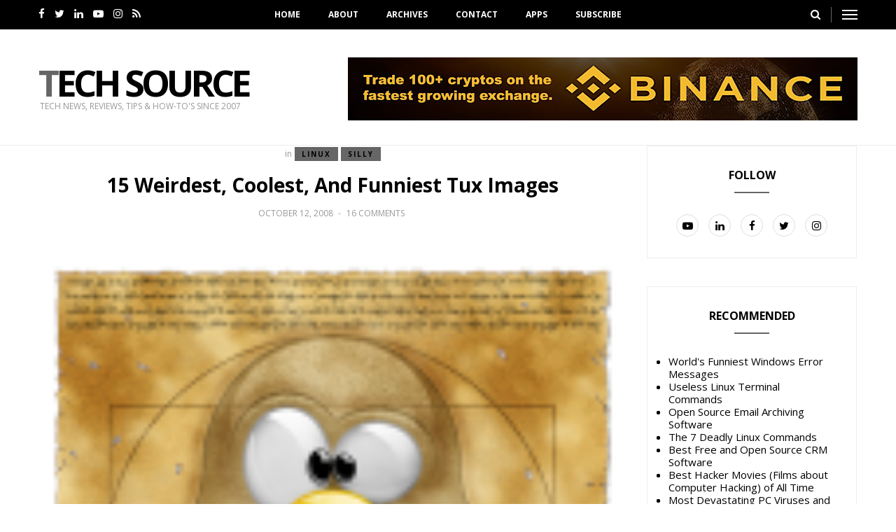

--- FILE ---
content_type: text/html; charset=utf-8
request_url: https://www.google.com/recaptcha/api2/aframe
body_size: 268
content:
<!DOCTYPE HTML><html><head><meta http-equiv="content-type" content="text/html; charset=UTF-8"></head><body><script nonce="kUSmeQSrZKPpG13gB8CtjQ">/** Anti-fraud and anti-abuse applications only. See google.com/recaptcha */ try{var clients={'sodar':'https://pagead2.googlesyndication.com/pagead/sodar?'};window.addEventListener("message",function(a){try{if(a.source===window.parent){var b=JSON.parse(a.data);var c=clients[b['id']];if(c){var d=document.createElement('img');d.src=c+b['params']+'&rc='+(localStorage.getItem("rc::a")?sessionStorage.getItem("rc::b"):"");window.document.body.appendChild(d);sessionStorage.setItem("rc::e",parseInt(sessionStorage.getItem("rc::e")||0)+1);localStorage.setItem("rc::h",'1766997646258');}}}catch(b){}});window.parent.postMessage("_grecaptcha_ready", "*");}catch(b){}</script></body></html>

--- FILE ---
content_type: text/javascript; charset=UTF-8
request_url: https://www.junauza.com/feeds/posts/default/-/silly?alt=json-in-script&max-results=6&callback=jQuery21403342898919122457_1766997642421&_=1766997642422
body_size: 21875
content:
// API callback
jQuery21403342898919122457_1766997642421({"version":"1.0","encoding":"UTF-8","feed":{"xmlns":"http://www.w3.org/2005/Atom","xmlns$openSearch":"http://a9.com/-/spec/opensearchrss/1.0/","xmlns$blogger":"http://schemas.google.com/blogger/2008","xmlns$georss":"http://www.georss.org/georss","xmlns$gd":"http://schemas.google.com/g/2005","xmlns$thr":"http://purl.org/syndication/thread/1.0","id":{"$t":"tag:blogger.com,1999:blog-5023590240909870844"},"updated":{"$t":"2025-12-04T11:33:27.083-08:00"},"category":[{"term":"free\/open-source"},{"term":"linux"},{"term":"software"},{"term":"google"},{"term":"android"},{"term":"gadget"},{"term":"for dummy"},{"term":"news"},{"term":"internet"},{"term":"apple"},{"term":"personal"},{"term":"chrome"},{"term":"linux review"},{"term":"Microsoft"},{"term":"firefox"},{"term":"silly"},{"term":"hardware"},{"term":"linux games"},{"term":"games"},{"term":"programming"},{"term":"ubuntu"},{"term":"quotes"},{"term":"distrowar"},{"term":"movie"},{"term":"featured"},{"term":"poll"},{"term":"books"},{"term":"bitcoin"},{"term":"cryptocurrency"},{"term":"linux workspace"},{"term":"Wii"}],"title":{"type":"text","$t":"Tech Source"},"subtitle":{"type":"html","$t":"Tech News, Reviews, Tips \u0026amp; How-to\u0026#39;s Since 2007  "},"link":[{"rel":"http://schemas.google.com/g/2005#feed","type":"application/atom+xml","href":"https:\/\/www.junauza.com\/feeds\/posts\/default"},{"rel":"self","type":"application/atom+xml","href":"https:\/\/www.blogger.com\/feeds\/5023590240909870844\/posts\/default\/-\/silly?alt=json-in-script\u0026max-results=6"},{"rel":"alternate","type":"text/html","href":"https:\/\/www.junauza.com\/search\/label\/silly"},{"rel":"hub","href":"http://pubsubhubbub.appspot.com/"},{"rel":"next","type":"application/atom+xml","href":"https:\/\/www.blogger.com\/feeds\/5023590240909870844\/posts\/default\/-\/silly\/-\/silly?alt=json-in-script\u0026start-index=7\u0026max-results=6"}],"author":[{"name":{"$t":"Jun"},"uri":{"$t":"http:\/\/www.blogger.com\/profile\/14949001210993384627"},"email":{"$t":"noreply@blogger.com"},"gd$image":{"rel":"http://schemas.google.com/g/2005#thumbnail","width":"16","height":"16","src":"https:\/\/img1.blogblog.com\/img\/b16-rounded.gif"}}],"generator":{"version":"7.00","uri":"http://www.blogger.com","$t":"Blogger"},"openSearch$totalResults":{"$t":"34"},"openSearch$startIndex":{"$t":"1"},"openSearch$itemsPerPage":{"$t":"6"},"entry":[{"id":{"$t":"tag:blogger.com,1999:blog-5023590240909870844.post-4588219597864766998"},"published":{"$t":"2019-10-31T07:29:00.000-07:00"},"updated":{"$t":"2019-10-31T07:29:50.525-07:00"},"category":[{"scheme":"http://www.blogger.com/atom/ns#","term":"featured"},{"scheme":"http://www.blogger.com/atom/ns#","term":"quotes"},{"scheme":"http://www.blogger.com/atom/ns#","term":"silly"}],"title":{"type":"text","$t":"25  (More) Funny  Computer Quotes"},"content":{"type":"html","$t":"I have been reading some of my old posts here and noticed one that is still quite popular simply because a lot of us love humor. If you are a new site visitor, kindly check out \"\u003Ca href=\"https:\/\/www.junauza.com\/2010\/02\/top-50-funny-computer-quotes.html\"\u003EMy Top 50 Funny Computer Quotes\u003C\/a\u003E\" post to know what I mean. Inspired by that one and since it’s been a long time that I wrote or posted some funny stuff here, I decided to collect a few more amusing quotes.\u003Cbr \/\u003E\n\u003Cbr \/\u003E\n\u003Cdiv class=\"separator\" style=\"clear: both; text-align: center;\"\u003E\n\u003Ca href=\"https:\/\/blogger.googleusercontent.com\/img\/b\/R29vZ2xl\/AVvXsEi_Yop_bb_mix900-tuCdZ4MTSM4GznzQcuje2CELI4vV_LUVQN61S5miMJRCxQAVrZDbr-D0DUZGdHU1HH-hI8K2RpTmkrAiAYnMldYdvQyMmpYZX3v0TokwZkmHAon-HjOIWfNg4e7GA\/s1600\/best-funny-computer-quotes.jpg\" imageanchor=\"1\" style=\"margin-left: 1em; margin-right: 1em;\"\u003E\u003Cimg border=\"0\" data-original-height=\"645\" data-original-width=\"900\" height=\"286\" src=\"https:\/\/blogger.googleusercontent.com\/img\/b\/R29vZ2xl\/AVvXsEi_Yop_bb_mix900-tuCdZ4MTSM4GznzQcuje2CELI4vV_LUVQN61S5miMJRCxQAVrZDbr-D0DUZGdHU1HH-hI8K2RpTmkrAiAYnMldYdvQyMmpYZX3v0TokwZkmHAon-HjOIWfNg4e7GA\/s400\/best-funny-computer-quotes.jpg\" width=\"400\" \/\u003E\u003C\/a\u003E\u003C\/div\u003E\n\u003Cbr \/\u003E\nSo without further delay, here is a brand new collection of funny computer quotes:\u003Cbr \/\u003E\n\u0026nbsp;\u003Cbr \/\u003E\n\u003Cbr \/\u003E\n25. What if one day Google got deleted and we could not Google what happened to Google?\u003Cbr \/\u003E\n\u003Cbr \/\u003E\n24. Never trust a computer you can’t throw out a window.\u003Cbr \/\u003E\n\u003Cbr \/\u003E\n23. The attention span of a computer is only as long as its power cord\u003Cbr \/\u003E\n\u003Cbr \/\u003E\n22. Microsoft has a new version out, Windows XP, which according to everybody is the ‘most reliable Windows ever.‘ To me, this is like saying that asparagus is ‘the most articulate vegetable ever.\u003Cbr \/\u003E\n\u003Cbr \/\u003E\n21. Never trust anything that can think for itself if you can't see where it keeps its brain.\u003Cbr \/\u003E\n\u003Cbr \/\u003E\n20. \"Computers are useless. They can only give you answers.\" - Pablo Picasso\u003Cbr \/\u003E\n\u003Cbr \/\u003E\n19. If you think patience is a virtue, try surfing the net without high-speed Internet.\u003Cbr \/\u003E\n\u003Cbr \/\u003E\n18. The real danger is not that computers will begin to think like men, but that men will begin to think like computers.\u003Cbr \/\u003E\n\u003Cbr \/\u003E\n17. “The Internet? \u0026nbsp;We are not interested in it.” - Bill Gates, 1993\u003Cbr \/\u003E\n\u003Cbr \/\u003E\n16. The only truly secure system is one that is powered off, cast in a block of concrete and sealed in a lead-lined room with armed guards.\u003Cbr \/\u003E\n\u003Cbr \/\u003E\n15. \"Being able to break security doesn’t make you a hacker any more than being able to hotwire cars makes you an automotive engineer.\" - Eric S. Raymond\u003Cbr \/\u003E\n\u003Cbr \/\u003E\n14. \u0026nbsp;I'm sorry that I'm not updating my Facebook status, my cat ate my mouse.\u003Cbr \/\u003E\n\u003Cbr \/\u003E\n13. \"I am not out to destroy Microsoft, that would be a completely unintended side effect.\" - Linus Torvalds\u003Cbr \/\u003E\n\u003Cbr \/\u003E\n12. Dear humans, in case you forgot, I used to be your Internet. Sincerely, The Library.\u003Cbr \/\u003E\n\u003Cbr \/\u003E\n11. My wife never gives up. She is so insistent that she entered the wrong password over and over again until she managed to convince the computer that she's right!\u003Cbr \/\u003E\n\u003Cbr \/\u003E\n10. Computer dating is fine if you're a computer.\u003Cbr \/\u003E\n\u003Cbr \/\u003E\n9. I love my computer because all my friends live inside it!\u003Cbr \/\u003E\n\u003Cbr \/\u003E\n8. The only relationship I have is with my Wi-Fi. We have a connection.\u003Cbr \/\u003E\n\u003Cbr \/\u003E\n7. The problem with troubleshooting is that trouble shoots back.\u003Cbr \/\u003E\n\u003Cbr \/\u003E\n6. Why can't cats work on the computer? They get too distracted chasing the mouse around.\u003Cbr \/\u003E\n\u003Cbr \/\u003E\n5. My wife loves me so much, she tries her best to attract me to her. The other day she put on a perfume that smells like a computer.\u003Cbr \/\u003E\n\u003Cbr \/\u003E\n4. I changed my password everywhere to 'incorrect.' That way when I forget it, it always reminds me, 'Your password is incorrect.'\u003Cbr \/\u003E\n\u003Cbr \/\u003E\n3. A computer lets you make more mistakes faster than any invention in human history--with the possible exceptions of handguns and tequila.\"\u003Cbr \/\u003E\n\u003Cbr \/\u003E\n2. Life is too short to remove USB safely.\u003Cbr \/\u003E\n\u003Cbr \/\u003E\n1. Passwords are like underwear: you don’t let people see it, you should change it very often, and you shouldn’t share it with strangers.\u003Cbr \/\u003E\n\u003Cbr \/\u003E\n\u003Cbr \/\u003E\nI hope you enjoyed our latest list of amusing computer quotes!\u003Cbr \/\u003E\n\u003Cdiv style=\"text-align: center;\"\u003E\n\u003Cbr \/\u003E\u003C\/div\u003E\n"},"link":[{"rel":"replies","type":"application/atom+xml","href":"https:\/\/www.junauza.com\/feeds\/4588219597864766998\/comments\/default","title":"Post Comments"},{"rel":"replies","type":"text/html","href":"https:\/\/www.junauza.com\/2019\/10\/25-more-funny-computer-quotes.html#comment-form","title":"0 Comments"},{"rel":"edit","type":"application/atom+xml","href":"https:\/\/www.blogger.com\/feeds\/5023590240909870844\/posts\/default\/4588219597864766998"},{"rel":"self","type":"application/atom+xml","href":"https:\/\/www.blogger.com\/feeds\/5023590240909870844\/posts\/default\/4588219597864766998"},{"rel":"alternate","type":"text/html","href":"https:\/\/www.junauza.com\/2019\/10\/25-more-funny-computer-quotes.html","title":"25  (More) Funny  Computer Quotes"}],"author":[{"name":{"$t":"Jun"},"uri":{"$t":"http:\/\/www.blogger.com\/profile\/14949001210993384627"},"email":{"$t":"noreply@blogger.com"},"gd$image":{"rel":"http://schemas.google.com/g/2005#thumbnail","width":"16","height":"16","src":"https:\/\/img1.blogblog.com\/img\/b16-rounded.gif"}}],"media$thumbnail":{"xmlns$media":"http://search.yahoo.com/mrss/","url":"https:\/\/blogger.googleusercontent.com\/img\/b\/R29vZ2xl\/AVvXsEi_Yop_bb_mix900-tuCdZ4MTSM4GznzQcuje2CELI4vV_LUVQN61S5miMJRCxQAVrZDbr-D0DUZGdHU1HH-hI8K2RpTmkrAiAYnMldYdvQyMmpYZX3v0TokwZkmHAon-HjOIWfNg4e7GA\/s72-c\/best-funny-computer-quotes.jpg","height":"72","width":"72"},"thr$total":{"$t":"0"}},{"id":{"$t":"tag:blogger.com,1999:blog-5023590240909870844.post-4212785748737841987"},"published":{"$t":"2010-12-21T02:06:00.003-08:00"},"updated":{"$t":"2010-12-21T02:15:03.188-08:00"},"category":[{"scheme":"http://www.blogger.com/atom/ns#","term":"personal"},{"scheme":"http://www.blogger.com/atom/ns#","term":"silly"}],"title":{"type":"text","$t":"Christmas Tech Jokes 2010 Edition"},"content":{"type":"html","$t":"\u003Cdiv style=\"text-align: justify;\"\u003EIt is Christmas time once again. As some of you may know, it has been a tradition here at \u003Ca href=\"http:\/\/www.junauza.com\/\"\u003ETechSource\u003C\/a\u003E to post some tech-related Christmas jokes during the holidays. To our new readers and site visitors, here is a list of some of the techie Christmas jokes that we have previously posted:\u003Cbr \/\u003E\u003C\/div\u003E\u003Cbr \/\u003E* \u003Ca href=\"http:\/\/www.junauza.com\/2007\/12\/christmas-jokes-for-it-professionals.html\"\u003EChristmas Jokes For IT Professionals\u003C\/a\u003E\u003Cbr \/\u003E\u003Cbr \/\u003E* \u003Ca href=\"http:\/\/www.junauza.com\/2007\/12\/microsoft-jokes-for-christmas.html\"\u003EMicrosoft Jokes for Christmas\u003C\/a\u003E\u003Cbr \/\u003E\u003Cbr \/\u003E* \u003Ca href=\"http:\/\/www.junauza.com\/2007\/12\/christmas-jokes-for-geeks.html\"\u003EChristmas Jokes For Geeks\u003C\/a\u003E\u003Cbr \/\u003E\u003Cbr \/\u003E* \u003Ca href=\"http:\/\/www.junauza.com\/2008\/12\/christmas-tech-jokes-2008-edition.html\"\u003EChristmas Tech Jokes 2008 Edition\u003C\/a\u003E\u003Cbr \/\u003E\u003Cbr \/\u003E* \u003Ca href=\"http:\/\/www.junauza.com\/2008\/12\/christmas-jokes-for-linuxunix-geeks.html\"\u003EChristmas Jokes for Linux\/Unix Geeks\u003C\/a\u003E\u003Cbr \/\u003E\u003Cbr \/\u003E* \u003Ca href=\"http:\/\/www.junauza.com\/2009\/12\/techie-christmas-jokes-2k9-edition.html\"\u003ETechie Christmas Jokes 2k9 Edition\u003C\/a\u003E\u003Cbr \/\u003E\u003Cbr \/\u003E\u003Ca href=\"https:\/\/blogger.googleusercontent.com\/img\/b\/R29vZ2xl\/AVvXsEjgWjsqmHzn_PIVGqHrFOJ0PCMM06M5hEX9oFbVNJEzeKgZjOeZwZ286UqNoN0XOvErH8m7FqKqUv5Ov1XRAgCzR-3EX5XlxFDnUZrVInBcRhGb4EyPbJt1rwglPA8YzFbG7qJJNEOuiCwA\/s1600\/christmas-tech-jokes-1.jpg\"\u003E\u003Cimg style=\"display: block; margin: 0px auto 10px; text-align: center; cursor: pointer; width: 320px; height: 240px;\" src=\"https:\/\/blogger.googleusercontent.com\/img\/b\/R29vZ2xl\/AVvXsEjgWjsqmHzn_PIVGqHrFOJ0PCMM06M5hEX9oFbVNJEzeKgZjOeZwZ286UqNoN0XOvErH8m7FqKqUv5Ov1XRAgCzR-3EX5XlxFDnUZrVInBcRhGb4EyPbJt1rwglPA8YzFbG7qJJNEOuiCwA\/s320\/christmas-tech-jokes-1.jpg\" alt=\"\" id=\"BLOGGER_PHOTO_ID_5553076008911111010\" border=\"0\" \/\u003E\u003C\/a\u003E\u003Cbr \/\u003E\u003Cdiv style=\"text-align: justify;\"\u003ENow, we will continue our tradition of giving holiday cheer to everyone by bringing a new set of Christmas tech jokes. Enjoy!\u003Cbr \/\u003E\u003C\/div\u003E\u003Cbr \/\u003E\u003Cbr \/\u003E\u003Cspan style=\"font-weight: bold;\"\u003E12 Days Of Helpdesk\u003C\/span\u003E\u003Cbr \/\u003E\u003Cbr \/\u003EOriginal: \"12 Days of Christmas\"\u003Cbr \/\u003E\u003Cbr \/\u003EOn the first day of Christmas, a user gave to me\u003Cbr \/\u003EA problem with E.T.\u003Cbr \/\u003E\u003Cbr \/\u003EOn the second day of Christmas, a user gave to me\u003Cbr \/\u003ETwo VendaCards and a problem with E.T.\u003Cbr \/\u003E\u003Cbr \/\u003EOn the third day of Christmas, a user gave to me\u003Cbr \/\u003EThree dead disks,\u003Cbr \/\u003ETwo venda cards, and a problem with E.T.\u003Cbr \/\u003E\u003Cbr \/\u003EOn the fourth day of Christmas, a user gave to me\u003Cbr \/\u003EFour virused files, three dead disks,\u003Cbr \/\u003ETwo VendaCards, and a problem with E.T.\u003Cbr \/\u003E\u003Cbr \/\u003EOn the fifth day of Christmas, a user gave to me\u003Cbr \/\u003EFive Token Rings (*snap!*)\u003Cbr \/\u003EFour virused files, three dead disks,\u003Cbr \/\u003ETwo VendaCards, and a problem with E.T.\u003Cbr \/\u003E\u003Cbr \/\u003EOn the sixth day of Christmas, a user gave to me\u003Cbr \/\u003ESix servers crashing,\u003Cbr \/\u003EFive Token Rings (*snap!*)\u003Cbr \/\u003EFour virused files, three dead disks,\u003Cbr \/\u003ETwo VendaCards, and a problem with E.T.\u003Cbr \/\u003E\u003Cbr \/\u003EOn the seventh day of Christmas, a user gave to me\u003Cbr \/\u003ESeven files missing, six servers crashing,\u003Cbr \/\u003EFive Token Rings (*snap!*)\u003Cbr \/\u003EFour virused files, three dead disks,\u003Cbr \/\u003ETwo VendaCards, and a problem with E.T.\u003Cbr \/\u003E\u003Cbr \/\u003EOn the eighth day of Christmas, a user gave to me\u003Cbr \/\u003EEight phones a-ringing,\u003Cbr \/\u003ESeven files missing, six servers crashing,\u003Cbr \/\u003EFive Token Rings (*snap!*)\u003Cbr \/\u003EFour virused files, three dead disks,\u003Cbr \/\u003ETwo VendaCards, and a problem with E.T.\u003Cbr \/\u003E\u003Cbr \/\u003EOn the ninth day of Chrsitmas, a user gave to me\u003Cbr \/\u003ENine printers jamming, eight phones a-ringing,\u003Cbr \/\u003ESeven files missing, six servers crashing,\u003Cbr \/\u003EFive Token Rings (*snap!*)\u003Cbr \/\u003EFour virused files, three dead disks,\u003Cbr \/\u003ETwo VendaCards, and a problem with E.T.\u003Cbr \/\u003E\u003Cbr \/\u003EOn the tenth day of Christmas, a user gave to me\u003Cbr \/\u003ETen ribbons fading,\u003Cbr \/\u003ENine printers jamming, eight phones a-ringing,\u003Cbr \/\u003ESeven files missing, six servers crashing,\u003Cbr \/\u003EFive Token Rings (*snap!*)\u003Cbr \/\u003EFour virused files, three dead disks,\u003Cbr \/\u003ETwo VendaCards, and a problem with E.T.\u003Cbr \/\u003E\u003Cbr \/\u003EOn the eleventh day of Christmas, a user gave to me\u003Cbr \/\u003EEleven system errors, ten ribbons fading,\u003Cbr \/\u003ENine printers jamming, eight phones a-ringing,\u003Cbr \/\u003ESeven files missing, six servers crashing,\u003Cbr \/\u003EFive Token Rings (*snap!*)\u003Cbr \/\u003EFour virused files, three dead disks,\u003Cbr \/\u003ETwo VendaCards, and a problem with E.T.\u003Cbr \/\u003E\u003Cbr \/\u003EOn the twelfth day of Christmas, a user gave to me\u003Cbr \/\u003ETwelve e-mail problems,\u003Cbr \/\u003EEleven system errors, ten ribbons fading,\u003Cbr \/\u003ENine printers jamming, eight phones a-ringing,\u003Cbr \/\u003ESeven files missing, six servers crashing,\u003Cbr \/\u003EFive Token Rings (*snap!*)\u003Cbr \/\u003EFour virused files, three dead disks,\u003Cbr \/\u003ETwo VendaCards, and a problem with E.T.\u003Cbr \/\u003E\u003Cbr \/\u003E\u003Cbr \/\u003E\u003Cspan style=\"font-weight: bold;\"\u003EA Night Before Christmas (Technical Version)\u003C\/span\u003E\u003Cbr \/\u003E\u003Cbr \/\u003E'Twas the nocturnal segment of the diurnal period preceding the annual Yuletide celebration, and throughout our place of residence, kinetic activity was not in evidence among the possessors of this potential, including that species of domestic rodent known as Musmusculus.\u003Cbr \/\u003E\u003Cbr \/\u003EHosiery was meticulously suspended from the forward edge of the wood burning caloric apparatus, pursuant to our anticipatory pleasure regarding an imminent visitation from an eccentric philanthropist among whose folkloric appellations is the honorific title of St. Nicholas.\u003Cbr \/\u003E\u003Cbr \/\u003EThe prepubescent siblings, comfortably ensconced in their respective accommodations of repose, were experiencing subconscious visual hallucinations of variegated fruit confections moving rhythmically through their cerebrums.\u003Cbr \/\u003E\u003Cbr \/\u003EMy conjugal partner and I, attired in our nocturnal head coverings, were about to take slumberous advantage of the hibernal darkness when upon the avenaceous exterior portion of the grounds there ascended such a cacophony of dissonance that I felt compelled to arise with alacrity from my place of repose for the purpose of ascertaining the precise source thereof.\u003Cbr \/\u003E\u003Cbr \/\u003EHastening to the casement, I forthwith opened the barriers sealing this fenestration, noting thereupon that the lunar brilliance without, reflected as it was on the surface of a recent crystalline precipitation, might be said to rival that of the solar meridian itself - thus permitting my incredulous optical sensory organs to behold a miniature airborne runnered conveyance drawn by eight diminutive specimens of the genus Rangifer, piloted by a minuscule, aged chauffeur so ebullient and nimble that it became instantly apparent to me that he was indeed our anticipated caller.\u003Cbr \/\u003E\u003Cbr \/\u003EWith his ungulate motive power traveling at what may possibly have been more vertiginous velocity than patriotic alar predators, he vociferated loudly, expelled breath musically through contracted labia, and addressed each of the octet by his or her respective cognomen - \"Now Dasher, now Dancer...\" et al. - guiding them to the uppermost exterior level of our abode, through which structure I could readily distinguish the concatenations of each of the 32 cloven pedal extremities.\u003Cbr \/\u003E\u003Cbr \/\u003EAs I retracted my cranium from its erstwhile location, and was performing a 180-degree pivot, our distinguished visitant achieved - with utmost celerity and via a downward leap - entry by way of the smoke passage.\u003Cbr \/\u003E\u003Cbr \/\u003EHe was clad entirely in animal pelts soiled by the ebony residue from oxidations of carboniferous fuels which had accumulated on the walls thereof.\u003Cbr \/\u003E\u003Cbr \/\u003EHis resemblance to a street vendor I attributed largely to the plethora of assorted playthings which he bore dorsally in a commodious cloth receptacle.\u003Cbr \/\u003E\u003Cbr \/\u003EHis orbs were scintillant with reflected luminosity, while his submaxillary dermal indentations gave every evidence of engaging amiability.\u003Cbr \/\u003E\u003Cbr \/\u003EThe capillaries of his malar regions and nasal appurtenance were engorged with blood which suffused the subcutaneous layers, the former approximating the coloration of Albion's floral emblem, the latter that of the Prunus avium, or sweet cherry.\u003Cbr \/\u003E\u003Cbr \/\u003EHis amusing sub- and supralabials resembled nothing so much as a common loop knot, and their ambient hirsute facial adornment appeared like small, tabular and columnar crystals of frozen water.\u003Cbr \/\u003E\u003Cbr \/\u003EClenched firmly between his incisors was a smoking piece whose grey fumes, forming a tenuous ellipse about his occiput, were suggestive of a decorative seasonal circlet of holly.\u003Cbr \/\u003E\u003Cbr \/\u003EHis visage was wider than it was high, and when he waxed audibly mirthful, his corpulent abdominal region undulated in the manner of impectinated fruit syrup in a hemispherical container.\u003Cbr \/\u003E\u003Cbr \/\u003EHe was, in short, neither more nor less than an obese, jocund, multigenarian gnome, the optical perception of whom rendered me visibly frolicsome despite every effort to refrain from so being.\u003Cbr \/\u003E\u003Cbr \/\u003EBy rapidly lowering and then elevating one eyelid and rotating his head slightly to one side, he indicated that trepidation on my part was groundless.\u003Cbr \/\u003E\u003Cbr \/\u003EWithout utterance and with dispatch, he commenced filling the aforementioned appended hosiery with various of the aforementioned articles of merchandise extracted from his aforementioned previously dorsally transported cloth receptacle.\u003Cbr \/\u003E\u003Cbr \/\u003EUpon completion of this task, he executed an abrupt about- face, placed a single manual digit in lateral juxtaposition to his olfactory organ, inclined his cranium forward in a gesture of leave-taking, and forthwith effected his egress by renegotiating (in reverse) the smoke passage.\u003Cbr \/\u003E\u003Cbr \/\u003EHe then propelled himself in a short vector onto his conveyance, directed a musical expulsion of air through his contracted oral sphincter to the antlered quadrupeds of burden, and proceeded to soar aloft in a movement hitherto observable chiefly among the seed-bearing portions of a common weed. But I overheard his parting exclamation, audible immediately prior to his vehiculation beyond the limits of visibility:\u003Cbr \/\u003E\u003Cbr \/\u003E\"Ecstatic Yuletide to the planetary constituency, and to that self same assemblage, my sincerest wishes for a salubriously beneficial and gratifyingly pleasurable period between sunset and dawn.\"\u003Cbr \/\u003E\u003Cbr \/\u003EHO! HO! HO!\u003Cbr \/\u003E\u003Cbr \/\u003E\u003Cbr \/\u003E\u003Cdiv style=\"text-align: center;\"\u003E\u003Ca href=\"https:\/\/blogger.googleusercontent.com\/img\/b\/R29vZ2xl\/AVvXsEgsNZM7MYPHz7mkcsSwLvwOK12Gf7D0lgK3Uyisfsc39IK5TRzobSeaDmutsIxGfuxuUBqLIJVFPYdXLn1S5cNdqtxi3N8Q-Z9pZPdZkhQyVU8HzkZj6rhGkqFY7XMArPlOBEfogXEFiQTb\/s1600\/christmas-tech-jokes-2.jpg\"\u003E\u003Cimg style=\"display: block; margin: 0px auto 10px; text-align: center; cursor: pointer; width: 293px; height: 400px;\" src=\"https:\/\/blogger.googleusercontent.com\/img\/b\/R29vZ2xl\/AVvXsEgsNZM7MYPHz7mkcsSwLvwOK12Gf7D0lgK3Uyisfsc39IK5TRzobSeaDmutsIxGfuxuUBqLIJVFPYdXLn1S5cNdqtxi3N8Q-Z9pZPdZkhQyVU8HzkZj6rhGkqFY7XMArPlOBEfogXEFiQTb\/s400\/christmas-tech-jokes-2.jpg\" alt=\"\" id=\"BLOGGER_PHOTO_ID_5553076285885949746\" border=\"0\" \/\u003E\u003C\/a\u003E\u003Ca href=\"http:\/\/icanhascheezburger.com\/\"\u003E\u003Cspan style=\"font-style: italic;font-size:85%;\" \u003EPhoto Credit\u003C\/span\u003E\u003C\/a\u003E\u003Cbr \/\u003E\u003Cdiv style=\"text-align: center;\"\u003E\u003Cbr \/\u003E\u003C\/div\u003E\u003C\/div\u003E"},"link":[{"rel":"replies","type":"application/atom+xml","href":"https:\/\/www.junauza.com\/feeds\/4212785748737841987\/comments\/default","title":"Post Comments"},{"rel":"replies","type":"text/html","href":"https:\/\/www.junauza.com\/2010\/12\/christmas-tech-jokes-2010-edition.html#comment-form","title":"1 Comments"},{"rel":"edit","type":"application/atom+xml","href":"https:\/\/www.blogger.com\/feeds\/5023590240909870844\/posts\/default\/4212785748737841987"},{"rel":"self","type":"application/atom+xml","href":"https:\/\/www.blogger.com\/feeds\/5023590240909870844\/posts\/default\/4212785748737841987"},{"rel":"alternate","type":"text/html","href":"https:\/\/www.junauza.com\/2010\/12\/christmas-tech-jokes-2010-edition.html","title":"Christmas Tech Jokes 2010 Edition"}],"author":[{"name":{"$t":"Jun"},"uri":{"$t":"http:\/\/www.blogger.com\/profile\/14949001210993384627"},"email":{"$t":"noreply@blogger.com"},"gd$image":{"rel":"http://schemas.google.com/g/2005#thumbnail","width":"16","height":"16","src":"https:\/\/img1.blogblog.com\/img\/b16-rounded.gif"}}],"media$thumbnail":{"xmlns$media":"http://search.yahoo.com/mrss/","url":"https:\/\/blogger.googleusercontent.com\/img\/b\/R29vZ2xl\/AVvXsEjgWjsqmHzn_PIVGqHrFOJ0PCMM06M5hEX9oFbVNJEzeKgZjOeZwZ286UqNoN0XOvErH8m7FqKqUv5Ov1XRAgCzR-3EX5XlxFDnUZrVInBcRhGb4EyPbJt1rwglPA8YzFbG7qJJNEOuiCwA\/s72-c\/christmas-tech-jokes-1.jpg","height":"72","width":"72"},"thr$total":{"$t":"1"}},{"id":{"$t":"tag:blogger.com,1999:blog-5023590240909870844.post-3342066722205247565"},"published":{"$t":"2010-08-07T04:07:00.001-07:00"},"updated":{"$t":"2010-08-07T04:07:00.734-07:00"},"category":[{"scheme":"http://www.blogger.com/atom/ns#","term":"internet"},{"scheme":"http://www.blogger.com/atom/ns#","term":"silly"}],"title":{"type":"text","$t":"World's Funniest Tech-related Demotivational Posters"},"content":{"type":"html","$t":"\u003Cdiv style=\"text-align: justify;\"\u003EMotivational posters are made to inspire us by making us achieve certain goals and change our way of thinking in a positive way. It often uses a catchy image inside a black background with inspirational caption at the bottom. Demotivational poster is a parody of motivational poster that is always filled with wit and humor. I've gathered several funny tech-related demotivational posters that I would like to share with you all. I hope this will somehow brighten up your day. Enjoy!\u003Cbr \/\u003E\u003C\/div\u003E\u003Cbr \/\u003E\u003Cbr \/\u003E\u003Cdiv style=\"text-align: center;\"\u003E\u003Ca onblur=\"try {parent.deselectBloggerImageGracefully();} catch(e) {}\" href=\"https:\/\/blogger.googleusercontent.com\/img\/b\/R29vZ2xl\/AVvXsEh3gixV9tCEsj6Elx2mWSf753XxitUmMqRC2Wr6EGXB8761xvQDbT2v1AONsF4R7IrEWTcVYI94Cr1RnXjHXlupNtcp4oIzKrfyyy1Wlui-OzgSSvqcJgAY0CQTNGpIMH0AH6nXT3ATJiA\/s1600\/634098253795179900-Internetexlorerstil.jpg\"\u003E\u003Cimg style=\"display: block; margin: 0px auto 10px; text-align: center; cursor: pointer; width: 400px; height: 369px;\" src=\"https:\/\/blogger.googleusercontent.com\/img\/b\/R29vZ2xl\/AVvXsEh3gixV9tCEsj6Elx2mWSf753XxitUmMqRC2Wr6EGXB8761xvQDbT2v1AONsF4R7IrEWTcVYI94Cr1RnXjHXlupNtcp4oIzKrfyyy1Wlui-OzgSSvqcJgAY0CQTNGpIMH0AH6nXT3ATJiA\/s400\/634098253795179900-Internetexlorerstil.jpg\" alt=\"\" id=\"BLOGGER_PHOTO_ID_5501913595200110610\" border=\"0\" \/\u003E\u003C\/a\u003EInternet Explorer, not completely useless\u003Cbr \/\u003E\u003C\/div\u003E\u003Cbr \/\u003E\u003Cbr \/\u003E\u003Cdiv style=\"text-align: center;\"\u003E\u003Ca onblur=\"try {parent.deselectBloggerImageGracefully();} catch(e) {}\" href=\"https:\/\/blogger.googleusercontent.com\/img\/b\/R29vZ2xl\/AVvXsEhpK414pumqS83x0rCIU5QcfJkCMjUIx2qYe4_y_hFS5GaPRZ3GO_egrUvVIVL3_BH4pOt3H3tnNP8JT6qxtyuz1QiuDztorabbSI7oy4Pr37JrRCDMkd1dtLmqAIxzDuDsb09whrwU4iU\/s1600\/633948763042294140-DENIAL.jpg\"\u003E\u003Cimg style=\"display: block; margin: 0px auto 10px; text-align: center; cursor: pointer; width: 400px; height: 300px;\" src=\"https:\/\/blogger.googleusercontent.com\/img\/b\/R29vZ2xl\/AVvXsEhpK414pumqS83x0rCIU5QcfJkCMjUIx2qYe4_y_hFS5GaPRZ3GO_egrUvVIVL3_BH4pOt3H3tnNP8JT6qxtyuz1QiuDztorabbSI7oy4Pr37JrRCDMkd1dtLmqAIxzDuDsb09whrwU4iU\/s400\/633948763042294140-DENIAL.jpg\" alt=\"\" id=\"BLOGGER_PHOTO_ID_5501913583451547394\" border=\"0\" \/\u003E\u003C\/a\u003EDenial. Viruses are gonna get you.\u003Cbr \/\u003E\u003Cbr \/\u003E\u003Cbr \/\u003E\u003Ca onblur=\"try {parent.deselectBloggerImageGracefully();} catch(e) {}\" href=\"https:\/\/blogger.googleusercontent.com\/img\/b\/R29vZ2xl\/AVvXsEheuK_MMoAKu4flqwQhmanmaYHSxi7-U21OE4MORCrjc499fNSVnuGjUTIoe8744UdEg01qw2C8Nz9Tm_kga2UeAwwgWlQePrCluTc5Ws7zTxpBFUir-bkgms8PGrIMFwaJ1pwhCJhHfio\/s1600\/634103920465382285-heybuddy.jpg\"\u003E\u003Cimg style=\"display: block; margin: 0px auto 10px; text-align: center; cursor: pointer; width: 400px; height: 300px;\" src=\"https:\/\/blogger.googleusercontent.com\/img\/b\/R29vZ2xl\/AVvXsEheuK_MMoAKu4flqwQhmanmaYHSxi7-U21OE4MORCrjc499fNSVnuGjUTIoe8744UdEg01qw2C8Nz9Tm_kga2UeAwwgWlQePrCluTc5Ws7zTxpBFUir-bkgms8PGrIMFwaJ1pwhCJhHfio\/s400\/634103920465382285-heybuddy.jpg\" alt=\"\" id=\"BLOGGER_PHOTO_ID_5501913597507193890\" border=\"0\" \/\u003E\u003C\/a\u003EHey buddy! Could you spare a couple of bucks...\u003Cbr \/\u003E\u003Cbr \/\u003E\u003Cbr \/\u003E\u003Ca onblur=\"try {parent.deselectBloggerImageGracefully();} catch(e) {}\" href=\"https:\/\/blogger.googleusercontent.com\/img\/b\/R29vZ2xl\/AVvXsEgd0Z2cZNguTf0VM3otMRH1HOK1f0rZvHSXUjP6L0tl9bvN0JiFAwf4G0_D2FG-viTKLM6k72RgmFA9wgVKau7Z_TX_2PfFCwu-LtLCUby7cuhBfRrXpBza-GF7JmxBHKNkLWszKRjWPo0\/s1600\/633600580284087654-TheTruth.jpg\"\u003E\u003Cimg style=\"display: block; margin: 0px auto 10px; text-align: center; cursor: pointer; width: 400px; height: 320px;\" src=\"https:\/\/blogger.googleusercontent.com\/img\/b\/R29vZ2xl\/AVvXsEgd0Z2cZNguTf0VM3otMRH1HOK1f0rZvHSXUjP6L0tl9bvN0JiFAwf4G0_D2FG-viTKLM6k72RgmFA9wgVKau7Z_TX_2PfFCwu-LtLCUby7cuhBfRrXpBza-GF7JmxBHKNkLWszKRjWPo0\/s400\/633600580284087654-TheTruth.jpg\" alt=\"\" id=\"BLOGGER_PHOTO_ID_5501912939827716306\" border=\"0\" \/\u003E\u003C\/a\u003EThe truth. It hurt, doesn't it?\u003Cbr \/\u003E\u003Cbr \/\u003E\u003Cbr \/\u003E\u003Ca onblur=\"try {parent.deselectBloggerImageGracefully();} catch(e) {}\" href=\"https:\/\/blogger.googleusercontent.com\/img\/b\/R29vZ2xl\/AVvXsEjpm5GMYqbTuOZwVjDkn4VVb9ODUpeHdtbvxWiobX2Yva1I8EsQjDkuBzhvKlko6rMb3FeveiYsKMFNpDWsrGmBvfU-5o38VFZC3wr9kfRnnvAkw5muzdnBtNy4IWFOW5q-C8UPQJITM0A\/s1600\/634146919261729195-ComputerAddicts.jpg\"\u003E\u003Cimg style=\"display: block; margin: 0px auto 10px; text-align: center; cursor: pointer; width: 400px; height: 300px;\" src=\"https:\/\/blogger.googleusercontent.com\/img\/b\/R29vZ2xl\/AVvXsEjpm5GMYqbTuOZwVjDkn4VVb9ODUpeHdtbvxWiobX2Yva1I8EsQjDkuBzhvKlko6rMb3FeveiYsKMFNpDWsrGmBvfU-5o38VFZC3wr9kfRnnvAkw5muzdnBtNy4IWFOW5q-C8UPQJITM0A\/s400\/634146919261729195-ComputerAddicts.jpg\" alt=\"\" id=\"BLOGGER_PHOTO_ID_5501913940702843554\" border=\"0\" \/\u003E\u003C\/a\u003EComputer addicts never die, they just go offline.\u003Cbr \/\u003E\u003Cbr \/\u003E\u003Cbr \/\u003E\u003Ca onblur=\"try {parent.deselectBloggerImageGracefully();} catch(e) {}\" href=\"https:\/\/blogger.googleusercontent.com\/img\/b\/R29vZ2xl\/AVvXsEi9YyMYmQ72DKKVreTB1pc318rufcNQ7hTQNKNJX6WmESAET_uLtrRCGr3UmCUWnQloAZLKhD56_QJZy6btvvCat6MJY5hoezYSqfrjbXnrulH0B4CM78hVhHRKYxiRuMQT5SLHfxiMuq8\/s1600\/GrandmaLinux.jpg\"\u003E\u003Cimg style=\"display: block; margin: 0px auto 10px; text-align: center; cursor: pointer; width: 400px; height: 343px;\" src=\"https:\/\/blogger.googleusercontent.com\/img\/b\/R29vZ2xl\/AVvXsEi9YyMYmQ72DKKVreTB1pc318rufcNQ7hTQNKNJX6WmESAET_uLtrRCGr3UmCUWnQloAZLKhD56_QJZy6btvvCat6MJY5hoezYSqfrjbXnrulH0B4CM78hVhHRKYxiRuMQT5SLHfxiMuq8\/s400\/GrandmaLinux.jpg\" alt=\"\" id=\"BLOGGER_PHOTO_ID_5501914068081472850\" border=\"0\" \/\u003E\u003C\/a\u003ELinux. Your grandma can do it.\u003Cbr \/\u003E\u003Cbr \/\u003E\u003Cbr \/\u003E\u003Ca onblur=\"try {parent.deselectBloggerImageGracefully();} catch(e) {}\" href=\"https:\/\/blogger.googleusercontent.com\/img\/b\/R29vZ2xl\/AVvXsEgBSSFqC5IHHmg5f3JEH461GO8vPS-Uek5FOndHUT5zP9KeOOKEQ116PDxTuXpP0XZDQdVycgWVzOOdyedPEmEVUucIRXi77W3hkw1r6aiWN6S5Xy5p_brrxSea9zNo_xBHAHkr6blheAM\/s1600\/634132437030178025-Gamers.jpg\"\u003E\u003Cimg style=\"display: block; margin: 0px auto 10px; text-align: center; cursor: pointer; width: 400px; height: 300px;\" src=\"https:\/\/blogger.googleusercontent.com\/img\/b\/R29vZ2xl\/AVvXsEgBSSFqC5IHHmg5f3JEH461GO8vPS-Uek5FOndHUT5zP9KeOOKEQ116PDxTuXpP0XZDQdVycgWVzOOdyedPEmEVUucIRXi77W3hkw1r6aiWN6S5Xy5p_brrxSea9zNo_xBHAHkr6blheAM\/s400\/634132437030178025-Gamers.jpg\" alt=\"\" id=\"BLOGGER_PHOTO_ID_5501913933401002066\" border=\"0\" \/\u003E\u003C\/a\u003EGamers. Growing old is inevitable...\u003Cbr \/\u003E\u003Cbr \/\u003E\u003Cbr \/\u003E\u003Ca onblur=\"try {parent.deselectBloggerImageGracefully();} catch(e) {}\" href=\"https:\/\/blogger.googleusercontent.com\/img\/b\/R29vZ2xl\/AVvXsEijEHHDnAyrMTi8-JX3oky_muEyUuhucc7xed0ZKZAZ-lglxN1xIlOQZIDfeSoonxK-osi_dlwhppsFew0tVLiehw5-KuwCy6SyVh3iXg7y2_skYyZmSiwlb023AUifb11pUHbzaOnkp9g\/s1600\/633628106992796646-Priorities.jpg\"\u003E\u003Cimg style=\"display: block; margin: 0px auto 10px; text-align: center; cursor: pointer; width: 320px; height: 400px;\" src=\"https:\/\/blogger.googleusercontent.com\/img\/b\/R29vZ2xl\/AVvXsEijEHHDnAyrMTi8-JX3oky_muEyUuhucc7xed0ZKZAZ-lglxN1xIlOQZIDfeSoonxK-osi_dlwhppsFew0tVLiehw5-KuwCy6SyVh3iXg7y2_skYyZmSiwlb023AUifb11pUHbzaOnkp9g\/s400\/633628106992796646-Priorities.jpg\" alt=\"\" id=\"BLOGGER_PHOTO_ID_5501912951296653762\" border=\"0\" \/\u003E\u003C\/a\u003EPriorities. He knows what's important.\u003Cbr \/\u003E\u003Cbr \/\u003E\u003Cbr \/\u003E\u003Ca onblur=\"try {parent.deselectBloggerImageGracefully();} catch(e) {}\" href=\"https:\/\/blogger.googleusercontent.com\/img\/b\/R29vZ2xl\/AVvXsEgn5Q-khz80m99lhSsOLzkXh-3dXsJS1HtJrpkykH8pYtGqReb2kcJTUE2d9_oTTvgfDIFqsaomcE0I32qyThLGNmcDcwuZK3EvLFDtAN_QkqT9O6R-fjvI76dvqvovkDlizcD_aw8Fhng\/s1600\/634146513497768110-YoulookWorried.jpg\"\u003E\u003Cimg style=\"display: block; margin: 0px auto 10px; text-align: center; cursor: pointer; width: 400px; height: 300px;\" src=\"https:\/\/blogger.googleusercontent.com\/img\/b\/R29vZ2xl\/AVvXsEgn5Q-khz80m99lhSsOLzkXh-3dXsJS1HtJrpkykH8pYtGqReb2kcJTUE2d9_oTTvgfDIFqsaomcE0I32qyThLGNmcDcwuZK3EvLFDtAN_QkqT9O6R-fjvI76dvqvovkDlizcD_aw8Fhng\/s400\/634146513497768110-YoulookWorried.jpg\" alt=\"\" id=\"BLOGGER_PHOTO_ID_5501913936592912066\" border=\"0\" \/\u003E\u003C\/a\u003EYou look worried. This is the guy that gets fired...\u003Cbr \/\u003E\u003Cbr \/\u003E\u003Cbr \/\u003E\u003Ca onblur=\"try {parent.deselectBloggerImageGracefully();} catch(e) {}\" href=\"https:\/\/blogger.googleusercontent.com\/img\/b\/R29vZ2xl\/AVvXsEhC2l__p-wInaaXmY_VSv_GTXwRzu26WlOOYbzeSlhEQb51HO1Yvc5tV3AaNzjz8bmJVpl8Q4KlG3GLG2zC_WDsGoyikIZ919CEKDpQWrZOYKuyqmLrZt0J7mdAQUCQU12jI7UzJJf5fmc\/s1600\/634105277877924805-Solitaire.jpg\"\u003E\u003Cimg style=\"display: block; margin: 0px auto 10px; text-align: center; cursor: pointer; width: 400px; height: 300px;\" src=\"https:\/\/blogger.googleusercontent.com\/img\/b\/R29vZ2xl\/AVvXsEhC2l__p-wInaaXmY_VSv_GTXwRzu26WlOOYbzeSlhEQb51HO1Yvc5tV3AaNzjz8bmJVpl8Q4KlG3GLG2zC_WDsGoyikIZ919CEKDpQWrZOYKuyqmLrZt0J7mdAQUCQU12jI7UzJJf5fmc\/s400\/634105277877924805-Solitaire.jpg\" alt=\"\" id=\"BLOGGER_PHOTO_ID_5501913922972759490\" border=\"0\" \/\u003E\u003C\/a\u003ESolitaire. Because no matter how boring it is...\u003Cbr \/\u003E\u003Cbr \/\u003E\u003Cbr \/\u003E\u003Ca onblur=\"try {parent.deselectBloggerImageGracefully();} catch(e) {}\" href=\"https:\/\/blogger.googleusercontent.com\/img\/b\/R29vZ2xl\/AVvXsEgHoXVLEeers7eiEiPV1YAxam46oY5g6l73bdyf3WrmNk6a0HUzbBdO5S-44mUgJdjfmPgJmEEhjuvNSGwnPEGwMtQ9VbJfavb2BXmwwuoTZNW4Tx4QNB5T5PEeoTPQo3Cuu5MlUhlsS-o\/s1600\/634126900809255170-videogames.jpg\"\u003E\u003Cimg style=\"display: block; margin: 0px auto 10px; text-align: center; cursor: pointer; width: 320px; height: 400px;\" src=\"https:\/\/blogger.googleusercontent.com\/img\/b\/R29vZ2xl\/AVvXsEgHoXVLEeers7eiEiPV1YAxam46oY5g6l73bdyf3WrmNk6a0HUzbBdO5S-44mUgJdjfmPgJmEEhjuvNSGwnPEGwMtQ9VbJfavb2BXmwwuoTZNW4Tx4QNB5T5PEeoTPQo3Cuu5MlUhlsS-o\/s400\/634126900809255170-videogames.jpg\" alt=\"\" id=\"BLOGGER_PHOTO_ID_5501913928121424258\" border=\"0\" \/\u003E\u003C\/a\u003EVideo games. A lot has changed over the years.\u003Cbr \/\u003E\u003Cbr \/\u003E\u003Cbr \/\u003E\u003Ca onblur=\"try {parent.deselectBloggerImageGracefully();} catch(e) {}\" href=\"https:\/\/blogger.googleusercontent.com\/img\/b\/R29vZ2xl\/AVvXsEgbrP0_j5_MPvBpR9FC_dzz1MpbszOzKfbGYA8H8HnWOPv0Cd6aCe7o6bzsIAopJVsKkPDnB4mhdtliy3g1XfRCwiMc1VxynWhXcg0XIvFngAyCW4XRZcFM2QMponsaCw4eTjSRwfOUi4E\/s1600\/633927548567088825-THEBEOWULFCLUSTER.jpg\"\u003E\u003Cimg style=\"display: block; margin: 0px auto 10px; text-align: center; cursor: pointer; width: 400px; height: 300px;\" src=\"https:\/\/blogger.googleusercontent.com\/img\/b\/R29vZ2xl\/AVvXsEgbrP0_j5_MPvBpR9FC_dzz1MpbszOzKfbGYA8H8HnWOPv0Cd6aCe7o6bzsIAopJVsKkPDnB4mhdtliy3g1XfRCwiMc1VxynWhXcg0XIvFngAyCW4XRZcFM2QMponsaCw4eTjSRwfOUi4E\/s400\/633927548567088825-THEBEOWULFCLUSTER.jpg\" alt=\"\" id=\"BLOGGER_PHOTO_ID_5501913320396888098\" border=\"0\" \/\u003E\u003C\/a\u003EThe Beowulf Cluster\u003Cbr \/\u003E\u003Cbr \/\u003E\u003Cbr \/\u003E\u003Ca onblur=\"try {parent.deselectBloggerImageGracefully();} catch(e) {}\" href=\"https:\/\/blogger.googleusercontent.com\/img\/b\/R29vZ2xl\/AVvXsEjvhhPVaHkSSmd400M2CXSp8JKXUEDbbtkenZzHMroox4MeTr70yPdCIlWFuZkP8zFjLRCV1-q00QvIuWc83J2x4aFArbZWM0rZCLxEP98XYkanNR-vZ0rnjJRHLscf30WEuYBiV7qj_Pw\/s1600\/634158936695616640-Apple.jpg\"\u003E\u003Cimg style=\"display: block; margin: 0px auto 10px; text-align: center; cursor: pointer; width: 320px; height: 400px;\" src=\"https:\/\/blogger.googleusercontent.com\/img\/b\/R29vZ2xl\/AVvXsEjvhhPVaHkSSmd400M2CXSp8JKXUEDbbtkenZzHMroox4MeTr70yPdCIlWFuZkP8zFjLRCV1-q00QvIuWc83J2x4aFArbZWM0rZCLxEP98XYkanNR-vZ0rnjJRHLscf30WEuYBiV7qj_Pw\/s400\/634158936695616640-Apple.jpg\" alt=\"\" id=\"BLOGGER_PHOTO_ID_5501914062490681506\" border=\"0\" \/\u003E\u003C\/a\u003EApple. Everything they do turns to... well you know.\u003Cbr \/\u003E\u003Cbr \/\u003E\u003Cbr \/\u003E\u003Ca onblur=\"try {parent.deselectBloggerImageGracefully();} catch(e) {}\" href=\"https:\/\/blogger.googleusercontent.com\/img\/b\/R29vZ2xl\/AVvXsEgVhv_dPM-rr2PlxnyE9CWmawKjy_tKFPCphKRAbLGp9W14rDWIOz_o7h0Z_ZJucg6AmYJuEPISUPjHQroEwJ7hCrj0EwFzGo7kmYFyK8IGTkjBCryuc5QmH1tiW_PKBfMzknH4Uz7VrWw\/s1600\/633570008178702070-STARGATEISTHETRUTH.jpg\"\u003E\u003Cimg style=\"display: block; margin: 0px auto 10px; text-align: center; cursor: pointer; width: 400px; height: 300px;\" src=\"https:\/\/blogger.googleusercontent.com\/img\/b\/R29vZ2xl\/AVvXsEgVhv_dPM-rr2PlxnyE9CWmawKjy_tKFPCphKRAbLGp9W14rDWIOz_o7h0Z_ZJucg6AmYJuEPISUPjHQroEwJ7hCrj0EwFzGo7kmYFyK8IGTkjBCryuc5QmH1tiW_PKBfMzknH4Uz7VrWw\/s400\/633570008178702070-STARGATEISTHETRUTH.jpg\" alt=\"\" id=\"BLOGGER_PHOTO_ID_5501912939364426786\" border=\"0\" \/\u003E\u003C\/a\u003EStargate is the truth!\u003Cbr \/\u003E\u003Cbr \/\u003E\u003Cbr \/\u003E\u003Ca onblur=\"try {parent.deselectBloggerImageGracefully();} catch(e) {}\" href=\"https:\/\/blogger.googleusercontent.com\/img\/b\/R29vZ2xl\/AVvXsEhr0tJVUhWA_jb4BeiPIrVM6ObiZubDivlZeHTj3nuUmaY3Mm2xVp8JOCW4nz-gLRcRb9Y52RwV-SrRvqC7fo1-Q_EeysSmutkXP5YX6yI2o6FCFiKCkmKQFHTHwTAovmLbgiLbxec4Etk\/s1600\/633682791768890915-Linux.jpg\"\u003E\u003Cimg style=\"display: block; margin: 0px auto 10px; text-align: center; cursor: pointer; width: 400px; height: 300px;\" src=\"https:\/\/blogger.googleusercontent.com\/img\/b\/R29vZ2xl\/AVvXsEhr0tJVUhWA_jb4BeiPIrVM6ObiZubDivlZeHTj3nuUmaY3Mm2xVp8JOCW4nz-gLRcRb9Y52RwV-SrRvqC7fo1-Q_EeysSmutkXP5YX6yI2o6FCFiKCkmKQFHTHwTAovmLbgiLbxec4Etk\/s400\/633682791768890915-Linux.jpg\" alt=\"\" id=\"BLOGGER_PHOTO_ID_5501913302221966930\" border=\"0\" \/\u003E\u003C\/a\u003ELinux. It has super cow powers.\u003Cbr \/\u003E\u003Cbr \/\u003E\u003Cbr \/\u003E\u003Ca onblur=\"try {parent.deselectBloggerImageGracefully();} catch(e) {}\" href=\"https:\/\/blogger.googleusercontent.com\/img\/b\/R29vZ2xl\/AVvXsEg1UIcIfzkNPvKeElx0pKirtAS9BEbxkgZhKQxiL8nzptFogmiIMq3duonUwwwmADKGH3_s6af90SMWIRHM_OXKnmYg_ruTdwKP1gOLjaDPahl8Hz3pjfqACc6s6gT15rtnH5u85IOQeMc\/s1600\/633666986763369750-SoftwareTesting.jpg\"\u003E\u003Cimg style=\"display: block; margin: 0px auto 10px; text-align: center; cursor: pointer; width: 400px; height: 300px;\" src=\"https:\/\/blogger.googleusercontent.com\/img\/b\/R29vZ2xl\/AVvXsEg1UIcIfzkNPvKeElx0pKirtAS9BEbxkgZhKQxiL8nzptFogmiIMq3duonUwwwmADKGH3_s6af90SMWIRHM_OXKnmYg_ruTdwKP1gOLjaDPahl8Hz3pjfqACc6s6gT15rtnH5u85IOQeMc\/s400\/633666986763369750-SoftwareTesting.jpg\" alt=\"\" id=\"BLOGGER_PHOTO_ID_5501912953757081842\" border=\"0\" \/\u003E\u003C\/a\u003ESoftware testing\u003Cbr \/\u003E\u003Cbr \/\u003E\u003Cbr \/\u003E\u003Ca onblur=\"try {parent.deselectBloggerImageGracefully();} catch(e) {}\" href=\"https:\/\/blogger.googleusercontent.com\/img\/b\/R29vZ2xl\/AVvXsEj-oj3wcue5MjZG8SG7CvOVpg8wTwRsutLw_HRTcc7qNVTD7UebNLpbB-u2_M7PxRMBKlC3ykV7pvoLp5GU6F6ZK4EOA5NCV1P_I15R90OHQKlYjlQxGi09ClQ2GJfd4x6gYLbn-ws9ZmE\/s1600\/633492649700812862-Priorities.jpg\"\u003E\u003Cimg style=\"display: block; margin: 0px auto 10px; text-align: center; cursor: pointer; width: 400px; height: 320px;\" src=\"https:\/\/blogger.googleusercontent.com\/img\/b\/R29vZ2xl\/AVvXsEj-oj3wcue5MjZG8SG7CvOVpg8wTwRsutLw_HRTcc7qNVTD7UebNLpbB-u2_M7PxRMBKlC3ykV7pvoLp5GU6F6ZK4EOA5NCV1P_I15R90OHQKlYjlQxGi09ClQ2GJfd4x6gYLbn-ws9ZmE\/s400\/633492649700812862-Priorities.jpg\" alt=\"\" id=\"BLOGGER_PHOTO_ID_5501912932878921458\" border=\"0\" \/\u003E\u003C\/a\u003EPriorities. Because having two of the three next gen...\u003Cbr \/\u003E\u003Cbr \/\u003E\u003Cbr \/\u003E\u003Ca onblur=\"try {parent.deselectBloggerImageGracefully();} catch(e) {}\" href=\"https:\/\/blogger.googleusercontent.com\/img\/b\/R29vZ2xl\/AVvXsEj4BXnyDxI5FlcDjkTZq9f4y4LWJHWBpjyDypDEfOKGEhJJ50KgBrx2J_OItYKmofqmYsFxWPXbYBMIcDSVzLblvk3p_Yar3gmdi3PIFH8DZCT7TNvXNjq4uXXtxrMnC0OoaH3bptFAty8\/s1600\/633831129951511685-Bing.jpg\"\u003E\u003Cimg style=\"display: block; margin: 0px auto 10px; text-align: center; cursor: pointer; width: 400px; height: 300px;\" src=\"https:\/\/blogger.googleusercontent.com\/img\/b\/R29vZ2xl\/AVvXsEj4BXnyDxI5FlcDjkTZq9f4y4LWJHWBpjyDypDEfOKGEhJJ50KgBrx2J_OItYKmofqmYsFxWPXbYBMIcDSVzLblvk3p_Yar3gmdi3PIFH8DZCT7TNvXNjq4uXXtxrMnC0OoaH3bptFAty8\/s400\/633831129951511685-Bing.jpg\" alt=\"\" id=\"BLOGGER_PHOTO_ID_5501913308626582658\" border=\"0\" \/\u003E\u003C\/a\u003EBing. I guess Microsoft didn't check...\u003Cbr \/\u003E\u003Cbr \/\u003E\u003Cbr \/\u003E\u003Ca onblur=\"try {parent.deselectBloggerImageGracefully();} catch(e) {}\" href=\"https:\/\/blogger.googleusercontent.com\/img\/b\/R29vZ2xl\/AVvXsEigMJ023LNoEbFRYi8yua54S96why5DsDrvRc3MvPlmi12wY_2gtHjBuuuW5RTxWoezEMB2nDRIhTTPpS7S5qnSkqv7lbnpNMCzcfGFJXDvKs2gLnUOkF80wEcdK-Dmgc_LzbM7HaBFYnM\/s1600\/633846323455770420-Microsoft.jpg\"\u003E\u003Cimg style=\"display: block; margin: 0px auto 10px; text-align: center; cursor: pointer; width: 400px; height: 300px;\" src=\"https:\/\/blogger.googleusercontent.com\/img\/b\/R29vZ2xl\/AVvXsEigMJ023LNoEbFRYi8yua54S96why5DsDrvRc3MvPlmi12wY_2gtHjBuuuW5RTxWoezEMB2nDRIhTTPpS7S5qnSkqv7lbnpNMCzcfGFJXDvKs2gLnUOkF80wEcdK-Dmgc_LzbM7HaBFYnM\/s400\/633846323455770420-Microsoft.jpg\" alt=\"\" id=\"BLOGGER_PHOTO_ID_5501913312186212178\" border=\"0\" \/\u003E\u003C\/a\u003EMicrosoft. Stealing ideas since 1975.\u003Cbr \/\u003E\u003Cbr \/\u003E\u003Cbr \/\u003E\u003C\/div\u003EIf you want more demotivational photos, go \u003Ca href=\"http:\/\/www.motivatedphotos.com\/\"\u003E\u003Cspan style=\"font-size:85%;\"\u003E\u003Cspan style=\"font-weight: bold;\"\u003EHERE\u003C\/span\u003E\u003C\/span\u003E\u003C\/a\u003E.\u003Cbr \/\u003E\u003Cbr \/\u003EYou may also want to check out our list of \u003Ca href=\"http:\/\/www.junauza.com\/2010\/02\/worlds-funniest-computer-pictures.html\"\u003Eworld's funniest computer pictures\u003C\/a\u003E.\u003Cbr \/\u003E\u003Cdiv style=\"text-align: center;\"\u003E\u003Cbr \/\u003E\u003C\/div\u003E"},"link":[{"rel":"replies","type":"application/atom+xml","href":"https:\/\/www.junauza.com\/feeds\/3342066722205247565\/comments\/default","title":"Post Comments"},{"rel":"replies","type":"text/html","href":"https:\/\/www.junauza.com\/2010\/08\/worlds-funniest-tech-related.html#comment-form","title":"9 Comments"},{"rel":"edit","type":"application/atom+xml","href":"https:\/\/www.blogger.com\/feeds\/5023590240909870844\/posts\/default\/3342066722205247565"},{"rel":"self","type":"application/atom+xml","href":"https:\/\/www.blogger.com\/feeds\/5023590240909870844\/posts\/default\/3342066722205247565"},{"rel":"alternate","type":"text/html","href":"https:\/\/www.junauza.com\/2010\/08\/worlds-funniest-tech-related.html","title":"World's Funniest Tech-related Demotivational Posters"}],"author":[{"name":{"$t":"Jun"},"uri":{"$t":"http:\/\/www.blogger.com\/profile\/14949001210993384627"},"email":{"$t":"noreply@blogger.com"},"gd$image":{"rel":"http://schemas.google.com/g/2005#thumbnail","width":"16","height":"16","src":"https:\/\/img1.blogblog.com\/img\/b16-rounded.gif"}}],"media$thumbnail":{"xmlns$media":"http://search.yahoo.com/mrss/","url":"https:\/\/blogger.googleusercontent.com\/img\/b\/R29vZ2xl\/AVvXsEh3gixV9tCEsj6Elx2mWSf753XxitUmMqRC2Wr6EGXB8761xvQDbT2v1AONsF4R7IrEWTcVYI94Cr1RnXjHXlupNtcp4oIzKrfyyy1Wlui-OzgSSvqcJgAY0CQTNGpIMH0AH6nXT3ATJiA\/s72-c\/634098253795179900-Internetexlorerstil.jpg","height":"72","width":"72"},"thr$total":{"$t":"9"}},{"id":{"$t":"tag:blogger.com,1999:blog-5023590240909870844.post-2977840088818142857"},"published":{"$t":"2010-07-15T02:32:00.005-07:00"},"updated":{"$t":"2011-03-08T07:33:49.663-08:00"},"category":[{"scheme":"http://www.blogger.com/atom/ns#","term":"linux"},{"scheme":"http://www.blogger.com/atom/ns#","term":"Microsoft"},{"scheme":"http://www.blogger.com/atom/ns#","term":"silly"}],"title":{"type":"text","$t":"How to Make Windows Faster than Linux"},"content":{"type":"html","$t":"\u003Cdiv style=\"text-align: justify;\"\u003EIn terms of speed, we can't deny the fact that Linux has an edge over Windows. This is because Linux is more efficient in handling computer resources when compared to the more bloated Windows. Through this speed advantage, it has been utilized on mobile devices and desktop PCs with limited hardware capabilities.\u003Cbr \/\u003E\u003Cbr \/\u003E\u003Ca href=\"https:\/\/blogger.googleusercontent.com\/img\/b\/R29vZ2xl\/AVvXsEjo9j_PZx0ny_MwbZiaFWwp9_mtN2pmq4LmS9uR84L6h4jToHa-FhGMto3wrSh9oYGQU6IGGqyY_x4zuaABvi4aaEVqW0F18RGaqekwm9mtb3OYjwSTL2_HJzWWCL7dudzR4gC2qWg3Qzw\/s1600\/make-windows-faster-than-linux.jpg\"\u003E\u003Cimg style=\"float: left; margin: 0pt 10px 10px 0pt; cursor: pointer; width: 174px; height: 115px;\" src=\"https:\/\/blogger.googleusercontent.com\/img\/b\/R29vZ2xl\/AVvXsEjo9j_PZx0ny_MwbZiaFWwp9_mtN2pmq4LmS9uR84L6h4jToHa-FhGMto3wrSh9oYGQU6IGGqyY_x4zuaABvi4aaEVqW0F18RGaqekwm9mtb3OYjwSTL2_HJzWWCL7dudzR4gC2qWg3Qzw\/s320\/make-windows-faster-than-linux.jpg\" alt=\"\" id=\"BLOGGER_PHOTO_ID_5494064203913982114\" border=\"0\" \/\u003E\u003C\/a\u003ECompared with Windows, Linux desktop boots faster and applications open up quicker and run snappier inside it. \u003Ca href=\"http:\/\/www.junauza.com\/2010\/06\/linux-distributions-for-web-server.html\"\u003ELinux servers\u003C\/a\u003E are favored against those running on Windows because aside from being fast, they are also reliable and secure. I can go on and on explaining about its quickness but since I'm here to teach you how to make Windows faster than Linux, I will now share with you these tips:\u003Cbr \/\u003E\u003Cbr \/\u003E\u003Cbr \/\u003E\u003Cdiv style=\"text-align: justify;\"\u003E1. Defrag Windows disk drive 3X a day\u003Cbr \/\u003EAsk any PC expert and they will always tell you that to speed up Windows you have to defrag your hard disk as often as possible. So in order to make Windows really fast (faster than Linux), why not defrag your hard disk three times a day.\u003Cbr \/\u003E\u003C\/div\u003E\u003Cbr \/\u003E2. Remove anti-virus software\u003Cbr \/\u003EI know this will make Windows vulnerable to security threats such as viruses, spyware, trojans, fungus (sic), and worms. But since this is all about making Windows faster, we recommend that you remove your anti-virus software because it's a resource hog and it is one of the key reasons why your desktop is running slow.\u003Cbr \/\u003E\u003Cbr \/\u003E3. Disable Automatic Updates\u003Cbr \/\u003EThis is another bad idea in terms of security, but disabling automatic updates can help Windows gain some speed. Running automatic updates slows down your system as it uses computer resources to constantly check for updates like security patches. The system also regularly (more regular than normal) checks and hunts down those who are using pirated copies of Windows.\u003Cbr \/\u003E\u003Cbr \/\u003E4. Upgrade RAM\u003Cbr \/\u003ELike a good old tech adviser, I encourage you to \u003Ca href=\"http:\/\/www.junauza.com\/2007\/10\/for-dummy-how-to-installupgradeincrease.html\"\u003Eupgrade or increase your RAM\u003C\/a\u003E to accommodate the needs of Vista or Windows 7. There's no way that you can beat a Linux desktop using just 1GB of RAM.\u003Cbr \/\u003E\u003Cbr \/\u003E5. Buy a new CPU\u003Cbr \/\u003EBuy a new CPU, make it Quad Core Extreme or better. That will surely beat the s%!t out of any Linux distro running on Pentium 3.\u003Cbr \/\u003E\u003Cbr \/\u003E6. Downgrade to Windows 95\u003Cbr \/\u003EIf you can't afford to buy a new CPU or upgrade your RAM, find a copy of Windows 95 (preferably genuine) and install it. Your Windows desktop will now be faster than any Linux distro made from 2007 onwards.\u003Cbr \/\u003E\u003Cbr \/\u003E\u003Cdiv style=\"text-align: left;\"\u003E7. Wait for Windows 9\u003Cbr \/\u003E\u003Cdiv style=\"text-align: justify;\"\u003EWindows 8 might be released next year but I urge you to wait for Windows 9 as it will surely become the greatest, most secure, and fastest operating system in the history of computing. It will be virus-free, anti-virus-free, and Windows-Genuine-Advantage-Notification-free. -Those are all according to \u003Ca href=\"http:\/\/www.junauza.com\/2008\/10\/top-12-most-absurd-quotes-by-steve.html\"\u003ESteve Ballmer\u003C\/a\u003E.\u003Cbr \/\u003E\u003C\/div\u003E\u003C\/div\u003E\u003Cbr \/\u003E\u003Cbr \/\u003E\u003Cdiv style=\"text-align: left;\"\u003EI know that this article is part joke, part real, but I hope you all enjoyed reading this \u003Cs\u003Ecrap\u003C\/s\u003E stuff :-)\u003Cbr \/\u003E\u003C\/div\u003E\u003C\/div\u003E\u003Cdiv style=\"text-align: center;\"\u003E\u003Cbr \/\u003E\u003C\/div\u003E"},"link":[{"rel":"replies","type":"application/atom+xml","href":"https:\/\/www.junauza.com\/feeds\/2977840088818142857\/comments\/default","title":"Post Comments"},{"rel":"replies","type":"text/html","href":"https:\/\/www.junauza.com\/2010\/07\/how-to-make-windows-faster-than-linux.html#comment-form","title":"46 Comments"},{"rel":"edit","type":"application/atom+xml","href":"https:\/\/www.blogger.com\/feeds\/5023590240909870844\/posts\/default\/2977840088818142857"},{"rel":"self","type":"application/atom+xml","href":"https:\/\/www.blogger.com\/feeds\/5023590240909870844\/posts\/default\/2977840088818142857"},{"rel":"alternate","type":"text/html","href":"https:\/\/www.junauza.com\/2010\/07\/how-to-make-windows-faster-than-linux.html","title":"How to Make Windows Faster than Linux"}],"author":[{"name":{"$t":"Jun"},"uri":{"$t":"http:\/\/www.blogger.com\/profile\/14949001210993384627"},"email":{"$t":"noreply@blogger.com"},"gd$image":{"rel":"http://schemas.google.com/g/2005#thumbnail","width":"16","height":"16","src":"https:\/\/img1.blogblog.com\/img\/b16-rounded.gif"}}],"media$thumbnail":{"xmlns$media":"http://search.yahoo.com/mrss/","url":"https:\/\/blogger.googleusercontent.com\/img\/b\/R29vZ2xl\/AVvXsEjo9j_PZx0ny_MwbZiaFWwp9_mtN2pmq4LmS9uR84L6h4jToHa-FhGMto3wrSh9oYGQU6IGGqyY_x4zuaABvi4aaEVqW0F18RGaqekwm9mtb3OYjwSTL2_HJzWWCL7dudzR4gC2qWg3Qzw\/s72-c\/make-windows-faster-than-linux.jpg","height":"72","width":"72"},"thr$total":{"$t":"46"}},{"id":{"$t":"tag:blogger.com,1999:blog-5023590240909870844.post-7990002244037538260"},"published":{"$t":"2010-05-27T04:57:00.015-07:00"},"updated":{"$t":"2011-03-08T07:47:15.209-08:00"},"category":[{"scheme":"http://www.blogger.com/atom/ns#","term":"Microsoft"},{"scheme":"http://www.blogger.com/atom/ns#","term":"silly"}],"title":{"type":"text","$t":"World's Funniest Windows Error Messages"},"content":{"type":"html","$t":"\u003Cdiv style=\"text-align: justify;\"\u003EWorld's Funniest Windows Error Messages: We all know how it sucks to see error messages. If you have been using Windows all your life, you have probably seen lots of them already.\u003Cbr \/\u003E\u003C\/div\u003E\u003Cdiv style=\"text-align: justify;\"\u003E\u003Cbr \/\u003ESince some people have learned to look at the bright or should I say funny side of life, they have decided to create something out of those error messages. They have Photoshopped or edited some Windows error messages and made them look so realistic to try to tickle our funny bone.\u003Cbr \/\u003E\u003Cbr \/\u003EI want you all to sit back, relax, and enjoy our collection of some of the world's funniest Windows error messages:\u003Cbr \/\u003E\u003C\/div\u003E\u003Cbr \/\u003E\u003Cbr \/\u003E\u003Ca onblur=\"try {parent.deselectBloggerImageGracefully();} catch(e) {}\" href=\"https:\/\/blogger.googleusercontent.com\/img\/b\/R29vZ2xl\/AVvXsEjnBRto_ZUxJ4EIN4S3NnyS-W1JAdukHgI2Dh4mUI9U6zKAJvXVBrNbBb5H1XlGNAKBiOe4mr5_VICRvEHdI_u6rxr1RXJlAKfTjlMPewvlVPTYr6eW3GYsjFo0Sf6Xhq9yA-RnJKTo7N0\/s1600\/funny-windows-error25.jpg\"\u003E\u003C\/a\u003E\u003Cdiv style=\"text-align: center;\"\u003EBSOD must be closed\u003Cbr \/\u003E\u003C\/div\u003E\u003Ca onblur=\"try {parent.deselectBloggerImageGracefully();} catch(e) {}\" href=\"https:\/\/blogger.googleusercontent.com\/img\/b\/R29vZ2xl\/AVvXsEh1esAhmBO5C8iG00LKlTc9VUf0TQTXtskJzE6YMktbttipycbxhmqMAQVZrcYfD1miY974EwBSQr6AQAHWVsrpJCJcNTAqg27IZcYy3ro-aRyGo9PWkBTIzbR3-3z8_dGeUvlXCi9rkR8\/s1600\/funny-windows-error17.jpg\"\u003E\u003Cimg style=\"display: block; margin: 0px auto 10px; text-align: center; cursor: pointer; width: 400px; height: 277px;\" src=\"https:\/\/blogger.googleusercontent.com\/img\/b\/R29vZ2xl\/AVvXsEh1esAhmBO5C8iG00LKlTc9VUf0TQTXtskJzE6YMktbttipycbxhmqMAQVZrcYfD1miY974EwBSQr6AQAHWVsrpJCJcNTAqg27IZcYy3ro-aRyGo9PWkBTIzbR3-3z8_dGeUvlXCi9rkR8\/s400\/funny-windows-error17.jpg\" alt=\"\" id=\"BLOGGER_PHOTO_ID_5475918602831411746\" border=\"0\" \/\u003E\u003C\/a\u003E\u003Cbr \/\u003E\u003Cbr \/\u003E\u003Cdiv style=\"text-align: center;\"\u003EWhat will you do now?\u003Cbr \/\u003E\u003C\/div\u003E\u003Ca onblur=\"try {parent.deselectBloggerImageGracefully();} catch(e) {}\" href=\"https:\/\/blogger.googleusercontent.com\/img\/b\/R29vZ2xl\/AVvXsEjiuA8cMrK9jT7XQW2xsZ2AD2EcUFaf52Uox-Sgq-akRwWVgPWnX6mgqTMD-ExtiRVdgf4CgizaAeCL_RGVz_K8u8ctaf3Qpdkzs-GWJM8FxTRgpI1-Oy0ZTJifioDpFPuGJIilOSGY65U\/s1600\/funny-windows-error1.jpg\"\u003E\u003Cimg style=\"display: block; margin: 0px auto 10px; text-align: center; cursor: pointer; width: 400px; height: 200px;\" src=\"https:\/\/blogger.googleusercontent.com\/img\/b\/R29vZ2xl\/AVvXsEjiuA8cMrK9jT7XQW2xsZ2AD2EcUFaf52Uox-Sgq-akRwWVgPWnX6mgqTMD-ExtiRVdgf4CgizaAeCL_RGVz_K8u8ctaf3Qpdkzs-GWJM8FxTRgpI1-Oy0ZTJifioDpFPuGJIilOSGY65U\/s400\/funny-windows-error1.jpg\" alt=\"\" id=\"BLOGGER_PHOTO_ID_5475917992517310866\" border=\"0\" \/\u003E\u003C\/a\u003E\u003Cbr \/\u003E\u003Cbr \/\u003E\u003Cdiv style=\"text-align: center;\"\u003EMissing keyboard\u003Cbr \/\u003E\u003C\/div\u003E\u003Ca onblur=\"try {parent.deselectBloggerImageGracefully();} catch(e) {}\" href=\"https:\/\/blogger.googleusercontent.com\/img\/b\/R29vZ2xl\/AVvXsEj2fn3mayuc3nhSUIQf2xLnDEV8OwsiHEjFRUuaZR4fPTIuxLzujCD_T3LjDrgMfoOFqhnIhCWGFaqKLnKFDTk9XC6oBA9KT44ow1veUyehKIQf7X-aoUAiq_0RcapTnGI-bmn0QPZKYFw\/s1600\/funny-windows-error12.jpg\"\u003E\u003Cimg style=\"display: block; margin: 0px auto 10px; text-align: center; cursor: pointer; width: 386px; height: 144px;\" src=\"https:\/\/blogger.googleusercontent.com\/img\/b\/R29vZ2xl\/AVvXsEj2fn3mayuc3nhSUIQf2xLnDEV8OwsiHEjFRUuaZR4fPTIuxLzujCD_T3LjDrgMfoOFqhnIhCWGFaqKLnKFDTk9XC6oBA9KT44ow1veUyehKIQf7X-aoUAiq_0RcapTnGI-bmn0QPZKYFw\/s400\/funny-windows-error12.jpg\" alt=\"\" id=\"BLOGGER_PHOTO_ID_5475918381723989746\" border=\"0\" \/\u003E\u003C\/a\u003E\u003Cbr \/\u003E\u003Cbr \/\u003E\u003Cdiv style=\"text-align: center;\"\u003EJust a bug\u003Cbr \/\u003E\u003C\/div\u003E\u003Ca onblur=\"try {parent.deselectBloggerImageGracefully();} catch(e) {}\" href=\"https:\/\/blogger.googleusercontent.com\/img\/b\/R29vZ2xl\/AVvXsEikQwQDnQkXhvqfV3CUOamBfTnPEsPFTpjpfsICvRfK8gOwGtRCcTScEL-sCN8EOgxPQOpngD7QhHOwrn1JRQ6H8kr8NdPVWlEcjPLSB4H09kWXXIGaa4qpj5OqZIQQab5iFyTcqXqc61w\/s1600\/funny-windows-error15.jpg\"\u003E\u003Cimg style=\"display: block; margin: 0px auto 10px; text-align: center; cursor: pointer; width: 285px; height: 133px;\" src=\"https:\/\/blogger.googleusercontent.com\/img\/b\/R29vZ2xl\/AVvXsEikQwQDnQkXhvqfV3CUOamBfTnPEsPFTpjpfsICvRfK8gOwGtRCcTScEL-sCN8EOgxPQOpngD7QhHOwrn1JRQ6H8kr8NdPVWlEcjPLSB4H09kWXXIGaa4qpj5OqZIQQab5iFyTcqXqc61w\/s400\/funny-windows-error15.jpg\" alt=\"\" id=\"BLOGGER_PHOTO_ID_5475918398747136450\" border=\"0\" \/\u003E\u003C\/a\u003E\u003Cbr \/\u003E\u003Cbr \/\u003E\u003Cdiv style=\"text-align: center;\"\u003EToo much uptime\u003Cbr \/\u003E\u003C\/div\u003E\u003Ca onblur=\"try {parent.deselectBloggerImageGracefully();} catch(e) {}\" href=\"https:\/\/blogger.googleusercontent.com\/img\/b\/R29vZ2xl\/AVvXsEjAD_Q9chmqWyCYeW8_Tvuvf0jf2ltIUpDDv27bCUnMjE4gGakwxM6iUBsZ40rJdL9U7aAAS9dHolhc15reL10JO2Ldm1GljP_n368ekYlONy6NWxsU7h-diTKaPusLOsLtIMIq_t-9HDo\/s1600\/funny-windows-error23.png\"\u003E\u003Cimg style=\"display: block; margin: 0px auto 10px; text-align: center; cursor: pointer; width: 270px; height: 89px;\" src=\"https:\/\/blogger.googleusercontent.com\/img\/b\/R29vZ2xl\/AVvXsEjAD_Q9chmqWyCYeW8_Tvuvf0jf2ltIUpDDv27bCUnMjE4gGakwxM6iUBsZ40rJdL9U7aAAS9dHolhc15reL10JO2Ldm1GljP_n368ekYlONy6NWxsU7h-diTKaPusLOsLtIMIq_t-9HDo\/s400\/funny-windows-error23.png\" alt=\"\" id=\"BLOGGER_PHOTO_ID_5475918820031841938\" border=\"0\" \/\u003E\u003C\/a\u003E\u003Cbr \/\u003E\u003Cbr \/\u003E\u003Cdiv style=\"text-align: center;\"\u003EBad Office Assistant\u003Cbr \/\u003E\u003C\/div\u003E\u003Ca onblur=\"try {parent.deselectBloggerImageGracefully();} catch(e) {}\" href=\"https:\/\/blogger.googleusercontent.com\/img\/b\/R29vZ2xl\/AVvXsEidCrPDBrK3KVEf9ka5QG9eflMj33OiPaACH6vvpnj_HApQpTKBFHQGFxwp-FS0QRxNMRsmBa0Ec0zgmA-s2lGaKQrt7bBKgC35cHN__a-zBLf-DIcTzyVDtNfuVNWg7j97jWSZj8-ek8k\/s1600\/funny-windows-error14.jpg\"\u003E\u003Cimg style=\"display: block; margin: 0px auto 10px; text-align: center; cursor: pointer; width: 400px; height: 328px;\" src=\"https:\/\/blogger.googleusercontent.com\/img\/b\/R29vZ2xl\/AVvXsEidCrPDBrK3KVEf9ka5QG9eflMj33OiPaACH6vvpnj_HApQpTKBFHQGFxwp-FS0QRxNMRsmBa0Ec0zgmA-s2lGaKQrt7bBKgC35cHN__a-zBLf-DIcTzyVDtNfuVNWg7j97jWSZj8-ek8k\/s400\/funny-windows-error14.jpg\" alt=\"\" id=\"BLOGGER_PHOTO_ID_5475918394025766082\" border=\"0\" \/\u003E\u003C\/a\u003E\u003Cbr \/\u003E\u003Cbr \/\u003E\u003Cdiv style=\"text-align: center;\"\u003EWindows has performed an illegal operation\u003Cbr \/\u003E\u003C\/div\u003E\u003Ca onblur=\"try {parent.deselectBloggerImageGracefully();} catch(e) {}\" href=\"https:\/\/blogger.googleusercontent.com\/img\/b\/R29vZ2xl\/AVvXsEhi6GMey1LFO9s1EzlyIGLRmLdCzaYATHFNnl4BgqbHeDkVifIXRTFXcMXxzrcqDuQ9JoCHJX_jCVzf3cCA6u1HsuPx7MQSuMH1S_TbBJOHyfBosJxbDyRf0K0uKRIUjja46MaX8h_fGmw\/s1600\/funny-windows-error21.jpg\"\u003E\u003Cimg style=\"display: block; margin: 0px auto 10px; text-align: center; cursor: pointer; width: 287px; height: 194px;\" src=\"https:\/\/blogger.googleusercontent.com\/img\/b\/R29vZ2xl\/AVvXsEhi6GMey1LFO9s1EzlyIGLRmLdCzaYATHFNnl4BgqbHeDkVifIXRTFXcMXxzrcqDuQ9JoCHJX_jCVzf3cCA6u1HsuPx7MQSuMH1S_TbBJOHyfBosJxbDyRf0K0uKRIUjja46MaX8h_fGmw\/s400\/funny-windows-error21.jpg\" alt=\"\" id=\"BLOGGER_PHOTO_ID_5475918807980013442\" border=\"0\" \/\u003E\u003C\/a\u003E\u003Cbr \/\u003E\u003Cbr \/\u003E\u003Cdiv style=\"text-align: center;\"\u003EThe operation completed successfully... or not!\u003Cbr \/\u003E\u003C\/div\u003E\u003Ca onblur=\"try {parent.deselectBloggerImageGracefully();} catch(e) {}\" href=\"https:\/\/blogger.googleusercontent.com\/img\/b\/R29vZ2xl\/AVvXsEih2ZKzeK29bTzB9ZMobfCDG1bZS8FXLmrSD4GOQ-6JUZq9l1QjgF0ad7OH2D_si5kwWo7DDa8z6Ls_poqz6KRA5ZyzWrjmHVMgulgD1tlO7jJCJcehLapQoqOQqs5UHwkllAZOr4_2u4Q\/s1600\/funny-windows-error18.jpg\"\u003E\u003Cimg style=\"display: block; margin: 0px auto 10px; text-align: center; cursor: pointer; width: 396px; height: 310px;\" src=\"https:\/\/blogger.googleusercontent.com\/img\/b\/R29vZ2xl\/AVvXsEih2ZKzeK29bTzB9ZMobfCDG1bZS8FXLmrSD4GOQ-6JUZq9l1QjgF0ad7OH2D_si5kwWo7DDa8z6Ls_poqz6KRA5ZyzWrjmHVMgulgD1tlO7jJCJcehLapQoqOQqs5UHwkllAZOr4_2u4Q\/s400\/funny-windows-error18.jpg\" alt=\"\" id=\"BLOGGER_PHOTO_ID_5475918610048304818\" border=\"0\" \/\u003E\u003C\/a\u003E\u003Cbr \/\u003E\u003Cbr \/\u003E\u003Cdiv style=\"text-align: center;\"\u003EMicrosoft EULA violation\u003Cbr \/\u003E\u003C\/div\u003E\u003Ca onblur=\"try {parent.deselectBloggerImageGracefully();} catch(e) {}\" href=\"https:\/\/blogger.googleusercontent.com\/img\/b\/R29vZ2xl\/AVvXsEgKp_95mNBTtpx0kfTTo1BS3Ii9uHLXQqoAcaD7bHWO5sFxQZpVtA1nFt2TnSx_WZgFt0uOEORehdWVchZN2QeHKkuMAweuO1GbLJon8n1F8q__hKXDSqEu9r9dxOC3UkKB1q3AVIS8hLc\/s1600\/funny-windows-error10.jpg\"\u003E\u003Cimg style=\"display: block; margin: 0px auto 10px; text-align: center; cursor: pointer; width: 386px; height: 125px;\" src=\"https:\/\/blogger.googleusercontent.com\/img\/b\/R29vZ2xl\/AVvXsEgKp_95mNBTtpx0kfTTo1BS3Ii9uHLXQqoAcaD7bHWO5sFxQZpVtA1nFt2TnSx_WZgFt0uOEORehdWVchZN2QeHKkuMAweuO1GbLJon8n1F8q__hKXDSqEu9r9dxOC3UkKB1q3AVIS8hLc\/s400\/funny-windows-error10.jpg\" alt=\"\" id=\"BLOGGER_PHOTO_ID_5475918226437391426\" border=\"0\" \/\u003E\u003C\/a\u003E\u003Ca onblur=\"try {parent.deselectBloggerImageGracefully();} catch(e) {}\" href=\"https:\/\/blogger.googleusercontent.com\/img\/b\/R29vZ2xl\/AVvXsEgwyqrhfyCpFqIBgPBnXspnxXolDtuhbUMxxMkBY0RkcY6-edvuYJXJqkg4LARkQ7la1w1dTUNz9hNIdSxjpZzvt3W95vPqPNMDW5X-ilEDbBUoNCmdOQecEIieDz5ELHu5hZ-FhCuJQy4\/s1600\/funny-windows-error19.jpg\"\u003E\u003Cbr \/\u003E\u003C\/a\u003E\u003Cbr \/\u003E\u003Cdiv style=\"text-align: center;\"\u003EDeleting data on a free space\u003Cbr \/\u003E\u003C\/div\u003E\u003Ca onblur=\"try {parent.deselectBloggerImageGracefully();} catch(e) {}\" href=\"https:\/\/blogger.googleusercontent.com\/img\/b\/R29vZ2xl\/AVvXsEig_sqVJ8N8wLbLvDXM4fI-mNYA3mJ-ce_sVVp4w1j0Ult_MTCHsHbV8ZEcCyZlbA58V_MkljGy-rek2Mob92GbXNr3bcKAee0XUpg0q_Y1IMdo0pqTJbhiyIsod2OmimJMfWnW-3l3FrI\/s1600\/funny-windows-error11.jpg\"\u003E\u003Cimg style=\"display: block; margin: 0px auto 10px; text-align: center; cursor: pointer; width: 353px; height: 126px;\" src=\"https:\/\/blogger.googleusercontent.com\/img\/b\/R29vZ2xl\/AVvXsEig_sqVJ8N8wLbLvDXM4fI-mNYA3mJ-ce_sVVp4w1j0Ult_MTCHsHbV8ZEcCyZlbA58V_MkljGy-rek2Mob92GbXNr3bcKAee0XUpg0q_Y1IMdo0pqTJbhiyIsod2OmimJMfWnW-3l3FrI\/s400\/funny-windows-error11.jpg\" alt=\"\" id=\"BLOGGER_PHOTO_ID_5475918377025022370\" border=\"0\" \/\u003E\u003C\/a\u003E\u003Cbr \/\u003E\u003Cbr \/\u003E\u003Ca onblur=\"try {parent.deselectBloggerImageGracefully();} catch(e) {}\" href=\"https:\/\/blogger.googleusercontent.com\/img\/b\/R29vZ2xl\/AVvXsEgLAi_yyHPIWQ5FYqm9_XSJ2TRf5SGArX1xV4MAQfKQmrvtpf7XpVpNWaQH6UgRr1550yWfL5_4dRBeyoIREQFPCnBmhKABE2s-M_Fr5R3TNfQY5JOGwuPt6xO1ADkTQD56HrzVCPTgmo4\/s1600\/funny-windows-error16.jpg\"\u003E\u003C\/a\u003E\u003Cdiv style=\"text-align: center;\"\u003ETotally understandable EULA\u003Cbr \/\u003E\u003C\/div\u003E\u003Ca onblur=\"try {parent.deselectBloggerImageGracefully();} catch(e) {}\" href=\"https:\/\/blogger.googleusercontent.com\/img\/b\/R29vZ2xl\/AVvXsEh9m196QsgTdohK1u9kVeaUK-BFHGRuDDj4lpwJCGd9EEzVXe93slYFMf8qmsX0SSjwrjAXCbNBKq-Di5uSleQ2M7mnDCcPqjfEVdMlPk8HV8JDRucGCMPbSFcwNLM_JVDqZmU_Y0KQ6NM\/s1600\/funny-windows-error2.jpg\"\u003E\u003Cimg style=\"display: block; margin: 0px auto 10px; text-align: center; cursor: pointer; width: 400px; height: 200px;\" src=\"https:\/\/blogger.googleusercontent.com\/img\/b\/R29vZ2xl\/AVvXsEh9m196QsgTdohK1u9kVeaUK-BFHGRuDDj4lpwJCGd9EEzVXe93slYFMf8qmsX0SSjwrjAXCbNBKq-Di5uSleQ2M7mnDCcPqjfEVdMlPk8HV8JDRucGCMPbSFcwNLM_JVDqZmU_Y0KQ6NM\/s400\/funny-windows-error2.jpg\" alt=\"\" id=\"BLOGGER_PHOTO_ID_5475917998336820466\" border=\"0\" \/\u003E\u003C\/a\u003E\u003Cbr \/\u003E\u003Cbr \/\u003E\u003Cdiv style=\"text-align: center;\"\u003EEverything's messed up\u003Cbr \/\u003E\u003C\/div\u003E\u003Ca onblur=\"try {parent.deselectBloggerImageGracefully();} catch(e) {}\" href=\"https:\/\/blogger.googleusercontent.com\/img\/b\/R29vZ2xl\/AVvXsEjb0rrQyphMUFQJVbTtE0v5TNx3WJzdOstBQZzXtd-s4oPJfrYL0mAeCbkeXJoysWFir_W0fY-KMdAKN3JWo-ktr9J8M8kFwIA6jRirkUcV7lOu9OWxkOb5LoM9ri9n2pF-fGkStI-JaJ4\/s1600\/funny-windows-error9.jpg\"\u003E\u003Cimg style=\"display: block; margin: 0px auto 10px; text-align: center; cursor: pointer; width: 267px; height: 217px;\" src=\"https:\/\/blogger.googleusercontent.com\/img\/b\/R29vZ2xl\/AVvXsEjb0rrQyphMUFQJVbTtE0v5TNx3WJzdOstBQZzXtd-s4oPJfrYL0mAeCbkeXJoysWFir_W0fY-KMdAKN3JWo-ktr9J8M8kFwIA6jRirkUcV7lOu9OWxkOb5LoM9ri9n2pF-fGkStI-JaJ4\/s400\/funny-windows-error9.jpg\" alt=\"\" id=\"BLOGGER_PHOTO_ID_5475918221741681250\" border=\"0\" \/\u003E\u003C\/a\u003E\u003Ca onblur=\"try {parent.deselectBloggerImageGracefully();} catch(e) {}\" href=\"https:\/\/blogger.googleusercontent.com\/img\/b\/R29vZ2xl\/AVvXsEidCrPDBrK3KVEf9ka5QG9eflMj33OiPaACH6vvpnj_HApQpTKBFHQGFxwp-FS0QRxNMRsmBa0Ec0zgmA-s2lGaKQrt7bBKgC35cHN__a-zBLf-DIcTzyVDtNfuVNWg7j97jWSZj8-ek8k\/s1600\/funny-windows-error14.jpg\"\u003E\u003Cbr \/\u003E\u003C\/a\u003E\u003Cbr \/\u003E\u003Cdiv style=\"text-align: center;\"\u003EJust an Error Reminder\u003Cbr \/\u003E\u003C\/div\u003E\u003Ca onblur=\"try {parent.deselectBloggerImageGracefully();} catch(e) {}\" href=\"https:\/\/blogger.googleusercontent.com\/img\/b\/R29vZ2xl\/AVvXsEh4M2O84TwsXZVFM9xkCJ9uCKJrV460sOGxsdxkBCDy5ix3IrlyR74NYMEIm8YtmDhECrWSXQQ2BthVBAkafArarKk6jQ7LZyMtXzl_4089fBSb7N6VSt6w79vvqtWIQEK7wMAdbFCbzyE\/s1600\/funny-windows-error8.jpg\"\u003E\u003Cimg style=\"display: block; margin: 0px auto 10px; text-align: center; cursor: pointer; width: 386px; height: 125px;\" src=\"https:\/\/blogger.googleusercontent.com\/img\/b\/R29vZ2xl\/AVvXsEh4M2O84TwsXZVFM9xkCJ9uCKJrV460sOGxsdxkBCDy5ix3IrlyR74NYMEIm8YtmDhECrWSXQQ2BthVBAkafArarKk6jQ7LZyMtXzl_4089fBSb7N6VSt6w79vvqtWIQEK7wMAdbFCbzyE\/s400\/funny-windows-error8.jpg\" alt=\"\" id=\"BLOGGER_PHOTO_ID_5475918213530159730\" border=\"0\" \/\u003E\u003C\/a\u003E\u003Cbr \/\u003E\u003Cbr \/\u003E\u003Cdiv style=\"text-align: center;\"\u003EThe Missing Tips File\u003Cbr \/\u003E\u003C\/div\u003E\u003Ca onblur=\"try {parent.deselectBloggerImageGracefully();} catch(e) {}\" href=\"https:\/\/blogger.googleusercontent.com\/img\/b\/R29vZ2xl\/AVvXsEiIhWWAKK_lUkrhOLFDosR3lHf6BHmm1_Vdj-8rRGaPGUJG47XBz2lNJE2J8bQW5wkV7i33Xv2s90kRTvEr2IRiTZ9rlS5gni8XCRA9jP0yD3tT8BKtxCvJ_GUuSLLsPlRUVSQ0xZsMSyI\/s1600\/funny-windows-error13.jpg\"\u003E\u003Cimg style=\"display: block; margin: 0px auto 10px; text-align: center; cursor: pointer; width: 353px; height: 292px;\" src=\"https:\/\/blogger.googleusercontent.com\/img\/b\/R29vZ2xl\/AVvXsEiIhWWAKK_lUkrhOLFDosR3lHf6BHmm1_Vdj-8rRGaPGUJG47XBz2lNJE2J8bQW5wkV7i33Xv2s90kRTvEr2IRiTZ9rlS5gni8XCRA9jP0yD3tT8BKtxCvJ_GUuSLLsPlRUVSQ0xZsMSyI\/s400\/funny-windows-error13.jpg\" alt=\"\" id=\"BLOGGER_PHOTO_ID_5475918389786836434\" border=\"0\" \/\u003E\u003C\/a\u003E\u003Cbr \/\u003E\u003Cbr \/\u003E\u003Cdiv style=\"text-align: center;\"\u003EWindows Hardware Update\u003Cbr \/\u003E\u003C\/div\u003E\u003Ca onblur=\"try {parent.deselectBloggerImageGracefully();} catch(e) {}\" href=\"https:\/\/blogger.googleusercontent.com\/img\/b\/R29vZ2xl\/AVvXsEh9bSE0H_qpB-rKPloVNphNnTHm-0lKMYijzAYE6_187S1CYqekTBcEZ8-4XJ2G3cozDIhQZT1qUvLojQDSPeKbwAloiR4fgndiwQG4w4M_OcfqsTd7JoIjjOLAVhu4IsPnjATJDIlSFrg\/s1600\/funny-windows-error5.jpg\"\u003E\u003Cimg style=\"display: block; margin: 0px auto 10px; text-align: center; cursor: pointer; width: 360px; height: 133px;\" src=\"https:\/\/blogger.googleusercontent.com\/img\/b\/R29vZ2xl\/AVvXsEh9bSE0H_qpB-rKPloVNphNnTHm-0lKMYijzAYE6_187S1CYqekTBcEZ8-4XJ2G3cozDIhQZT1qUvLojQDSPeKbwAloiR4fgndiwQG4w4M_OcfqsTd7JoIjjOLAVhu4IsPnjATJDIlSFrg\/s400\/funny-windows-error5.jpg\" alt=\"\" id=\"BLOGGER_PHOTO_ID_5475918016937084562\" border=\"0\" \/\u003E\u003C\/a\u003E\u003Cbr \/\u003E\u003Cbr \/\u003E\u003Cdiv style=\"text-align: center;\"\u003EWhat would you do now?\u003Cbr \/\u003E\u003C\/div\u003E\u003Ca onblur=\"try {parent.deselectBloggerImageGracefully();} catch(e) {}\" href=\"https:\/\/blogger.googleusercontent.com\/img\/b\/R29vZ2xl\/AVvXsEii1gIG2WqEPFBR2HXh4M8rAG1gGXUoJFpP0J6r7-F6zAadS99yvcO3lqx8w6-aQ7zdS8rl51xdHHqkh8QkQKizvUomCNesg8O2211vqgvFtJQtQqpAthlyP_BFtHnqA2bBSBswoHuLQ5U\/s1600\/funny-windows-error4.jpg\"\u003E\u003Cimg style=\"display: block; margin: 0px auto 10px; text-align: center; cursor: pointer; width: 400px; height: 225px;\" src=\"https:\/\/blogger.googleusercontent.com\/img\/b\/R29vZ2xl\/AVvXsEii1gIG2WqEPFBR2HXh4M8rAG1gGXUoJFpP0J6r7-F6zAadS99yvcO3lqx8w6-aQ7zdS8rl51xdHHqkh8QkQKizvUomCNesg8O2211vqgvFtJQtQqpAthlyP_BFtHnqA2bBSBswoHuLQ5U\/s400\/funny-windows-error4.jpg\" alt=\"\" id=\"BLOGGER_PHOTO_ID_5475918013144005778\" border=\"0\" \/\u003E\u003C\/a\u003E\u003Ca onblur=\"try {parent.deselectBloggerImageGracefully();} catch(e) {}\" href=\"https:\/\/blogger.googleusercontent.com\/img\/b\/R29vZ2xl\/AVvXsEgKp_95mNBTtpx0kfTTo1BS3Ii9uHLXQqoAcaD7bHWO5sFxQZpVtA1nFt2TnSx_WZgFt0uOEORehdWVchZN2QeHKkuMAweuO1GbLJon8n1F8q__hKXDSqEu9r9dxOC3UkKB1q3AVIS8hLc\/s1600\/funny-windows-error10.jpg\"\u003E\u003Cbr \/\u003E\u003C\/a\u003E\u003Cbr \/\u003E\u003Cdiv style=\"text-align: center;\"\u003EBlackmail!\u003Cbr \/\u003E\u003C\/div\u003E\u003Ca onblur=\"try {parent.deselectBloggerImageGracefully();} catch(e) {}\" href=\"https:\/\/blogger.googleusercontent.com\/img\/b\/R29vZ2xl\/AVvXsEiWE3lHK3FPU_ierhKis7uL7w2k7fdWsQcNjKYAFN2OUuluvJDcis5k5rkjFsX52AFq-TTyggQcQfqxcxR1sj5dM-LQ80_JsCWcxl_dVuwQTLI9dlcnJfjkq5BiD2NWB8IWxgbL6BPsZHM\/s1600\/funny-windows-error7.jpg\"\u003E\u003Cimg style=\"display: block; margin: 0px auto 10px; text-align: center; cursor: pointer; width: 386px; height: 125px;\" src=\"https:\/\/blogger.googleusercontent.com\/img\/b\/R29vZ2xl\/AVvXsEiWE3lHK3FPU_ierhKis7uL7w2k7fdWsQcNjKYAFN2OUuluvJDcis5k5rkjFsX52AFq-TTyggQcQfqxcxR1sj5dM-LQ80_JsCWcxl_dVuwQTLI9dlcnJfjkq5BiD2NWB8IWxgbL6BPsZHM\/s400\/funny-windows-error7.jpg\" alt=\"\" id=\"BLOGGER_PHOTO_ID_5475918207743707298\" border=\"0\" \/\u003E\u003C\/a\u003E\u003Cbr \/\u003E\u003Cbr \/\u003E\u003Cdiv style=\"text-align: center;\"\u003EThe end of the Internet\u003Cbr \/\u003E\u003C\/div\u003E\u003Ca onblur=\"try {parent.deselectBloggerImageGracefully();} catch(e) {}\" href=\"https:\/\/blogger.googleusercontent.com\/img\/b\/R29vZ2xl\/AVvXsEgXx1ylSbbM0Xx93V8g017WJ9TKMYJUPQkQ06KgTpMLn2m1CMWB_Ibk9mVdSNozGguDoFuN1g2UPYEN9d0MkAP699yQ3yOgkhNZShTJpuwrVyC1tDGybdExvrNj1e0gIZqh_PQHPdNyD2k\/s1600\/funny-windows-error3.jpg\"\u003E\u003Cimg style=\"display: block; margin: 0px auto 10px; text-align: center; cursor: pointer; width: 315px; height: 104px;\" src=\"https:\/\/blogger.googleusercontent.com\/img\/b\/R29vZ2xl\/AVvXsEgXx1ylSbbM0Xx93V8g017WJ9TKMYJUPQkQ06KgTpMLn2m1CMWB_Ibk9mVdSNozGguDoFuN1g2UPYEN9d0MkAP699yQ3yOgkhNZShTJpuwrVyC1tDGybdExvrNj1e0gIZqh_PQHPdNyD2k\/s400\/funny-windows-error3.jpg\" alt=\"\" id=\"BLOGGER_PHOTO_ID_5475918008569875506\" border=\"0\" \/\u003E\u003C\/a\u003E\u003Cbr \/\u003E\u003Cbr \/\u003E\u003Cdiv style=\"text-align: center;\"\u003ERandom error\u003Cbr \/\u003E\u003C\/div\u003E\u003Ca onblur=\"try {parent.deselectBloggerImageGracefully();} catch(e) {}\" href=\"https:\/\/blogger.googleusercontent.com\/img\/b\/R29vZ2xl\/AVvXsEijexEdagfAm9dbI1eewKRVEBrnMCu29SzQyjVFUrjrlhYqdzgWdN1rguv8CIYPaPQZxvRLun77V7lYhEgszHExdKljM7jZPBeRROBR5Jsi5htpWMSy4-P20EuK6rIrFKIXDPU0U7h10ts\/s1600\/funny-windows-error6.jpg\"\u003E\u003Cimg style=\"display: block; margin: 0px auto 10px; text-align: center; cursor: pointer; width: 321px; height: 150px;\" src=\"https:\/\/blogger.googleusercontent.com\/img\/b\/R29vZ2xl\/AVvXsEijexEdagfAm9dbI1eewKRVEBrnMCu29SzQyjVFUrjrlhYqdzgWdN1rguv8CIYPaPQZxvRLun77V7lYhEgszHExdKljM7jZPBeRROBR5Jsi5htpWMSy4-P20EuK6rIrFKIXDPU0U7h10ts\/s400\/funny-windows-error6.jpg\" alt=\"\" id=\"BLOGGER_PHOTO_ID_5475918196302620370\" border=\"0\" \/\u003E\u003C\/a\u003E\u003Cbr \/\u003E\u003Cbr \/\u003E\u003Cdiv style=\"text-align: center;\"\u003EReplace user\u003Cbr \/\u003E\u003C\/div\u003E\u003Ca onblur=\"try {parent.deselectBloggerImageGracefully();} catch(e) {}\" href=\"https:\/\/blogger.googleusercontent.com\/img\/b\/R29vZ2xl\/AVvXsEipCr9NAKjF2Hyqvo0wtc8N4Gl5kH0YRKu0Jkoc-oRduJ0UXvjMrbw766NlcOLLUfGGwJckDhiXdbSO6qIJTx-sEbt5VagQUn_bMJ56SayFbT_VeytUmz3dFiCwo7LVYnI6Uyuu3kVnXDY\/s1600\/funny-windows-error20.png\"\u003E\u003Cimg style=\"display: block; margin: 0px auto 10px; text-align: center; cursor: pointer; width: 258px; height: 73px;\" src=\"https:\/\/blogger.googleusercontent.com\/img\/b\/R29vZ2xl\/AVvXsEipCr9NAKjF2Hyqvo0wtc8N4Gl5kH0YRKu0Jkoc-oRduJ0UXvjMrbw766NlcOLLUfGGwJckDhiXdbSO6qIJTx-sEbt5VagQUn_bMJ56SayFbT_VeytUmz3dFiCwo7LVYnI6Uyuu3kVnXDY\/s400\/funny-windows-error20.png\" alt=\"\" id=\"BLOGGER_PHOTO_ID_5475918623930338066\" border=\"0\" \/\u003E\u003C\/a\u003E\u003Cbr \/\u003E\u003Cbr \/\u003E\u003Cdiv style=\"text-align: center;\"\u003EError deleting files\u003Cbr \/\u003E\u003C\/div\u003E\u003Ca onblur=\"try {parent.deselectBloggerImageGracefully();} catch(e) {}\" href=\"https:\/\/blogger.googleusercontent.com\/img\/b\/R29vZ2xl\/AVvXsEgwyqrhfyCpFqIBgPBnXspnxXolDtuhbUMxxMkBY0RkcY6-edvuYJXJqkg4LARkQ7la1w1dTUNz9hNIdSxjpZzvt3W95vPqPNMDW5X-ilEDbBUoNCmdOQecEIieDz5ELHu5hZ-FhCuJQy4\/s1600\/funny-windows-error19.jpg\"\u003E\u003Cimg style=\"display: block; margin: 0px auto 10px; text-align: center; cursor: pointer; width: 274px; height: 127px;\" src=\"https:\/\/blogger.googleusercontent.com\/img\/b\/R29vZ2xl\/AVvXsEgwyqrhfyCpFqIBgPBnXspnxXolDtuhbUMxxMkBY0RkcY6-edvuYJXJqkg4LARkQ7la1w1dTUNz9hNIdSxjpZzvt3W95vPqPNMDW5X-ilEDbBUoNCmdOQecEIieDz5ELHu5hZ-FhCuJQy4\/s400\/funny-windows-error19.jpg\" alt=\"\" id=\"BLOGGER_PHOTO_ID_5475918613523337250\" border=\"0\" \/\u003E\u003C\/a\u003E\u003Cbr \/\u003E\u003Cbr \/\u003E\u003Cdiv style=\"text-align: center;\"\u003EToo much errors\u003Cbr \/\u003E\u003C\/div\u003E\u003Ca onblur=\"try {parent.deselectBloggerImageGracefully();} catch(e) {}\" href=\"https:\/\/blogger.googleusercontent.com\/img\/b\/R29vZ2xl\/AVvXsEilP1dRyqxUUFi38FjAp7ro-LG1K0Fq6sqTVDcApodiNP-78qydlMWnAx9cCMLWK6TAXebVH4IbvE_ZcLijzAYHqTh_34UFG3asXGkcKJtV98ACurch4cWD8L3cZTkgiVLPuio00gXgz9M\/s1600\/funny-windows-error22.jpg\"\u003E\u003Cimg style=\"display: block; margin: 0px auto 10px; text-align: center; cursor: pointer; width: 400px; height: 300px;\" src=\"https:\/\/blogger.googleusercontent.com\/img\/b\/R29vZ2xl\/AVvXsEilP1dRyqxUUFi38FjAp7ro-LG1K0Fq6sqTVDcApodiNP-78qydlMWnAx9cCMLWK6TAXebVH4IbvE_ZcLijzAYHqTh_34UFG3asXGkcKJtV98ACurch4cWD8L3cZTkgiVLPuio00gXgz9M\/s400\/funny-windows-error22.jpg\" alt=\"\" id=\"BLOGGER_PHOTO_ID_5475918812659584722\" border=\"0\" \/\u003E\u003C\/a\u003E\u003Cbr \/\u003E\u003Cdiv style=\"text-align: center;\"\u003E\u003Cbr \/\u003ERemind me next year\u003Cbr \/\u003E\u003C\/div\u003E\u003Ca onblur=\"try {parent.deselectBloggerImageGracefully();} catch(e) {}\" href=\"https:\/\/blogger.googleusercontent.com\/img\/b\/R29vZ2xl\/AVvXsEgLAi_yyHPIWQ5FYqm9_XSJ2TRf5SGArX1xV4MAQfKQmrvtpf7XpVpNWaQH6UgRr1550yWfL5_4dRBeyoIREQFPCnBmhKABE2s-M_Fr5R3TNfQY5JOGwuPt6xO1ADkTQD56HrzVCPTgmo4\/s1600\/funny-windows-error16.jpg\"\u003E\u003Cimg style=\"display: block; margin: 0px auto 10px; text-align: center; cursor: pointer; width: 400px; height: 300px;\" src=\"https:\/\/blogger.googleusercontent.com\/img\/b\/R29vZ2xl\/AVvXsEgLAi_yyHPIWQ5FYqm9_XSJ2TRf5SGArX1xV4MAQfKQmrvtpf7XpVpNWaQH6UgRr1550yWfL5_4dRBeyoIREQFPCnBmhKABE2s-M_Fr5R3TNfQY5JOGwuPt6xO1ADkTQD56HrzVCPTgmo4\/s400\/funny-windows-error16.jpg\" alt=\"\" id=\"BLOGGER_PHOTO_ID_5475918596751577234\" border=\"0\" \/\u003E\u003C\/a\u003E\u003Cbr \/\u003E\u003Cbr \/\u003E\u003Cdiv style=\"text-align: center;\"\u003EFrom a Russian ATM machine\u003Cbr \/\u003E\u003C\/div\u003E\u003Ca onblur=\"try {parent.deselectBloggerImageGracefully();} catch(e) {}\" href=\"https:\/\/blogger.googleusercontent.com\/img\/b\/R29vZ2xl\/AVvXsEgw7-tLthHQaKyKYMJrGh6LsSt6Cp6hj0gzz4MNAMDh9f1Gi6cGQ-PB6iBZ0PfLTgrf0HE7Y5Eb6c9hckRVxxG9W1YIQPmWmhlzSDtNqocXJRTsv4E2eoBKgekwORMuEDQjNv3nJ9NpWtk\/s1600\/funny-windows-error24.jpg\"\u003E\u003Cimg style=\"display: block; margin: 0px auto 10px; text-align: center; cursor: pointer; width: 376px; height: 400px;\" src=\"https:\/\/blogger.googleusercontent.com\/img\/b\/R29vZ2xl\/AVvXsEgw7-tLthHQaKyKYMJrGh6LsSt6Cp6hj0gzz4MNAMDh9f1Gi6cGQ-PB6iBZ0PfLTgrf0HE7Y5Eb6c9hckRVxxG9W1YIQPmWmhlzSDtNqocXJRTsv4E2eoBKgekwORMuEDQjNv3nJ9NpWtk\/s400\/funny-windows-error24.jpg\" alt=\"\" id=\"BLOGGER_PHOTO_ID_5475918824051291202\" border=\"0\" \/\u003E\u003C\/a\u003E\u003Cbr \/\u003E\u003Cbr \/\u003E\u003Cdiv style=\"text-align: justify;\"\u003EIs the last one real or not? I hope you had fun but if you want more amusing stuff, you may want to check these out:\u003Cbr \/\u003E\u003C\/div\u003E\u003Cbr \/\u003E* \u003Ca href=\"http:\/\/www.junauza.com\/2008\/08\/screens-of-death-humor.html\"\u003EScreens of Death Humor\u003C\/a\u003E\u003Cbr \/\u003E\u003Cbr \/\u003E* \u003Ca href=\"http:\/\/www.junauza.com\/2010\/02\/worlds-funniest-computer-pictures.html\"\u003EWorld's Funniest Computer Pictures\u003C\/a\u003E\u003Cbr \/\u003E\u003Cbr \/\u003E* \u003Ca href=\"http:\/\/www.junauza.com\/2010\/02\/top-50-funny-computer-quotes.html\"\u003ETop 50 Funny Computer Quotes\u003C\/a\u003E\u003Cbr \/\u003E\u003Cdiv style=\"text-align: center;\"\u003E\u003Cbr \/\u003E\u003C\/div\u003E"},"link":[{"rel":"replies","type":"application/atom+xml","href":"https:\/\/www.junauza.com\/feeds\/7990002244037538260\/comments\/default","title":"Post Comments"},{"rel":"replies","type":"text/html","href":"https:\/\/www.junauza.com\/2010\/05\/worlds-funniest-windows-error-messages.html#comment-form","title":"26 Comments"},{"rel":"edit","type":"application/atom+xml","href":"https:\/\/www.blogger.com\/feeds\/5023590240909870844\/posts\/default\/7990002244037538260"},{"rel":"self","type":"application/atom+xml","href":"https:\/\/www.blogger.com\/feeds\/5023590240909870844\/posts\/default\/7990002244037538260"},{"rel":"alternate","type":"text/html","href":"https:\/\/www.junauza.com\/2010\/05\/worlds-funniest-windows-error-messages.html","title":"World's Funniest Windows Error Messages"}],"author":[{"name":{"$t":"Jun"},"uri":{"$t":"http:\/\/www.blogger.com\/profile\/14949001210993384627"},"email":{"$t":"noreply@blogger.com"},"gd$image":{"rel":"http://schemas.google.com/g/2005#thumbnail","width":"16","height":"16","src":"https:\/\/img1.blogblog.com\/img\/b16-rounded.gif"}}],"media$thumbnail":{"xmlns$media":"http://search.yahoo.com/mrss/","url":"https:\/\/blogger.googleusercontent.com\/img\/b\/R29vZ2xl\/AVvXsEh1esAhmBO5C8iG00LKlTc9VUf0TQTXtskJzE6YMktbttipycbxhmqMAQVZrcYfD1miY974EwBSQr6AQAHWVsrpJCJcNTAqg27IZcYy3ro-aRyGo9PWkBTIzbR3-3z8_dGeUvlXCi9rkR8\/s72-c\/funny-windows-error17.jpg","height":"72","width":"72"},"thr$total":{"$t":"26"}},{"id":{"$t":"tag:blogger.com,1999:blog-5023590240909870844.post-5387196258005431457"},"published":{"$t":"2010-02-24T07:15:00.014-08:00"},"updated":{"$t":"2011-03-08T08:07:53.982-08:00"},"category":[{"scheme":"http://www.blogger.com/atom/ns#","term":"personal"},{"scheme":"http://www.blogger.com/atom/ns#","term":"silly"}],"title":{"type":"text","$t":"World's Funniest Computer Pictures"},"content":{"type":"html","$t":"\u003Cdiv style=\"text-align: justify;\"\u003EWorld's Funniest Computer Pictures: Humor time! Since a lot of you have enjoyed our list of \u003Ca href=\"http:\/\/www.junauza.com\/2010\/02\/top-50-funny-computer-quotes.html\"\u003Efunny computer quotes\u003C\/a\u003E, I decided to keep the momentum going by posting some of the world's funniest computer-related pictures. Several of the funny images that I'm going to share to you have been collected over the years and have been stored in my hard drive for as long as I can remember. So I would expect that some of you may have already seen a few of these images, but I still hope that you'll have a good time. Without any more delay, here are some of the world's funniest computer pictures:\u003Cbr \/\u003E\u003C\/div\u003E\u003Cbr \/\u003E\u003Cspan style=\"font-style: italic;font-size:85%;\" \u003ENote: click on the images to enlarge\u003C\/span\u003E\u003Cbr \/\u003E\u003Cbr \/\u003E\u003Cdiv style=\"text-align: center;\"\u003E\u003Cbr \/\u003EHome networking gone bad\u003Cbr \/\u003E\u003C\/div\u003E\u003Ca onblur=\"try {parent.deselectBloggerImageGracefully();} catch(e) {}\" href=\"https:\/\/blogger.googleusercontent.com\/img\/b\/R29vZ2xl\/AVvXsEgMgPhSnq9eeaKsmQzEMEbTLBUz1zwTkCW8tzE4jVKOTE35i09aE0P1dpVA4ESu0OnFSMzY7R8hF63I8t04yaGq2gxLbl7GUtdDvOkNnHUkFZFqTG_xkjtlux0WENsCzt5iTeucGfwj66g\/s1600-h\/networking.jpg\"\u003E\u003Cimg style=\"margin: 0px auto 10px; display: block; text-align: center; cursor: pointer; width: 320px; height: 209px;\" src=\"https:\/\/blogger.googleusercontent.com\/img\/b\/R29vZ2xl\/AVvXsEgMgPhSnq9eeaKsmQzEMEbTLBUz1zwTkCW8tzE4jVKOTE35i09aE0P1dpVA4ESu0OnFSMzY7R8hF63I8t04yaGq2gxLbl7GUtdDvOkNnHUkFZFqTG_xkjtlux0WENsCzt5iTeucGfwj66g\/s320\/networking.jpg\" alt=\"\" id=\"BLOGGER_PHOTO_ID_5441831076932872114\" border=\"0\" \/\u003E\u003C\/a\u003E\u003Cbr \/\u003E\u003Cbr \/\u003E\u003Cdiv style=\"text-align: center;\"\u003ELinux 95\u003Cbr \/\u003E\u003C\/div\u003E\u003Ca onblur=\"try {parent.deselectBloggerImageGracefully();} catch(e) {}\" href=\"https:\/\/blogger.googleusercontent.com\/img\/b\/R29vZ2xl\/AVvXsEgZII_Wv91t3BpGKtLGmA-NBOB2GZxs-9TDCAeZSwwtuIdbMKfnD7kGkLZ_J0p4rXh5bmcNerWh5ckkT3vLHjNhpSyBo4o0r03kc1SLMuaPYdTFHnhlURcoIBn5fm6FBFpa-zDKD1nkTmE\/s1600-h\/Linux-95.jpg\"\u003E\u003Cimg style=\"margin: 0px auto 10px; display: block; text-align: center; cursor: pointer; width: 262px; height: 320px;\" src=\"https:\/\/blogger.googleusercontent.com\/img\/b\/R29vZ2xl\/AVvXsEgZII_Wv91t3BpGKtLGmA-NBOB2GZxs-9TDCAeZSwwtuIdbMKfnD7kGkLZ_J0p4rXh5bmcNerWh5ckkT3vLHjNhpSyBo4o0r03kc1SLMuaPYdTFHnhlURcoIBn5fm6FBFpa-zDKD1nkTmE\/s320\/Linux-95.jpg\" alt=\"\" id=\"BLOGGER_PHOTO_ID_5441831064010151970\" border=\"0\" \/\u003E\u003C\/a\u003E\u003Cbr \/\u003E\u003Cbr \/\u003E\u003Cdiv style=\"text-align: center;\"\u003EComputer Show\u003Cbr \/\u003E\u003C\/div\u003E\u003Ca onblur=\"try {parent.deselectBloggerImageGracefully();} catch(e) {}\" href=\"https:\/\/blogger.googleusercontent.com\/img\/b\/R29vZ2xl\/AVvXsEgG-O826bfpFBkeqzMMsNK-mjbP6UgJwSdAq_LQK1yCJ5CRPeaM1Cp2jVoQqr0SNdwbnFtFJ4uSQ58qvRNkNqGr-SFvT5Kfunan9_lpAc7immGbMorQTlRwwpheXFzlP0Yz78M7sQJpwYQ\/s1600-h\/computer-show.jpg\"\u003E\u003Cimg style=\"margin: 0px auto 10px; display: block; text-align: center; cursor: pointer; width: 320px; height: 214px;\" src=\"https:\/\/blogger.googleusercontent.com\/img\/b\/R29vZ2xl\/AVvXsEgG-O826bfpFBkeqzMMsNK-mjbP6UgJwSdAq_LQK1yCJ5CRPeaM1Cp2jVoQqr0SNdwbnFtFJ4uSQ58qvRNkNqGr-SFvT5Kfunan9_lpAc7immGbMorQTlRwwpheXFzlP0Yz78M7sQJpwYQ\/s320\/computer-show.jpg\" alt=\"\" id=\"BLOGGER_PHOTO_ID_5441829440319093570\" border=\"0\" \/\u003E\u003C\/a\u003E\u003Cbr \/\u003E\u003Cbr \/\u003E\u003Cdiv style=\"text-align: center;\"\u003EUnderstanding Computer Technology\u003Cbr \/\u003E\u003C\/div\u003E\u003Ca onblur=\"try {parent.deselectBloggerImageGracefully();} catch(e) {}\" href=\"https:\/\/blogger.googleusercontent.com\/img\/b\/R29vZ2xl\/AVvXsEjfLV92gQ4f-yHHFF7nk6MtiUDbN6nTA14rPtUb8k-yAn_B6MHsoPEg8l2yk3R1n2qR-xKgBHTr0Fo1LnR3-gEbO8c7uDbK8aXmPhuilG8JBwO8Dyl1Ui2-7MSqUaUNXYsMYI2c75zc0wI\/s1600-h\/computer-technology.jpg\"\u003E\u003Cimg style=\"margin: 0px auto 10px; display: block; text-align: center; cursor: pointer; width: 320px; height: 240px;\" src=\"https:\/\/blogger.googleusercontent.com\/img\/b\/R29vZ2xl\/AVvXsEjfLV92gQ4f-yHHFF7nk6MtiUDbN6nTA14rPtUb8k-yAn_B6MHsoPEg8l2yk3R1n2qR-xKgBHTr0Fo1LnR3-gEbO8c7uDbK8aXmPhuilG8JBwO8Dyl1Ui2-7MSqUaUNXYsMYI2c75zc0wI\/s320\/computer-technology.jpg\" alt=\"\" id=\"BLOGGER_PHOTO_ID_5441829447555775010\" border=\"0\" \/\u003E\u003C\/a\u003E\u003Cbr \/\u003E\u003Cbr \/\u003E\u003Cdiv style=\"text-align: center;\"\u003EReally Simple Keyboard\u003Cbr \/\u003E\u003C\/div\u003E\u003Ca onblur=\"try {parent.deselectBloggerImageGracefully();} catch(e) {}\" href=\"https:\/\/blogger.googleusercontent.com\/img\/b\/R29vZ2xl\/AVvXsEgGAu-pJXeN2CO0hUhBbZIwFx0E9PdH3eZKtUMEmuGdGYfsdWFByvK6Z7VW0xU5HoKDc19qOv6xD21XLTAu1Tb-wLqVGQF-h1gWXwSgxwp-Ms6pRTeSLp542obvouFZsfqnPClly6mQaJA\/s1600-h\/really-simple-keyboard.jpg\"\u003E\u003Cimg style=\"margin: 0px auto 10px; display: block; text-align: center; cursor: pointer; width: 291px; height: 320px;\" src=\"https:\/\/blogger.googleusercontent.com\/img\/b\/R29vZ2xl\/AVvXsEgGAu-pJXeN2CO0hUhBbZIwFx0E9PdH3eZKtUMEmuGdGYfsdWFByvK6Z7VW0xU5HoKDc19qOv6xD21XLTAu1Tb-wLqVGQF-h1gWXwSgxwp-Ms6pRTeSLp542obvouFZsfqnPClly6mQaJA\/s320\/really-simple-keyboard.jpg\" alt=\"\" id=\"BLOGGER_PHOTO_ID_5441831491499464898\" border=\"0\" \/\u003E\u003C\/a\u003E\u003Cbr \/\u003E\u003Cbr \/\u003E\u003Cdiv style=\"text-align: center;\"\u003EBMW\u003Cbr \/\u003E\u003C\/div\u003E\u003Ca onblur=\"try {parent.deselectBloggerImageGracefully();} catch(e) {}\" href=\"https:\/\/blogger.googleusercontent.com\/img\/b\/R29vZ2xl\/AVvXsEhcLlYHllLfbQPoBMt5z8mGZBFHiNxmGdsYmrFigx5FHe-zVdE5tNWjchavhN6Y0UIt_evV9it2kJ8yNaai-B3xL2bxseRfWkF_f278wMxooSIJaNxDRcLrXVzm0Vetm8LNHZZZuh49plI\/s1600-h\/hardware-without-windows.jpg\"\u003E\u003Cimg style=\"margin: 0px auto 10px; display: block; text-align: center; cursor: pointer; width: 225px; height: 320px;\" src=\"https:\/\/blogger.googleusercontent.com\/img\/b\/R29vZ2xl\/AVvXsEhcLlYHllLfbQPoBMt5z8mGZBFHiNxmGdsYmrFigx5FHe-zVdE5tNWjchavhN6Y0UIt_evV9it2kJ8yNaai-B3xL2bxseRfWkF_f278wMxooSIJaNxDRcLrXVzm0Vetm8LNHZZZuh49plI\/s320\/hardware-without-windows.jpg\" alt=\"\" id=\"BLOGGER_PHOTO_ID_5441830511127856290\" border=\"0\" \/\u003E\u003C\/a\u003E\u003Cbr \/\u003E\u003Cbr \/\u003E\u003Cdiv style=\"text-align: center;\"\u003EI will use Google\u003Cbr \/\u003E\u003C\/div\u003E\u003Ca onblur=\"try {parent.deselectBloggerImageGracefully();} catch(e) {}\" href=\"https:\/\/blogger.googleusercontent.com\/img\/b\/R29vZ2xl\/AVvXsEhDG5eA3-YBp6hIoCKoABXL_kT5O93k72c8_jv8UQLHwaw5sM88h5z1pI70sDSEEmeJDnPr8OqTHeQq9uKHpuv1GX2wOvhyphenhyphenjuyzGuLQFI48EYe0cDDtw906RyXTGiT7Mig5Irx5uv4lMQ0\/s1600-h\/I-will-use-google.gif\"\u003E\u003Cimg style=\"margin: 0px auto 10px; display: block; text-align: center; cursor: pointer; width: 320px; height: 198px;\" src=\"https:\/\/blogger.googleusercontent.com\/img\/b\/R29vZ2xl\/AVvXsEhDG5eA3-YBp6hIoCKoABXL_kT5O93k72c8_jv8UQLHwaw5sM88h5z1pI70sDSEEmeJDnPr8OqTHeQq9uKHpuv1GX2wOvhyphenhyphenjuyzGuLQFI48EYe0cDDtw906RyXTGiT7Mig5Irx5uv4lMQ0\/s320\/I-will-use-google.gif\" alt=\"\" id=\"BLOGGER_PHOTO_ID_5441831057960133378\" border=\"0\" \/\u003E\u003C\/a\u003E\u003Cbr \/\u003E\u003Cbr \/\u003E\u003Cdiv style=\"text-align: center;\"\u003ESuper Computer\u003Cbr \/\u003E\u003C\/div\u003E\u003Ca onblur=\"try {parent.deselectBloggerImageGracefully();} catch(e) {}\" href=\"https:\/\/blogger.googleusercontent.com\/img\/b\/R29vZ2xl\/AVvXsEjFMpTyW1jaDc1SN81haoWOHej_0kydnHCp6yBdm-xVyU68J4MJi5umptdl90rLDVCL9Q2QcusNzmdlseERraz5WQGKkjYB8z5wnqne3GLFGO_WQnvGWLph1l4OMa6oton5y-52x42DMOw\/s1600-h\/super-computer.jpg\"\u003E\u003Cimg style=\"margin: 0px auto 10px; display: block; text-align: center; cursor: pointer; width: 320px; height: 228px;\" src=\"https:\/\/blogger.googleusercontent.com\/img\/b\/R29vZ2xl\/AVvXsEjFMpTyW1jaDc1SN81haoWOHej_0kydnHCp6yBdm-xVyU68J4MJi5umptdl90rLDVCL9Q2QcusNzmdlseERraz5WQGKkjYB8z5wnqne3GLFGO_WQnvGWLph1l4OMa6oton5y-52x42DMOw\/s320\/super-computer.jpg\" alt=\"\" id=\"BLOGGER_PHOTO_ID_5441831499053057378\" border=\"0\" \/\u003E\u003C\/a\u003E\u003Cbr \/\u003E\u003Cbr \/\u003E\u003Cdiv style=\"text-align: center;\"\u003ECommunism\u003Cbr \/\u003E\u003C\/div\u003E\u003Ca onblur=\"try {parent.deselectBloggerImageGracefully();} catch(e) {}\" href=\"https:\/\/blogger.googleusercontent.com\/img\/b\/R29vZ2xl\/AVvXsEjUqG58eeHitUBwZn-NVlCnfdED_nSqYRQfDlWPngMj1hhSwYbSw81PSlER7FP-1r7MNaOZcj_5OByMLJo0fFmU6a6-oqTZwSzqc4U_9ikPElJeIehJ_SwcCWvqZviftt6yvHwORMBXQL8\/s1600-h\/communism.jpg\"\u003E\u003Cimg style=\"margin: 0px auto 10px; display: block; text-align: center; cursor: pointer; width: 238px; height: 320px;\" src=\"https:\/\/blogger.googleusercontent.com\/img\/b\/R29vZ2xl\/AVvXsEjUqG58eeHitUBwZn-NVlCnfdED_nSqYRQfDlWPngMj1hhSwYbSw81PSlER7FP-1r7MNaOZcj_5OByMLJo0fFmU6a6-oqTZwSzqc4U_9ikPElJeIehJ_SwcCWvqZviftt6yvHwORMBXQL8\/s320\/communism.jpg\" alt=\"\" id=\"BLOGGER_PHOTO_ID_5441829437541119490\" border=\"0\" \/\u003E\u003C\/a\u003E\u003Cbr \/\u003E\u003Cbr \/\u003E\u003Cdiv style=\"text-align: center;\"\u003ETrial Period Over\u003Cbr \/\u003E\u003C\/div\u003E\u003Ca onblur=\"try {parent.deselectBloggerImageGracefully();} catch(e) {}\" href=\"https:\/\/blogger.googleusercontent.com\/img\/b\/R29vZ2xl\/AVvXsEgQBuYMcAPOAQ3zCQFWVsnF-VLN1yKV0tiX2JDzUuHhA8JxQr_OaeOz613c6oxYeukDiaEOZ4qG7m2-27z7Btn5S4h36rKk5A6_9pQU_LQPXWkfifGml6I7dYAyiajLHd3vnBEoaa9l-Ic\/s1600-h\/trial-period-over.jpg\"\u003E\u003Cimg style=\"margin: 0px auto 10px; display: block; text-align: center; cursor: pointer; width: 262px; height: 320px;\" src=\"https:\/\/blogger.googleusercontent.com\/img\/b\/R29vZ2xl\/AVvXsEgQBuYMcAPOAQ3zCQFWVsnF-VLN1yKV0tiX2JDzUuHhA8JxQr_OaeOz613c6oxYeukDiaEOZ4qG7m2-27z7Btn5S4h36rKk5A6_9pQU_LQPXWkfifGml6I7dYAyiajLHd3vnBEoaa9l-Ic\/s320\/trial-period-over.jpg\" alt=\"\" id=\"BLOGGER_PHOTO_ID_5441831507459800898\" border=\"0\" \/\u003E\u003C\/a\u003E\u003Cbr \/\u003E\u003Cbr \/\u003E\u003Cdiv style=\"text-align: center;\"\u003EHacker in jail\u003Cbr \/\u003E\u003C\/div\u003E\u003Ca onblur=\"try {parent.deselectBloggerImageGracefully();} catch(e) {}\" href=\"https:\/\/blogger.googleusercontent.com\/img\/b\/R29vZ2xl\/AVvXsEg1xtDTMTCpUt9zl9eUbHhOQzDD9toUO2q1YJ575O4bPHUgk-k4QLZHKYxy2gm8k85OxmS-qb1CkUcgQpwryWVRmvZvL2ef9J_cjWyg4ZqMU5gkMU8cH0AG6IH9UOm3yjQhIZzvs3YsQy4\/s1600-h\/hacker.gif\"\u003E\u003Cimg style=\"margin: 0px auto 10px; display: block; text-align: center; cursor: pointer; width: 302px; height: 269px;\" src=\"https:\/\/blogger.googleusercontent.com\/img\/b\/R29vZ2xl\/AVvXsEg1xtDTMTCpUt9zl9eUbHhOQzDD9toUO2q1YJ575O4bPHUgk-k4QLZHKYxy2gm8k85OxmS-qb1CkUcgQpwryWVRmvZvL2ef9J_cjWyg4ZqMU5gkMU8cH0AG6IH9UOm3yjQhIZzvs3YsQy4\/s320\/hacker.gif\" alt=\"\" id=\"BLOGGER_PHOTO_ID_5441829449101414162\" border=\"0\" \/\u003E\u003C\/a\u003E\u003Cbr \/\u003E\u003Cbr \/\u003E\u003Cdiv style=\"text-align: center;\"\u003ESuccessful Error\u003Cbr \/\u003E\u003C\/div\u003E\u003Ca onblur=\"try {parent.deselectBloggerImageGracefully();} catch(e) {}\" href=\"https:\/\/blogger.googleusercontent.com\/img\/b\/R29vZ2xl\/AVvXsEgOMSJBAkW7dY3PAckkzXB6tTq7p6Jg9UY5e1mUknNliUJ99EeiYKoelYQBf07PD7eOLRznMl95nirEsfRZadlCOAiTHBiVoGCmLAonaKGsr17XzhD8V7kZLgRNiSZB4y-XltcPLv4AEE0\/s1600-h\/successful-error.jpg\"\u003E\u003Cimg style=\"margin: 0px auto 10px; display: block; text-align: center; cursor: pointer; width: 320px; height: 240px;\" src=\"https:\/\/blogger.googleusercontent.com\/img\/b\/R29vZ2xl\/AVvXsEgOMSJBAkW7dY3PAckkzXB6tTq7p6Jg9UY5e1mUknNliUJ99EeiYKoelYQBf07PD7eOLRznMl95nirEsfRZadlCOAiTHBiVoGCmLAonaKGsr17XzhD8V7kZLgRNiSZB4y-XltcPLv4AEE0\/s320\/successful-error.jpg\" alt=\"\" id=\"BLOGGER_PHOTO_ID_5441831496113254546\" border=\"0\" \/\u003E\u003C\/a\u003E\u003Cbr \/\u003E\u003Cbr \/\u003E\u003Cdiv style=\"text-align: center;\"\u003EIBM Laptop\u003Cbr \/\u003E\u003C\/div\u003E\u003Ca onblur=\"try {parent.deselectBloggerImageGracefully();} catch(e) {}\" href=\"https:\/\/blogger.googleusercontent.com\/img\/b\/R29vZ2xl\/AVvXsEh9vNjx1OFVltsbkveBUZg5xgIM5PzGm6GgOFUErtxLT27e_X-BP1hipzLhatXjeu3-hIyQXTQkJ4BtwaSb1RsMYOhZoQVtISmuHEHtQcQrPD3SJzoWn5ilbKVERVVdT8WuFkomieR3ozI\/s1600-h\/IMB-laptop.jpg\"\u003E\u003Cimg style=\"margin: 0px auto 10px; display: block; text-align: center; cursor: pointer; width: 320px; height: 291px;\" src=\"https:\/\/blogger.googleusercontent.com\/img\/b\/R29vZ2xl\/AVvXsEh9vNjx1OFVltsbkveBUZg5xgIM5PzGm6GgOFUErtxLT27e_X-BP1hipzLhatXjeu3-hIyQXTQkJ4BtwaSb1RsMYOhZoQVtISmuHEHtQcQrPD3SJzoWn5ilbKVERVVdT8WuFkomieR3ozI\/s320\/IMB-laptop.jpg\" alt=\"\" id=\"BLOGGER_PHOTO_ID_5441830530912221122\" border=\"0\" \/\u003E\u003C\/a\u003E\u003Cbr \/\u003E\u003Cbr \/\u003E\u003Cdiv style=\"text-align: center;\"\u003EKing of the world\u003Cbr \/\u003E\u003C\/div\u003E\u003Ca onblur=\"try {parent.deselectBloggerImageGracefully();} catch(e) {}\" href=\"https:\/\/blogger.googleusercontent.com\/img\/b\/R29vZ2xl\/AVvXsEh32NER0ARfWsWbBRYmONkM3GdZpe9-fvuRHdJAKUQy1t6z2p8pNYh3zorqFagvkFgsWLcoEURkCHCjenqJaqvYR6ThNrnU8I_aWwkFwPagEeCch5t2U96bOTzbQ6DpgkwuNxy0LwHhJxE\/s1600-h\/king-of-the-world.jpg\"\u003E\u003Cimg style=\"margin: 0px auto 10px; display: block; text-align: center; cursor: pointer; width: 293px; height: 243px;\" src=\"https:\/\/blogger.googleusercontent.com\/img\/b\/R29vZ2xl\/AVvXsEh32NER0ARfWsWbBRYmONkM3GdZpe9-fvuRHdJAKUQy1t6z2p8pNYh3zorqFagvkFgsWLcoEURkCHCjenqJaqvYR6ThNrnU8I_aWwkFwPagEeCch5t2U96bOTzbQ6DpgkwuNxy0LwHhJxE\/s320\/king-of-the-world.jpg\" alt=\"\" id=\"BLOGGER_PHOTO_ID_5441831061939288434\" border=\"0\" \/\u003E\u003C\/a\u003E\u003Cbr \/\u003E\u003Cbr \/\u003E\u003Cdiv style=\"text-align: center;\"\u003EIntel Inside\u003Cbr \/\u003E\u003C\/div\u003E\u003Ca onblur=\"try {parent.deselectBloggerImageGracefully();} catch(e) {}\" href=\"https:\/\/blogger.googleusercontent.com\/img\/b\/R29vZ2xl\/AVvXsEjDrzd_8fvQNlHiII52yZ8c2Y_UbXg8PShIfbiorZFTdtmI_sfB6SH1WQl_X9TWdFEPgJnbLsK4Hp7Lvr3fQ01kz8D_md0AEoQ4ezdF_HA94U_y-AuptyOAIL3KLuskv20kX12A5Hpm1n8\/s1600-h\/intel-inside.jpg\"\u003E\u003Cimg style=\"margin: 0px auto 10px; display: block; text-align: center; cursor: pointer; width: 320px; height: 306px;\" src=\"https:\/\/blogger.googleusercontent.com\/img\/b\/R29vZ2xl\/AVvXsEjDrzd_8fvQNlHiII52yZ8c2Y_UbXg8PShIfbiorZFTdtmI_sfB6SH1WQl_X9TWdFEPgJnbLsK4Hp7Lvr3fQ01kz8D_md0AEoQ4ezdF_HA94U_y-AuptyOAIL3KLuskv20kX12A5Hpm1n8\/s320\/intel-inside.jpg\" alt=\"\" id=\"BLOGGER_PHOTO_ID_5441830538476127714\" border=\"0\" \/\u003E\u003C\/a\u003E\u003Cbr \/\u003E\u003Cdiv style=\"text-align: center;\"\u003E\u003Cbr \/\u003EPress any key\u003Cbr \/\u003E\u003C\/div\u003E\u003Ca onblur=\"try {parent.deselectBloggerImageGracefully();} catch(e) {}\" href=\"https:\/\/blogger.googleusercontent.com\/img\/b\/R29vZ2xl\/AVvXsEitxznir8jDeNflHbcpCCmzYoyTsguL7S4zfluLqn3ux3xNKlJD6k5WVN2wjAX4Vxt0-sgvtPUMj97_hMHLone3Xge53_JFDfGtWR84gQzutMXGmQdIf6xYDcllMw7a2F1GBPswZs0gu3M\/s1600-h\/press-any-key.jpg\"\u003E\u003Cimg style=\"margin: 0px auto 10px; display: block; text-align: center; cursor: pointer; width: 320px; height: 240px;\" src=\"https:\/\/blogger.googleusercontent.com\/img\/b\/R29vZ2xl\/AVvXsEitxznir8jDeNflHbcpCCmzYoyTsguL7S4zfluLqn3ux3xNKlJD6k5WVN2wjAX4Vxt0-sgvtPUMj97_hMHLone3Xge53_JFDfGtWR84gQzutMXGmQdIf6xYDcllMw7a2F1GBPswZs0gu3M\/s320\/press-any-key.jpg\" alt=\"\" id=\"BLOGGER_PHOTO_ID_5441831483598584482\" border=\"0\" \/\u003E\u003C\/a\u003E\u003Cbr \/\u003E\u003Cbr \/\u003E\u003Cdiv style=\"text-align: center;\"\u003EHelp and Support Not Responding\u003Cbr \/\u003E\u003C\/div\u003E\u003Ca onblur=\"try {parent.deselectBloggerImageGracefully();} catch(e) {}\" href=\"https:\/\/blogger.googleusercontent.com\/img\/b\/R29vZ2xl\/AVvXsEgbTpPYrlckIGvWu3xawe1iNKcdHcugUORkPQTOyYRp076j1JWXi9cmjG4vGgtBO9xFaZ4N0B4q3Sq5gr_2j3HukFqLk6WBnz5suscLHEm_1O9t2OZ87pA5_txpSa9q2rI7jWHdiQsLHCA\/s1600-h\/help-is-not-responding.jpg\"\u003E\u003Cimg style=\"margin: 0px auto 10px; display: block; text-align: center; cursor: pointer; width: 320px; height: 279px;\" src=\"https:\/\/blogger.googleusercontent.com\/img\/b\/R29vZ2xl\/AVvXsEgbTpPYrlckIGvWu3xawe1iNKcdHcugUORkPQTOyYRp076j1JWXi9cmjG4vGgtBO9xFaZ4N0B4q3Sq5gr_2j3HukFqLk6WBnz5suscLHEm_1O9t2OZ87pA5_txpSa9q2rI7jWHdiQsLHCA\/s320\/help-is-not-responding.jpg\" alt=\"\" id=\"BLOGGER_PHOTO_ID_5441830513463514690\" border=\"0\" \/\u003E\u003C\/a\u003E\u003Cbr \/\u003E\u003Cbr \/\u003E\u003Cdiv style=\"text-align: center;\"\u003ELinux box version\u003Cbr \/\u003E\u003C\/div\u003E\u003Ca onblur=\"try {parent.deselectBloggerImageGracefully();} catch(e) {}\" href=\"https:\/\/blogger.googleusercontent.com\/img\/b\/R29vZ2xl\/AVvXsEhjU_OaOWJ2ZvvLPiltnSwSBLaJzfo21iFam5yppwzlnmeJgGf73_RTbAgnsU08m8lFa_jUsOkQdEJo4NrOWFYWw2x3JAnKRS5BWVDFkmru-zkXLQ9HiUp84iWQP_1-fJC-YeTL4ZyfK8k\/s1600-h\/Linux-box-version.jpg\"\u003E\u003Cimg style=\"margin: 0px auto 10px; display: block; text-align: center; cursor: pointer; width: 240px; height: 320px;\" src=\"https:\/\/blogger.googleusercontent.com\/img\/b\/R29vZ2xl\/AVvXsEhjU_OaOWJ2ZvvLPiltnSwSBLaJzfo21iFam5yppwzlnmeJgGf73_RTbAgnsU08m8lFa_jUsOkQdEJo4NrOWFYWw2x3JAnKRS5BWVDFkmru-zkXLQ9HiUp84iWQP_1-fJC-YeTL4ZyfK8k\/s320\/Linux-box-version.jpg\" alt=\"\" id=\"BLOGGER_PHOTO_ID_5441831072246630402\" border=\"0\" \/\u003E\u003C\/a\u003E\u003Cbr \/\u003E\u003Cdiv style=\"text-align: center;\"\u003E\u003Cbr \/\u003E101th Key\u003Cbr \/\u003E\u003C\/div\u003E\u003Ca onblur=\"try {parent.deselectBloggerImageGracefully();} catch(e) {}\" href=\"https:\/\/blogger.googleusercontent.com\/img\/b\/R29vZ2xl\/AVvXsEh78kKCXtcCIUS9sq14Y67zaYzhg88qBKNv8goYorQ4aQgaqlQdr-BhelCkA0zhDcMceIKZPB-tUAV8JEOffkPkNobN_7bNEmKNLFwwr5RFQwwTD5B5m5V5n_wyQto3hyeWUGMEy1X9jO8\/s1600-h\/101th-key.jpg\"\u003E\u003Cimg style=\"margin: 0px auto 10px; display: block; text-align: center; cursor: pointer; width: 320px; height: 256px;\" src=\"https:\/\/blogger.googleusercontent.com\/img\/b\/R29vZ2xl\/AVvXsEh78kKCXtcCIUS9sq14Y67zaYzhg88qBKNv8goYorQ4aQgaqlQdr-BhelCkA0zhDcMceIKZPB-tUAV8JEOffkPkNobN_7bNEmKNLFwwr5RFQwwTD5B5m5V5n_wyQto3hyeWUGMEy1X9jO8\/s320\/101th-key.jpg\" alt=\"\" id=\"BLOGGER_PHOTO_ID_5441829429946269314\" border=\"0\" \/\u003E\u003C\/a\u003E\u003Cbr \/\u003E\u003Cbr \/\u003E\u003Cdiv style=\"text-align: center;\"\u003EHumorSense 95\u003Cbr \/\u003E\u003C\/div\u003E\u003Ca onblur=\"try {parent.deselectBloggerImageGracefully();} catch(e) {}\" href=\"https:\/\/blogger.googleusercontent.com\/img\/b\/R29vZ2xl\/AVvXsEgUIdF94VZUFZhDrIDjx8sysXDQRKKckBU2QeV4VwaJ4MSMJ27L_Z6xOBMy9K3fqySfXk-cyjkx5mlPTLxR_mddK5BuMrDeaAQSg4u_QK341oNI7NydIxvtP7OvI7qoCEHNHhM3Tfh1mXw\/\"\u003E\u003Cimg style=\"margin: 0px auto 10px; display: block; text-align: center; cursor: pointer; width: 353px; height: 132px;\" src=\"https:\/\/blogger.googleusercontent.com\/img\/b\/R29vZ2xl\/AVvXsEgUIdF94VZUFZhDrIDjx8sysXDQRKKckBU2QeV4VwaJ4MSMJ27L_Z6xOBMy9K3fqySfXk-cyjkx5mlPTLxR_mddK5BuMrDeaAQSg4u_QK341oNI7NydIxvtP7OvI7qoCEHNHhM3Tfh1mXw\/\" alt=\"\" border=\"0\" \/\u003E\u003C\/a\u003E\u003Cbr \/\u003E\u003Cbr \/\u003E\u003Cdiv style=\"text-align: justify;\"\u003EThere will be more funny computer pictures to come, so watch out. If you have a link or two to other funny computer images (whether old or new) please share them with us via comment.\u003Cbr \/\u003E\u003Cdiv style=\"text-align: center;\"\u003E\u003Cbr \/\u003E\u003C\/div\u003E\u003C\/div\u003E"},"link":[{"rel":"replies","type":"application/atom+xml","href":"https:\/\/www.junauza.com\/feeds\/5387196258005431457\/comments\/default","title":"Post Comments"},{"rel":"replies","type":"text/html","href":"https:\/\/www.junauza.com\/2010\/02\/worlds-funniest-computer-pictures.html#comment-form","title":"7 Comments"},{"rel":"edit","type":"application/atom+xml","href":"https:\/\/www.blogger.com\/feeds\/5023590240909870844\/posts\/default\/5387196258005431457"},{"rel":"self","type":"application/atom+xml","href":"https:\/\/www.blogger.com\/feeds\/5023590240909870844\/posts\/default\/5387196258005431457"},{"rel":"alternate","type":"text/html","href":"https:\/\/www.junauza.com\/2010\/02\/worlds-funniest-computer-pictures.html","title":"World's Funniest Computer Pictures"}],"author":[{"name":{"$t":"Jun"},"uri":{"$t":"http:\/\/www.blogger.com\/profile\/14949001210993384627"},"email":{"$t":"noreply@blogger.com"},"gd$image":{"rel":"http://schemas.google.com/g/2005#thumbnail","width":"16","height":"16","src":"https:\/\/img1.blogblog.com\/img\/b16-rounded.gif"}}],"media$thumbnail":{"xmlns$media":"http://search.yahoo.com/mrss/","url":"https:\/\/blogger.googleusercontent.com\/img\/b\/R29vZ2xl\/AVvXsEgMgPhSnq9eeaKsmQzEMEbTLBUz1zwTkCW8tzE4jVKOTE35i09aE0P1dpVA4ESu0OnFSMzY7R8hF63I8t04yaGq2gxLbl7GUtdDvOkNnHUkFZFqTG_xkjtlux0WENsCzt5iTeucGfwj66g\/s72-c\/networking.jpg","height":"72","width":"72"},"thr$total":{"$t":"7"}}]}});

--- FILE ---
content_type: text/javascript; charset=UTF-8
request_url: https://www.junauza.com/feeds/posts/default/-/silly?alt=json-in-script&max-results=6&callback=jQuery21403342898919122457_1766997642429&_=1766997642430
body_size: 21875
content:
// API callback
jQuery21403342898919122457_1766997642429({"version":"1.0","encoding":"UTF-8","feed":{"xmlns":"http://www.w3.org/2005/Atom","xmlns$openSearch":"http://a9.com/-/spec/opensearchrss/1.0/","xmlns$blogger":"http://schemas.google.com/blogger/2008","xmlns$georss":"http://www.georss.org/georss","xmlns$gd":"http://schemas.google.com/g/2005","xmlns$thr":"http://purl.org/syndication/thread/1.0","id":{"$t":"tag:blogger.com,1999:blog-5023590240909870844"},"updated":{"$t":"2025-12-04T11:33:27.083-08:00"},"category":[{"term":"free\/open-source"},{"term":"linux"},{"term":"software"},{"term":"google"},{"term":"android"},{"term":"gadget"},{"term":"for dummy"},{"term":"news"},{"term":"internet"},{"term":"apple"},{"term":"personal"},{"term":"chrome"},{"term":"linux review"},{"term":"Microsoft"},{"term":"firefox"},{"term":"silly"},{"term":"hardware"},{"term":"linux games"},{"term":"games"},{"term":"programming"},{"term":"ubuntu"},{"term":"quotes"},{"term":"distrowar"},{"term":"movie"},{"term":"featured"},{"term":"poll"},{"term":"books"},{"term":"bitcoin"},{"term":"cryptocurrency"},{"term":"linux workspace"},{"term":"Wii"}],"title":{"type":"text","$t":"Tech Source"},"subtitle":{"type":"html","$t":"Tech News, Reviews, Tips \u0026amp; How-to\u0026#39;s Since 2007  "},"link":[{"rel":"http://schemas.google.com/g/2005#feed","type":"application/atom+xml","href":"https:\/\/www.junauza.com\/feeds\/posts\/default"},{"rel":"self","type":"application/atom+xml","href":"https:\/\/www.blogger.com\/feeds\/5023590240909870844\/posts\/default\/-\/silly?alt=json-in-script\u0026max-results=6"},{"rel":"alternate","type":"text/html","href":"https:\/\/www.junauza.com\/search\/label\/silly"},{"rel":"hub","href":"http://pubsubhubbub.appspot.com/"},{"rel":"next","type":"application/atom+xml","href":"https:\/\/www.blogger.com\/feeds\/5023590240909870844\/posts\/default\/-\/silly\/-\/silly?alt=json-in-script\u0026start-index=7\u0026max-results=6"}],"author":[{"name":{"$t":"Jun"},"uri":{"$t":"http:\/\/www.blogger.com\/profile\/14949001210993384627"},"email":{"$t":"noreply@blogger.com"},"gd$image":{"rel":"http://schemas.google.com/g/2005#thumbnail","width":"16","height":"16","src":"https:\/\/img1.blogblog.com\/img\/b16-rounded.gif"}}],"generator":{"version":"7.00","uri":"http://www.blogger.com","$t":"Blogger"},"openSearch$totalResults":{"$t":"34"},"openSearch$startIndex":{"$t":"1"},"openSearch$itemsPerPage":{"$t":"6"},"entry":[{"id":{"$t":"tag:blogger.com,1999:blog-5023590240909870844.post-4588219597864766998"},"published":{"$t":"2019-10-31T07:29:00.000-07:00"},"updated":{"$t":"2019-10-31T07:29:50.525-07:00"},"category":[{"scheme":"http://www.blogger.com/atom/ns#","term":"featured"},{"scheme":"http://www.blogger.com/atom/ns#","term":"quotes"},{"scheme":"http://www.blogger.com/atom/ns#","term":"silly"}],"title":{"type":"text","$t":"25  (More) Funny  Computer Quotes"},"content":{"type":"html","$t":"I have been reading some of my old posts here and noticed one that is still quite popular simply because a lot of us love humor. If you are a new site visitor, kindly check out \"\u003Ca href=\"https:\/\/www.junauza.com\/2010\/02\/top-50-funny-computer-quotes.html\"\u003EMy Top 50 Funny Computer Quotes\u003C\/a\u003E\" post to know what I mean. Inspired by that one and since it’s been a long time that I wrote or posted some funny stuff here, I decided to collect a few more amusing quotes.\u003Cbr \/\u003E\n\u003Cbr \/\u003E\n\u003Cdiv class=\"separator\" style=\"clear: both; text-align: center;\"\u003E\n\u003Ca href=\"https:\/\/blogger.googleusercontent.com\/img\/b\/R29vZ2xl\/AVvXsEi_Yop_bb_mix900-tuCdZ4MTSM4GznzQcuje2CELI4vV_LUVQN61S5miMJRCxQAVrZDbr-D0DUZGdHU1HH-hI8K2RpTmkrAiAYnMldYdvQyMmpYZX3v0TokwZkmHAon-HjOIWfNg4e7GA\/s1600\/best-funny-computer-quotes.jpg\" imageanchor=\"1\" style=\"margin-left: 1em; margin-right: 1em;\"\u003E\u003Cimg border=\"0\" data-original-height=\"645\" data-original-width=\"900\" height=\"286\" src=\"https:\/\/blogger.googleusercontent.com\/img\/b\/R29vZ2xl\/AVvXsEi_Yop_bb_mix900-tuCdZ4MTSM4GznzQcuje2CELI4vV_LUVQN61S5miMJRCxQAVrZDbr-D0DUZGdHU1HH-hI8K2RpTmkrAiAYnMldYdvQyMmpYZX3v0TokwZkmHAon-HjOIWfNg4e7GA\/s400\/best-funny-computer-quotes.jpg\" width=\"400\" \/\u003E\u003C\/a\u003E\u003C\/div\u003E\n\u003Cbr \/\u003E\nSo without further delay, here is a brand new collection of funny computer quotes:\u003Cbr \/\u003E\n\u0026nbsp;\u003Cbr \/\u003E\n\u003Cbr \/\u003E\n25. What if one day Google got deleted and we could not Google what happened to Google?\u003Cbr \/\u003E\n\u003Cbr \/\u003E\n24. Never trust a computer you can’t throw out a window.\u003Cbr \/\u003E\n\u003Cbr \/\u003E\n23. The attention span of a computer is only as long as its power cord\u003Cbr \/\u003E\n\u003Cbr \/\u003E\n22. Microsoft has a new version out, Windows XP, which according to everybody is the ‘most reliable Windows ever.‘ To me, this is like saying that asparagus is ‘the most articulate vegetable ever.\u003Cbr \/\u003E\n\u003Cbr \/\u003E\n21. Never trust anything that can think for itself if you can't see where it keeps its brain.\u003Cbr \/\u003E\n\u003Cbr \/\u003E\n20. \"Computers are useless. They can only give you answers.\" - Pablo Picasso\u003Cbr \/\u003E\n\u003Cbr \/\u003E\n19. If you think patience is a virtue, try surfing the net without high-speed Internet.\u003Cbr \/\u003E\n\u003Cbr \/\u003E\n18. The real danger is not that computers will begin to think like men, but that men will begin to think like computers.\u003Cbr \/\u003E\n\u003Cbr \/\u003E\n17. “The Internet? \u0026nbsp;We are not interested in it.” - Bill Gates, 1993\u003Cbr \/\u003E\n\u003Cbr \/\u003E\n16. The only truly secure system is one that is powered off, cast in a block of concrete and sealed in a lead-lined room with armed guards.\u003Cbr \/\u003E\n\u003Cbr \/\u003E\n15. \"Being able to break security doesn’t make you a hacker any more than being able to hotwire cars makes you an automotive engineer.\" - Eric S. Raymond\u003Cbr \/\u003E\n\u003Cbr \/\u003E\n14. \u0026nbsp;I'm sorry that I'm not updating my Facebook status, my cat ate my mouse.\u003Cbr \/\u003E\n\u003Cbr \/\u003E\n13. \"I am not out to destroy Microsoft, that would be a completely unintended side effect.\" - Linus Torvalds\u003Cbr \/\u003E\n\u003Cbr \/\u003E\n12. Dear humans, in case you forgot, I used to be your Internet. Sincerely, The Library.\u003Cbr \/\u003E\n\u003Cbr \/\u003E\n11. My wife never gives up. She is so insistent that she entered the wrong password over and over again until she managed to convince the computer that she's right!\u003Cbr \/\u003E\n\u003Cbr \/\u003E\n10. Computer dating is fine if you're a computer.\u003Cbr \/\u003E\n\u003Cbr \/\u003E\n9. I love my computer because all my friends live inside it!\u003Cbr \/\u003E\n\u003Cbr \/\u003E\n8. The only relationship I have is with my Wi-Fi. We have a connection.\u003Cbr \/\u003E\n\u003Cbr \/\u003E\n7. The problem with troubleshooting is that trouble shoots back.\u003Cbr \/\u003E\n\u003Cbr \/\u003E\n6. Why can't cats work on the computer? They get too distracted chasing the mouse around.\u003Cbr \/\u003E\n\u003Cbr \/\u003E\n5. My wife loves me so much, she tries her best to attract me to her. The other day she put on a perfume that smells like a computer.\u003Cbr \/\u003E\n\u003Cbr \/\u003E\n4. I changed my password everywhere to 'incorrect.' That way when I forget it, it always reminds me, 'Your password is incorrect.'\u003Cbr \/\u003E\n\u003Cbr \/\u003E\n3. A computer lets you make more mistakes faster than any invention in human history--with the possible exceptions of handguns and tequila.\"\u003Cbr \/\u003E\n\u003Cbr \/\u003E\n2. Life is too short to remove USB safely.\u003Cbr \/\u003E\n\u003Cbr \/\u003E\n1. Passwords are like underwear: you don’t let people see it, you should change it very often, and you shouldn’t share it with strangers.\u003Cbr \/\u003E\n\u003Cbr \/\u003E\n\u003Cbr \/\u003E\nI hope you enjoyed our latest list of amusing computer quotes!\u003Cbr \/\u003E\n\u003Cdiv style=\"text-align: center;\"\u003E\n\u003Cbr \/\u003E\u003C\/div\u003E\n"},"link":[{"rel":"replies","type":"application/atom+xml","href":"https:\/\/www.junauza.com\/feeds\/4588219597864766998\/comments\/default","title":"Post Comments"},{"rel":"replies","type":"text/html","href":"https:\/\/www.junauza.com\/2019\/10\/25-more-funny-computer-quotes.html#comment-form","title":"0 Comments"},{"rel":"edit","type":"application/atom+xml","href":"https:\/\/www.blogger.com\/feeds\/5023590240909870844\/posts\/default\/4588219597864766998"},{"rel":"self","type":"application/atom+xml","href":"https:\/\/www.blogger.com\/feeds\/5023590240909870844\/posts\/default\/4588219597864766998"},{"rel":"alternate","type":"text/html","href":"https:\/\/www.junauza.com\/2019\/10\/25-more-funny-computer-quotes.html","title":"25  (More) Funny  Computer Quotes"}],"author":[{"name":{"$t":"Jun"},"uri":{"$t":"http:\/\/www.blogger.com\/profile\/14949001210993384627"},"email":{"$t":"noreply@blogger.com"},"gd$image":{"rel":"http://schemas.google.com/g/2005#thumbnail","width":"16","height":"16","src":"https:\/\/img1.blogblog.com\/img\/b16-rounded.gif"}}],"media$thumbnail":{"xmlns$media":"http://search.yahoo.com/mrss/","url":"https:\/\/blogger.googleusercontent.com\/img\/b\/R29vZ2xl\/AVvXsEi_Yop_bb_mix900-tuCdZ4MTSM4GznzQcuje2CELI4vV_LUVQN61S5miMJRCxQAVrZDbr-D0DUZGdHU1HH-hI8K2RpTmkrAiAYnMldYdvQyMmpYZX3v0TokwZkmHAon-HjOIWfNg4e7GA\/s72-c\/best-funny-computer-quotes.jpg","height":"72","width":"72"},"thr$total":{"$t":"0"}},{"id":{"$t":"tag:blogger.com,1999:blog-5023590240909870844.post-4212785748737841987"},"published":{"$t":"2010-12-21T02:06:00.003-08:00"},"updated":{"$t":"2010-12-21T02:15:03.188-08:00"},"category":[{"scheme":"http://www.blogger.com/atom/ns#","term":"personal"},{"scheme":"http://www.blogger.com/atom/ns#","term":"silly"}],"title":{"type":"text","$t":"Christmas Tech Jokes 2010 Edition"},"content":{"type":"html","$t":"\u003Cdiv style=\"text-align: justify;\"\u003EIt is Christmas time once again. As some of you may know, it has been a tradition here at \u003Ca href=\"http:\/\/www.junauza.com\/\"\u003ETechSource\u003C\/a\u003E to post some tech-related Christmas jokes during the holidays. To our new readers and site visitors, here is a list of some of the techie Christmas jokes that we have previously posted:\u003Cbr \/\u003E\u003C\/div\u003E\u003Cbr \/\u003E* \u003Ca href=\"http:\/\/www.junauza.com\/2007\/12\/christmas-jokes-for-it-professionals.html\"\u003EChristmas Jokes For IT Professionals\u003C\/a\u003E\u003Cbr \/\u003E\u003Cbr \/\u003E* \u003Ca href=\"http:\/\/www.junauza.com\/2007\/12\/microsoft-jokes-for-christmas.html\"\u003EMicrosoft Jokes for Christmas\u003C\/a\u003E\u003Cbr \/\u003E\u003Cbr \/\u003E* \u003Ca href=\"http:\/\/www.junauza.com\/2007\/12\/christmas-jokes-for-geeks.html\"\u003EChristmas Jokes For Geeks\u003C\/a\u003E\u003Cbr \/\u003E\u003Cbr \/\u003E* \u003Ca href=\"http:\/\/www.junauza.com\/2008\/12\/christmas-tech-jokes-2008-edition.html\"\u003EChristmas Tech Jokes 2008 Edition\u003C\/a\u003E\u003Cbr \/\u003E\u003Cbr \/\u003E* \u003Ca href=\"http:\/\/www.junauza.com\/2008\/12\/christmas-jokes-for-linuxunix-geeks.html\"\u003EChristmas Jokes for Linux\/Unix Geeks\u003C\/a\u003E\u003Cbr \/\u003E\u003Cbr \/\u003E* \u003Ca href=\"http:\/\/www.junauza.com\/2009\/12\/techie-christmas-jokes-2k9-edition.html\"\u003ETechie Christmas Jokes 2k9 Edition\u003C\/a\u003E\u003Cbr \/\u003E\u003Cbr \/\u003E\u003Ca href=\"https:\/\/blogger.googleusercontent.com\/img\/b\/R29vZ2xl\/AVvXsEjgWjsqmHzn_PIVGqHrFOJ0PCMM06M5hEX9oFbVNJEzeKgZjOeZwZ286UqNoN0XOvErH8m7FqKqUv5Ov1XRAgCzR-3EX5XlxFDnUZrVInBcRhGb4EyPbJt1rwglPA8YzFbG7qJJNEOuiCwA\/s1600\/christmas-tech-jokes-1.jpg\"\u003E\u003Cimg style=\"display: block; margin: 0px auto 10px; text-align: center; cursor: pointer; width: 320px; height: 240px;\" src=\"https:\/\/blogger.googleusercontent.com\/img\/b\/R29vZ2xl\/AVvXsEjgWjsqmHzn_PIVGqHrFOJ0PCMM06M5hEX9oFbVNJEzeKgZjOeZwZ286UqNoN0XOvErH8m7FqKqUv5Ov1XRAgCzR-3EX5XlxFDnUZrVInBcRhGb4EyPbJt1rwglPA8YzFbG7qJJNEOuiCwA\/s320\/christmas-tech-jokes-1.jpg\" alt=\"\" id=\"BLOGGER_PHOTO_ID_5553076008911111010\" border=\"0\" \/\u003E\u003C\/a\u003E\u003Cbr \/\u003E\u003Cdiv style=\"text-align: justify;\"\u003ENow, we will continue our tradition of giving holiday cheer to everyone by bringing a new set of Christmas tech jokes. Enjoy!\u003Cbr \/\u003E\u003C\/div\u003E\u003Cbr \/\u003E\u003Cbr \/\u003E\u003Cspan style=\"font-weight: bold;\"\u003E12 Days Of Helpdesk\u003C\/span\u003E\u003Cbr \/\u003E\u003Cbr \/\u003EOriginal: \"12 Days of Christmas\"\u003Cbr \/\u003E\u003Cbr \/\u003EOn the first day of Christmas, a user gave to me\u003Cbr \/\u003EA problem with E.T.\u003Cbr \/\u003E\u003Cbr \/\u003EOn the second day of Christmas, a user gave to me\u003Cbr \/\u003ETwo VendaCards and a problem with E.T.\u003Cbr \/\u003E\u003Cbr \/\u003EOn the third day of Christmas, a user gave to me\u003Cbr \/\u003EThree dead disks,\u003Cbr \/\u003ETwo venda cards, and a problem with E.T.\u003Cbr \/\u003E\u003Cbr \/\u003EOn the fourth day of Christmas, a user gave to me\u003Cbr \/\u003EFour virused files, three dead disks,\u003Cbr \/\u003ETwo VendaCards, and a problem with E.T.\u003Cbr \/\u003E\u003Cbr \/\u003EOn the fifth day of Christmas, a user gave to me\u003Cbr \/\u003EFive Token Rings (*snap!*)\u003Cbr \/\u003EFour virused files, three dead disks,\u003Cbr \/\u003ETwo VendaCards, and a problem with E.T.\u003Cbr \/\u003E\u003Cbr \/\u003EOn the sixth day of Christmas, a user gave to me\u003Cbr \/\u003ESix servers crashing,\u003Cbr \/\u003EFive Token Rings (*snap!*)\u003Cbr \/\u003EFour virused files, three dead disks,\u003Cbr \/\u003ETwo VendaCards, and a problem with E.T.\u003Cbr \/\u003E\u003Cbr \/\u003EOn the seventh day of Christmas, a user gave to me\u003Cbr \/\u003ESeven files missing, six servers crashing,\u003Cbr \/\u003EFive Token Rings (*snap!*)\u003Cbr \/\u003EFour virused files, three dead disks,\u003Cbr \/\u003ETwo VendaCards, and a problem with E.T.\u003Cbr \/\u003E\u003Cbr \/\u003EOn the eighth day of Christmas, a user gave to me\u003Cbr \/\u003EEight phones a-ringing,\u003Cbr \/\u003ESeven files missing, six servers crashing,\u003Cbr \/\u003EFive Token Rings (*snap!*)\u003Cbr \/\u003EFour virused files, three dead disks,\u003Cbr \/\u003ETwo VendaCards, and a problem with E.T.\u003Cbr \/\u003E\u003Cbr \/\u003EOn the ninth day of Chrsitmas, a user gave to me\u003Cbr \/\u003ENine printers jamming, eight phones a-ringing,\u003Cbr \/\u003ESeven files missing, six servers crashing,\u003Cbr \/\u003EFive Token Rings (*snap!*)\u003Cbr \/\u003EFour virused files, three dead disks,\u003Cbr \/\u003ETwo VendaCards, and a problem with E.T.\u003Cbr \/\u003E\u003Cbr \/\u003EOn the tenth day of Christmas, a user gave to me\u003Cbr \/\u003ETen ribbons fading,\u003Cbr \/\u003ENine printers jamming, eight phones a-ringing,\u003Cbr \/\u003ESeven files missing, six servers crashing,\u003Cbr \/\u003EFive Token Rings (*snap!*)\u003Cbr \/\u003EFour virused files, three dead disks,\u003Cbr \/\u003ETwo VendaCards, and a problem with E.T.\u003Cbr \/\u003E\u003Cbr \/\u003EOn the eleventh day of Christmas, a user gave to me\u003Cbr \/\u003EEleven system errors, ten ribbons fading,\u003Cbr \/\u003ENine printers jamming, eight phones a-ringing,\u003Cbr \/\u003ESeven files missing, six servers crashing,\u003Cbr \/\u003EFive Token Rings (*snap!*)\u003Cbr \/\u003EFour virused files, three dead disks,\u003Cbr \/\u003ETwo VendaCards, and a problem with E.T.\u003Cbr \/\u003E\u003Cbr \/\u003EOn the twelfth day of Christmas, a user gave to me\u003Cbr \/\u003ETwelve e-mail problems,\u003Cbr \/\u003EEleven system errors, ten ribbons fading,\u003Cbr \/\u003ENine printers jamming, eight phones a-ringing,\u003Cbr \/\u003ESeven files missing, six servers crashing,\u003Cbr \/\u003EFive Token Rings (*snap!*)\u003Cbr \/\u003EFour virused files, three dead disks,\u003Cbr \/\u003ETwo VendaCards, and a problem with E.T.\u003Cbr \/\u003E\u003Cbr \/\u003E\u003Cbr \/\u003E\u003Cspan style=\"font-weight: bold;\"\u003EA Night Before Christmas (Technical Version)\u003C\/span\u003E\u003Cbr \/\u003E\u003Cbr \/\u003E'Twas the nocturnal segment of the diurnal period preceding the annual Yuletide celebration, and throughout our place of residence, kinetic activity was not in evidence among the possessors of this potential, including that species of domestic rodent known as Musmusculus.\u003Cbr \/\u003E\u003Cbr \/\u003EHosiery was meticulously suspended from the forward edge of the wood burning caloric apparatus, pursuant to our anticipatory pleasure regarding an imminent visitation from an eccentric philanthropist among whose folkloric appellations is the honorific title of St. Nicholas.\u003Cbr \/\u003E\u003Cbr \/\u003EThe prepubescent siblings, comfortably ensconced in their respective accommodations of repose, were experiencing subconscious visual hallucinations of variegated fruit confections moving rhythmically through their cerebrums.\u003Cbr \/\u003E\u003Cbr \/\u003EMy conjugal partner and I, attired in our nocturnal head coverings, were about to take slumberous advantage of the hibernal darkness when upon the avenaceous exterior portion of the grounds there ascended such a cacophony of dissonance that I felt compelled to arise with alacrity from my place of repose for the purpose of ascertaining the precise source thereof.\u003Cbr \/\u003E\u003Cbr \/\u003EHastening to the casement, I forthwith opened the barriers sealing this fenestration, noting thereupon that the lunar brilliance without, reflected as it was on the surface of a recent crystalline precipitation, might be said to rival that of the solar meridian itself - thus permitting my incredulous optical sensory organs to behold a miniature airborne runnered conveyance drawn by eight diminutive specimens of the genus Rangifer, piloted by a minuscule, aged chauffeur so ebullient and nimble that it became instantly apparent to me that he was indeed our anticipated caller.\u003Cbr \/\u003E\u003Cbr \/\u003EWith his ungulate motive power traveling at what may possibly have been more vertiginous velocity than patriotic alar predators, he vociferated loudly, expelled breath musically through contracted labia, and addressed each of the octet by his or her respective cognomen - \"Now Dasher, now Dancer...\" et al. - guiding them to the uppermost exterior level of our abode, through which structure I could readily distinguish the concatenations of each of the 32 cloven pedal extremities.\u003Cbr \/\u003E\u003Cbr \/\u003EAs I retracted my cranium from its erstwhile location, and was performing a 180-degree pivot, our distinguished visitant achieved - with utmost celerity and via a downward leap - entry by way of the smoke passage.\u003Cbr \/\u003E\u003Cbr \/\u003EHe was clad entirely in animal pelts soiled by the ebony residue from oxidations of carboniferous fuels which had accumulated on the walls thereof.\u003Cbr \/\u003E\u003Cbr \/\u003EHis resemblance to a street vendor I attributed largely to the plethora of assorted playthings which he bore dorsally in a commodious cloth receptacle.\u003Cbr \/\u003E\u003Cbr \/\u003EHis orbs were scintillant with reflected luminosity, while his submaxillary dermal indentations gave every evidence of engaging amiability.\u003Cbr \/\u003E\u003Cbr \/\u003EThe capillaries of his malar regions and nasal appurtenance were engorged with blood which suffused the subcutaneous layers, the former approximating the coloration of Albion's floral emblem, the latter that of the Prunus avium, or sweet cherry.\u003Cbr \/\u003E\u003Cbr \/\u003EHis amusing sub- and supralabials resembled nothing so much as a common loop knot, and their ambient hirsute facial adornment appeared like small, tabular and columnar crystals of frozen water.\u003Cbr \/\u003E\u003Cbr \/\u003EClenched firmly between his incisors was a smoking piece whose grey fumes, forming a tenuous ellipse about his occiput, were suggestive of a decorative seasonal circlet of holly.\u003Cbr \/\u003E\u003Cbr \/\u003EHis visage was wider than it was high, and when he waxed audibly mirthful, his corpulent abdominal region undulated in the manner of impectinated fruit syrup in a hemispherical container.\u003Cbr \/\u003E\u003Cbr \/\u003EHe was, in short, neither more nor less than an obese, jocund, multigenarian gnome, the optical perception of whom rendered me visibly frolicsome despite every effort to refrain from so being.\u003Cbr \/\u003E\u003Cbr \/\u003EBy rapidly lowering and then elevating one eyelid and rotating his head slightly to one side, he indicated that trepidation on my part was groundless.\u003Cbr \/\u003E\u003Cbr \/\u003EWithout utterance and with dispatch, he commenced filling the aforementioned appended hosiery with various of the aforementioned articles of merchandise extracted from his aforementioned previously dorsally transported cloth receptacle.\u003Cbr \/\u003E\u003Cbr \/\u003EUpon completion of this task, he executed an abrupt about- face, placed a single manual digit in lateral juxtaposition to his olfactory organ, inclined his cranium forward in a gesture of leave-taking, and forthwith effected his egress by renegotiating (in reverse) the smoke passage.\u003Cbr \/\u003E\u003Cbr \/\u003EHe then propelled himself in a short vector onto his conveyance, directed a musical expulsion of air through his contracted oral sphincter to the antlered quadrupeds of burden, and proceeded to soar aloft in a movement hitherto observable chiefly among the seed-bearing portions of a common weed. But I overheard his parting exclamation, audible immediately prior to his vehiculation beyond the limits of visibility:\u003Cbr \/\u003E\u003Cbr \/\u003E\"Ecstatic Yuletide to the planetary constituency, and to that self same assemblage, my sincerest wishes for a salubriously beneficial and gratifyingly pleasurable period between sunset and dawn.\"\u003Cbr \/\u003E\u003Cbr \/\u003EHO! HO! HO!\u003Cbr \/\u003E\u003Cbr \/\u003E\u003Cbr \/\u003E\u003Cdiv style=\"text-align: center;\"\u003E\u003Ca href=\"https:\/\/blogger.googleusercontent.com\/img\/b\/R29vZ2xl\/AVvXsEgsNZM7MYPHz7mkcsSwLvwOK12Gf7D0lgK3Uyisfsc39IK5TRzobSeaDmutsIxGfuxuUBqLIJVFPYdXLn1S5cNdqtxi3N8Q-Z9pZPdZkhQyVU8HzkZj6rhGkqFY7XMArPlOBEfogXEFiQTb\/s1600\/christmas-tech-jokes-2.jpg\"\u003E\u003Cimg style=\"display: block; margin: 0px auto 10px; text-align: center; cursor: pointer; width: 293px; height: 400px;\" src=\"https:\/\/blogger.googleusercontent.com\/img\/b\/R29vZ2xl\/AVvXsEgsNZM7MYPHz7mkcsSwLvwOK12Gf7D0lgK3Uyisfsc39IK5TRzobSeaDmutsIxGfuxuUBqLIJVFPYdXLn1S5cNdqtxi3N8Q-Z9pZPdZkhQyVU8HzkZj6rhGkqFY7XMArPlOBEfogXEFiQTb\/s400\/christmas-tech-jokes-2.jpg\" alt=\"\" id=\"BLOGGER_PHOTO_ID_5553076285885949746\" border=\"0\" \/\u003E\u003C\/a\u003E\u003Ca href=\"http:\/\/icanhascheezburger.com\/\"\u003E\u003Cspan style=\"font-style: italic;font-size:85%;\" \u003EPhoto Credit\u003C\/span\u003E\u003C\/a\u003E\u003Cbr \/\u003E\u003Cdiv style=\"text-align: center;\"\u003E\u003Cbr \/\u003E\u003C\/div\u003E\u003C\/div\u003E"},"link":[{"rel":"replies","type":"application/atom+xml","href":"https:\/\/www.junauza.com\/feeds\/4212785748737841987\/comments\/default","title":"Post Comments"},{"rel":"replies","type":"text/html","href":"https:\/\/www.junauza.com\/2010\/12\/christmas-tech-jokes-2010-edition.html#comment-form","title":"1 Comments"},{"rel":"edit","type":"application/atom+xml","href":"https:\/\/www.blogger.com\/feeds\/5023590240909870844\/posts\/default\/4212785748737841987"},{"rel":"self","type":"application/atom+xml","href":"https:\/\/www.blogger.com\/feeds\/5023590240909870844\/posts\/default\/4212785748737841987"},{"rel":"alternate","type":"text/html","href":"https:\/\/www.junauza.com\/2010\/12\/christmas-tech-jokes-2010-edition.html","title":"Christmas Tech Jokes 2010 Edition"}],"author":[{"name":{"$t":"Jun"},"uri":{"$t":"http:\/\/www.blogger.com\/profile\/14949001210993384627"},"email":{"$t":"noreply@blogger.com"},"gd$image":{"rel":"http://schemas.google.com/g/2005#thumbnail","width":"16","height":"16","src":"https:\/\/img1.blogblog.com\/img\/b16-rounded.gif"}}],"media$thumbnail":{"xmlns$media":"http://search.yahoo.com/mrss/","url":"https:\/\/blogger.googleusercontent.com\/img\/b\/R29vZ2xl\/AVvXsEjgWjsqmHzn_PIVGqHrFOJ0PCMM06M5hEX9oFbVNJEzeKgZjOeZwZ286UqNoN0XOvErH8m7FqKqUv5Ov1XRAgCzR-3EX5XlxFDnUZrVInBcRhGb4EyPbJt1rwglPA8YzFbG7qJJNEOuiCwA\/s72-c\/christmas-tech-jokes-1.jpg","height":"72","width":"72"},"thr$total":{"$t":"1"}},{"id":{"$t":"tag:blogger.com,1999:blog-5023590240909870844.post-3342066722205247565"},"published":{"$t":"2010-08-07T04:07:00.001-07:00"},"updated":{"$t":"2010-08-07T04:07:00.734-07:00"},"category":[{"scheme":"http://www.blogger.com/atom/ns#","term":"internet"},{"scheme":"http://www.blogger.com/atom/ns#","term":"silly"}],"title":{"type":"text","$t":"World's Funniest Tech-related Demotivational Posters"},"content":{"type":"html","$t":"\u003Cdiv style=\"text-align: justify;\"\u003EMotivational posters are made to inspire us by making us achieve certain goals and change our way of thinking in a positive way. It often uses a catchy image inside a black background with inspirational caption at the bottom. Demotivational poster is a parody of motivational poster that is always filled with wit and humor. I've gathered several funny tech-related demotivational posters that I would like to share with you all. I hope this will somehow brighten up your day. Enjoy!\u003Cbr \/\u003E\u003C\/div\u003E\u003Cbr \/\u003E\u003Cbr \/\u003E\u003Cdiv style=\"text-align: center;\"\u003E\u003Ca onblur=\"try {parent.deselectBloggerImageGracefully();} catch(e) {}\" href=\"https:\/\/blogger.googleusercontent.com\/img\/b\/R29vZ2xl\/AVvXsEh3gixV9tCEsj6Elx2mWSf753XxitUmMqRC2Wr6EGXB8761xvQDbT2v1AONsF4R7IrEWTcVYI94Cr1RnXjHXlupNtcp4oIzKrfyyy1Wlui-OzgSSvqcJgAY0CQTNGpIMH0AH6nXT3ATJiA\/s1600\/634098253795179900-Internetexlorerstil.jpg\"\u003E\u003Cimg style=\"display: block; margin: 0px auto 10px; text-align: center; cursor: pointer; width: 400px; height: 369px;\" src=\"https:\/\/blogger.googleusercontent.com\/img\/b\/R29vZ2xl\/AVvXsEh3gixV9tCEsj6Elx2mWSf753XxitUmMqRC2Wr6EGXB8761xvQDbT2v1AONsF4R7IrEWTcVYI94Cr1RnXjHXlupNtcp4oIzKrfyyy1Wlui-OzgSSvqcJgAY0CQTNGpIMH0AH6nXT3ATJiA\/s400\/634098253795179900-Internetexlorerstil.jpg\" alt=\"\" id=\"BLOGGER_PHOTO_ID_5501913595200110610\" border=\"0\" \/\u003E\u003C\/a\u003EInternet Explorer, not completely useless\u003Cbr \/\u003E\u003C\/div\u003E\u003Cbr \/\u003E\u003Cbr \/\u003E\u003Cdiv style=\"text-align: center;\"\u003E\u003Ca onblur=\"try {parent.deselectBloggerImageGracefully();} catch(e) {}\" href=\"https:\/\/blogger.googleusercontent.com\/img\/b\/R29vZ2xl\/AVvXsEhpK414pumqS83x0rCIU5QcfJkCMjUIx2qYe4_y_hFS5GaPRZ3GO_egrUvVIVL3_BH4pOt3H3tnNP8JT6qxtyuz1QiuDztorabbSI7oy4Pr37JrRCDMkd1dtLmqAIxzDuDsb09whrwU4iU\/s1600\/633948763042294140-DENIAL.jpg\"\u003E\u003Cimg style=\"display: block; margin: 0px auto 10px; text-align: center; cursor: pointer; width: 400px; height: 300px;\" src=\"https:\/\/blogger.googleusercontent.com\/img\/b\/R29vZ2xl\/AVvXsEhpK414pumqS83x0rCIU5QcfJkCMjUIx2qYe4_y_hFS5GaPRZ3GO_egrUvVIVL3_BH4pOt3H3tnNP8JT6qxtyuz1QiuDztorabbSI7oy4Pr37JrRCDMkd1dtLmqAIxzDuDsb09whrwU4iU\/s400\/633948763042294140-DENIAL.jpg\" alt=\"\" id=\"BLOGGER_PHOTO_ID_5501913583451547394\" border=\"0\" \/\u003E\u003C\/a\u003EDenial. Viruses are gonna get you.\u003Cbr \/\u003E\u003Cbr \/\u003E\u003Cbr \/\u003E\u003Ca onblur=\"try {parent.deselectBloggerImageGracefully();} catch(e) {}\" href=\"https:\/\/blogger.googleusercontent.com\/img\/b\/R29vZ2xl\/AVvXsEheuK_MMoAKu4flqwQhmanmaYHSxi7-U21OE4MORCrjc499fNSVnuGjUTIoe8744UdEg01qw2C8Nz9Tm_kga2UeAwwgWlQePrCluTc5Ws7zTxpBFUir-bkgms8PGrIMFwaJ1pwhCJhHfio\/s1600\/634103920465382285-heybuddy.jpg\"\u003E\u003Cimg style=\"display: block; margin: 0px auto 10px; text-align: center; cursor: pointer; width: 400px; height: 300px;\" src=\"https:\/\/blogger.googleusercontent.com\/img\/b\/R29vZ2xl\/AVvXsEheuK_MMoAKu4flqwQhmanmaYHSxi7-U21OE4MORCrjc499fNSVnuGjUTIoe8744UdEg01qw2C8Nz9Tm_kga2UeAwwgWlQePrCluTc5Ws7zTxpBFUir-bkgms8PGrIMFwaJ1pwhCJhHfio\/s400\/634103920465382285-heybuddy.jpg\" alt=\"\" id=\"BLOGGER_PHOTO_ID_5501913597507193890\" border=\"0\" \/\u003E\u003C\/a\u003EHey buddy! Could you spare a couple of bucks...\u003Cbr \/\u003E\u003Cbr \/\u003E\u003Cbr \/\u003E\u003Ca onblur=\"try {parent.deselectBloggerImageGracefully();} catch(e) {}\" href=\"https:\/\/blogger.googleusercontent.com\/img\/b\/R29vZ2xl\/AVvXsEgd0Z2cZNguTf0VM3otMRH1HOK1f0rZvHSXUjP6L0tl9bvN0JiFAwf4G0_D2FG-viTKLM6k72RgmFA9wgVKau7Z_TX_2PfFCwu-LtLCUby7cuhBfRrXpBza-GF7JmxBHKNkLWszKRjWPo0\/s1600\/633600580284087654-TheTruth.jpg\"\u003E\u003Cimg style=\"display: block; margin: 0px auto 10px; text-align: center; cursor: pointer; width: 400px; height: 320px;\" src=\"https:\/\/blogger.googleusercontent.com\/img\/b\/R29vZ2xl\/AVvXsEgd0Z2cZNguTf0VM3otMRH1HOK1f0rZvHSXUjP6L0tl9bvN0JiFAwf4G0_D2FG-viTKLM6k72RgmFA9wgVKau7Z_TX_2PfFCwu-LtLCUby7cuhBfRrXpBza-GF7JmxBHKNkLWszKRjWPo0\/s400\/633600580284087654-TheTruth.jpg\" alt=\"\" id=\"BLOGGER_PHOTO_ID_5501912939827716306\" border=\"0\" \/\u003E\u003C\/a\u003EThe truth. It hurt, doesn't it?\u003Cbr \/\u003E\u003Cbr \/\u003E\u003Cbr \/\u003E\u003Ca onblur=\"try {parent.deselectBloggerImageGracefully();} catch(e) {}\" href=\"https:\/\/blogger.googleusercontent.com\/img\/b\/R29vZ2xl\/AVvXsEjpm5GMYqbTuOZwVjDkn4VVb9ODUpeHdtbvxWiobX2Yva1I8EsQjDkuBzhvKlko6rMb3FeveiYsKMFNpDWsrGmBvfU-5o38VFZC3wr9kfRnnvAkw5muzdnBtNy4IWFOW5q-C8UPQJITM0A\/s1600\/634146919261729195-ComputerAddicts.jpg\"\u003E\u003Cimg style=\"display: block; margin: 0px auto 10px; text-align: center; cursor: pointer; width: 400px; height: 300px;\" src=\"https:\/\/blogger.googleusercontent.com\/img\/b\/R29vZ2xl\/AVvXsEjpm5GMYqbTuOZwVjDkn4VVb9ODUpeHdtbvxWiobX2Yva1I8EsQjDkuBzhvKlko6rMb3FeveiYsKMFNpDWsrGmBvfU-5o38VFZC3wr9kfRnnvAkw5muzdnBtNy4IWFOW5q-C8UPQJITM0A\/s400\/634146919261729195-ComputerAddicts.jpg\" alt=\"\" id=\"BLOGGER_PHOTO_ID_5501913940702843554\" border=\"0\" \/\u003E\u003C\/a\u003EComputer addicts never die, they just go offline.\u003Cbr \/\u003E\u003Cbr \/\u003E\u003Cbr \/\u003E\u003Ca onblur=\"try {parent.deselectBloggerImageGracefully();} catch(e) {}\" href=\"https:\/\/blogger.googleusercontent.com\/img\/b\/R29vZ2xl\/AVvXsEi9YyMYmQ72DKKVreTB1pc318rufcNQ7hTQNKNJX6WmESAET_uLtrRCGr3UmCUWnQloAZLKhD56_QJZy6btvvCat6MJY5hoezYSqfrjbXnrulH0B4CM78hVhHRKYxiRuMQT5SLHfxiMuq8\/s1600\/GrandmaLinux.jpg\"\u003E\u003Cimg style=\"display: block; margin: 0px auto 10px; text-align: center; cursor: pointer; width: 400px; height: 343px;\" src=\"https:\/\/blogger.googleusercontent.com\/img\/b\/R29vZ2xl\/AVvXsEi9YyMYmQ72DKKVreTB1pc318rufcNQ7hTQNKNJX6WmESAET_uLtrRCGr3UmCUWnQloAZLKhD56_QJZy6btvvCat6MJY5hoezYSqfrjbXnrulH0B4CM78hVhHRKYxiRuMQT5SLHfxiMuq8\/s400\/GrandmaLinux.jpg\" alt=\"\" id=\"BLOGGER_PHOTO_ID_5501914068081472850\" border=\"0\" \/\u003E\u003C\/a\u003ELinux. Your grandma can do it.\u003Cbr \/\u003E\u003Cbr \/\u003E\u003Cbr \/\u003E\u003Ca onblur=\"try {parent.deselectBloggerImageGracefully();} catch(e) {}\" href=\"https:\/\/blogger.googleusercontent.com\/img\/b\/R29vZ2xl\/AVvXsEgBSSFqC5IHHmg5f3JEH461GO8vPS-Uek5FOndHUT5zP9KeOOKEQ116PDxTuXpP0XZDQdVycgWVzOOdyedPEmEVUucIRXi77W3hkw1r6aiWN6S5Xy5p_brrxSea9zNo_xBHAHkr6blheAM\/s1600\/634132437030178025-Gamers.jpg\"\u003E\u003Cimg style=\"display: block; margin: 0px auto 10px; text-align: center; cursor: pointer; width: 400px; height: 300px;\" src=\"https:\/\/blogger.googleusercontent.com\/img\/b\/R29vZ2xl\/AVvXsEgBSSFqC5IHHmg5f3JEH461GO8vPS-Uek5FOndHUT5zP9KeOOKEQ116PDxTuXpP0XZDQdVycgWVzOOdyedPEmEVUucIRXi77W3hkw1r6aiWN6S5Xy5p_brrxSea9zNo_xBHAHkr6blheAM\/s400\/634132437030178025-Gamers.jpg\" alt=\"\" id=\"BLOGGER_PHOTO_ID_5501913933401002066\" border=\"0\" \/\u003E\u003C\/a\u003EGamers. Growing old is inevitable...\u003Cbr \/\u003E\u003Cbr \/\u003E\u003Cbr \/\u003E\u003Ca onblur=\"try {parent.deselectBloggerImageGracefully();} catch(e) {}\" href=\"https:\/\/blogger.googleusercontent.com\/img\/b\/R29vZ2xl\/AVvXsEijEHHDnAyrMTi8-JX3oky_muEyUuhucc7xed0ZKZAZ-lglxN1xIlOQZIDfeSoonxK-osi_dlwhppsFew0tVLiehw5-KuwCy6SyVh3iXg7y2_skYyZmSiwlb023AUifb11pUHbzaOnkp9g\/s1600\/633628106992796646-Priorities.jpg\"\u003E\u003Cimg style=\"display: block; margin: 0px auto 10px; text-align: center; cursor: pointer; width: 320px; height: 400px;\" src=\"https:\/\/blogger.googleusercontent.com\/img\/b\/R29vZ2xl\/AVvXsEijEHHDnAyrMTi8-JX3oky_muEyUuhucc7xed0ZKZAZ-lglxN1xIlOQZIDfeSoonxK-osi_dlwhppsFew0tVLiehw5-KuwCy6SyVh3iXg7y2_skYyZmSiwlb023AUifb11pUHbzaOnkp9g\/s400\/633628106992796646-Priorities.jpg\" alt=\"\" id=\"BLOGGER_PHOTO_ID_5501912951296653762\" border=\"0\" \/\u003E\u003C\/a\u003EPriorities. He knows what's important.\u003Cbr \/\u003E\u003Cbr \/\u003E\u003Cbr \/\u003E\u003Ca onblur=\"try {parent.deselectBloggerImageGracefully();} catch(e) {}\" href=\"https:\/\/blogger.googleusercontent.com\/img\/b\/R29vZ2xl\/AVvXsEgn5Q-khz80m99lhSsOLzkXh-3dXsJS1HtJrpkykH8pYtGqReb2kcJTUE2d9_oTTvgfDIFqsaomcE0I32qyThLGNmcDcwuZK3EvLFDtAN_QkqT9O6R-fjvI76dvqvovkDlizcD_aw8Fhng\/s1600\/634146513497768110-YoulookWorried.jpg\"\u003E\u003Cimg style=\"display: block; margin: 0px auto 10px; text-align: center; cursor: pointer; width: 400px; height: 300px;\" src=\"https:\/\/blogger.googleusercontent.com\/img\/b\/R29vZ2xl\/AVvXsEgn5Q-khz80m99lhSsOLzkXh-3dXsJS1HtJrpkykH8pYtGqReb2kcJTUE2d9_oTTvgfDIFqsaomcE0I32qyThLGNmcDcwuZK3EvLFDtAN_QkqT9O6R-fjvI76dvqvovkDlizcD_aw8Fhng\/s400\/634146513497768110-YoulookWorried.jpg\" alt=\"\" id=\"BLOGGER_PHOTO_ID_5501913936592912066\" border=\"0\" \/\u003E\u003C\/a\u003EYou look worried. This is the guy that gets fired...\u003Cbr \/\u003E\u003Cbr \/\u003E\u003Cbr \/\u003E\u003Ca onblur=\"try {parent.deselectBloggerImageGracefully();} catch(e) {}\" href=\"https:\/\/blogger.googleusercontent.com\/img\/b\/R29vZ2xl\/AVvXsEhC2l__p-wInaaXmY_VSv_GTXwRzu26WlOOYbzeSlhEQb51HO1Yvc5tV3AaNzjz8bmJVpl8Q4KlG3GLG2zC_WDsGoyikIZ919CEKDpQWrZOYKuyqmLrZt0J7mdAQUCQU12jI7UzJJf5fmc\/s1600\/634105277877924805-Solitaire.jpg\"\u003E\u003Cimg style=\"display: block; margin: 0px auto 10px; text-align: center; cursor: pointer; width: 400px; height: 300px;\" src=\"https:\/\/blogger.googleusercontent.com\/img\/b\/R29vZ2xl\/AVvXsEhC2l__p-wInaaXmY_VSv_GTXwRzu26WlOOYbzeSlhEQb51HO1Yvc5tV3AaNzjz8bmJVpl8Q4KlG3GLG2zC_WDsGoyikIZ919CEKDpQWrZOYKuyqmLrZt0J7mdAQUCQU12jI7UzJJf5fmc\/s400\/634105277877924805-Solitaire.jpg\" alt=\"\" id=\"BLOGGER_PHOTO_ID_5501913922972759490\" border=\"0\" \/\u003E\u003C\/a\u003ESolitaire. Because no matter how boring it is...\u003Cbr \/\u003E\u003Cbr \/\u003E\u003Cbr \/\u003E\u003Ca onblur=\"try {parent.deselectBloggerImageGracefully();} catch(e) {}\" href=\"https:\/\/blogger.googleusercontent.com\/img\/b\/R29vZ2xl\/AVvXsEgHoXVLEeers7eiEiPV1YAxam46oY5g6l73bdyf3WrmNk6a0HUzbBdO5S-44mUgJdjfmPgJmEEhjuvNSGwnPEGwMtQ9VbJfavb2BXmwwuoTZNW4Tx4QNB5T5PEeoTPQo3Cuu5MlUhlsS-o\/s1600\/634126900809255170-videogames.jpg\"\u003E\u003Cimg style=\"display: block; margin: 0px auto 10px; text-align: center; cursor: pointer; width: 320px; height: 400px;\" src=\"https:\/\/blogger.googleusercontent.com\/img\/b\/R29vZ2xl\/AVvXsEgHoXVLEeers7eiEiPV1YAxam46oY5g6l73bdyf3WrmNk6a0HUzbBdO5S-44mUgJdjfmPgJmEEhjuvNSGwnPEGwMtQ9VbJfavb2BXmwwuoTZNW4Tx4QNB5T5PEeoTPQo3Cuu5MlUhlsS-o\/s400\/634126900809255170-videogames.jpg\" alt=\"\" id=\"BLOGGER_PHOTO_ID_5501913928121424258\" border=\"0\" \/\u003E\u003C\/a\u003EVideo games. A lot has changed over the years.\u003Cbr \/\u003E\u003Cbr \/\u003E\u003Cbr \/\u003E\u003Ca onblur=\"try {parent.deselectBloggerImageGracefully();} catch(e) {}\" href=\"https:\/\/blogger.googleusercontent.com\/img\/b\/R29vZ2xl\/AVvXsEgbrP0_j5_MPvBpR9FC_dzz1MpbszOzKfbGYA8H8HnWOPv0Cd6aCe7o6bzsIAopJVsKkPDnB4mhdtliy3g1XfRCwiMc1VxynWhXcg0XIvFngAyCW4XRZcFM2QMponsaCw4eTjSRwfOUi4E\/s1600\/633927548567088825-THEBEOWULFCLUSTER.jpg\"\u003E\u003Cimg style=\"display: block; margin: 0px auto 10px; text-align: center; cursor: pointer; width: 400px; height: 300px;\" src=\"https:\/\/blogger.googleusercontent.com\/img\/b\/R29vZ2xl\/AVvXsEgbrP0_j5_MPvBpR9FC_dzz1MpbszOzKfbGYA8H8HnWOPv0Cd6aCe7o6bzsIAopJVsKkPDnB4mhdtliy3g1XfRCwiMc1VxynWhXcg0XIvFngAyCW4XRZcFM2QMponsaCw4eTjSRwfOUi4E\/s400\/633927548567088825-THEBEOWULFCLUSTER.jpg\" alt=\"\" id=\"BLOGGER_PHOTO_ID_5501913320396888098\" border=\"0\" \/\u003E\u003C\/a\u003EThe Beowulf Cluster\u003Cbr \/\u003E\u003Cbr \/\u003E\u003Cbr \/\u003E\u003Ca onblur=\"try {parent.deselectBloggerImageGracefully();} catch(e) {}\" href=\"https:\/\/blogger.googleusercontent.com\/img\/b\/R29vZ2xl\/AVvXsEjvhhPVaHkSSmd400M2CXSp8JKXUEDbbtkenZzHMroox4MeTr70yPdCIlWFuZkP8zFjLRCV1-q00QvIuWc83J2x4aFArbZWM0rZCLxEP98XYkanNR-vZ0rnjJRHLscf30WEuYBiV7qj_Pw\/s1600\/634158936695616640-Apple.jpg\"\u003E\u003Cimg style=\"display: block; margin: 0px auto 10px; text-align: center; cursor: pointer; width: 320px; height: 400px;\" src=\"https:\/\/blogger.googleusercontent.com\/img\/b\/R29vZ2xl\/AVvXsEjvhhPVaHkSSmd400M2CXSp8JKXUEDbbtkenZzHMroox4MeTr70yPdCIlWFuZkP8zFjLRCV1-q00QvIuWc83J2x4aFArbZWM0rZCLxEP98XYkanNR-vZ0rnjJRHLscf30WEuYBiV7qj_Pw\/s400\/634158936695616640-Apple.jpg\" alt=\"\" id=\"BLOGGER_PHOTO_ID_5501914062490681506\" border=\"0\" \/\u003E\u003C\/a\u003EApple. Everything they do turns to... well you know.\u003Cbr \/\u003E\u003Cbr \/\u003E\u003Cbr \/\u003E\u003Ca onblur=\"try {parent.deselectBloggerImageGracefully();} catch(e) {}\" href=\"https:\/\/blogger.googleusercontent.com\/img\/b\/R29vZ2xl\/AVvXsEgVhv_dPM-rr2PlxnyE9CWmawKjy_tKFPCphKRAbLGp9W14rDWIOz_o7h0Z_ZJucg6AmYJuEPISUPjHQroEwJ7hCrj0EwFzGo7kmYFyK8IGTkjBCryuc5QmH1tiW_PKBfMzknH4Uz7VrWw\/s1600\/633570008178702070-STARGATEISTHETRUTH.jpg\"\u003E\u003Cimg style=\"display: block; margin: 0px auto 10px; text-align: center; cursor: pointer; width: 400px; height: 300px;\" src=\"https:\/\/blogger.googleusercontent.com\/img\/b\/R29vZ2xl\/AVvXsEgVhv_dPM-rr2PlxnyE9CWmawKjy_tKFPCphKRAbLGp9W14rDWIOz_o7h0Z_ZJucg6AmYJuEPISUPjHQroEwJ7hCrj0EwFzGo7kmYFyK8IGTkjBCryuc5QmH1tiW_PKBfMzknH4Uz7VrWw\/s400\/633570008178702070-STARGATEISTHETRUTH.jpg\" alt=\"\" id=\"BLOGGER_PHOTO_ID_5501912939364426786\" border=\"0\" \/\u003E\u003C\/a\u003EStargate is the truth!\u003Cbr \/\u003E\u003Cbr \/\u003E\u003Cbr \/\u003E\u003Ca onblur=\"try {parent.deselectBloggerImageGracefully();} catch(e) {}\" href=\"https:\/\/blogger.googleusercontent.com\/img\/b\/R29vZ2xl\/AVvXsEhr0tJVUhWA_jb4BeiPIrVM6ObiZubDivlZeHTj3nuUmaY3Mm2xVp8JOCW4nz-gLRcRb9Y52RwV-SrRvqC7fo1-Q_EeysSmutkXP5YX6yI2o6FCFiKCkmKQFHTHwTAovmLbgiLbxec4Etk\/s1600\/633682791768890915-Linux.jpg\"\u003E\u003Cimg style=\"display: block; margin: 0px auto 10px; text-align: center; cursor: pointer; width: 400px; height: 300px;\" src=\"https:\/\/blogger.googleusercontent.com\/img\/b\/R29vZ2xl\/AVvXsEhr0tJVUhWA_jb4BeiPIrVM6ObiZubDivlZeHTj3nuUmaY3Mm2xVp8JOCW4nz-gLRcRb9Y52RwV-SrRvqC7fo1-Q_EeysSmutkXP5YX6yI2o6FCFiKCkmKQFHTHwTAovmLbgiLbxec4Etk\/s400\/633682791768890915-Linux.jpg\" alt=\"\" id=\"BLOGGER_PHOTO_ID_5501913302221966930\" border=\"0\" \/\u003E\u003C\/a\u003ELinux. It has super cow powers.\u003Cbr \/\u003E\u003Cbr \/\u003E\u003Cbr \/\u003E\u003Ca onblur=\"try {parent.deselectBloggerImageGracefully();} catch(e) {}\" href=\"https:\/\/blogger.googleusercontent.com\/img\/b\/R29vZ2xl\/AVvXsEg1UIcIfzkNPvKeElx0pKirtAS9BEbxkgZhKQxiL8nzptFogmiIMq3duonUwwwmADKGH3_s6af90SMWIRHM_OXKnmYg_ruTdwKP1gOLjaDPahl8Hz3pjfqACc6s6gT15rtnH5u85IOQeMc\/s1600\/633666986763369750-SoftwareTesting.jpg\"\u003E\u003Cimg style=\"display: block; margin: 0px auto 10px; text-align: center; cursor: pointer; width: 400px; height: 300px;\" src=\"https:\/\/blogger.googleusercontent.com\/img\/b\/R29vZ2xl\/AVvXsEg1UIcIfzkNPvKeElx0pKirtAS9BEbxkgZhKQxiL8nzptFogmiIMq3duonUwwwmADKGH3_s6af90SMWIRHM_OXKnmYg_ruTdwKP1gOLjaDPahl8Hz3pjfqACc6s6gT15rtnH5u85IOQeMc\/s400\/633666986763369750-SoftwareTesting.jpg\" alt=\"\" id=\"BLOGGER_PHOTO_ID_5501912953757081842\" border=\"0\" \/\u003E\u003C\/a\u003ESoftware testing\u003Cbr \/\u003E\u003Cbr \/\u003E\u003Cbr \/\u003E\u003Ca onblur=\"try {parent.deselectBloggerImageGracefully();} catch(e) {}\" href=\"https:\/\/blogger.googleusercontent.com\/img\/b\/R29vZ2xl\/AVvXsEj-oj3wcue5MjZG8SG7CvOVpg8wTwRsutLw_HRTcc7qNVTD7UebNLpbB-u2_M7PxRMBKlC3ykV7pvoLp5GU6F6ZK4EOA5NCV1P_I15R90OHQKlYjlQxGi09ClQ2GJfd4x6gYLbn-ws9ZmE\/s1600\/633492649700812862-Priorities.jpg\"\u003E\u003Cimg style=\"display: block; margin: 0px auto 10px; text-align: center; cursor: pointer; width: 400px; height: 320px;\" src=\"https:\/\/blogger.googleusercontent.com\/img\/b\/R29vZ2xl\/AVvXsEj-oj3wcue5MjZG8SG7CvOVpg8wTwRsutLw_HRTcc7qNVTD7UebNLpbB-u2_M7PxRMBKlC3ykV7pvoLp5GU6F6ZK4EOA5NCV1P_I15R90OHQKlYjlQxGi09ClQ2GJfd4x6gYLbn-ws9ZmE\/s400\/633492649700812862-Priorities.jpg\" alt=\"\" id=\"BLOGGER_PHOTO_ID_5501912932878921458\" border=\"0\" \/\u003E\u003C\/a\u003EPriorities. Because having two of the three next gen...\u003Cbr \/\u003E\u003Cbr \/\u003E\u003Cbr \/\u003E\u003Ca onblur=\"try {parent.deselectBloggerImageGracefully();} catch(e) {}\" href=\"https:\/\/blogger.googleusercontent.com\/img\/b\/R29vZ2xl\/AVvXsEj4BXnyDxI5FlcDjkTZq9f4y4LWJHWBpjyDypDEfOKGEhJJ50KgBrx2J_OItYKmofqmYsFxWPXbYBMIcDSVzLblvk3p_Yar3gmdi3PIFH8DZCT7TNvXNjq4uXXtxrMnC0OoaH3bptFAty8\/s1600\/633831129951511685-Bing.jpg\"\u003E\u003Cimg style=\"display: block; margin: 0px auto 10px; text-align: center; cursor: pointer; width: 400px; height: 300px;\" src=\"https:\/\/blogger.googleusercontent.com\/img\/b\/R29vZ2xl\/AVvXsEj4BXnyDxI5FlcDjkTZq9f4y4LWJHWBpjyDypDEfOKGEhJJ50KgBrx2J_OItYKmofqmYsFxWPXbYBMIcDSVzLblvk3p_Yar3gmdi3PIFH8DZCT7TNvXNjq4uXXtxrMnC0OoaH3bptFAty8\/s400\/633831129951511685-Bing.jpg\" alt=\"\" id=\"BLOGGER_PHOTO_ID_5501913308626582658\" border=\"0\" \/\u003E\u003C\/a\u003EBing. I guess Microsoft didn't check...\u003Cbr \/\u003E\u003Cbr \/\u003E\u003Cbr \/\u003E\u003Ca onblur=\"try {parent.deselectBloggerImageGracefully();} catch(e) {}\" href=\"https:\/\/blogger.googleusercontent.com\/img\/b\/R29vZ2xl\/AVvXsEigMJ023LNoEbFRYi8yua54S96why5DsDrvRc3MvPlmi12wY_2gtHjBuuuW5RTxWoezEMB2nDRIhTTPpS7S5qnSkqv7lbnpNMCzcfGFJXDvKs2gLnUOkF80wEcdK-Dmgc_LzbM7HaBFYnM\/s1600\/633846323455770420-Microsoft.jpg\"\u003E\u003Cimg style=\"display: block; margin: 0px auto 10px; text-align: center; cursor: pointer; width: 400px; height: 300px;\" src=\"https:\/\/blogger.googleusercontent.com\/img\/b\/R29vZ2xl\/AVvXsEigMJ023LNoEbFRYi8yua54S96why5DsDrvRc3MvPlmi12wY_2gtHjBuuuW5RTxWoezEMB2nDRIhTTPpS7S5qnSkqv7lbnpNMCzcfGFJXDvKs2gLnUOkF80wEcdK-Dmgc_LzbM7HaBFYnM\/s400\/633846323455770420-Microsoft.jpg\" alt=\"\" id=\"BLOGGER_PHOTO_ID_5501913312186212178\" border=\"0\" \/\u003E\u003C\/a\u003EMicrosoft. Stealing ideas since 1975.\u003Cbr \/\u003E\u003Cbr \/\u003E\u003Cbr \/\u003E\u003C\/div\u003EIf you want more demotivational photos, go \u003Ca href=\"http:\/\/www.motivatedphotos.com\/\"\u003E\u003Cspan style=\"font-size:85%;\"\u003E\u003Cspan style=\"font-weight: bold;\"\u003EHERE\u003C\/span\u003E\u003C\/span\u003E\u003C\/a\u003E.\u003Cbr \/\u003E\u003Cbr \/\u003EYou may also want to check out our list of \u003Ca href=\"http:\/\/www.junauza.com\/2010\/02\/worlds-funniest-computer-pictures.html\"\u003Eworld's funniest computer pictures\u003C\/a\u003E.\u003Cbr \/\u003E\u003Cdiv style=\"text-align: center;\"\u003E\u003Cbr \/\u003E\u003C\/div\u003E"},"link":[{"rel":"replies","type":"application/atom+xml","href":"https:\/\/www.junauza.com\/feeds\/3342066722205247565\/comments\/default","title":"Post Comments"},{"rel":"replies","type":"text/html","href":"https:\/\/www.junauza.com\/2010\/08\/worlds-funniest-tech-related.html#comment-form","title":"9 Comments"},{"rel":"edit","type":"application/atom+xml","href":"https:\/\/www.blogger.com\/feeds\/5023590240909870844\/posts\/default\/3342066722205247565"},{"rel":"self","type":"application/atom+xml","href":"https:\/\/www.blogger.com\/feeds\/5023590240909870844\/posts\/default\/3342066722205247565"},{"rel":"alternate","type":"text/html","href":"https:\/\/www.junauza.com\/2010\/08\/worlds-funniest-tech-related.html","title":"World's Funniest Tech-related Demotivational Posters"}],"author":[{"name":{"$t":"Jun"},"uri":{"$t":"http:\/\/www.blogger.com\/profile\/14949001210993384627"},"email":{"$t":"noreply@blogger.com"},"gd$image":{"rel":"http://schemas.google.com/g/2005#thumbnail","width":"16","height":"16","src":"https:\/\/img1.blogblog.com\/img\/b16-rounded.gif"}}],"media$thumbnail":{"xmlns$media":"http://search.yahoo.com/mrss/","url":"https:\/\/blogger.googleusercontent.com\/img\/b\/R29vZ2xl\/AVvXsEh3gixV9tCEsj6Elx2mWSf753XxitUmMqRC2Wr6EGXB8761xvQDbT2v1AONsF4R7IrEWTcVYI94Cr1RnXjHXlupNtcp4oIzKrfyyy1Wlui-OzgSSvqcJgAY0CQTNGpIMH0AH6nXT3ATJiA\/s72-c\/634098253795179900-Internetexlorerstil.jpg","height":"72","width":"72"},"thr$total":{"$t":"9"}},{"id":{"$t":"tag:blogger.com,1999:blog-5023590240909870844.post-2977840088818142857"},"published":{"$t":"2010-07-15T02:32:00.005-07:00"},"updated":{"$t":"2011-03-08T07:33:49.663-08:00"},"category":[{"scheme":"http://www.blogger.com/atom/ns#","term":"linux"},{"scheme":"http://www.blogger.com/atom/ns#","term":"Microsoft"},{"scheme":"http://www.blogger.com/atom/ns#","term":"silly"}],"title":{"type":"text","$t":"How to Make Windows Faster than Linux"},"content":{"type":"html","$t":"\u003Cdiv style=\"text-align: justify;\"\u003EIn terms of speed, we can't deny the fact that Linux has an edge over Windows. This is because Linux is more efficient in handling computer resources when compared to the more bloated Windows. Through this speed advantage, it has been utilized on mobile devices and desktop PCs with limited hardware capabilities.\u003Cbr \/\u003E\u003Cbr \/\u003E\u003Ca href=\"https:\/\/blogger.googleusercontent.com\/img\/b\/R29vZ2xl\/AVvXsEjo9j_PZx0ny_MwbZiaFWwp9_mtN2pmq4LmS9uR84L6h4jToHa-FhGMto3wrSh9oYGQU6IGGqyY_x4zuaABvi4aaEVqW0F18RGaqekwm9mtb3OYjwSTL2_HJzWWCL7dudzR4gC2qWg3Qzw\/s1600\/make-windows-faster-than-linux.jpg\"\u003E\u003Cimg style=\"float: left; margin: 0pt 10px 10px 0pt; cursor: pointer; width: 174px; height: 115px;\" src=\"https:\/\/blogger.googleusercontent.com\/img\/b\/R29vZ2xl\/AVvXsEjo9j_PZx0ny_MwbZiaFWwp9_mtN2pmq4LmS9uR84L6h4jToHa-FhGMto3wrSh9oYGQU6IGGqyY_x4zuaABvi4aaEVqW0F18RGaqekwm9mtb3OYjwSTL2_HJzWWCL7dudzR4gC2qWg3Qzw\/s320\/make-windows-faster-than-linux.jpg\" alt=\"\" id=\"BLOGGER_PHOTO_ID_5494064203913982114\" border=\"0\" \/\u003E\u003C\/a\u003ECompared with Windows, Linux desktop boots faster and applications open up quicker and run snappier inside it. \u003Ca href=\"http:\/\/www.junauza.com\/2010\/06\/linux-distributions-for-web-server.html\"\u003ELinux servers\u003C\/a\u003E are favored against those running on Windows because aside from being fast, they are also reliable and secure. I can go on and on explaining about its quickness but since I'm here to teach you how to make Windows faster than Linux, I will now share with you these tips:\u003Cbr \/\u003E\u003Cbr \/\u003E\u003Cbr \/\u003E\u003Cdiv style=\"text-align: justify;\"\u003E1. Defrag Windows disk drive 3X a day\u003Cbr \/\u003EAsk any PC expert and they will always tell you that to speed up Windows you have to defrag your hard disk as often as possible. So in order to make Windows really fast (faster than Linux), why not defrag your hard disk three times a day.\u003Cbr \/\u003E\u003C\/div\u003E\u003Cbr \/\u003E2. Remove anti-virus software\u003Cbr \/\u003EI know this will make Windows vulnerable to security threats such as viruses, spyware, trojans, fungus (sic), and worms. But since this is all about making Windows faster, we recommend that you remove your anti-virus software because it's a resource hog and it is one of the key reasons why your desktop is running slow.\u003Cbr \/\u003E\u003Cbr \/\u003E3. Disable Automatic Updates\u003Cbr \/\u003EThis is another bad idea in terms of security, but disabling automatic updates can help Windows gain some speed. Running automatic updates slows down your system as it uses computer resources to constantly check for updates like security patches. The system also regularly (more regular than normal) checks and hunts down those who are using pirated copies of Windows.\u003Cbr \/\u003E\u003Cbr \/\u003E4. Upgrade RAM\u003Cbr \/\u003ELike a good old tech adviser, I encourage you to \u003Ca href=\"http:\/\/www.junauza.com\/2007\/10\/for-dummy-how-to-installupgradeincrease.html\"\u003Eupgrade or increase your RAM\u003C\/a\u003E to accommodate the needs of Vista or Windows 7. There's no way that you can beat a Linux desktop using just 1GB of RAM.\u003Cbr \/\u003E\u003Cbr \/\u003E5. Buy a new CPU\u003Cbr \/\u003EBuy a new CPU, make it Quad Core Extreme or better. That will surely beat the s%!t out of any Linux distro running on Pentium 3.\u003Cbr \/\u003E\u003Cbr \/\u003E6. Downgrade to Windows 95\u003Cbr \/\u003EIf you can't afford to buy a new CPU or upgrade your RAM, find a copy of Windows 95 (preferably genuine) and install it. Your Windows desktop will now be faster than any Linux distro made from 2007 onwards.\u003Cbr \/\u003E\u003Cbr \/\u003E\u003Cdiv style=\"text-align: left;\"\u003E7. Wait for Windows 9\u003Cbr \/\u003E\u003Cdiv style=\"text-align: justify;\"\u003EWindows 8 might be released next year but I urge you to wait for Windows 9 as it will surely become the greatest, most secure, and fastest operating system in the history of computing. It will be virus-free, anti-virus-free, and Windows-Genuine-Advantage-Notification-free. -Those are all according to \u003Ca href=\"http:\/\/www.junauza.com\/2008\/10\/top-12-most-absurd-quotes-by-steve.html\"\u003ESteve Ballmer\u003C\/a\u003E.\u003Cbr \/\u003E\u003C\/div\u003E\u003C\/div\u003E\u003Cbr \/\u003E\u003Cbr \/\u003E\u003Cdiv style=\"text-align: left;\"\u003EI know that this article is part joke, part real, but I hope you all enjoyed reading this \u003Cs\u003Ecrap\u003C\/s\u003E stuff :-)\u003Cbr \/\u003E\u003C\/div\u003E\u003C\/div\u003E\u003Cdiv style=\"text-align: center;\"\u003E\u003Cbr \/\u003E\u003C\/div\u003E"},"link":[{"rel":"replies","type":"application/atom+xml","href":"https:\/\/www.junauza.com\/feeds\/2977840088818142857\/comments\/default","title":"Post Comments"},{"rel":"replies","type":"text/html","href":"https:\/\/www.junauza.com\/2010\/07\/how-to-make-windows-faster-than-linux.html#comment-form","title":"46 Comments"},{"rel":"edit","type":"application/atom+xml","href":"https:\/\/www.blogger.com\/feeds\/5023590240909870844\/posts\/default\/2977840088818142857"},{"rel":"self","type":"application/atom+xml","href":"https:\/\/www.blogger.com\/feeds\/5023590240909870844\/posts\/default\/2977840088818142857"},{"rel":"alternate","type":"text/html","href":"https:\/\/www.junauza.com\/2010\/07\/how-to-make-windows-faster-than-linux.html","title":"How to Make Windows Faster than Linux"}],"author":[{"name":{"$t":"Jun"},"uri":{"$t":"http:\/\/www.blogger.com\/profile\/14949001210993384627"},"email":{"$t":"noreply@blogger.com"},"gd$image":{"rel":"http://schemas.google.com/g/2005#thumbnail","width":"16","height":"16","src":"https:\/\/img1.blogblog.com\/img\/b16-rounded.gif"}}],"media$thumbnail":{"xmlns$media":"http://search.yahoo.com/mrss/","url":"https:\/\/blogger.googleusercontent.com\/img\/b\/R29vZ2xl\/AVvXsEjo9j_PZx0ny_MwbZiaFWwp9_mtN2pmq4LmS9uR84L6h4jToHa-FhGMto3wrSh9oYGQU6IGGqyY_x4zuaABvi4aaEVqW0F18RGaqekwm9mtb3OYjwSTL2_HJzWWCL7dudzR4gC2qWg3Qzw\/s72-c\/make-windows-faster-than-linux.jpg","height":"72","width":"72"},"thr$total":{"$t":"46"}},{"id":{"$t":"tag:blogger.com,1999:blog-5023590240909870844.post-7990002244037538260"},"published":{"$t":"2010-05-27T04:57:00.015-07:00"},"updated":{"$t":"2011-03-08T07:47:15.209-08:00"},"category":[{"scheme":"http://www.blogger.com/atom/ns#","term":"Microsoft"},{"scheme":"http://www.blogger.com/atom/ns#","term":"silly"}],"title":{"type":"text","$t":"World's Funniest Windows Error Messages"},"content":{"type":"html","$t":"\u003Cdiv style=\"text-align: justify;\"\u003EWorld's Funniest Windows Error Messages: We all know how it sucks to see error messages. If you have been using Windows all your life, you have probably seen lots of them already.\u003Cbr \/\u003E\u003C\/div\u003E\u003Cdiv style=\"text-align: justify;\"\u003E\u003Cbr \/\u003ESince some people have learned to look at the bright or should I say funny side of life, they have decided to create something out of those error messages. They have Photoshopped or edited some Windows error messages and made them look so realistic to try to tickle our funny bone.\u003Cbr \/\u003E\u003Cbr \/\u003EI want you all to sit back, relax, and enjoy our collection of some of the world's funniest Windows error messages:\u003Cbr \/\u003E\u003C\/div\u003E\u003Cbr \/\u003E\u003Cbr \/\u003E\u003Ca onblur=\"try {parent.deselectBloggerImageGracefully();} catch(e) {}\" href=\"https:\/\/blogger.googleusercontent.com\/img\/b\/R29vZ2xl\/AVvXsEjnBRto_ZUxJ4EIN4S3NnyS-W1JAdukHgI2Dh4mUI9U6zKAJvXVBrNbBb5H1XlGNAKBiOe4mr5_VICRvEHdI_u6rxr1RXJlAKfTjlMPewvlVPTYr6eW3GYsjFo0Sf6Xhq9yA-RnJKTo7N0\/s1600\/funny-windows-error25.jpg\"\u003E\u003C\/a\u003E\u003Cdiv style=\"text-align: center;\"\u003EBSOD must be closed\u003Cbr \/\u003E\u003C\/div\u003E\u003Ca onblur=\"try {parent.deselectBloggerImageGracefully();} catch(e) {}\" href=\"https:\/\/blogger.googleusercontent.com\/img\/b\/R29vZ2xl\/AVvXsEh1esAhmBO5C8iG00LKlTc9VUf0TQTXtskJzE6YMktbttipycbxhmqMAQVZrcYfD1miY974EwBSQr6AQAHWVsrpJCJcNTAqg27IZcYy3ro-aRyGo9PWkBTIzbR3-3z8_dGeUvlXCi9rkR8\/s1600\/funny-windows-error17.jpg\"\u003E\u003Cimg style=\"display: block; margin: 0px auto 10px; text-align: center; cursor: pointer; width: 400px; height: 277px;\" src=\"https:\/\/blogger.googleusercontent.com\/img\/b\/R29vZ2xl\/AVvXsEh1esAhmBO5C8iG00LKlTc9VUf0TQTXtskJzE6YMktbttipycbxhmqMAQVZrcYfD1miY974EwBSQr6AQAHWVsrpJCJcNTAqg27IZcYy3ro-aRyGo9PWkBTIzbR3-3z8_dGeUvlXCi9rkR8\/s400\/funny-windows-error17.jpg\" alt=\"\" id=\"BLOGGER_PHOTO_ID_5475918602831411746\" border=\"0\" \/\u003E\u003C\/a\u003E\u003Cbr \/\u003E\u003Cbr \/\u003E\u003Cdiv style=\"text-align: center;\"\u003EWhat will you do now?\u003Cbr \/\u003E\u003C\/div\u003E\u003Ca onblur=\"try {parent.deselectBloggerImageGracefully();} catch(e) {}\" href=\"https:\/\/blogger.googleusercontent.com\/img\/b\/R29vZ2xl\/AVvXsEjiuA8cMrK9jT7XQW2xsZ2AD2EcUFaf52Uox-Sgq-akRwWVgPWnX6mgqTMD-ExtiRVdgf4CgizaAeCL_RGVz_K8u8ctaf3Qpdkzs-GWJM8FxTRgpI1-Oy0ZTJifioDpFPuGJIilOSGY65U\/s1600\/funny-windows-error1.jpg\"\u003E\u003Cimg style=\"display: block; margin: 0px auto 10px; text-align: center; cursor: pointer; width: 400px; height: 200px;\" src=\"https:\/\/blogger.googleusercontent.com\/img\/b\/R29vZ2xl\/AVvXsEjiuA8cMrK9jT7XQW2xsZ2AD2EcUFaf52Uox-Sgq-akRwWVgPWnX6mgqTMD-ExtiRVdgf4CgizaAeCL_RGVz_K8u8ctaf3Qpdkzs-GWJM8FxTRgpI1-Oy0ZTJifioDpFPuGJIilOSGY65U\/s400\/funny-windows-error1.jpg\" alt=\"\" id=\"BLOGGER_PHOTO_ID_5475917992517310866\" border=\"0\" \/\u003E\u003C\/a\u003E\u003Cbr \/\u003E\u003Cbr \/\u003E\u003Cdiv style=\"text-align: center;\"\u003EMissing keyboard\u003Cbr \/\u003E\u003C\/div\u003E\u003Ca onblur=\"try {parent.deselectBloggerImageGracefully();} catch(e) {}\" href=\"https:\/\/blogger.googleusercontent.com\/img\/b\/R29vZ2xl\/AVvXsEj2fn3mayuc3nhSUIQf2xLnDEV8OwsiHEjFRUuaZR4fPTIuxLzujCD_T3LjDrgMfoOFqhnIhCWGFaqKLnKFDTk9XC6oBA9KT44ow1veUyehKIQf7X-aoUAiq_0RcapTnGI-bmn0QPZKYFw\/s1600\/funny-windows-error12.jpg\"\u003E\u003Cimg style=\"display: block; margin: 0px auto 10px; text-align: center; cursor: pointer; width: 386px; height: 144px;\" src=\"https:\/\/blogger.googleusercontent.com\/img\/b\/R29vZ2xl\/AVvXsEj2fn3mayuc3nhSUIQf2xLnDEV8OwsiHEjFRUuaZR4fPTIuxLzujCD_T3LjDrgMfoOFqhnIhCWGFaqKLnKFDTk9XC6oBA9KT44ow1veUyehKIQf7X-aoUAiq_0RcapTnGI-bmn0QPZKYFw\/s400\/funny-windows-error12.jpg\" alt=\"\" id=\"BLOGGER_PHOTO_ID_5475918381723989746\" border=\"0\" \/\u003E\u003C\/a\u003E\u003Cbr \/\u003E\u003Cbr \/\u003E\u003Cdiv style=\"text-align: center;\"\u003EJust a bug\u003Cbr \/\u003E\u003C\/div\u003E\u003Ca onblur=\"try {parent.deselectBloggerImageGracefully();} catch(e) {}\" href=\"https:\/\/blogger.googleusercontent.com\/img\/b\/R29vZ2xl\/AVvXsEikQwQDnQkXhvqfV3CUOamBfTnPEsPFTpjpfsICvRfK8gOwGtRCcTScEL-sCN8EOgxPQOpngD7QhHOwrn1JRQ6H8kr8NdPVWlEcjPLSB4H09kWXXIGaa4qpj5OqZIQQab5iFyTcqXqc61w\/s1600\/funny-windows-error15.jpg\"\u003E\u003Cimg style=\"display: block; margin: 0px auto 10px; text-align: center; cursor: pointer; width: 285px; height: 133px;\" src=\"https:\/\/blogger.googleusercontent.com\/img\/b\/R29vZ2xl\/AVvXsEikQwQDnQkXhvqfV3CUOamBfTnPEsPFTpjpfsICvRfK8gOwGtRCcTScEL-sCN8EOgxPQOpngD7QhHOwrn1JRQ6H8kr8NdPVWlEcjPLSB4H09kWXXIGaa4qpj5OqZIQQab5iFyTcqXqc61w\/s400\/funny-windows-error15.jpg\" alt=\"\" id=\"BLOGGER_PHOTO_ID_5475918398747136450\" border=\"0\" \/\u003E\u003C\/a\u003E\u003Cbr \/\u003E\u003Cbr \/\u003E\u003Cdiv style=\"text-align: center;\"\u003EToo much uptime\u003Cbr \/\u003E\u003C\/div\u003E\u003Ca onblur=\"try {parent.deselectBloggerImageGracefully();} catch(e) {}\" href=\"https:\/\/blogger.googleusercontent.com\/img\/b\/R29vZ2xl\/AVvXsEjAD_Q9chmqWyCYeW8_Tvuvf0jf2ltIUpDDv27bCUnMjE4gGakwxM6iUBsZ40rJdL9U7aAAS9dHolhc15reL10JO2Ldm1GljP_n368ekYlONy6NWxsU7h-diTKaPusLOsLtIMIq_t-9HDo\/s1600\/funny-windows-error23.png\"\u003E\u003Cimg style=\"display: block; margin: 0px auto 10px; text-align: center; cursor: pointer; width: 270px; height: 89px;\" src=\"https:\/\/blogger.googleusercontent.com\/img\/b\/R29vZ2xl\/AVvXsEjAD_Q9chmqWyCYeW8_Tvuvf0jf2ltIUpDDv27bCUnMjE4gGakwxM6iUBsZ40rJdL9U7aAAS9dHolhc15reL10JO2Ldm1GljP_n368ekYlONy6NWxsU7h-diTKaPusLOsLtIMIq_t-9HDo\/s400\/funny-windows-error23.png\" alt=\"\" id=\"BLOGGER_PHOTO_ID_5475918820031841938\" border=\"0\" \/\u003E\u003C\/a\u003E\u003Cbr \/\u003E\u003Cbr \/\u003E\u003Cdiv style=\"text-align: center;\"\u003EBad Office Assistant\u003Cbr \/\u003E\u003C\/div\u003E\u003Ca onblur=\"try {parent.deselectBloggerImageGracefully();} catch(e) {}\" href=\"https:\/\/blogger.googleusercontent.com\/img\/b\/R29vZ2xl\/AVvXsEidCrPDBrK3KVEf9ka5QG9eflMj33OiPaACH6vvpnj_HApQpTKBFHQGFxwp-FS0QRxNMRsmBa0Ec0zgmA-s2lGaKQrt7bBKgC35cHN__a-zBLf-DIcTzyVDtNfuVNWg7j97jWSZj8-ek8k\/s1600\/funny-windows-error14.jpg\"\u003E\u003Cimg style=\"display: block; margin: 0px auto 10px; text-align: center; cursor: pointer; width: 400px; height: 328px;\" src=\"https:\/\/blogger.googleusercontent.com\/img\/b\/R29vZ2xl\/AVvXsEidCrPDBrK3KVEf9ka5QG9eflMj33OiPaACH6vvpnj_HApQpTKBFHQGFxwp-FS0QRxNMRsmBa0Ec0zgmA-s2lGaKQrt7bBKgC35cHN__a-zBLf-DIcTzyVDtNfuVNWg7j97jWSZj8-ek8k\/s400\/funny-windows-error14.jpg\" alt=\"\" id=\"BLOGGER_PHOTO_ID_5475918394025766082\" border=\"0\" \/\u003E\u003C\/a\u003E\u003Cbr \/\u003E\u003Cbr \/\u003E\u003Cdiv style=\"text-align: center;\"\u003EWindows has performed an illegal operation\u003Cbr \/\u003E\u003C\/div\u003E\u003Ca onblur=\"try {parent.deselectBloggerImageGracefully();} catch(e) {}\" href=\"https:\/\/blogger.googleusercontent.com\/img\/b\/R29vZ2xl\/AVvXsEhi6GMey1LFO9s1EzlyIGLRmLdCzaYATHFNnl4BgqbHeDkVifIXRTFXcMXxzrcqDuQ9JoCHJX_jCVzf3cCA6u1HsuPx7MQSuMH1S_TbBJOHyfBosJxbDyRf0K0uKRIUjja46MaX8h_fGmw\/s1600\/funny-windows-error21.jpg\"\u003E\u003Cimg style=\"display: block; margin: 0px auto 10px; text-align: center; cursor: pointer; width: 287px; height: 194px;\" src=\"https:\/\/blogger.googleusercontent.com\/img\/b\/R29vZ2xl\/AVvXsEhi6GMey1LFO9s1EzlyIGLRmLdCzaYATHFNnl4BgqbHeDkVifIXRTFXcMXxzrcqDuQ9JoCHJX_jCVzf3cCA6u1HsuPx7MQSuMH1S_TbBJOHyfBosJxbDyRf0K0uKRIUjja46MaX8h_fGmw\/s400\/funny-windows-error21.jpg\" alt=\"\" id=\"BLOGGER_PHOTO_ID_5475918807980013442\" border=\"0\" \/\u003E\u003C\/a\u003E\u003Cbr \/\u003E\u003Cbr \/\u003E\u003Cdiv style=\"text-align: center;\"\u003EThe operation completed successfully... or not!\u003Cbr \/\u003E\u003C\/div\u003E\u003Ca onblur=\"try {parent.deselectBloggerImageGracefully();} catch(e) {}\" href=\"https:\/\/blogger.googleusercontent.com\/img\/b\/R29vZ2xl\/AVvXsEih2ZKzeK29bTzB9ZMobfCDG1bZS8FXLmrSD4GOQ-6JUZq9l1QjgF0ad7OH2D_si5kwWo7DDa8z6Ls_poqz6KRA5ZyzWrjmHVMgulgD1tlO7jJCJcehLapQoqOQqs5UHwkllAZOr4_2u4Q\/s1600\/funny-windows-error18.jpg\"\u003E\u003Cimg style=\"display: block; margin: 0px auto 10px; text-align: center; cursor: pointer; width: 396px; height: 310px;\" src=\"https:\/\/blogger.googleusercontent.com\/img\/b\/R29vZ2xl\/AVvXsEih2ZKzeK29bTzB9ZMobfCDG1bZS8FXLmrSD4GOQ-6JUZq9l1QjgF0ad7OH2D_si5kwWo7DDa8z6Ls_poqz6KRA5ZyzWrjmHVMgulgD1tlO7jJCJcehLapQoqOQqs5UHwkllAZOr4_2u4Q\/s400\/funny-windows-error18.jpg\" alt=\"\" id=\"BLOGGER_PHOTO_ID_5475918610048304818\" border=\"0\" \/\u003E\u003C\/a\u003E\u003Cbr \/\u003E\u003Cbr \/\u003E\u003Cdiv style=\"text-align: center;\"\u003EMicrosoft EULA violation\u003Cbr \/\u003E\u003C\/div\u003E\u003Ca onblur=\"try {parent.deselectBloggerImageGracefully();} catch(e) {}\" href=\"https:\/\/blogger.googleusercontent.com\/img\/b\/R29vZ2xl\/AVvXsEgKp_95mNBTtpx0kfTTo1BS3Ii9uHLXQqoAcaD7bHWO5sFxQZpVtA1nFt2TnSx_WZgFt0uOEORehdWVchZN2QeHKkuMAweuO1GbLJon8n1F8q__hKXDSqEu9r9dxOC3UkKB1q3AVIS8hLc\/s1600\/funny-windows-error10.jpg\"\u003E\u003Cimg style=\"display: block; margin: 0px auto 10px; text-align: center; cursor: pointer; width: 386px; height: 125px;\" src=\"https:\/\/blogger.googleusercontent.com\/img\/b\/R29vZ2xl\/AVvXsEgKp_95mNBTtpx0kfTTo1BS3Ii9uHLXQqoAcaD7bHWO5sFxQZpVtA1nFt2TnSx_WZgFt0uOEORehdWVchZN2QeHKkuMAweuO1GbLJon8n1F8q__hKXDSqEu9r9dxOC3UkKB1q3AVIS8hLc\/s400\/funny-windows-error10.jpg\" alt=\"\" id=\"BLOGGER_PHOTO_ID_5475918226437391426\" border=\"0\" \/\u003E\u003C\/a\u003E\u003Ca onblur=\"try {parent.deselectBloggerImageGracefully();} catch(e) {}\" href=\"https:\/\/blogger.googleusercontent.com\/img\/b\/R29vZ2xl\/AVvXsEgwyqrhfyCpFqIBgPBnXspnxXolDtuhbUMxxMkBY0RkcY6-edvuYJXJqkg4LARkQ7la1w1dTUNz9hNIdSxjpZzvt3W95vPqPNMDW5X-ilEDbBUoNCmdOQecEIieDz5ELHu5hZ-FhCuJQy4\/s1600\/funny-windows-error19.jpg\"\u003E\u003Cbr \/\u003E\u003C\/a\u003E\u003Cbr \/\u003E\u003Cdiv style=\"text-align: center;\"\u003EDeleting data on a free space\u003Cbr \/\u003E\u003C\/div\u003E\u003Ca onblur=\"try {parent.deselectBloggerImageGracefully();} catch(e) {}\" href=\"https:\/\/blogger.googleusercontent.com\/img\/b\/R29vZ2xl\/AVvXsEig_sqVJ8N8wLbLvDXM4fI-mNYA3mJ-ce_sVVp4w1j0Ult_MTCHsHbV8ZEcCyZlbA58V_MkljGy-rek2Mob92GbXNr3bcKAee0XUpg0q_Y1IMdo0pqTJbhiyIsod2OmimJMfWnW-3l3FrI\/s1600\/funny-windows-error11.jpg\"\u003E\u003Cimg style=\"display: block; margin: 0px auto 10px; text-align: center; cursor: pointer; width: 353px; height: 126px;\" src=\"https:\/\/blogger.googleusercontent.com\/img\/b\/R29vZ2xl\/AVvXsEig_sqVJ8N8wLbLvDXM4fI-mNYA3mJ-ce_sVVp4w1j0Ult_MTCHsHbV8ZEcCyZlbA58V_MkljGy-rek2Mob92GbXNr3bcKAee0XUpg0q_Y1IMdo0pqTJbhiyIsod2OmimJMfWnW-3l3FrI\/s400\/funny-windows-error11.jpg\" alt=\"\" id=\"BLOGGER_PHOTO_ID_5475918377025022370\" border=\"0\" \/\u003E\u003C\/a\u003E\u003Cbr \/\u003E\u003Cbr \/\u003E\u003Ca onblur=\"try {parent.deselectBloggerImageGracefully();} catch(e) {}\" href=\"https:\/\/blogger.googleusercontent.com\/img\/b\/R29vZ2xl\/AVvXsEgLAi_yyHPIWQ5FYqm9_XSJ2TRf5SGArX1xV4MAQfKQmrvtpf7XpVpNWaQH6UgRr1550yWfL5_4dRBeyoIREQFPCnBmhKABE2s-M_Fr5R3TNfQY5JOGwuPt6xO1ADkTQD56HrzVCPTgmo4\/s1600\/funny-windows-error16.jpg\"\u003E\u003C\/a\u003E\u003Cdiv style=\"text-align: center;\"\u003ETotally understandable EULA\u003Cbr \/\u003E\u003C\/div\u003E\u003Ca onblur=\"try {parent.deselectBloggerImageGracefully();} catch(e) {}\" href=\"https:\/\/blogger.googleusercontent.com\/img\/b\/R29vZ2xl\/AVvXsEh9m196QsgTdohK1u9kVeaUK-BFHGRuDDj4lpwJCGd9EEzVXe93slYFMf8qmsX0SSjwrjAXCbNBKq-Di5uSleQ2M7mnDCcPqjfEVdMlPk8HV8JDRucGCMPbSFcwNLM_JVDqZmU_Y0KQ6NM\/s1600\/funny-windows-error2.jpg\"\u003E\u003Cimg style=\"display: block; margin: 0px auto 10px; text-align: center; cursor: pointer; width: 400px; height: 200px;\" src=\"https:\/\/blogger.googleusercontent.com\/img\/b\/R29vZ2xl\/AVvXsEh9m196QsgTdohK1u9kVeaUK-BFHGRuDDj4lpwJCGd9EEzVXe93slYFMf8qmsX0SSjwrjAXCbNBKq-Di5uSleQ2M7mnDCcPqjfEVdMlPk8HV8JDRucGCMPbSFcwNLM_JVDqZmU_Y0KQ6NM\/s400\/funny-windows-error2.jpg\" alt=\"\" id=\"BLOGGER_PHOTO_ID_5475917998336820466\" border=\"0\" \/\u003E\u003C\/a\u003E\u003Cbr \/\u003E\u003Cbr \/\u003E\u003Cdiv style=\"text-align: center;\"\u003EEverything's messed up\u003Cbr \/\u003E\u003C\/div\u003E\u003Ca onblur=\"try {parent.deselectBloggerImageGracefully();} catch(e) {}\" href=\"https:\/\/blogger.googleusercontent.com\/img\/b\/R29vZ2xl\/AVvXsEjb0rrQyphMUFQJVbTtE0v5TNx3WJzdOstBQZzXtd-s4oPJfrYL0mAeCbkeXJoysWFir_W0fY-KMdAKN3JWo-ktr9J8M8kFwIA6jRirkUcV7lOu9OWxkOb5LoM9ri9n2pF-fGkStI-JaJ4\/s1600\/funny-windows-error9.jpg\"\u003E\u003Cimg style=\"display: block; margin: 0px auto 10px; text-align: center; cursor: pointer; width: 267px; height: 217px;\" src=\"https:\/\/blogger.googleusercontent.com\/img\/b\/R29vZ2xl\/AVvXsEjb0rrQyphMUFQJVbTtE0v5TNx3WJzdOstBQZzXtd-s4oPJfrYL0mAeCbkeXJoysWFir_W0fY-KMdAKN3JWo-ktr9J8M8kFwIA6jRirkUcV7lOu9OWxkOb5LoM9ri9n2pF-fGkStI-JaJ4\/s400\/funny-windows-error9.jpg\" alt=\"\" id=\"BLOGGER_PHOTO_ID_5475918221741681250\" border=\"0\" \/\u003E\u003C\/a\u003E\u003Ca onblur=\"try {parent.deselectBloggerImageGracefully();} catch(e) {}\" href=\"https:\/\/blogger.googleusercontent.com\/img\/b\/R29vZ2xl\/AVvXsEidCrPDBrK3KVEf9ka5QG9eflMj33OiPaACH6vvpnj_HApQpTKBFHQGFxwp-FS0QRxNMRsmBa0Ec0zgmA-s2lGaKQrt7bBKgC35cHN__a-zBLf-DIcTzyVDtNfuVNWg7j97jWSZj8-ek8k\/s1600\/funny-windows-error14.jpg\"\u003E\u003Cbr \/\u003E\u003C\/a\u003E\u003Cbr \/\u003E\u003Cdiv style=\"text-align: center;\"\u003EJust an Error Reminder\u003Cbr \/\u003E\u003C\/div\u003E\u003Ca onblur=\"try {parent.deselectBloggerImageGracefully();} catch(e) {}\" href=\"https:\/\/blogger.googleusercontent.com\/img\/b\/R29vZ2xl\/AVvXsEh4M2O84TwsXZVFM9xkCJ9uCKJrV460sOGxsdxkBCDy5ix3IrlyR74NYMEIm8YtmDhECrWSXQQ2BthVBAkafArarKk6jQ7LZyMtXzl_4089fBSb7N6VSt6w79vvqtWIQEK7wMAdbFCbzyE\/s1600\/funny-windows-error8.jpg\"\u003E\u003Cimg style=\"display: block; margin: 0px auto 10px; text-align: center; cursor: pointer; width: 386px; height: 125px;\" src=\"https:\/\/blogger.googleusercontent.com\/img\/b\/R29vZ2xl\/AVvXsEh4M2O84TwsXZVFM9xkCJ9uCKJrV460sOGxsdxkBCDy5ix3IrlyR74NYMEIm8YtmDhECrWSXQQ2BthVBAkafArarKk6jQ7LZyMtXzl_4089fBSb7N6VSt6w79vvqtWIQEK7wMAdbFCbzyE\/s400\/funny-windows-error8.jpg\" alt=\"\" id=\"BLOGGER_PHOTO_ID_5475918213530159730\" border=\"0\" \/\u003E\u003C\/a\u003E\u003Cbr \/\u003E\u003Cbr \/\u003E\u003Cdiv style=\"text-align: center;\"\u003EThe Missing Tips File\u003Cbr \/\u003E\u003C\/div\u003E\u003Ca onblur=\"try {parent.deselectBloggerImageGracefully();} catch(e) {}\" href=\"https:\/\/blogger.googleusercontent.com\/img\/b\/R29vZ2xl\/AVvXsEiIhWWAKK_lUkrhOLFDosR3lHf6BHmm1_Vdj-8rRGaPGUJG47XBz2lNJE2J8bQW5wkV7i33Xv2s90kRTvEr2IRiTZ9rlS5gni8XCRA9jP0yD3tT8BKtxCvJ_GUuSLLsPlRUVSQ0xZsMSyI\/s1600\/funny-windows-error13.jpg\"\u003E\u003Cimg style=\"display: block; margin: 0px auto 10px; text-align: center; cursor: pointer; width: 353px; height: 292px;\" src=\"https:\/\/blogger.googleusercontent.com\/img\/b\/R29vZ2xl\/AVvXsEiIhWWAKK_lUkrhOLFDosR3lHf6BHmm1_Vdj-8rRGaPGUJG47XBz2lNJE2J8bQW5wkV7i33Xv2s90kRTvEr2IRiTZ9rlS5gni8XCRA9jP0yD3tT8BKtxCvJ_GUuSLLsPlRUVSQ0xZsMSyI\/s400\/funny-windows-error13.jpg\" alt=\"\" id=\"BLOGGER_PHOTO_ID_5475918389786836434\" border=\"0\" \/\u003E\u003C\/a\u003E\u003Cbr \/\u003E\u003Cbr \/\u003E\u003Cdiv style=\"text-align: center;\"\u003EWindows Hardware Update\u003Cbr \/\u003E\u003C\/div\u003E\u003Ca onblur=\"try {parent.deselectBloggerImageGracefully();} catch(e) {}\" href=\"https:\/\/blogger.googleusercontent.com\/img\/b\/R29vZ2xl\/AVvXsEh9bSE0H_qpB-rKPloVNphNnTHm-0lKMYijzAYE6_187S1CYqekTBcEZ8-4XJ2G3cozDIhQZT1qUvLojQDSPeKbwAloiR4fgndiwQG4w4M_OcfqsTd7JoIjjOLAVhu4IsPnjATJDIlSFrg\/s1600\/funny-windows-error5.jpg\"\u003E\u003Cimg style=\"display: block; margin: 0px auto 10px; text-align: center; cursor: pointer; width: 360px; height: 133px;\" src=\"https:\/\/blogger.googleusercontent.com\/img\/b\/R29vZ2xl\/AVvXsEh9bSE0H_qpB-rKPloVNphNnTHm-0lKMYijzAYE6_187S1CYqekTBcEZ8-4XJ2G3cozDIhQZT1qUvLojQDSPeKbwAloiR4fgndiwQG4w4M_OcfqsTd7JoIjjOLAVhu4IsPnjATJDIlSFrg\/s400\/funny-windows-error5.jpg\" alt=\"\" id=\"BLOGGER_PHOTO_ID_5475918016937084562\" border=\"0\" \/\u003E\u003C\/a\u003E\u003Cbr \/\u003E\u003Cbr \/\u003E\u003Cdiv style=\"text-align: center;\"\u003EWhat would you do now?\u003Cbr \/\u003E\u003C\/div\u003E\u003Ca onblur=\"try {parent.deselectBloggerImageGracefully();} catch(e) {}\" href=\"https:\/\/blogger.googleusercontent.com\/img\/b\/R29vZ2xl\/AVvXsEii1gIG2WqEPFBR2HXh4M8rAG1gGXUoJFpP0J6r7-F6zAadS99yvcO3lqx8w6-aQ7zdS8rl51xdHHqkh8QkQKizvUomCNesg8O2211vqgvFtJQtQqpAthlyP_BFtHnqA2bBSBswoHuLQ5U\/s1600\/funny-windows-error4.jpg\"\u003E\u003Cimg style=\"display: block; margin: 0px auto 10px; text-align: center; cursor: pointer; width: 400px; height: 225px;\" src=\"https:\/\/blogger.googleusercontent.com\/img\/b\/R29vZ2xl\/AVvXsEii1gIG2WqEPFBR2HXh4M8rAG1gGXUoJFpP0J6r7-F6zAadS99yvcO3lqx8w6-aQ7zdS8rl51xdHHqkh8QkQKizvUomCNesg8O2211vqgvFtJQtQqpAthlyP_BFtHnqA2bBSBswoHuLQ5U\/s400\/funny-windows-error4.jpg\" alt=\"\" id=\"BLOGGER_PHOTO_ID_5475918013144005778\" border=\"0\" \/\u003E\u003C\/a\u003E\u003Ca onblur=\"try {parent.deselectBloggerImageGracefully();} catch(e) {}\" href=\"https:\/\/blogger.googleusercontent.com\/img\/b\/R29vZ2xl\/AVvXsEgKp_95mNBTtpx0kfTTo1BS3Ii9uHLXQqoAcaD7bHWO5sFxQZpVtA1nFt2TnSx_WZgFt0uOEORehdWVchZN2QeHKkuMAweuO1GbLJon8n1F8q__hKXDSqEu9r9dxOC3UkKB1q3AVIS8hLc\/s1600\/funny-windows-error10.jpg\"\u003E\u003Cbr \/\u003E\u003C\/a\u003E\u003Cbr \/\u003E\u003Cdiv style=\"text-align: center;\"\u003EBlackmail!\u003Cbr \/\u003E\u003C\/div\u003E\u003Ca onblur=\"try {parent.deselectBloggerImageGracefully();} catch(e) {}\" href=\"https:\/\/blogger.googleusercontent.com\/img\/b\/R29vZ2xl\/AVvXsEiWE3lHK3FPU_ierhKis7uL7w2k7fdWsQcNjKYAFN2OUuluvJDcis5k5rkjFsX52AFq-TTyggQcQfqxcxR1sj5dM-LQ80_JsCWcxl_dVuwQTLI9dlcnJfjkq5BiD2NWB8IWxgbL6BPsZHM\/s1600\/funny-windows-error7.jpg\"\u003E\u003Cimg style=\"display: block; margin: 0px auto 10px; text-align: center; cursor: pointer; width: 386px; height: 125px;\" src=\"https:\/\/blogger.googleusercontent.com\/img\/b\/R29vZ2xl\/AVvXsEiWE3lHK3FPU_ierhKis7uL7w2k7fdWsQcNjKYAFN2OUuluvJDcis5k5rkjFsX52AFq-TTyggQcQfqxcxR1sj5dM-LQ80_JsCWcxl_dVuwQTLI9dlcnJfjkq5BiD2NWB8IWxgbL6BPsZHM\/s400\/funny-windows-error7.jpg\" alt=\"\" id=\"BLOGGER_PHOTO_ID_5475918207743707298\" border=\"0\" \/\u003E\u003C\/a\u003E\u003Cbr \/\u003E\u003Cbr \/\u003E\u003Cdiv style=\"text-align: center;\"\u003EThe end of the Internet\u003Cbr \/\u003E\u003C\/div\u003E\u003Ca onblur=\"try {parent.deselectBloggerImageGracefully();} catch(e) {}\" href=\"https:\/\/blogger.googleusercontent.com\/img\/b\/R29vZ2xl\/AVvXsEgXx1ylSbbM0Xx93V8g017WJ9TKMYJUPQkQ06KgTpMLn2m1CMWB_Ibk9mVdSNozGguDoFuN1g2UPYEN9d0MkAP699yQ3yOgkhNZShTJpuwrVyC1tDGybdExvrNj1e0gIZqh_PQHPdNyD2k\/s1600\/funny-windows-error3.jpg\"\u003E\u003Cimg style=\"display: block; margin: 0px auto 10px; text-align: center; cursor: pointer; width: 315px; height: 104px;\" src=\"https:\/\/blogger.googleusercontent.com\/img\/b\/R29vZ2xl\/AVvXsEgXx1ylSbbM0Xx93V8g017WJ9TKMYJUPQkQ06KgTpMLn2m1CMWB_Ibk9mVdSNozGguDoFuN1g2UPYEN9d0MkAP699yQ3yOgkhNZShTJpuwrVyC1tDGybdExvrNj1e0gIZqh_PQHPdNyD2k\/s400\/funny-windows-error3.jpg\" alt=\"\" id=\"BLOGGER_PHOTO_ID_5475918008569875506\" border=\"0\" \/\u003E\u003C\/a\u003E\u003Cbr \/\u003E\u003Cbr \/\u003E\u003Cdiv style=\"text-align: center;\"\u003ERandom error\u003Cbr \/\u003E\u003C\/div\u003E\u003Ca onblur=\"try {parent.deselectBloggerImageGracefully();} catch(e) {}\" href=\"https:\/\/blogger.googleusercontent.com\/img\/b\/R29vZ2xl\/AVvXsEijexEdagfAm9dbI1eewKRVEBrnMCu29SzQyjVFUrjrlhYqdzgWdN1rguv8CIYPaPQZxvRLun77V7lYhEgszHExdKljM7jZPBeRROBR5Jsi5htpWMSy4-P20EuK6rIrFKIXDPU0U7h10ts\/s1600\/funny-windows-error6.jpg\"\u003E\u003Cimg style=\"display: block; margin: 0px auto 10px; text-align: center; cursor: pointer; width: 321px; height: 150px;\" src=\"https:\/\/blogger.googleusercontent.com\/img\/b\/R29vZ2xl\/AVvXsEijexEdagfAm9dbI1eewKRVEBrnMCu29SzQyjVFUrjrlhYqdzgWdN1rguv8CIYPaPQZxvRLun77V7lYhEgszHExdKljM7jZPBeRROBR5Jsi5htpWMSy4-P20EuK6rIrFKIXDPU0U7h10ts\/s400\/funny-windows-error6.jpg\" alt=\"\" id=\"BLOGGER_PHOTO_ID_5475918196302620370\" border=\"0\" \/\u003E\u003C\/a\u003E\u003Cbr \/\u003E\u003Cbr \/\u003E\u003Cdiv style=\"text-align: center;\"\u003EReplace user\u003Cbr \/\u003E\u003C\/div\u003E\u003Ca onblur=\"try {parent.deselectBloggerImageGracefully();} catch(e) {}\" href=\"https:\/\/blogger.googleusercontent.com\/img\/b\/R29vZ2xl\/AVvXsEipCr9NAKjF2Hyqvo0wtc8N4Gl5kH0YRKu0Jkoc-oRduJ0UXvjMrbw766NlcOLLUfGGwJckDhiXdbSO6qIJTx-sEbt5VagQUn_bMJ56SayFbT_VeytUmz3dFiCwo7LVYnI6Uyuu3kVnXDY\/s1600\/funny-windows-error20.png\"\u003E\u003Cimg style=\"display: block; margin: 0px auto 10px; text-align: center; cursor: pointer; width: 258px; height: 73px;\" src=\"https:\/\/blogger.googleusercontent.com\/img\/b\/R29vZ2xl\/AVvXsEipCr9NAKjF2Hyqvo0wtc8N4Gl5kH0YRKu0Jkoc-oRduJ0UXvjMrbw766NlcOLLUfGGwJckDhiXdbSO6qIJTx-sEbt5VagQUn_bMJ56SayFbT_VeytUmz3dFiCwo7LVYnI6Uyuu3kVnXDY\/s400\/funny-windows-error20.png\" alt=\"\" id=\"BLOGGER_PHOTO_ID_5475918623930338066\" border=\"0\" \/\u003E\u003C\/a\u003E\u003Cbr \/\u003E\u003Cbr \/\u003E\u003Cdiv style=\"text-align: center;\"\u003EError deleting files\u003Cbr \/\u003E\u003C\/div\u003E\u003Ca onblur=\"try {parent.deselectBloggerImageGracefully();} catch(e) {}\" href=\"https:\/\/blogger.googleusercontent.com\/img\/b\/R29vZ2xl\/AVvXsEgwyqrhfyCpFqIBgPBnXspnxXolDtuhbUMxxMkBY0RkcY6-edvuYJXJqkg4LARkQ7la1w1dTUNz9hNIdSxjpZzvt3W95vPqPNMDW5X-ilEDbBUoNCmdOQecEIieDz5ELHu5hZ-FhCuJQy4\/s1600\/funny-windows-error19.jpg\"\u003E\u003Cimg style=\"display: block; margin: 0px auto 10px; text-align: center; cursor: pointer; width: 274px; height: 127px;\" src=\"https:\/\/blogger.googleusercontent.com\/img\/b\/R29vZ2xl\/AVvXsEgwyqrhfyCpFqIBgPBnXspnxXolDtuhbUMxxMkBY0RkcY6-edvuYJXJqkg4LARkQ7la1w1dTUNz9hNIdSxjpZzvt3W95vPqPNMDW5X-ilEDbBUoNCmdOQecEIieDz5ELHu5hZ-FhCuJQy4\/s400\/funny-windows-error19.jpg\" alt=\"\" id=\"BLOGGER_PHOTO_ID_5475918613523337250\" border=\"0\" \/\u003E\u003C\/a\u003E\u003Cbr \/\u003E\u003Cbr \/\u003E\u003Cdiv style=\"text-align: center;\"\u003EToo much errors\u003Cbr \/\u003E\u003C\/div\u003E\u003Ca onblur=\"try {parent.deselectBloggerImageGracefully();} catch(e) {}\" href=\"https:\/\/blogger.googleusercontent.com\/img\/b\/R29vZ2xl\/AVvXsEilP1dRyqxUUFi38FjAp7ro-LG1K0Fq6sqTVDcApodiNP-78qydlMWnAx9cCMLWK6TAXebVH4IbvE_ZcLijzAYHqTh_34UFG3asXGkcKJtV98ACurch4cWD8L3cZTkgiVLPuio00gXgz9M\/s1600\/funny-windows-error22.jpg\"\u003E\u003Cimg style=\"display: block; margin: 0px auto 10px; text-align: center; cursor: pointer; width: 400px; height: 300px;\" src=\"https:\/\/blogger.googleusercontent.com\/img\/b\/R29vZ2xl\/AVvXsEilP1dRyqxUUFi38FjAp7ro-LG1K0Fq6sqTVDcApodiNP-78qydlMWnAx9cCMLWK6TAXebVH4IbvE_ZcLijzAYHqTh_34UFG3asXGkcKJtV98ACurch4cWD8L3cZTkgiVLPuio00gXgz9M\/s400\/funny-windows-error22.jpg\" alt=\"\" id=\"BLOGGER_PHOTO_ID_5475918812659584722\" border=\"0\" \/\u003E\u003C\/a\u003E\u003Cbr \/\u003E\u003Cdiv style=\"text-align: center;\"\u003E\u003Cbr \/\u003ERemind me next year\u003Cbr \/\u003E\u003C\/div\u003E\u003Ca onblur=\"try {parent.deselectBloggerImageGracefully();} catch(e) {}\" href=\"https:\/\/blogger.googleusercontent.com\/img\/b\/R29vZ2xl\/AVvXsEgLAi_yyHPIWQ5FYqm9_XSJ2TRf5SGArX1xV4MAQfKQmrvtpf7XpVpNWaQH6UgRr1550yWfL5_4dRBeyoIREQFPCnBmhKABE2s-M_Fr5R3TNfQY5JOGwuPt6xO1ADkTQD56HrzVCPTgmo4\/s1600\/funny-windows-error16.jpg\"\u003E\u003Cimg style=\"display: block; margin: 0px auto 10px; text-align: center; cursor: pointer; width: 400px; height: 300px;\" src=\"https:\/\/blogger.googleusercontent.com\/img\/b\/R29vZ2xl\/AVvXsEgLAi_yyHPIWQ5FYqm9_XSJ2TRf5SGArX1xV4MAQfKQmrvtpf7XpVpNWaQH6UgRr1550yWfL5_4dRBeyoIREQFPCnBmhKABE2s-M_Fr5R3TNfQY5JOGwuPt6xO1ADkTQD56HrzVCPTgmo4\/s400\/funny-windows-error16.jpg\" alt=\"\" id=\"BLOGGER_PHOTO_ID_5475918596751577234\" border=\"0\" \/\u003E\u003C\/a\u003E\u003Cbr \/\u003E\u003Cbr \/\u003E\u003Cdiv style=\"text-align: center;\"\u003EFrom a Russian ATM machine\u003Cbr \/\u003E\u003C\/div\u003E\u003Ca onblur=\"try {parent.deselectBloggerImageGracefully();} catch(e) {}\" href=\"https:\/\/blogger.googleusercontent.com\/img\/b\/R29vZ2xl\/AVvXsEgw7-tLthHQaKyKYMJrGh6LsSt6Cp6hj0gzz4MNAMDh9f1Gi6cGQ-PB6iBZ0PfLTgrf0HE7Y5Eb6c9hckRVxxG9W1YIQPmWmhlzSDtNqocXJRTsv4E2eoBKgekwORMuEDQjNv3nJ9NpWtk\/s1600\/funny-windows-error24.jpg\"\u003E\u003Cimg style=\"display: block; margin: 0px auto 10px; text-align: center; cursor: pointer; width: 376px; height: 400px;\" src=\"https:\/\/blogger.googleusercontent.com\/img\/b\/R29vZ2xl\/AVvXsEgw7-tLthHQaKyKYMJrGh6LsSt6Cp6hj0gzz4MNAMDh9f1Gi6cGQ-PB6iBZ0PfLTgrf0HE7Y5Eb6c9hckRVxxG9W1YIQPmWmhlzSDtNqocXJRTsv4E2eoBKgekwORMuEDQjNv3nJ9NpWtk\/s400\/funny-windows-error24.jpg\" alt=\"\" id=\"BLOGGER_PHOTO_ID_5475918824051291202\" border=\"0\" \/\u003E\u003C\/a\u003E\u003Cbr \/\u003E\u003Cbr \/\u003E\u003Cdiv style=\"text-align: justify;\"\u003EIs the last one real or not? I hope you had fun but if you want more amusing stuff, you may want to check these out:\u003Cbr \/\u003E\u003C\/div\u003E\u003Cbr \/\u003E* \u003Ca href=\"http:\/\/www.junauza.com\/2008\/08\/screens-of-death-humor.html\"\u003EScreens of Death Humor\u003C\/a\u003E\u003Cbr \/\u003E\u003Cbr \/\u003E* \u003Ca href=\"http:\/\/www.junauza.com\/2010\/02\/worlds-funniest-computer-pictures.html\"\u003EWorld's Funniest Computer Pictures\u003C\/a\u003E\u003Cbr \/\u003E\u003Cbr \/\u003E* \u003Ca href=\"http:\/\/www.junauza.com\/2010\/02\/top-50-funny-computer-quotes.html\"\u003ETop 50 Funny Computer Quotes\u003C\/a\u003E\u003Cbr \/\u003E\u003Cdiv style=\"text-align: center;\"\u003E\u003Cbr \/\u003E\u003C\/div\u003E"},"link":[{"rel":"replies","type":"application/atom+xml","href":"https:\/\/www.junauza.com\/feeds\/7990002244037538260\/comments\/default","title":"Post Comments"},{"rel":"replies","type":"text/html","href":"https:\/\/www.junauza.com\/2010\/05\/worlds-funniest-windows-error-messages.html#comment-form","title":"26 Comments"},{"rel":"edit","type":"application/atom+xml","href":"https:\/\/www.blogger.com\/feeds\/5023590240909870844\/posts\/default\/7990002244037538260"},{"rel":"self","type":"application/atom+xml","href":"https:\/\/www.blogger.com\/feeds\/5023590240909870844\/posts\/default\/7990002244037538260"},{"rel":"alternate","type":"text/html","href":"https:\/\/www.junauza.com\/2010\/05\/worlds-funniest-windows-error-messages.html","title":"World's Funniest Windows Error Messages"}],"author":[{"name":{"$t":"Jun"},"uri":{"$t":"http:\/\/www.blogger.com\/profile\/14949001210993384627"},"email":{"$t":"noreply@blogger.com"},"gd$image":{"rel":"http://schemas.google.com/g/2005#thumbnail","width":"16","height":"16","src":"https:\/\/img1.blogblog.com\/img\/b16-rounded.gif"}}],"media$thumbnail":{"xmlns$media":"http://search.yahoo.com/mrss/","url":"https:\/\/blogger.googleusercontent.com\/img\/b\/R29vZ2xl\/AVvXsEh1esAhmBO5C8iG00LKlTc9VUf0TQTXtskJzE6YMktbttipycbxhmqMAQVZrcYfD1miY974EwBSQr6AQAHWVsrpJCJcNTAqg27IZcYy3ro-aRyGo9PWkBTIzbR3-3z8_dGeUvlXCi9rkR8\/s72-c\/funny-windows-error17.jpg","height":"72","width":"72"},"thr$total":{"$t":"26"}},{"id":{"$t":"tag:blogger.com,1999:blog-5023590240909870844.post-5387196258005431457"},"published":{"$t":"2010-02-24T07:15:00.014-08:00"},"updated":{"$t":"2011-03-08T08:07:53.982-08:00"},"category":[{"scheme":"http://www.blogger.com/atom/ns#","term":"personal"},{"scheme":"http://www.blogger.com/atom/ns#","term":"silly"}],"title":{"type":"text","$t":"World's Funniest Computer Pictures"},"content":{"type":"html","$t":"\u003Cdiv style=\"text-align: justify;\"\u003EWorld's Funniest Computer Pictures: Humor time! Since a lot of you have enjoyed our list of \u003Ca href=\"http:\/\/www.junauza.com\/2010\/02\/top-50-funny-computer-quotes.html\"\u003Efunny computer quotes\u003C\/a\u003E, I decided to keep the momentum going by posting some of the world's funniest computer-related pictures. Several of the funny images that I'm going to share to you have been collected over the years and have been stored in my hard drive for as long as I can remember. So I would expect that some of you may have already seen a few of these images, but I still hope that you'll have a good time. Without any more delay, here are some of the world's funniest computer pictures:\u003Cbr \/\u003E\u003C\/div\u003E\u003Cbr \/\u003E\u003Cspan style=\"font-style: italic;font-size:85%;\" \u003ENote: click on the images to enlarge\u003C\/span\u003E\u003Cbr \/\u003E\u003Cbr \/\u003E\u003Cdiv style=\"text-align: center;\"\u003E\u003Cbr \/\u003EHome networking gone bad\u003Cbr \/\u003E\u003C\/div\u003E\u003Ca onblur=\"try {parent.deselectBloggerImageGracefully();} catch(e) {}\" href=\"https:\/\/blogger.googleusercontent.com\/img\/b\/R29vZ2xl\/AVvXsEgMgPhSnq9eeaKsmQzEMEbTLBUz1zwTkCW8tzE4jVKOTE35i09aE0P1dpVA4ESu0OnFSMzY7R8hF63I8t04yaGq2gxLbl7GUtdDvOkNnHUkFZFqTG_xkjtlux0WENsCzt5iTeucGfwj66g\/s1600-h\/networking.jpg\"\u003E\u003Cimg style=\"margin: 0px auto 10px; display: block; text-align: center; cursor: pointer; width: 320px; height: 209px;\" src=\"https:\/\/blogger.googleusercontent.com\/img\/b\/R29vZ2xl\/AVvXsEgMgPhSnq9eeaKsmQzEMEbTLBUz1zwTkCW8tzE4jVKOTE35i09aE0P1dpVA4ESu0OnFSMzY7R8hF63I8t04yaGq2gxLbl7GUtdDvOkNnHUkFZFqTG_xkjtlux0WENsCzt5iTeucGfwj66g\/s320\/networking.jpg\" alt=\"\" id=\"BLOGGER_PHOTO_ID_5441831076932872114\" border=\"0\" \/\u003E\u003C\/a\u003E\u003Cbr \/\u003E\u003Cbr \/\u003E\u003Cdiv style=\"text-align: center;\"\u003ELinux 95\u003Cbr \/\u003E\u003C\/div\u003E\u003Ca onblur=\"try {parent.deselectBloggerImageGracefully();} catch(e) {}\" href=\"https:\/\/blogger.googleusercontent.com\/img\/b\/R29vZ2xl\/AVvXsEgZII_Wv91t3BpGKtLGmA-NBOB2GZxs-9TDCAeZSwwtuIdbMKfnD7kGkLZ_J0p4rXh5bmcNerWh5ckkT3vLHjNhpSyBo4o0r03kc1SLMuaPYdTFHnhlURcoIBn5fm6FBFpa-zDKD1nkTmE\/s1600-h\/Linux-95.jpg\"\u003E\u003Cimg style=\"margin: 0px auto 10px; display: block; text-align: center; cursor: pointer; width: 262px; height: 320px;\" src=\"https:\/\/blogger.googleusercontent.com\/img\/b\/R29vZ2xl\/AVvXsEgZII_Wv91t3BpGKtLGmA-NBOB2GZxs-9TDCAeZSwwtuIdbMKfnD7kGkLZ_J0p4rXh5bmcNerWh5ckkT3vLHjNhpSyBo4o0r03kc1SLMuaPYdTFHnhlURcoIBn5fm6FBFpa-zDKD1nkTmE\/s320\/Linux-95.jpg\" alt=\"\" id=\"BLOGGER_PHOTO_ID_5441831064010151970\" border=\"0\" \/\u003E\u003C\/a\u003E\u003Cbr \/\u003E\u003Cbr \/\u003E\u003Cdiv style=\"text-align: center;\"\u003EComputer Show\u003Cbr \/\u003E\u003C\/div\u003E\u003Ca onblur=\"try {parent.deselectBloggerImageGracefully();} catch(e) {}\" href=\"https:\/\/blogger.googleusercontent.com\/img\/b\/R29vZ2xl\/AVvXsEgG-O826bfpFBkeqzMMsNK-mjbP6UgJwSdAq_LQK1yCJ5CRPeaM1Cp2jVoQqr0SNdwbnFtFJ4uSQ58qvRNkNqGr-SFvT5Kfunan9_lpAc7immGbMorQTlRwwpheXFzlP0Yz78M7sQJpwYQ\/s1600-h\/computer-show.jpg\"\u003E\u003Cimg style=\"margin: 0px auto 10px; display: block; text-align: center; cursor: pointer; width: 320px; height: 214px;\" src=\"https:\/\/blogger.googleusercontent.com\/img\/b\/R29vZ2xl\/AVvXsEgG-O826bfpFBkeqzMMsNK-mjbP6UgJwSdAq_LQK1yCJ5CRPeaM1Cp2jVoQqr0SNdwbnFtFJ4uSQ58qvRNkNqGr-SFvT5Kfunan9_lpAc7immGbMorQTlRwwpheXFzlP0Yz78M7sQJpwYQ\/s320\/computer-show.jpg\" alt=\"\" id=\"BLOGGER_PHOTO_ID_5441829440319093570\" border=\"0\" \/\u003E\u003C\/a\u003E\u003Cbr \/\u003E\u003Cbr \/\u003E\u003Cdiv style=\"text-align: center;\"\u003EUnderstanding Computer Technology\u003Cbr \/\u003E\u003C\/div\u003E\u003Ca onblur=\"try {parent.deselectBloggerImageGracefully();} catch(e) {}\" href=\"https:\/\/blogger.googleusercontent.com\/img\/b\/R29vZ2xl\/AVvXsEjfLV92gQ4f-yHHFF7nk6MtiUDbN6nTA14rPtUb8k-yAn_B6MHsoPEg8l2yk3R1n2qR-xKgBHTr0Fo1LnR3-gEbO8c7uDbK8aXmPhuilG8JBwO8Dyl1Ui2-7MSqUaUNXYsMYI2c75zc0wI\/s1600-h\/computer-technology.jpg\"\u003E\u003Cimg style=\"margin: 0px auto 10px; display: block; text-align: center; cursor: pointer; width: 320px; height: 240px;\" src=\"https:\/\/blogger.googleusercontent.com\/img\/b\/R29vZ2xl\/AVvXsEjfLV92gQ4f-yHHFF7nk6MtiUDbN6nTA14rPtUb8k-yAn_B6MHsoPEg8l2yk3R1n2qR-xKgBHTr0Fo1LnR3-gEbO8c7uDbK8aXmPhuilG8JBwO8Dyl1Ui2-7MSqUaUNXYsMYI2c75zc0wI\/s320\/computer-technology.jpg\" alt=\"\" id=\"BLOGGER_PHOTO_ID_5441829447555775010\" border=\"0\" \/\u003E\u003C\/a\u003E\u003Cbr \/\u003E\u003Cbr \/\u003E\u003Cdiv style=\"text-align: center;\"\u003EReally Simple Keyboard\u003Cbr \/\u003E\u003C\/div\u003E\u003Ca onblur=\"try {parent.deselectBloggerImageGracefully();} catch(e) {}\" href=\"https:\/\/blogger.googleusercontent.com\/img\/b\/R29vZ2xl\/AVvXsEgGAu-pJXeN2CO0hUhBbZIwFx0E9PdH3eZKtUMEmuGdGYfsdWFByvK6Z7VW0xU5HoKDc19qOv6xD21XLTAu1Tb-wLqVGQF-h1gWXwSgxwp-Ms6pRTeSLp542obvouFZsfqnPClly6mQaJA\/s1600-h\/really-simple-keyboard.jpg\"\u003E\u003Cimg style=\"margin: 0px auto 10px; display: block; text-align: center; cursor: pointer; width: 291px; height: 320px;\" src=\"https:\/\/blogger.googleusercontent.com\/img\/b\/R29vZ2xl\/AVvXsEgGAu-pJXeN2CO0hUhBbZIwFx0E9PdH3eZKtUMEmuGdGYfsdWFByvK6Z7VW0xU5HoKDc19qOv6xD21XLTAu1Tb-wLqVGQF-h1gWXwSgxwp-Ms6pRTeSLp542obvouFZsfqnPClly6mQaJA\/s320\/really-simple-keyboard.jpg\" alt=\"\" id=\"BLOGGER_PHOTO_ID_5441831491499464898\" border=\"0\" \/\u003E\u003C\/a\u003E\u003Cbr \/\u003E\u003Cbr \/\u003E\u003Cdiv style=\"text-align: center;\"\u003EBMW\u003Cbr \/\u003E\u003C\/div\u003E\u003Ca onblur=\"try {parent.deselectBloggerImageGracefully();} catch(e) {}\" href=\"https:\/\/blogger.googleusercontent.com\/img\/b\/R29vZ2xl\/AVvXsEhcLlYHllLfbQPoBMt5z8mGZBFHiNxmGdsYmrFigx5FHe-zVdE5tNWjchavhN6Y0UIt_evV9it2kJ8yNaai-B3xL2bxseRfWkF_f278wMxooSIJaNxDRcLrXVzm0Vetm8LNHZZZuh49plI\/s1600-h\/hardware-without-windows.jpg\"\u003E\u003Cimg style=\"margin: 0px auto 10px; display: block; text-align: center; cursor: pointer; width: 225px; height: 320px;\" src=\"https:\/\/blogger.googleusercontent.com\/img\/b\/R29vZ2xl\/AVvXsEhcLlYHllLfbQPoBMt5z8mGZBFHiNxmGdsYmrFigx5FHe-zVdE5tNWjchavhN6Y0UIt_evV9it2kJ8yNaai-B3xL2bxseRfWkF_f278wMxooSIJaNxDRcLrXVzm0Vetm8LNHZZZuh49plI\/s320\/hardware-without-windows.jpg\" alt=\"\" id=\"BLOGGER_PHOTO_ID_5441830511127856290\" border=\"0\" \/\u003E\u003C\/a\u003E\u003Cbr \/\u003E\u003Cbr \/\u003E\u003Cdiv style=\"text-align: center;\"\u003EI will use Google\u003Cbr \/\u003E\u003C\/div\u003E\u003Ca onblur=\"try {parent.deselectBloggerImageGracefully();} catch(e) {}\" href=\"https:\/\/blogger.googleusercontent.com\/img\/b\/R29vZ2xl\/AVvXsEhDG5eA3-YBp6hIoCKoABXL_kT5O93k72c8_jv8UQLHwaw5sM88h5z1pI70sDSEEmeJDnPr8OqTHeQq9uKHpuv1GX2wOvhyphenhyphenjuyzGuLQFI48EYe0cDDtw906RyXTGiT7Mig5Irx5uv4lMQ0\/s1600-h\/I-will-use-google.gif\"\u003E\u003Cimg style=\"margin: 0px auto 10px; display: block; text-align: center; cursor: pointer; width: 320px; height: 198px;\" src=\"https:\/\/blogger.googleusercontent.com\/img\/b\/R29vZ2xl\/AVvXsEhDG5eA3-YBp6hIoCKoABXL_kT5O93k72c8_jv8UQLHwaw5sM88h5z1pI70sDSEEmeJDnPr8OqTHeQq9uKHpuv1GX2wOvhyphenhyphenjuyzGuLQFI48EYe0cDDtw906RyXTGiT7Mig5Irx5uv4lMQ0\/s320\/I-will-use-google.gif\" alt=\"\" id=\"BLOGGER_PHOTO_ID_5441831057960133378\" border=\"0\" \/\u003E\u003C\/a\u003E\u003Cbr \/\u003E\u003Cbr \/\u003E\u003Cdiv style=\"text-align: center;\"\u003ESuper Computer\u003Cbr \/\u003E\u003C\/div\u003E\u003Ca onblur=\"try {parent.deselectBloggerImageGracefully();} catch(e) {}\" href=\"https:\/\/blogger.googleusercontent.com\/img\/b\/R29vZ2xl\/AVvXsEjFMpTyW1jaDc1SN81haoWOHej_0kydnHCp6yBdm-xVyU68J4MJi5umptdl90rLDVCL9Q2QcusNzmdlseERraz5WQGKkjYB8z5wnqne3GLFGO_WQnvGWLph1l4OMa6oton5y-52x42DMOw\/s1600-h\/super-computer.jpg\"\u003E\u003Cimg style=\"margin: 0px auto 10px; display: block; text-align: center; cursor: pointer; width: 320px; height: 228px;\" src=\"https:\/\/blogger.googleusercontent.com\/img\/b\/R29vZ2xl\/AVvXsEjFMpTyW1jaDc1SN81haoWOHej_0kydnHCp6yBdm-xVyU68J4MJi5umptdl90rLDVCL9Q2QcusNzmdlseERraz5WQGKkjYB8z5wnqne3GLFGO_WQnvGWLph1l4OMa6oton5y-52x42DMOw\/s320\/super-computer.jpg\" alt=\"\" id=\"BLOGGER_PHOTO_ID_5441831499053057378\" border=\"0\" \/\u003E\u003C\/a\u003E\u003Cbr \/\u003E\u003Cbr \/\u003E\u003Cdiv style=\"text-align: center;\"\u003ECommunism\u003Cbr \/\u003E\u003C\/div\u003E\u003Ca onblur=\"try {parent.deselectBloggerImageGracefully();} catch(e) {}\" href=\"https:\/\/blogger.googleusercontent.com\/img\/b\/R29vZ2xl\/AVvXsEjUqG58eeHitUBwZn-NVlCnfdED_nSqYRQfDlWPngMj1hhSwYbSw81PSlER7FP-1r7MNaOZcj_5OByMLJo0fFmU6a6-oqTZwSzqc4U_9ikPElJeIehJ_SwcCWvqZviftt6yvHwORMBXQL8\/s1600-h\/communism.jpg\"\u003E\u003Cimg style=\"margin: 0px auto 10px; display: block; text-align: center; cursor: pointer; width: 238px; height: 320px;\" src=\"https:\/\/blogger.googleusercontent.com\/img\/b\/R29vZ2xl\/AVvXsEjUqG58eeHitUBwZn-NVlCnfdED_nSqYRQfDlWPngMj1hhSwYbSw81PSlER7FP-1r7MNaOZcj_5OByMLJo0fFmU6a6-oqTZwSzqc4U_9ikPElJeIehJ_SwcCWvqZviftt6yvHwORMBXQL8\/s320\/communism.jpg\" alt=\"\" id=\"BLOGGER_PHOTO_ID_5441829437541119490\" border=\"0\" \/\u003E\u003C\/a\u003E\u003Cbr \/\u003E\u003Cbr \/\u003E\u003Cdiv style=\"text-align: center;\"\u003ETrial Period Over\u003Cbr \/\u003E\u003C\/div\u003E\u003Ca onblur=\"try {parent.deselectBloggerImageGracefully();} catch(e) {}\" href=\"https:\/\/blogger.googleusercontent.com\/img\/b\/R29vZ2xl\/AVvXsEgQBuYMcAPOAQ3zCQFWVsnF-VLN1yKV0tiX2JDzUuHhA8JxQr_OaeOz613c6oxYeukDiaEOZ4qG7m2-27z7Btn5S4h36rKk5A6_9pQU_LQPXWkfifGml6I7dYAyiajLHd3vnBEoaa9l-Ic\/s1600-h\/trial-period-over.jpg\"\u003E\u003Cimg style=\"margin: 0px auto 10px; display: block; text-align: center; cursor: pointer; width: 262px; height: 320px;\" src=\"https:\/\/blogger.googleusercontent.com\/img\/b\/R29vZ2xl\/AVvXsEgQBuYMcAPOAQ3zCQFWVsnF-VLN1yKV0tiX2JDzUuHhA8JxQr_OaeOz613c6oxYeukDiaEOZ4qG7m2-27z7Btn5S4h36rKk5A6_9pQU_LQPXWkfifGml6I7dYAyiajLHd3vnBEoaa9l-Ic\/s320\/trial-period-over.jpg\" alt=\"\" id=\"BLOGGER_PHOTO_ID_5441831507459800898\" border=\"0\" \/\u003E\u003C\/a\u003E\u003Cbr \/\u003E\u003Cbr \/\u003E\u003Cdiv style=\"text-align: center;\"\u003EHacker in jail\u003Cbr \/\u003E\u003C\/div\u003E\u003Ca onblur=\"try {parent.deselectBloggerImageGracefully();} catch(e) {}\" href=\"https:\/\/blogger.googleusercontent.com\/img\/b\/R29vZ2xl\/AVvXsEg1xtDTMTCpUt9zl9eUbHhOQzDD9toUO2q1YJ575O4bPHUgk-k4QLZHKYxy2gm8k85OxmS-qb1CkUcgQpwryWVRmvZvL2ef9J_cjWyg4ZqMU5gkMU8cH0AG6IH9UOm3yjQhIZzvs3YsQy4\/s1600-h\/hacker.gif\"\u003E\u003Cimg style=\"margin: 0px auto 10px; display: block; text-align: center; cursor: pointer; width: 302px; height: 269px;\" src=\"https:\/\/blogger.googleusercontent.com\/img\/b\/R29vZ2xl\/AVvXsEg1xtDTMTCpUt9zl9eUbHhOQzDD9toUO2q1YJ575O4bPHUgk-k4QLZHKYxy2gm8k85OxmS-qb1CkUcgQpwryWVRmvZvL2ef9J_cjWyg4ZqMU5gkMU8cH0AG6IH9UOm3yjQhIZzvs3YsQy4\/s320\/hacker.gif\" alt=\"\" id=\"BLOGGER_PHOTO_ID_5441829449101414162\" border=\"0\" \/\u003E\u003C\/a\u003E\u003Cbr \/\u003E\u003Cbr \/\u003E\u003Cdiv style=\"text-align: center;\"\u003ESuccessful Error\u003Cbr \/\u003E\u003C\/div\u003E\u003Ca onblur=\"try {parent.deselectBloggerImageGracefully();} catch(e) {}\" href=\"https:\/\/blogger.googleusercontent.com\/img\/b\/R29vZ2xl\/AVvXsEgOMSJBAkW7dY3PAckkzXB6tTq7p6Jg9UY5e1mUknNliUJ99EeiYKoelYQBf07PD7eOLRznMl95nirEsfRZadlCOAiTHBiVoGCmLAonaKGsr17XzhD8V7kZLgRNiSZB4y-XltcPLv4AEE0\/s1600-h\/successful-error.jpg\"\u003E\u003Cimg style=\"margin: 0px auto 10px; display: block; text-align: center; cursor: pointer; width: 320px; height: 240px;\" src=\"https:\/\/blogger.googleusercontent.com\/img\/b\/R29vZ2xl\/AVvXsEgOMSJBAkW7dY3PAckkzXB6tTq7p6Jg9UY5e1mUknNliUJ99EeiYKoelYQBf07PD7eOLRznMl95nirEsfRZadlCOAiTHBiVoGCmLAonaKGsr17XzhD8V7kZLgRNiSZB4y-XltcPLv4AEE0\/s320\/successful-error.jpg\" alt=\"\" id=\"BLOGGER_PHOTO_ID_5441831496113254546\" border=\"0\" \/\u003E\u003C\/a\u003E\u003Cbr \/\u003E\u003Cbr \/\u003E\u003Cdiv style=\"text-align: center;\"\u003EIBM Laptop\u003Cbr \/\u003E\u003C\/div\u003E\u003Ca onblur=\"try {parent.deselectBloggerImageGracefully();} catch(e) {}\" href=\"https:\/\/blogger.googleusercontent.com\/img\/b\/R29vZ2xl\/AVvXsEh9vNjx1OFVltsbkveBUZg5xgIM5PzGm6GgOFUErtxLT27e_X-BP1hipzLhatXjeu3-hIyQXTQkJ4BtwaSb1RsMYOhZoQVtISmuHEHtQcQrPD3SJzoWn5ilbKVERVVdT8WuFkomieR3ozI\/s1600-h\/IMB-laptop.jpg\"\u003E\u003Cimg style=\"margin: 0px auto 10px; display: block; text-align: center; cursor: pointer; width: 320px; height: 291px;\" src=\"https:\/\/blogger.googleusercontent.com\/img\/b\/R29vZ2xl\/AVvXsEh9vNjx1OFVltsbkveBUZg5xgIM5PzGm6GgOFUErtxLT27e_X-BP1hipzLhatXjeu3-hIyQXTQkJ4BtwaSb1RsMYOhZoQVtISmuHEHtQcQrPD3SJzoWn5ilbKVERVVdT8WuFkomieR3ozI\/s320\/IMB-laptop.jpg\" alt=\"\" id=\"BLOGGER_PHOTO_ID_5441830530912221122\" border=\"0\" \/\u003E\u003C\/a\u003E\u003Cbr \/\u003E\u003Cbr \/\u003E\u003Cdiv style=\"text-align: center;\"\u003EKing of the world\u003Cbr \/\u003E\u003C\/div\u003E\u003Ca onblur=\"try {parent.deselectBloggerImageGracefully();} catch(e) {}\" href=\"https:\/\/blogger.googleusercontent.com\/img\/b\/R29vZ2xl\/AVvXsEh32NER0ARfWsWbBRYmONkM3GdZpe9-fvuRHdJAKUQy1t6z2p8pNYh3zorqFagvkFgsWLcoEURkCHCjenqJaqvYR6ThNrnU8I_aWwkFwPagEeCch5t2U96bOTzbQ6DpgkwuNxy0LwHhJxE\/s1600-h\/king-of-the-world.jpg\"\u003E\u003Cimg style=\"margin: 0px auto 10px; display: block; text-align: center; cursor: pointer; width: 293px; height: 243px;\" src=\"https:\/\/blogger.googleusercontent.com\/img\/b\/R29vZ2xl\/AVvXsEh32NER0ARfWsWbBRYmONkM3GdZpe9-fvuRHdJAKUQy1t6z2p8pNYh3zorqFagvkFgsWLcoEURkCHCjenqJaqvYR6ThNrnU8I_aWwkFwPagEeCch5t2U96bOTzbQ6DpgkwuNxy0LwHhJxE\/s320\/king-of-the-world.jpg\" alt=\"\" id=\"BLOGGER_PHOTO_ID_5441831061939288434\" border=\"0\" \/\u003E\u003C\/a\u003E\u003Cbr \/\u003E\u003Cbr \/\u003E\u003Cdiv style=\"text-align: center;\"\u003EIntel Inside\u003Cbr \/\u003E\u003C\/div\u003E\u003Ca onblur=\"try {parent.deselectBloggerImageGracefully();} catch(e) {}\" href=\"https:\/\/blogger.googleusercontent.com\/img\/b\/R29vZ2xl\/AVvXsEjDrzd_8fvQNlHiII52yZ8c2Y_UbXg8PShIfbiorZFTdtmI_sfB6SH1WQl_X9TWdFEPgJnbLsK4Hp7Lvr3fQ01kz8D_md0AEoQ4ezdF_HA94U_y-AuptyOAIL3KLuskv20kX12A5Hpm1n8\/s1600-h\/intel-inside.jpg\"\u003E\u003Cimg style=\"margin: 0px auto 10px; display: block; text-align: center; cursor: pointer; width: 320px; height: 306px;\" src=\"https:\/\/blogger.googleusercontent.com\/img\/b\/R29vZ2xl\/AVvXsEjDrzd_8fvQNlHiII52yZ8c2Y_UbXg8PShIfbiorZFTdtmI_sfB6SH1WQl_X9TWdFEPgJnbLsK4Hp7Lvr3fQ01kz8D_md0AEoQ4ezdF_HA94U_y-AuptyOAIL3KLuskv20kX12A5Hpm1n8\/s320\/intel-inside.jpg\" alt=\"\" id=\"BLOGGER_PHOTO_ID_5441830538476127714\" border=\"0\" \/\u003E\u003C\/a\u003E\u003Cbr \/\u003E\u003Cdiv style=\"text-align: center;\"\u003E\u003Cbr \/\u003EPress any key\u003Cbr \/\u003E\u003C\/div\u003E\u003Ca onblur=\"try {parent.deselectBloggerImageGracefully();} catch(e) {}\" href=\"https:\/\/blogger.googleusercontent.com\/img\/b\/R29vZ2xl\/AVvXsEitxznir8jDeNflHbcpCCmzYoyTsguL7S4zfluLqn3ux3xNKlJD6k5WVN2wjAX4Vxt0-sgvtPUMj97_hMHLone3Xge53_JFDfGtWR84gQzutMXGmQdIf6xYDcllMw7a2F1GBPswZs0gu3M\/s1600-h\/press-any-key.jpg\"\u003E\u003Cimg style=\"margin: 0px auto 10px; display: block; text-align: center; cursor: pointer; width: 320px; height: 240px;\" src=\"https:\/\/blogger.googleusercontent.com\/img\/b\/R29vZ2xl\/AVvXsEitxznir8jDeNflHbcpCCmzYoyTsguL7S4zfluLqn3ux3xNKlJD6k5WVN2wjAX4Vxt0-sgvtPUMj97_hMHLone3Xge53_JFDfGtWR84gQzutMXGmQdIf6xYDcllMw7a2F1GBPswZs0gu3M\/s320\/press-any-key.jpg\" alt=\"\" id=\"BLOGGER_PHOTO_ID_5441831483598584482\" border=\"0\" \/\u003E\u003C\/a\u003E\u003Cbr \/\u003E\u003Cbr \/\u003E\u003Cdiv style=\"text-align: center;\"\u003EHelp and Support Not Responding\u003Cbr \/\u003E\u003C\/div\u003E\u003Ca onblur=\"try {parent.deselectBloggerImageGracefully();} catch(e) {}\" href=\"https:\/\/blogger.googleusercontent.com\/img\/b\/R29vZ2xl\/AVvXsEgbTpPYrlckIGvWu3xawe1iNKcdHcugUORkPQTOyYRp076j1JWXi9cmjG4vGgtBO9xFaZ4N0B4q3Sq5gr_2j3HukFqLk6WBnz5suscLHEm_1O9t2OZ87pA5_txpSa9q2rI7jWHdiQsLHCA\/s1600-h\/help-is-not-responding.jpg\"\u003E\u003Cimg style=\"margin: 0px auto 10px; display: block; text-align: center; cursor: pointer; width: 320px; height: 279px;\" src=\"https:\/\/blogger.googleusercontent.com\/img\/b\/R29vZ2xl\/AVvXsEgbTpPYrlckIGvWu3xawe1iNKcdHcugUORkPQTOyYRp076j1JWXi9cmjG4vGgtBO9xFaZ4N0B4q3Sq5gr_2j3HukFqLk6WBnz5suscLHEm_1O9t2OZ87pA5_txpSa9q2rI7jWHdiQsLHCA\/s320\/help-is-not-responding.jpg\" alt=\"\" id=\"BLOGGER_PHOTO_ID_5441830513463514690\" border=\"0\" \/\u003E\u003C\/a\u003E\u003Cbr \/\u003E\u003Cbr \/\u003E\u003Cdiv style=\"text-align: center;\"\u003ELinux box version\u003Cbr \/\u003E\u003C\/div\u003E\u003Ca onblur=\"try {parent.deselectBloggerImageGracefully();} catch(e) {}\" href=\"https:\/\/blogger.googleusercontent.com\/img\/b\/R29vZ2xl\/AVvXsEhjU_OaOWJ2ZvvLPiltnSwSBLaJzfo21iFam5yppwzlnmeJgGf73_RTbAgnsU08m8lFa_jUsOkQdEJo4NrOWFYWw2x3JAnKRS5BWVDFkmru-zkXLQ9HiUp84iWQP_1-fJC-YeTL4ZyfK8k\/s1600-h\/Linux-box-version.jpg\"\u003E\u003Cimg style=\"margin: 0px auto 10px; display: block; text-align: center; cursor: pointer; width: 240px; height: 320px;\" src=\"https:\/\/blogger.googleusercontent.com\/img\/b\/R29vZ2xl\/AVvXsEhjU_OaOWJ2ZvvLPiltnSwSBLaJzfo21iFam5yppwzlnmeJgGf73_RTbAgnsU08m8lFa_jUsOkQdEJo4NrOWFYWw2x3JAnKRS5BWVDFkmru-zkXLQ9HiUp84iWQP_1-fJC-YeTL4ZyfK8k\/s320\/Linux-box-version.jpg\" alt=\"\" id=\"BLOGGER_PHOTO_ID_5441831072246630402\" border=\"0\" \/\u003E\u003C\/a\u003E\u003Cbr \/\u003E\u003Cdiv style=\"text-align: center;\"\u003E\u003Cbr \/\u003E101th Key\u003Cbr \/\u003E\u003C\/div\u003E\u003Ca onblur=\"try {parent.deselectBloggerImageGracefully();} catch(e) {}\" href=\"https:\/\/blogger.googleusercontent.com\/img\/b\/R29vZ2xl\/AVvXsEh78kKCXtcCIUS9sq14Y67zaYzhg88qBKNv8goYorQ4aQgaqlQdr-BhelCkA0zhDcMceIKZPB-tUAV8JEOffkPkNobN_7bNEmKNLFwwr5RFQwwTD5B5m5V5n_wyQto3hyeWUGMEy1X9jO8\/s1600-h\/101th-key.jpg\"\u003E\u003Cimg style=\"margin: 0px auto 10px; display: block; text-align: center; cursor: pointer; width: 320px; height: 256px;\" src=\"https:\/\/blogger.googleusercontent.com\/img\/b\/R29vZ2xl\/AVvXsEh78kKCXtcCIUS9sq14Y67zaYzhg88qBKNv8goYorQ4aQgaqlQdr-BhelCkA0zhDcMceIKZPB-tUAV8JEOffkPkNobN_7bNEmKNLFwwr5RFQwwTD5B5m5V5n_wyQto3hyeWUGMEy1X9jO8\/s320\/101th-key.jpg\" alt=\"\" id=\"BLOGGER_PHOTO_ID_5441829429946269314\" border=\"0\" \/\u003E\u003C\/a\u003E\u003Cbr \/\u003E\u003Cbr \/\u003E\u003Cdiv style=\"text-align: center;\"\u003EHumorSense 95\u003Cbr \/\u003E\u003C\/div\u003E\u003Ca onblur=\"try {parent.deselectBloggerImageGracefully();} catch(e) {}\" href=\"https:\/\/blogger.googleusercontent.com\/img\/b\/R29vZ2xl\/AVvXsEgUIdF94VZUFZhDrIDjx8sysXDQRKKckBU2QeV4VwaJ4MSMJ27L_Z6xOBMy9K3fqySfXk-cyjkx5mlPTLxR_mddK5BuMrDeaAQSg4u_QK341oNI7NydIxvtP7OvI7qoCEHNHhM3Tfh1mXw\/\"\u003E\u003Cimg style=\"margin: 0px auto 10px; display: block; text-align: center; cursor: pointer; width: 353px; height: 132px;\" src=\"https:\/\/blogger.googleusercontent.com\/img\/b\/R29vZ2xl\/AVvXsEgUIdF94VZUFZhDrIDjx8sysXDQRKKckBU2QeV4VwaJ4MSMJ27L_Z6xOBMy9K3fqySfXk-cyjkx5mlPTLxR_mddK5BuMrDeaAQSg4u_QK341oNI7NydIxvtP7OvI7qoCEHNHhM3Tfh1mXw\/\" alt=\"\" border=\"0\" \/\u003E\u003C\/a\u003E\u003Cbr \/\u003E\u003Cbr \/\u003E\u003Cdiv style=\"text-align: justify;\"\u003EThere will be more funny computer pictures to come, so watch out. If you have a link or two to other funny computer images (whether old or new) please share them with us via comment.\u003Cbr \/\u003E\u003Cdiv style=\"text-align: center;\"\u003E\u003Cbr \/\u003E\u003C\/div\u003E\u003C\/div\u003E"},"link":[{"rel":"replies","type":"application/atom+xml","href":"https:\/\/www.junauza.com\/feeds\/5387196258005431457\/comments\/default","title":"Post Comments"},{"rel":"replies","type":"text/html","href":"https:\/\/www.junauza.com\/2010\/02\/worlds-funniest-computer-pictures.html#comment-form","title":"7 Comments"},{"rel":"edit","type":"application/atom+xml","href":"https:\/\/www.blogger.com\/feeds\/5023590240909870844\/posts\/default\/5387196258005431457"},{"rel":"self","type":"application/atom+xml","href":"https:\/\/www.blogger.com\/feeds\/5023590240909870844\/posts\/default\/5387196258005431457"},{"rel":"alternate","type":"text/html","href":"https:\/\/www.junauza.com\/2010\/02\/worlds-funniest-computer-pictures.html","title":"World's Funniest Computer Pictures"}],"author":[{"name":{"$t":"Jun"},"uri":{"$t":"http:\/\/www.blogger.com\/profile\/14949001210993384627"},"email":{"$t":"noreply@blogger.com"},"gd$image":{"rel":"http://schemas.google.com/g/2005#thumbnail","width":"16","height":"16","src":"https:\/\/img1.blogblog.com\/img\/b16-rounded.gif"}}],"media$thumbnail":{"xmlns$media":"http://search.yahoo.com/mrss/","url":"https:\/\/blogger.googleusercontent.com\/img\/b\/R29vZ2xl\/AVvXsEgMgPhSnq9eeaKsmQzEMEbTLBUz1zwTkCW8tzE4jVKOTE35i09aE0P1dpVA4ESu0OnFSMzY7R8hF63I8t04yaGq2gxLbl7GUtdDvOkNnHUkFZFqTG_xkjtlux0WENsCzt5iTeucGfwj66g\/s72-c\/networking.jpg","height":"72","width":"72"},"thr$total":{"$t":"7"}}]}});

--- FILE ---
content_type: text/javascript; charset=UTF-8
request_url: https://www.junauza.com/feeds/comments/default?alt=json-in-script&max-results=3&callback=jQuery21403342898919122457_1766997642439&_=1766997642440
body_size: 1371
content:
// API callback
jQuery21403342898919122457_1766997642439({"version":"1.0","encoding":"UTF-8","feed":{"xmlns":"http://www.w3.org/2005/Atom","xmlns$openSearch":"http://a9.com/-/spec/opensearchrss/1.0/","xmlns$gd":"http://schemas.google.com/g/2005","id":{"$t":"tag:blogger.com,1999:blog-5023590240909870844.comments"},"updated":{"$t":"2025-11-13T06:01:47.989-08:00"},"title":{"type":"text","$t":"Tech Source"},"link":[{"rel":"http://schemas.google.com/g/2005#feed","type":"application/atom+xml","href":"https:\/\/www.junauza.com\/feeds\/comments\/default"},{"rel":"self","type":"application/atom+xml","href":"https:\/\/www.blogger.com\/feeds\/5023590240909870844\/comments\/default?alt=json-in-script\u0026max-results=3"},{"rel":"alternate","type":"text/html","href":"http:\/\/www.junauza.com\/"},{"rel":"hub","href":"http://pubsubhubbub.appspot.com/"},{"rel":"next","type":"application/atom+xml","href":"https:\/\/www.blogger.com\/feeds\/5023590240909870844\/comments\/default?alt=json-in-script\u0026start-index=4\u0026max-results=3"}],"author":[{"name":{"$t":"Jun"},"uri":{"$t":"http:\/\/www.blogger.com\/profile\/14949001210993384627"},"email":{"$t":"noreply@blogger.com"},"gd$image":{"rel":"http://schemas.google.com/g/2005#thumbnail","width":"16","height":"16","src":"https:\/\/img1.blogblog.com\/img\/b16-rounded.gif"}}],"generator":{"version":"7.00","uri":"http://www.blogger.com","$t":"Blogger"},"openSearch$totalResults":{"$t":"7024"},"openSearch$startIndex":{"$t":"1"},"openSearch$itemsPerPage":{"$t":"3"},"entry":[{"id":{"$t":"tag:blogger.com,1999:blog-5023590240909870844.post-1277974820390206856"},"published":{"$t":"2019-10-28T06:35:37.483-07:00"},"updated":{"$t":"2019-10-28T06:35:37.483-07:00"},"title":{"type":"text","$t":"My recomendation is Codelobster"},"content":{"type":"html","$t":"My recomendation is \u003Ca href=\"http:\/\/www.codelobster.com\" rel=\"nofollow\"\u003ECodelobster\u003C\/a\u003E"},"link":[{"rel":"edit","type":"application/atom+xml","href":"https:\/\/www.blogger.com\/feeds\/5023590240909870844\/5245127588526158225\/comments\/default\/1277974820390206856"},{"rel":"self","type":"application/atom+xml","href":"https:\/\/www.blogger.com\/feeds\/5023590240909870844\/5245127588526158225\/comments\/default\/1277974820390206856"},{"rel":"alternate","type":"text/html","href":"https:\/\/www.junauza.com\/2012\/02\/best-text-editors-for-ubuntu.html?showComment=1572269737483#c1277974820390206856","title":""}],"author":[{"name":{"$t":"Anonymous"},"email":{"$t":"noreply@blogger.com"},"gd$image":{"rel":"http://schemas.google.com/g/2005#thumbnail","width":"16","height":"16","src":"https:\/\/img1.blogblog.com\/img\/blank.gif"}}],"thr$in-reply-to":{"xmlns$thr":"http://purl.org/syndication/thread/1.0","href":"https:\/\/www.junauza.com\/2012\/02\/best-text-editors-for-ubuntu.html","ref":"tag:blogger.com,1999:blog-5023590240909870844.post-5245127588526158225","source":"http://www.blogger.com/feeds/5023590240909870844/posts/default/5245127588526158225","type":"text/html"},"gd$extendedProperty":[{"name":"blogger.itemClass","value":"pid-1030203334"},{"name":"blogger.displayTime","value":"October 28, 2019"}]},{"id":{"$t":"tag:blogger.com,1999:blog-5023590240909870844.post-4239743655126785704"},"published":{"$t":"2019-09-10T01:24:18.009-07:00"},"updated":{"$t":"2019-09-10T01:24:18.009-07:00"},"title":{"type":"text","$t":"thanks for sharing! i am using Tubemate App by Dev..."},"content":{"type":"html","$t":"thanks for sharing! i am using \u003Ca href=\"https:\/\/devianstudio.net\/\" rel=\"nofollow\"\u003ETubemate App\u003C\/a\u003E by Devian Studio"},"link":[{"rel":"edit","type":"application/atom+xml","href":"https:\/\/www.blogger.com\/feeds\/5023590240909870844\/8298015969943838542\/comments\/default\/4239743655126785704"},{"rel":"self","type":"application/atom+xml","href":"https:\/\/www.blogger.com\/feeds\/5023590240909870844\/8298015969943838542\/comments\/default\/4239743655126785704"},{"rel":"alternate","type":"text/html","href":"https:\/\/www.junauza.com\/2013\/04\/how-to-save-youtube-videos-for-offline-viewing-android.html?showComment=1568103858009#c4239743655126785704","title":""}],"author":[{"name":{"$t":"Devian Hong"},"uri":{"$t":"https:\/\/www.blogger.com\/profile\/16868227071279628261"},"email":{"$t":"noreply@blogger.com"},"gd$image":{"rel":"http://schemas.google.com/g/2005#thumbnail","width":"16","height":"16","src":"https:\/\/img1.blogblog.com\/img\/b16-rounded.gif"}}],"thr$in-reply-to":{"xmlns$thr":"http://purl.org/syndication/thread/1.0","href":"https:\/\/www.junauza.com\/2013\/04\/how-to-save-youtube-videos-for-offline-viewing-android.html","ref":"tag:blogger.com,1999:blog-5023590240909870844.post-8298015969943838542","source":"http://www.blogger.com/feeds/5023590240909870844/posts/default/8298015969943838542","type":"text/html"},"gd$extendedProperty":[{"name":"blogger.itemClass","value":"pid-1200101272"},{"name":"blogger.displayTime","value":"September 10, 2019"}]},{"id":{"$t":"tag:blogger.com,1999:blog-5023590240909870844.post-2512666883754338808"},"published":{"$t":"2019-08-22T23:58:57.590-07:00"},"updated":{"$t":"2019-08-22T23:58:57.590-07:00"},"title":{"type":"text","$t":"A CRM system when implemented efficiently, has not..."},"content":{"type":"html","$t":"A CRM system when implemented efficiently, has notable and often dramatic impact on the overall health of any business. "},"link":[{"rel":"edit","type":"application/atom+xml","href":"https:\/\/www.blogger.com\/feeds\/5023590240909870844\/1112043440452120046\/comments\/default\/2512666883754338808"},{"rel":"self","type":"application/atom+xml","href":"https:\/\/www.blogger.com\/feeds\/5023590240909870844\/1112043440452120046\/comments\/default\/2512666883754338808"},{"rel":"alternate","type":"text/html","href":"https:\/\/www.junauza.com\/2010\/06\/open-source-crm-software.html?showComment=1566543537590#c2512666883754338808","title":""}],"author":[{"name":{"$t":"Charudatt"},"uri":{"$t":"https:\/\/www.blogger.com\/profile\/16253654400959730288"},"email":{"$t":"noreply@blogger.com"},"gd$image":{"rel":"http://schemas.google.com/g/2005#thumbnail","width":"32","height":"32","src":"\/\/blogger.googleusercontent.com\/img\/b\/R29vZ2xl\/AVvXsEgiU4QeuSNkk5DJvLf6kGcCrET_gcb0ICj8ueBfCt_uWYXvsXSnBKdU1FT9uPxpjXlfQuuDt1NkFeD823An_ebdQFlwtQl3ucoiiz2w7Zap1ictbAgbpbDxYLh9it74nIs\/s113\/download.jpg"}}],"thr$in-reply-to":{"xmlns$thr":"http://purl.org/syndication/thread/1.0","href":"https:\/\/www.junauza.com\/2010\/06\/open-source-crm-software.html","ref":"tag:blogger.com,1999:blog-5023590240909870844.post-1112043440452120046","source":"http://www.blogger.com/feeds/5023590240909870844/posts/default/1112043440452120046","type":"text/html"},"gd$extendedProperty":[{"name":"blogger.itemClass","value":"pid-886878942"},{"name":"blogger.displayTime","value":"August 22, 2019"}]}]}});

--- FILE ---
content_type: text/javascript; charset=UTF-8
request_url: https://www.junauza.com/feeds/posts/default/-/silly?alt=json-in-script&max-results=6&callback=jQuery21403342898919122457_1766997642437&_=1766997642438
body_size: 21875
content:
// API callback
jQuery21403342898919122457_1766997642437({"version":"1.0","encoding":"UTF-8","feed":{"xmlns":"http://www.w3.org/2005/Atom","xmlns$openSearch":"http://a9.com/-/spec/opensearchrss/1.0/","xmlns$blogger":"http://schemas.google.com/blogger/2008","xmlns$georss":"http://www.georss.org/georss","xmlns$gd":"http://schemas.google.com/g/2005","xmlns$thr":"http://purl.org/syndication/thread/1.0","id":{"$t":"tag:blogger.com,1999:blog-5023590240909870844"},"updated":{"$t":"2025-12-04T11:33:27.083-08:00"},"category":[{"term":"free\/open-source"},{"term":"linux"},{"term":"software"},{"term":"google"},{"term":"android"},{"term":"gadget"},{"term":"for dummy"},{"term":"news"},{"term":"internet"},{"term":"apple"},{"term":"personal"},{"term":"chrome"},{"term":"linux review"},{"term":"Microsoft"},{"term":"firefox"},{"term":"silly"},{"term":"hardware"},{"term":"linux games"},{"term":"games"},{"term":"programming"},{"term":"ubuntu"},{"term":"quotes"},{"term":"distrowar"},{"term":"movie"},{"term":"featured"},{"term":"poll"},{"term":"books"},{"term":"bitcoin"},{"term":"cryptocurrency"},{"term":"linux workspace"},{"term":"Wii"}],"title":{"type":"text","$t":"Tech Source"},"subtitle":{"type":"html","$t":"Tech News, Reviews, Tips \u0026amp; How-to\u0026#39;s Since 2007  "},"link":[{"rel":"http://schemas.google.com/g/2005#feed","type":"application/atom+xml","href":"https:\/\/www.junauza.com\/feeds\/posts\/default"},{"rel":"self","type":"application/atom+xml","href":"https:\/\/www.blogger.com\/feeds\/5023590240909870844\/posts\/default\/-\/silly?alt=json-in-script\u0026max-results=6"},{"rel":"alternate","type":"text/html","href":"https:\/\/www.junauza.com\/search\/label\/silly"},{"rel":"hub","href":"http://pubsubhubbub.appspot.com/"},{"rel":"next","type":"application/atom+xml","href":"https:\/\/www.blogger.com\/feeds\/5023590240909870844\/posts\/default\/-\/silly\/-\/silly?alt=json-in-script\u0026start-index=7\u0026max-results=6"}],"author":[{"name":{"$t":"Jun"},"uri":{"$t":"http:\/\/www.blogger.com\/profile\/14949001210993384627"},"email":{"$t":"noreply@blogger.com"},"gd$image":{"rel":"http://schemas.google.com/g/2005#thumbnail","width":"16","height":"16","src":"https:\/\/img1.blogblog.com\/img\/b16-rounded.gif"}}],"generator":{"version":"7.00","uri":"http://www.blogger.com","$t":"Blogger"},"openSearch$totalResults":{"$t":"34"},"openSearch$startIndex":{"$t":"1"},"openSearch$itemsPerPage":{"$t":"6"},"entry":[{"id":{"$t":"tag:blogger.com,1999:blog-5023590240909870844.post-4588219597864766998"},"published":{"$t":"2019-10-31T07:29:00.000-07:00"},"updated":{"$t":"2019-10-31T07:29:50.525-07:00"},"category":[{"scheme":"http://www.blogger.com/atom/ns#","term":"featured"},{"scheme":"http://www.blogger.com/atom/ns#","term":"quotes"},{"scheme":"http://www.blogger.com/atom/ns#","term":"silly"}],"title":{"type":"text","$t":"25  (More) Funny  Computer Quotes"},"content":{"type":"html","$t":"I have been reading some of my old posts here and noticed one that is still quite popular simply because a lot of us love humor. If you are a new site visitor, kindly check out \"\u003Ca href=\"https:\/\/www.junauza.com\/2010\/02\/top-50-funny-computer-quotes.html\"\u003EMy Top 50 Funny Computer Quotes\u003C\/a\u003E\" post to know what I mean. Inspired by that one and since it’s been a long time that I wrote or posted some funny stuff here, I decided to collect a few more amusing quotes.\u003Cbr \/\u003E\n\u003Cbr \/\u003E\n\u003Cdiv class=\"separator\" style=\"clear: both; text-align: center;\"\u003E\n\u003Ca href=\"https:\/\/blogger.googleusercontent.com\/img\/b\/R29vZ2xl\/AVvXsEi_Yop_bb_mix900-tuCdZ4MTSM4GznzQcuje2CELI4vV_LUVQN61S5miMJRCxQAVrZDbr-D0DUZGdHU1HH-hI8K2RpTmkrAiAYnMldYdvQyMmpYZX3v0TokwZkmHAon-HjOIWfNg4e7GA\/s1600\/best-funny-computer-quotes.jpg\" imageanchor=\"1\" style=\"margin-left: 1em; margin-right: 1em;\"\u003E\u003Cimg border=\"0\" data-original-height=\"645\" data-original-width=\"900\" height=\"286\" src=\"https:\/\/blogger.googleusercontent.com\/img\/b\/R29vZ2xl\/AVvXsEi_Yop_bb_mix900-tuCdZ4MTSM4GznzQcuje2CELI4vV_LUVQN61S5miMJRCxQAVrZDbr-D0DUZGdHU1HH-hI8K2RpTmkrAiAYnMldYdvQyMmpYZX3v0TokwZkmHAon-HjOIWfNg4e7GA\/s400\/best-funny-computer-quotes.jpg\" width=\"400\" \/\u003E\u003C\/a\u003E\u003C\/div\u003E\n\u003Cbr \/\u003E\nSo without further delay, here is a brand new collection of funny computer quotes:\u003Cbr \/\u003E\n\u0026nbsp;\u003Cbr \/\u003E\n\u003Cbr \/\u003E\n25. What if one day Google got deleted and we could not Google what happened to Google?\u003Cbr \/\u003E\n\u003Cbr \/\u003E\n24. Never trust a computer you can’t throw out a window.\u003Cbr \/\u003E\n\u003Cbr \/\u003E\n23. The attention span of a computer is only as long as its power cord\u003Cbr \/\u003E\n\u003Cbr \/\u003E\n22. Microsoft has a new version out, Windows XP, which according to everybody is the ‘most reliable Windows ever.‘ To me, this is like saying that asparagus is ‘the most articulate vegetable ever.\u003Cbr \/\u003E\n\u003Cbr \/\u003E\n21. Never trust anything that can think for itself if you can't see where it keeps its brain.\u003Cbr \/\u003E\n\u003Cbr \/\u003E\n20. \"Computers are useless. They can only give you answers.\" - Pablo Picasso\u003Cbr \/\u003E\n\u003Cbr \/\u003E\n19. If you think patience is a virtue, try surfing the net without high-speed Internet.\u003Cbr \/\u003E\n\u003Cbr \/\u003E\n18. The real danger is not that computers will begin to think like men, but that men will begin to think like computers.\u003Cbr \/\u003E\n\u003Cbr \/\u003E\n17. “The Internet? \u0026nbsp;We are not interested in it.” - Bill Gates, 1993\u003Cbr \/\u003E\n\u003Cbr \/\u003E\n16. The only truly secure system is one that is powered off, cast in a block of concrete and sealed in a lead-lined room with armed guards.\u003Cbr \/\u003E\n\u003Cbr \/\u003E\n15. \"Being able to break security doesn’t make you a hacker any more than being able to hotwire cars makes you an automotive engineer.\" - Eric S. Raymond\u003Cbr \/\u003E\n\u003Cbr \/\u003E\n14. \u0026nbsp;I'm sorry that I'm not updating my Facebook status, my cat ate my mouse.\u003Cbr \/\u003E\n\u003Cbr \/\u003E\n13. \"I am not out to destroy Microsoft, that would be a completely unintended side effect.\" - Linus Torvalds\u003Cbr \/\u003E\n\u003Cbr \/\u003E\n12. Dear humans, in case you forgot, I used to be your Internet. Sincerely, The Library.\u003Cbr \/\u003E\n\u003Cbr \/\u003E\n11. My wife never gives up. She is so insistent that she entered the wrong password over and over again until she managed to convince the computer that she's right!\u003Cbr \/\u003E\n\u003Cbr \/\u003E\n10. Computer dating is fine if you're a computer.\u003Cbr \/\u003E\n\u003Cbr \/\u003E\n9. I love my computer because all my friends live inside it!\u003Cbr \/\u003E\n\u003Cbr \/\u003E\n8. The only relationship I have is with my Wi-Fi. We have a connection.\u003Cbr \/\u003E\n\u003Cbr \/\u003E\n7. The problem with troubleshooting is that trouble shoots back.\u003Cbr \/\u003E\n\u003Cbr \/\u003E\n6. Why can't cats work on the computer? They get too distracted chasing the mouse around.\u003Cbr \/\u003E\n\u003Cbr \/\u003E\n5. My wife loves me so much, she tries her best to attract me to her. The other day she put on a perfume that smells like a computer.\u003Cbr \/\u003E\n\u003Cbr \/\u003E\n4. I changed my password everywhere to 'incorrect.' That way when I forget it, it always reminds me, 'Your password is incorrect.'\u003Cbr \/\u003E\n\u003Cbr \/\u003E\n3. A computer lets you make more mistakes faster than any invention in human history--with the possible exceptions of handguns and tequila.\"\u003Cbr \/\u003E\n\u003Cbr \/\u003E\n2. Life is too short to remove USB safely.\u003Cbr \/\u003E\n\u003Cbr \/\u003E\n1. Passwords are like underwear: you don’t let people see it, you should change it very often, and you shouldn’t share it with strangers.\u003Cbr \/\u003E\n\u003Cbr \/\u003E\n\u003Cbr \/\u003E\nI hope you enjoyed our latest list of amusing computer quotes!\u003Cbr \/\u003E\n\u003Cdiv style=\"text-align: center;\"\u003E\n\u003Cbr \/\u003E\u003C\/div\u003E\n"},"link":[{"rel":"replies","type":"application/atom+xml","href":"https:\/\/www.junauza.com\/feeds\/4588219597864766998\/comments\/default","title":"Post Comments"},{"rel":"replies","type":"text/html","href":"https:\/\/www.junauza.com\/2019\/10\/25-more-funny-computer-quotes.html#comment-form","title":"0 Comments"},{"rel":"edit","type":"application/atom+xml","href":"https:\/\/www.blogger.com\/feeds\/5023590240909870844\/posts\/default\/4588219597864766998"},{"rel":"self","type":"application/atom+xml","href":"https:\/\/www.blogger.com\/feeds\/5023590240909870844\/posts\/default\/4588219597864766998"},{"rel":"alternate","type":"text/html","href":"https:\/\/www.junauza.com\/2019\/10\/25-more-funny-computer-quotes.html","title":"25  (More) Funny  Computer Quotes"}],"author":[{"name":{"$t":"Jun"},"uri":{"$t":"http:\/\/www.blogger.com\/profile\/14949001210993384627"},"email":{"$t":"noreply@blogger.com"},"gd$image":{"rel":"http://schemas.google.com/g/2005#thumbnail","width":"16","height":"16","src":"https:\/\/img1.blogblog.com\/img\/b16-rounded.gif"}}],"media$thumbnail":{"xmlns$media":"http://search.yahoo.com/mrss/","url":"https:\/\/blogger.googleusercontent.com\/img\/b\/R29vZ2xl\/AVvXsEi_Yop_bb_mix900-tuCdZ4MTSM4GznzQcuje2CELI4vV_LUVQN61S5miMJRCxQAVrZDbr-D0DUZGdHU1HH-hI8K2RpTmkrAiAYnMldYdvQyMmpYZX3v0TokwZkmHAon-HjOIWfNg4e7GA\/s72-c\/best-funny-computer-quotes.jpg","height":"72","width":"72"},"thr$total":{"$t":"0"}},{"id":{"$t":"tag:blogger.com,1999:blog-5023590240909870844.post-4212785748737841987"},"published":{"$t":"2010-12-21T02:06:00.003-08:00"},"updated":{"$t":"2010-12-21T02:15:03.188-08:00"},"category":[{"scheme":"http://www.blogger.com/atom/ns#","term":"personal"},{"scheme":"http://www.blogger.com/atom/ns#","term":"silly"}],"title":{"type":"text","$t":"Christmas Tech Jokes 2010 Edition"},"content":{"type":"html","$t":"\u003Cdiv style=\"text-align: justify;\"\u003EIt is Christmas time once again. As some of you may know, it has been a tradition here at \u003Ca href=\"http:\/\/www.junauza.com\/\"\u003ETechSource\u003C\/a\u003E to post some tech-related Christmas jokes during the holidays. To our new readers and site visitors, here is a list of some of the techie Christmas jokes that we have previously posted:\u003Cbr \/\u003E\u003C\/div\u003E\u003Cbr \/\u003E* \u003Ca href=\"http:\/\/www.junauza.com\/2007\/12\/christmas-jokes-for-it-professionals.html\"\u003EChristmas Jokes For IT Professionals\u003C\/a\u003E\u003Cbr \/\u003E\u003Cbr \/\u003E* \u003Ca href=\"http:\/\/www.junauza.com\/2007\/12\/microsoft-jokes-for-christmas.html\"\u003EMicrosoft Jokes for Christmas\u003C\/a\u003E\u003Cbr \/\u003E\u003Cbr \/\u003E* \u003Ca href=\"http:\/\/www.junauza.com\/2007\/12\/christmas-jokes-for-geeks.html\"\u003EChristmas Jokes For Geeks\u003C\/a\u003E\u003Cbr \/\u003E\u003Cbr \/\u003E* \u003Ca href=\"http:\/\/www.junauza.com\/2008\/12\/christmas-tech-jokes-2008-edition.html\"\u003EChristmas Tech Jokes 2008 Edition\u003C\/a\u003E\u003Cbr \/\u003E\u003Cbr \/\u003E* \u003Ca href=\"http:\/\/www.junauza.com\/2008\/12\/christmas-jokes-for-linuxunix-geeks.html\"\u003EChristmas Jokes for Linux\/Unix Geeks\u003C\/a\u003E\u003Cbr \/\u003E\u003Cbr \/\u003E* \u003Ca href=\"http:\/\/www.junauza.com\/2009\/12\/techie-christmas-jokes-2k9-edition.html\"\u003ETechie Christmas Jokes 2k9 Edition\u003C\/a\u003E\u003Cbr \/\u003E\u003Cbr \/\u003E\u003Ca href=\"https:\/\/blogger.googleusercontent.com\/img\/b\/R29vZ2xl\/AVvXsEjgWjsqmHzn_PIVGqHrFOJ0PCMM06M5hEX9oFbVNJEzeKgZjOeZwZ286UqNoN0XOvErH8m7FqKqUv5Ov1XRAgCzR-3EX5XlxFDnUZrVInBcRhGb4EyPbJt1rwglPA8YzFbG7qJJNEOuiCwA\/s1600\/christmas-tech-jokes-1.jpg\"\u003E\u003Cimg style=\"display: block; margin: 0px auto 10px; text-align: center; cursor: pointer; width: 320px; height: 240px;\" src=\"https:\/\/blogger.googleusercontent.com\/img\/b\/R29vZ2xl\/AVvXsEjgWjsqmHzn_PIVGqHrFOJ0PCMM06M5hEX9oFbVNJEzeKgZjOeZwZ286UqNoN0XOvErH8m7FqKqUv5Ov1XRAgCzR-3EX5XlxFDnUZrVInBcRhGb4EyPbJt1rwglPA8YzFbG7qJJNEOuiCwA\/s320\/christmas-tech-jokes-1.jpg\" alt=\"\" id=\"BLOGGER_PHOTO_ID_5553076008911111010\" border=\"0\" \/\u003E\u003C\/a\u003E\u003Cbr \/\u003E\u003Cdiv style=\"text-align: justify;\"\u003ENow, we will continue our tradition of giving holiday cheer to everyone by bringing a new set of Christmas tech jokes. Enjoy!\u003Cbr \/\u003E\u003C\/div\u003E\u003Cbr \/\u003E\u003Cbr \/\u003E\u003Cspan style=\"font-weight: bold;\"\u003E12 Days Of Helpdesk\u003C\/span\u003E\u003Cbr \/\u003E\u003Cbr \/\u003EOriginal: \"12 Days of Christmas\"\u003Cbr \/\u003E\u003Cbr \/\u003EOn the first day of Christmas, a user gave to me\u003Cbr \/\u003EA problem with E.T.\u003Cbr \/\u003E\u003Cbr \/\u003EOn the second day of Christmas, a user gave to me\u003Cbr \/\u003ETwo VendaCards and a problem with E.T.\u003Cbr \/\u003E\u003Cbr \/\u003EOn the third day of Christmas, a user gave to me\u003Cbr \/\u003EThree dead disks,\u003Cbr \/\u003ETwo venda cards, and a problem with E.T.\u003Cbr \/\u003E\u003Cbr \/\u003EOn the fourth day of Christmas, a user gave to me\u003Cbr \/\u003EFour virused files, three dead disks,\u003Cbr \/\u003ETwo VendaCards, and a problem with E.T.\u003Cbr \/\u003E\u003Cbr \/\u003EOn the fifth day of Christmas, a user gave to me\u003Cbr \/\u003EFive Token Rings (*snap!*)\u003Cbr \/\u003EFour virused files, three dead disks,\u003Cbr \/\u003ETwo VendaCards, and a problem with E.T.\u003Cbr \/\u003E\u003Cbr \/\u003EOn the sixth day of Christmas, a user gave to me\u003Cbr \/\u003ESix servers crashing,\u003Cbr \/\u003EFive Token Rings (*snap!*)\u003Cbr \/\u003EFour virused files, three dead disks,\u003Cbr \/\u003ETwo VendaCards, and a problem with E.T.\u003Cbr \/\u003E\u003Cbr \/\u003EOn the seventh day of Christmas, a user gave to me\u003Cbr \/\u003ESeven files missing, six servers crashing,\u003Cbr \/\u003EFive Token Rings (*snap!*)\u003Cbr \/\u003EFour virused files, three dead disks,\u003Cbr \/\u003ETwo VendaCards, and a problem with E.T.\u003Cbr \/\u003E\u003Cbr \/\u003EOn the eighth day of Christmas, a user gave to me\u003Cbr \/\u003EEight phones a-ringing,\u003Cbr \/\u003ESeven files missing, six servers crashing,\u003Cbr \/\u003EFive Token Rings (*snap!*)\u003Cbr \/\u003EFour virused files, three dead disks,\u003Cbr \/\u003ETwo VendaCards, and a problem with E.T.\u003Cbr \/\u003E\u003Cbr \/\u003EOn the ninth day of Chrsitmas, a user gave to me\u003Cbr \/\u003ENine printers jamming, eight phones a-ringing,\u003Cbr \/\u003ESeven files missing, six servers crashing,\u003Cbr \/\u003EFive Token Rings (*snap!*)\u003Cbr \/\u003EFour virused files, three dead disks,\u003Cbr \/\u003ETwo VendaCards, and a problem with E.T.\u003Cbr \/\u003E\u003Cbr \/\u003EOn the tenth day of Christmas, a user gave to me\u003Cbr \/\u003ETen ribbons fading,\u003Cbr \/\u003ENine printers jamming, eight phones a-ringing,\u003Cbr \/\u003ESeven files missing, six servers crashing,\u003Cbr \/\u003EFive Token Rings (*snap!*)\u003Cbr \/\u003EFour virused files, three dead disks,\u003Cbr \/\u003ETwo VendaCards, and a problem with E.T.\u003Cbr \/\u003E\u003Cbr \/\u003EOn the eleventh day of Christmas, a user gave to me\u003Cbr \/\u003EEleven system errors, ten ribbons fading,\u003Cbr \/\u003ENine printers jamming, eight phones a-ringing,\u003Cbr \/\u003ESeven files missing, six servers crashing,\u003Cbr \/\u003EFive Token Rings (*snap!*)\u003Cbr \/\u003EFour virused files, three dead disks,\u003Cbr \/\u003ETwo VendaCards, and a problem with E.T.\u003Cbr \/\u003E\u003Cbr \/\u003EOn the twelfth day of Christmas, a user gave to me\u003Cbr \/\u003ETwelve e-mail problems,\u003Cbr \/\u003EEleven system errors, ten ribbons fading,\u003Cbr \/\u003ENine printers jamming, eight phones a-ringing,\u003Cbr \/\u003ESeven files missing, six servers crashing,\u003Cbr \/\u003EFive Token Rings (*snap!*)\u003Cbr \/\u003EFour virused files, three dead disks,\u003Cbr \/\u003ETwo VendaCards, and a problem with E.T.\u003Cbr \/\u003E\u003Cbr \/\u003E\u003Cbr \/\u003E\u003Cspan style=\"font-weight: bold;\"\u003EA Night Before Christmas (Technical Version)\u003C\/span\u003E\u003Cbr \/\u003E\u003Cbr \/\u003E'Twas the nocturnal segment of the diurnal period preceding the annual Yuletide celebration, and throughout our place of residence, kinetic activity was not in evidence among the possessors of this potential, including that species of domestic rodent known as Musmusculus.\u003Cbr \/\u003E\u003Cbr \/\u003EHosiery was meticulously suspended from the forward edge of the wood burning caloric apparatus, pursuant to our anticipatory pleasure regarding an imminent visitation from an eccentric philanthropist among whose folkloric appellations is the honorific title of St. Nicholas.\u003Cbr \/\u003E\u003Cbr \/\u003EThe prepubescent siblings, comfortably ensconced in their respective accommodations of repose, were experiencing subconscious visual hallucinations of variegated fruit confections moving rhythmically through their cerebrums.\u003Cbr \/\u003E\u003Cbr \/\u003EMy conjugal partner and I, attired in our nocturnal head coverings, were about to take slumberous advantage of the hibernal darkness when upon the avenaceous exterior portion of the grounds there ascended such a cacophony of dissonance that I felt compelled to arise with alacrity from my place of repose for the purpose of ascertaining the precise source thereof.\u003Cbr \/\u003E\u003Cbr \/\u003EHastening to the casement, I forthwith opened the barriers sealing this fenestration, noting thereupon that the lunar brilliance without, reflected as it was on the surface of a recent crystalline precipitation, might be said to rival that of the solar meridian itself - thus permitting my incredulous optical sensory organs to behold a miniature airborne runnered conveyance drawn by eight diminutive specimens of the genus Rangifer, piloted by a minuscule, aged chauffeur so ebullient and nimble that it became instantly apparent to me that he was indeed our anticipated caller.\u003Cbr \/\u003E\u003Cbr \/\u003EWith his ungulate motive power traveling at what may possibly have been more vertiginous velocity than patriotic alar predators, he vociferated loudly, expelled breath musically through contracted labia, and addressed each of the octet by his or her respective cognomen - \"Now Dasher, now Dancer...\" et al. - guiding them to the uppermost exterior level of our abode, through which structure I could readily distinguish the concatenations of each of the 32 cloven pedal extremities.\u003Cbr \/\u003E\u003Cbr \/\u003EAs I retracted my cranium from its erstwhile location, and was performing a 180-degree pivot, our distinguished visitant achieved - with utmost celerity and via a downward leap - entry by way of the smoke passage.\u003Cbr \/\u003E\u003Cbr \/\u003EHe was clad entirely in animal pelts soiled by the ebony residue from oxidations of carboniferous fuels which had accumulated on the walls thereof.\u003Cbr \/\u003E\u003Cbr \/\u003EHis resemblance to a street vendor I attributed largely to the plethora of assorted playthings which he bore dorsally in a commodious cloth receptacle.\u003Cbr \/\u003E\u003Cbr \/\u003EHis orbs were scintillant with reflected luminosity, while his submaxillary dermal indentations gave every evidence of engaging amiability.\u003Cbr \/\u003E\u003Cbr \/\u003EThe capillaries of his malar regions and nasal appurtenance were engorged with blood which suffused the subcutaneous layers, the former approximating the coloration of Albion's floral emblem, the latter that of the Prunus avium, or sweet cherry.\u003Cbr \/\u003E\u003Cbr \/\u003EHis amusing sub- and supralabials resembled nothing so much as a common loop knot, and their ambient hirsute facial adornment appeared like small, tabular and columnar crystals of frozen water.\u003Cbr \/\u003E\u003Cbr \/\u003EClenched firmly between his incisors was a smoking piece whose grey fumes, forming a tenuous ellipse about his occiput, were suggestive of a decorative seasonal circlet of holly.\u003Cbr \/\u003E\u003Cbr \/\u003EHis visage was wider than it was high, and when he waxed audibly mirthful, his corpulent abdominal region undulated in the manner of impectinated fruit syrup in a hemispherical container.\u003Cbr \/\u003E\u003Cbr \/\u003EHe was, in short, neither more nor less than an obese, jocund, multigenarian gnome, the optical perception of whom rendered me visibly frolicsome despite every effort to refrain from so being.\u003Cbr \/\u003E\u003Cbr \/\u003EBy rapidly lowering and then elevating one eyelid and rotating his head slightly to one side, he indicated that trepidation on my part was groundless.\u003Cbr \/\u003E\u003Cbr \/\u003EWithout utterance and with dispatch, he commenced filling the aforementioned appended hosiery with various of the aforementioned articles of merchandise extracted from his aforementioned previously dorsally transported cloth receptacle.\u003Cbr \/\u003E\u003Cbr \/\u003EUpon completion of this task, he executed an abrupt about- face, placed a single manual digit in lateral juxtaposition to his olfactory organ, inclined his cranium forward in a gesture of leave-taking, and forthwith effected his egress by renegotiating (in reverse) the smoke passage.\u003Cbr \/\u003E\u003Cbr \/\u003EHe then propelled himself in a short vector onto his conveyance, directed a musical expulsion of air through his contracted oral sphincter to the antlered quadrupeds of burden, and proceeded to soar aloft in a movement hitherto observable chiefly among the seed-bearing portions of a common weed. But I overheard his parting exclamation, audible immediately prior to his vehiculation beyond the limits of visibility:\u003Cbr \/\u003E\u003Cbr \/\u003E\"Ecstatic Yuletide to the planetary constituency, and to that self same assemblage, my sincerest wishes for a salubriously beneficial and gratifyingly pleasurable period between sunset and dawn.\"\u003Cbr \/\u003E\u003Cbr \/\u003EHO! HO! HO!\u003Cbr \/\u003E\u003Cbr \/\u003E\u003Cbr \/\u003E\u003Cdiv style=\"text-align: center;\"\u003E\u003Ca href=\"https:\/\/blogger.googleusercontent.com\/img\/b\/R29vZ2xl\/AVvXsEgsNZM7MYPHz7mkcsSwLvwOK12Gf7D0lgK3Uyisfsc39IK5TRzobSeaDmutsIxGfuxuUBqLIJVFPYdXLn1S5cNdqtxi3N8Q-Z9pZPdZkhQyVU8HzkZj6rhGkqFY7XMArPlOBEfogXEFiQTb\/s1600\/christmas-tech-jokes-2.jpg\"\u003E\u003Cimg style=\"display: block; margin: 0px auto 10px; text-align: center; cursor: pointer; width: 293px; height: 400px;\" src=\"https:\/\/blogger.googleusercontent.com\/img\/b\/R29vZ2xl\/AVvXsEgsNZM7MYPHz7mkcsSwLvwOK12Gf7D0lgK3Uyisfsc39IK5TRzobSeaDmutsIxGfuxuUBqLIJVFPYdXLn1S5cNdqtxi3N8Q-Z9pZPdZkhQyVU8HzkZj6rhGkqFY7XMArPlOBEfogXEFiQTb\/s400\/christmas-tech-jokes-2.jpg\" alt=\"\" id=\"BLOGGER_PHOTO_ID_5553076285885949746\" border=\"0\" \/\u003E\u003C\/a\u003E\u003Ca href=\"http:\/\/icanhascheezburger.com\/\"\u003E\u003Cspan style=\"font-style: italic;font-size:85%;\" \u003EPhoto Credit\u003C\/span\u003E\u003C\/a\u003E\u003Cbr \/\u003E\u003Cdiv style=\"text-align: center;\"\u003E\u003Cbr \/\u003E\u003C\/div\u003E\u003C\/div\u003E"},"link":[{"rel":"replies","type":"application/atom+xml","href":"https:\/\/www.junauza.com\/feeds\/4212785748737841987\/comments\/default","title":"Post Comments"},{"rel":"replies","type":"text/html","href":"https:\/\/www.junauza.com\/2010\/12\/christmas-tech-jokes-2010-edition.html#comment-form","title":"1 Comments"},{"rel":"edit","type":"application/atom+xml","href":"https:\/\/www.blogger.com\/feeds\/5023590240909870844\/posts\/default\/4212785748737841987"},{"rel":"self","type":"application/atom+xml","href":"https:\/\/www.blogger.com\/feeds\/5023590240909870844\/posts\/default\/4212785748737841987"},{"rel":"alternate","type":"text/html","href":"https:\/\/www.junauza.com\/2010\/12\/christmas-tech-jokes-2010-edition.html","title":"Christmas Tech Jokes 2010 Edition"}],"author":[{"name":{"$t":"Jun"},"uri":{"$t":"http:\/\/www.blogger.com\/profile\/14949001210993384627"},"email":{"$t":"noreply@blogger.com"},"gd$image":{"rel":"http://schemas.google.com/g/2005#thumbnail","width":"16","height":"16","src":"https:\/\/img1.blogblog.com\/img\/b16-rounded.gif"}}],"media$thumbnail":{"xmlns$media":"http://search.yahoo.com/mrss/","url":"https:\/\/blogger.googleusercontent.com\/img\/b\/R29vZ2xl\/AVvXsEjgWjsqmHzn_PIVGqHrFOJ0PCMM06M5hEX9oFbVNJEzeKgZjOeZwZ286UqNoN0XOvErH8m7FqKqUv5Ov1XRAgCzR-3EX5XlxFDnUZrVInBcRhGb4EyPbJt1rwglPA8YzFbG7qJJNEOuiCwA\/s72-c\/christmas-tech-jokes-1.jpg","height":"72","width":"72"},"thr$total":{"$t":"1"}},{"id":{"$t":"tag:blogger.com,1999:blog-5023590240909870844.post-3342066722205247565"},"published":{"$t":"2010-08-07T04:07:00.001-07:00"},"updated":{"$t":"2010-08-07T04:07:00.734-07:00"},"category":[{"scheme":"http://www.blogger.com/atom/ns#","term":"internet"},{"scheme":"http://www.blogger.com/atom/ns#","term":"silly"}],"title":{"type":"text","$t":"World's Funniest Tech-related Demotivational Posters"},"content":{"type":"html","$t":"\u003Cdiv style=\"text-align: justify;\"\u003EMotivational posters are made to inspire us by making us achieve certain goals and change our way of thinking in a positive way. It often uses a catchy image inside a black background with inspirational caption at the bottom. Demotivational poster is a parody of motivational poster that is always filled with wit and humor. I've gathered several funny tech-related demotivational posters that I would like to share with you all. I hope this will somehow brighten up your day. Enjoy!\u003Cbr \/\u003E\u003C\/div\u003E\u003Cbr \/\u003E\u003Cbr \/\u003E\u003Cdiv style=\"text-align: center;\"\u003E\u003Ca onblur=\"try {parent.deselectBloggerImageGracefully();} catch(e) {}\" href=\"https:\/\/blogger.googleusercontent.com\/img\/b\/R29vZ2xl\/AVvXsEh3gixV9tCEsj6Elx2mWSf753XxitUmMqRC2Wr6EGXB8761xvQDbT2v1AONsF4R7IrEWTcVYI94Cr1RnXjHXlupNtcp4oIzKrfyyy1Wlui-OzgSSvqcJgAY0CQTNGpIMH0AH6nXT3ATJiA\/s1600\/634098253795179900-Internetexlorerstil.jpg\"\u003E\u003Cimg style=\"display: block; margin: 0px auto 10px; text-align: center; cursor: pointer; width: 400px; height: 369px;\" src=\"https:\/\/blogger.googleusercontent.com\/img\/b\/R29vZ2xl\/AVvXsEh3gixV9tCEsj6Elx2mWSf753XxitUmMqRC2Wr6EGXB8761xvQDbT2v1AONsF4R7IrEWTcVYI94Cr1RnXjHXlupNtcp4oIzKrfyyy1Wlui-OzgSSvqcJgAY0CQTNGpIMH0AH6nXT3ATJiA\/s400\/634098253795179900-Internetexlorerstil.jpg\" alt=\"\" id=\"BLOGGER_PHOTO_ID_5501913595200110610\" border=\"0\" \/\u003E\u003C\/a\u003EInternet Explorer, not completely useless\u003Cbr \/\u003E\u003C\/div\u003E\u003Cbr \/\u003E\u003Cbr \/\u003E\u003Cdiv style=\"text-align: center;\"\u003E\u003Ca onblur=\"try {parent.deselectBloggerImageGracefully();} catch(e) {}\" href=\"https:\/\/blogger.googleusercontent.com\/img\/b\/R29vZ2xl\/AVvXsEhpK414pumqS83x0rCIU5QcfJkCMjUIx2qYe4_y_hFS5GaPRZ3GO_egrUvVIVL3_BH4pOt3H3tnNP8JT6qxtyuz1QiuDztorabbSI7oy4Pr37JrRCDMkd1dtLmqAIxzDuDsb09whrwU4iU\/s1600\/633948763042294140-DENIAL.jpg\"\u003E\u003Cimg style=\"display: block; margin: 0px auto 10px; text-align: center; cursor: pointer; width: 400px; height: 300px;\" src=\"https:\/\/blogger.googleusercontent.com\/img\/b\/R29vZ2xl\/AVvXsEhpK414pumqS83x0rCIU5QcfJkCMjUIx2qYe4_y_hFS5GaPRZ3GO_egrUvVIVL3_BH4pOt3H3tnNP8JT6qxtyuz1QiuDztorabbSI7oy4Pr37JrRCDMkd1dtLmqAIxzDuDsb09whrwU4iU\/s400\/633948763042294140-DENIAL.jpg\" alt=\"\" id=\"BLOGGER_PHOTO_ID_5501913583451547394\" border=\"0\" \/\u003E\u003C\/a\u003EDenial. Viruses are gonna get you.\u003Cbr \/\u003E\u003Cbr \/\u003E\u003Cbr \/\u003E\u003Ca onblur=\"try {parent.deselectBloggerImageGracefully();} catch(e) {}\" href=\"https:\/\/blogger.googleusercontent.com\/img\/b\/R29vZ2xl\/AVvXsEheuK_MMoAKu4flqwQhmanmaYHSxi7-U21OE4MORCrjc499fNSVnuGjUTIoe8744UdEg01qw2C8Nz9Tm_kga2UeAwwgWlQePrCluTc5Ws7zTxpBFUir-bkgms8PGrIMFwaJ1pwhCJhHfio\/s1600\/634103920465382285-heybuddy.jpg\"\u003E\u003Cimg style=\"display: block; margin: 0px auto 10px; text-align: center; cursor: pointer; width: 400px; height: 300px;\" src=\"https:\/\/blogger.googleusercontent.com\/img\/b\/R29vZ2xl\/AVvXsEheuK_MMoAKu4flqwQhmanmaYHSxi7-U21OE4MORCrjc499fNSVnuGjUTIoe8744UdEg01qw2C8Nz9Tm_kga2UeAwwgWlQePrCluTc5Ws7zTxpBFUir-bkgms8PGrIMFwaJ1pwhCJhHfio\/s400\/634103920465382285-heybuddy.jpg\" alt=\"\" id=\"BLOGGER_PHOTO_ID_5501913597507193890\" border=\"0\" \/\u003E\u003C\/a\u003EHey buddy! Could you spare a couple of bucks...\u003Cbr \/\u003E\u003Cbr \/\u003E\u003Cbr \/\u003E\u003Ca onblur=\"try {parent.deselectBloggerImageGracefully();} catch(e) {}\" href=\"https:\/\/blogger.googleusercontent.com\/img\/b\/R29vZ2xl\/AVvXsEgd0Z2cZNguTf0VM3otMRH1HOK1f0rZvHSXUjP6L0tl9bvN0JiFAwf4G0_D2FG-viTKLM6k72RgmFA9wgVKau7Z_TX_2PfFCwu-LtLCUby7cuhBfRrXpBza-GF7JmxBHKNkLWszKRjWPo0\/s1600\/633600580284087654-TheTruth.jpg\"\u003E\u003Cimg style=\"display: block; margin: 0px auto 10px; text-align: center; cursor: pointer; width: 400px; height: 320px;\" src=\"https:\/\/blogger.googleusercontent.com\/img\/b\/R29vZ2xl\/AVvXsEgd0Z2cZNguTf0VM3otMRH1HOK1f0rZvHSXUjP6L0tl9bvN0JiFAwf4G0_D2FG-viTKLM6k72RgmFA9wgVKau7Z_TX_2PfFCwu-LtLCUby7cuhBfRrXpBza-GF7JmxBHKNkLWszKRjWPo0\/s400\/633600580284087654-TheTruth.jpg\" alt=\"\" id=\"BLOGGER_PHOTO_ID_5501912939827716306\" border=\"0\" \/\u003E\u003C\/a\u003EThe truth. It hurt, doesn't it?\u003Cbr \/\u003E\u003Cbr \/\u003E\u003Cbr \/\u003E\u003Ca onblur=\"try {parent.deselectBloggerImageGracefully();} catch(e) {}\" href=\"https:\/\/blogger.googleusercontent.com\/img\/b\/R29vZ2xl\/AVvXsEjpm5GMYqbTuOZwVjDkn4VVb9ODUpeHdtbvxWiobX2Yva1I8EsQjDkuBzhvKlko6rMb3FeveiYsKMFNpDWsrGmBvfU-5o38VFZC3wr9kfRnnvAkw5muzdnBtNy4IWFOW5q-C8UPQJITM0A\/s1600\/634146919261729195-ComputerAddicts.jpg\"\u003E\u003Cimg style=\"display: block; margin: 0px auto 10px; text-align: center; cursor: pointer; width: 400px; height: 300px;\" src=\"https:\/\/blogger.googleusercontent.com\/img\/b\/R29vZ2xl\/AVvXsEjpm5GMYqbTuOZwVjDkn4VVb9ODUpeHdtbvxWiobX2Yva1I8EsQjDkuBzhvKlko6rMb3FeveiYsKMFNpDWsrGmBvfU-5o38VFZC3wr9kfRnnvAkw5muzdnBtNy4IWFOW5q-C8UPQJITM0A\/s400\/634146919261729195-ComputerAddicts.jpg\" alt=\"\" id=\"BLOGGER_PHOTO_ID_5501913940702843554\" border=\"0\" \/\u003E\u003C\/a\u003EComputer addicts never die, they just go offline.\u003Cbr \/\u003E\u003Cbr \/\u003E\u003Cbr \/\u003E\u003Ca onblur=\"try {parent.deselectBloggerImageGracefully();} catch(e) {}\" href=\"https:\/\/blogger.googleusercontent.com\/img\/b\/R29vZ2xl\/AVvXsEi9YyMYmQ72DKKVreTB1pc318rufcNQ7hTQNKNJX6WmESAET_uLtrRCGr3UmCUWnQloAZLKhD56_QJZy6btvvCat6MJY5hoezYSqfrjbXnrulH0B4CM78hVhHRKYxiRuMQT5SLHfxiMuq8\/s1600\/GrandmaLinux.jpg\"\u003E\u003Cimg style=\"display: block; margin: 0px auto 10px; text-align: center; cursor: pointer; width: 400px; height: 343px;\" src=\"https:\/\/blogger.googleusercontent.com\/img\/b\/R29vZ2xl\/AVvXsEi9YyMYmQ72DKKVreTB1pc318rufcNQ7hTQNKNJX6WmESAET_uLtrRCGr3UmCUWnQloAZLKhD56_QJZy6btvvCat6MJY5hoezYSqfrjbXnrulH0B4CM78hVhHRKYxiRuMQT5SLHfxiMuq8\/s400\/GrandmaLinux.jpg\" alt=\"\" id=\"BLOGGER_PHOTO_ID_5501914068081472850\" border=\"0\" \/\u003E\u003C\/a\u003ELinux. Your grandma can do it.\u003Cbr \/\u003E\u003Cbr \/\u003E\u003Cbr \/\u003E\u003Ca onblur=\"try {parent.deselectBloggerImageGracefully();} catch(e) {}\" href=\"https:\/\/blogger.googleusercontent.com\/img\/b\/R29vZ2xl\/AVvXsEgBSSFqC5IHHmg5f3JEH461GO8vPS-Uek5FOndHUT5zP9KeOOKEQ116PDxTuXpP0XZDQdVycgWVzOOdyedPEmEVUucIRXi77W3hkw1r6aiWN6S5Xy5p_brrxSea9zNo_xBHAHkr6blheAM\/s1600\/634132437030178025-Gamers.jpg\"\u003E\u003Cimg style=\"display: block; margin: 0px auto 10px; text-align: center; cursor: pointer; width: 400px; height: 300px;\" src=\"https:\/\/blogger.googleusercontent.com\/img\/b\/R29vZ2xl\/AVvXsEgBSSFqC5IHHmg5f3JEH461GO8vPS-Uek5FOndHUT5zP9KeOOKEQ116PDxTuXpP0XZDQdVycgWVzOOdyedPEmEVUucIRXi77W3hkw1r6aiWN6S5Xy5p_brrxSea9zNo_xBHAHkr6blheAM\/s400\/634132437030178025-Gamers.jpg\" alt=\"\" id=\"BLOGGER_PHOTO_ID_5501913933401002066\" border=\"0\" \/\u003E\u003C\/a\u003EGamers. Growing old is inevitable...\u003Cbr \/\u003E\u003Cbr \/\u003E\u003Cbr \/\u003E\u003Ca onblur=\"try {parent.deselectBloggerImageGracefully();} catch(e) {}\" href=\"https:\/\/blogger.googleusercontent.com\/img\/b\/R29vZ2xl\/AVvXsEijEHHDnAyrMTi8-JX3oky_muEyUuhucc7xed0ZKZAZ-lglxN1xIlOQZIDfeSoonxK-osi_dlwhppsFew0tVLiehw5-KuwCy6SyVh3iXg7y2_skYyZmSiwlb023AUifb11pUHbzaOnkp9g\/s1600\/633628106992796646-Priorities.jpg\"\u003E\u003Cimg style=\"display: block; margin: 0px auto 10px; text-align: center; cursor: pointer; width: 320px; height: 400px;\" src=\"https:\/\/blogger.googleusercontent.com\/img\/b\/R29vZ2xl\/AVvXsEijEHHDnAyrMTi8-JX3oky_muEyUuhucc7xed0ZKZAZ-lglxN1xIlOQZIDfeSoonxK-osi_dlwhppsFew0tVLiehw5-KuwCy6SyVh3iXg7y2_skYyZmSiwlb023AUifb11pUHbzaOnkp9g\/s400\/633628106992796646-Priorities.jpg\" alt=\"\" id=\"BLOGGER_PHOTO_ID_5501912951296653762\" border=\"0\" \/\u003E\u003C\/a\u003EPriorities. He knows what's important.\u003Cbr \/\u003E\u003Cbr \/\u003E\u003Cbr \/\u003E\u003Ca onblur=\"try {parent.deselectBloggerImageGracefully();} catch(e) {}\" href=\"https:\/\/blogger.googleusercontent.com\/img\/b\/R29vZ2xl\/AVvXsEgn5Q-khz80m99lhSsOLzkXh-3dXsJS1HtJrpkykH8pYtGqReb2kcJTUE2d9_oTTvgfDIFqsaomcE0I32qyThLGNmcDcwuZK3EvLFDtAN_QkqT9O6R-fjvI76dvqvovkDlizcD_aw8Fhng\/s1600\/634146513497768110-YoulookWorried.jpg\"\u003E\u003Cimg style=\"display: block; margin: 0px auto 10px; text-align: center; cursor: pointer; width: 400px; height: 300px;\" src=\"https:\/\/blogger.googleusercontent.com\/img\/b\/R29vZ2xl\/AVvXsEgn5Q-khz80m99lhSsOLzkXh-3dXsJS1HtJrpkykH8pYtGqReb2kcJTUE2d9_oTTvgfDIFqsaomcE0I32qyThLGNmcDcwuZK3EvLFDtAN_QkqT9O6R-fjvI76dvqvovkDlizcD_aw8Fhng\/s400\/634146513497768110-YoulookWorried.jpg\" alt=\"\" id=\"BLOGGER_PHOTO_ID_5501913936592912066\" border=\"0\" \/\u003E\u003C\/a\u003EYou look worried. This is the guy that gets fired...\u003Cbr \/\u003E\u003Cbr \/\u003E\u003Cbr \/\u003E\u003Ca onblur=\"try {parent.deselectBloggerImageGracefully();} catch(e) {}\" href=\"https:\/\/blogger.googleusercontent.com\/img\/b\/R29vZ2xl\/AVvXsEhC2l__p-wInaaXmY_VSv_GTXwRzu26WlOOYbzeSlhEQb51HO1Yvc5tV3AaNzjz8bmJVpl8Q4KlG3GLG2zC_WDsGoyikIZ919CEKDpQWrZOYKuyqmLrZt0J7mdAQUCQU12jI7UzJJf5fmc\/s1600\/634105277877924805-Solitaire.jpg\"\u003E\u003Cimg style=\"display: block; margin: 0px auto 10px; text-align: center; cursor: pointer; width: 400px; height: 300px;\" src=\"https:\/\/blogger.googleusercontent.com\/img\/b\/R29vZ2xl\/AVvXsEhC2l__p-wInaaXmY_VSv_GTXwRzu26WlOOYbzeSlhEQb51HO1Yvc5tV3AaNzjz8bmJVpl8Q4KlG3GLG2zC_WDsGoyikIZ919CEKDpQWrZOYKuyqmLrZt0J7mdAQUCQU12jI7UzJJf5fmc\/s400\/634105277877924805-Solitaire.jpg\" alt=\"\" id=\"BLOGGER_PHOTO_ID_5501913922972759490\" border=\"0\" \/\u003E\u003C\/a\u003ESolitaire. Because no matter how boring it is...\u003Cbr \/\u003E\u003Cbr \/\u003E\u003Cbr \/\u003E\u003Ca onblur=\"try {parent.deselectBloggerImageGracefully();} catch(e) {}\" href=\"https:\/\/blogger.googleusercontent.com\/img\/b\/R29vZ2xl\/AVvXsEgHoXVLEeers7eiEiPV1YAxam46oY5g6l73bdyf3WrmNk6a0HUzbBdO5S-44mUgJdjfmPgJmEEhjuvNSGwnPEGwMtQ9VbJfavb2BXmwwuoTZNW4Tx4QNB5T5PEeoTPQo3Cuu5MlUhlsS-o\/s1600\/634126900809255170-videogames.jpg\"\u003E\u003Cimg style=\"display: block; margin: 0px auto 10px; text-align: center; cursor: pointer; width: 320px; height: 400px;\" src=\"https:\/\/blogger.googleusercontent.com\/img\/b\/R29vZ2xl\/AVvXsEgHoXVLEeers7eiEiPV1YAxam46oY5g6l73bdyf3WrmNk6a0HUzbBdO5S-44mUgJdjfmPgJmEEhjuvNSGwnPEGwMtQ9VbJfavb2BXmwwuoTZNW4Tx4QNB5T5PEeoTPQo3Cuu5MlUhlsS-o\/s400\/634126900809255170-videogames.jpg\" alt=\"\" id=\"BLOGGER_PHOTO_ID_5501913928121424258\" border=\"0\" \/\u003E\u003C\/a\u003EVideo games. A lot has changed over the years.\u003Cbr \/\u003E\u003Cbr \/\u003E\u003Cbr \/\u003E\u003Ca onblur=\"try {parent.deselectBloggerImageGracefully();} catch(e) {}\" href=\"https:\/\/blogger.googleusercontent.com\/img\/b\/R29vZ2xl\/AVvXsEgbrP0_j5_MPvBpR9FC_dzz1MpbszOzKfbGYA8H8HnWOPv0Cd6aCe7o6bzsIAopJVsKkPDnB4mhdtliy3g1XfRCwiMc1VxynWhXcg0XIvFngAyCW4XRZcFM2QMponsaCw4eTjSRwfOUi4E\/s1600\/633927548567088825-THEBEOWULFCLUSTER.jpg\"\u003E\u003Cimg style=\"display: block; margin: 0px auto 10px; text-align: center; cursor: pointer; width: 400px; height: 300px;\" src=\"https:\/\/blogger.googleusercontent.com\/img\/b\/R29vZ2xl\/AVvXsEgbrP0_j5_MPvBpR9FC_dzz1MpbszOzKfbGYA8H8HnWOPv0Cd6aCe7o6bzsIAopJVsKkPDnB4mhdtliy3g1XfRCwiMc1VxynWhXcg0XIvFngAyCW4XRZcFM2QMponsaCw4eTjSRwfOUi4E\/s400\/633927548567088825-THEBEOWULFCLUSTER.jpg\" alt=\"\" id=\"BLOGGER_PHOTO_ID_5501913320396888098\" border=\"0\" \/\u003E\u003C\/a\u003EThe Beowulf Cluster\u003Cbr \/\u003E\u003Cbr \/\u003E\u003Cbr \/\u003E\u003Ca onblur=\"try {parent.deselectBloggerImageGracefully();} catch(e) {}\" href=\"https:\/\/blogger.googleusercontent.com\/img\/b\/R29vZ2xl\/AVvXsEjvhhPVaHkSSmd400M2CXSp8JKXUEDbbtkenZzHMroox4MeTr70yPdCIlWFuZkP8zFjLRCV1-q00QvIuWc83J2x4aFArbZWM0rZCLxEP98XYkanNR-vZ0rnjJRHLscf30WEuYBiV7qj_Pw\/s1600\/634158936695616640-Apple.jpg\"\u003E\u003Cimg style=\"display: block; margin: 0px auto 10px; text-align: center; cursor: pointer; width: 320px; height: 400px;\" src=\"https:\/\/blogger.googleusercontent.com\/img\/b\/R29vZ2xl\/AVvXsEjvhhPVaHkSSmd400M2CXSp8JKXUEDbbtkenZzHMroox4MeTr70yPdCIlWFuZkP8zFjLRCV1-q00QvIuWc83J2x4aFArbZWM0rZCLxEP98XYkanNR-vZ0rnjJRHLscf30WEuYBiV7qj_Pw\/s400\/634158936695616640-Apple.jpg\" alt=\"\" id=\"BLOGGER_PHOTO_ID_5501914062490681506\" border=\"0\" \/\u003E\u003C\/a\u003EApple. Everything they do turns to... well you know.\u003Cbr \/\u003E\u003Cbr \/\u003E\u003Cbr \/\u003E\u003Ca onblur=\"try {parent.deselectBloggerImageGracefully();} catch(e) {}\" href=\"https:\/\/blogger.googleusercontent.com\/img\/b\/R29vZ2xl\/AVvXsEgVhv_dPM-rr2PlxnyE9CWmawKjy_tKFPCphKRAbLGp9W14rDWIOz_o7h0Z_ZJucg6AmYJuEPISUPjHQroEwJ7hCrj0EwFzGo7kmYFyK8IGTkjBCryuc5QmH1tiW_PKBfMzknH4Uz7VrWw\/s1600\/633570008178702070-STARGATEISTHETRUTH.jpg\"\u003E\u003Cimg style=\"display: block; margin: 0px auto 10px; text-align: center; cursor: pointer; width: 400px; height: 300px;\" src=\"https:\/\/blogger.googleusercontent.com\/img\/b\/R29vZ2xl\/AVvXsEgVhv_dPM-rr2PlxnyE9CWmawKjy_tKFPCphKRAbLGp9W14rDWIOz_o7h0Z_ZJucg6AmYJuEPISUPjHQroEwJ7hCrj0EwFzGo7kmYFyK8IGTkjBCryuc5QmH1tiW_PKBfMzknH4Uz7VrWw\/s400\/633570008178702070-STARGATEISTHETRUTH.jpg\" alt=\"\" id=\"BLOGGER_PHOTO_ID_5501912939364426786\" border=\"0\" \/\u003E\u003C\/a\u003EStargate is the truth!\u003Cbr \/\u003E\u003Cbr \/\u003E\u003Cbr \/\u003E\u003Ca onblur=\"try {parent.deselectBloggerImageGracefully();} catch(e) {}\" href=\"https:\/\/blogger.googleusercontent.com\/img\/b\/R29vZ2xl\/AVvXsEhr0tJVUhWA_jb4BeiPIrVM6ObiZubDivlZeHTj3nuUmaY3Mm2xVp8JOCW4nz-gLRcRb9Y52RwV-SrRvqC7fo1-Q_EeysSmutkXP5YX6yI2o6FCFiKCkmKQFHTHwTAovmLbgiLbxec4Etk\/s1600\/633682791768890915-Linux.jpg\"\u003E\u003Cimg style=\"display: block; margin: 0px auto 10px; text-align: center; cursor: pointer; width: 400px; height: 300px;\" src=\"https:\/\/blogger.googleusercontent.com\/img\/b\/R29vZ2xl\/AVvXsEhr0tJVUhWA_jb4BeiPIrVM6ObiZubDivlZeHTj3nuUmaY3Mm2xVp8JOCW4nz-gLRcRb9Y52RwV-SrRvqC7fo1-Q_EeysSmutkXP5YX6yI2o6FCFiKCkmKQFHTHwTAovmLbgiLbxec4Etk\/s400\/633682791768890915-Linux.jpg\" alt=\"\" id=\"BLOGGER_PHOTO_ID_5501913302221966930\" border=\"0\" \/\u003E\u003C\/a\u003ELinux. It has super cow powers.\u003Cbr \/\u003E\u003Cbr \/\u003E\u003Cbr \/\u003E\u003Ca onblur=\"try {parent.deselectBloggerImageGracefully();} catch(e) {}\" href=\"https:\/\/blogger.googleusercontent.com\/img\/b\/R29vZ2xl\/AVvXsEg1UIcIfzkNPvKeElx0pKirtAS9BEbxkgZhKQxiL8nzptFogmiIMq3duonUwwwmADKGH3_s6af90SMWIRHM_OXKnmYg_ruTdwKP1gOLjaDPahl8Hz3pjfqACc6s6gT15rtnH5u85IOQeMc\/s1600\/633666986763369750-SoftwareTesting.jpg\"\u003E\u003Cimg style=\"display: block; margin: 0px auto 10px; text-align: center; cursor: pointer; width: 400px; height: 300px;\" src=\"https:\/\/blogger.googleusercontent.com\/img\/b\/R29vZ2xl\/AVvXsEg1UIcIfzkNPvKeElx0pKirtAS9BEbxkgZhKQxiL8nzptFogmiIMq3duonUwwwmADKGH3_s6af90SMWIRHM_OXKnmYg_ruTdwKP1gOLjaDPahl8Hz3pjfqACc6s6gT15rtnH5u85IOQeMc\/s400\/633666986763369750-SoftwareTesting.jpg\" alt=\"\" id=\"BLOGGER_PHOTO_ID_5501912953757081842\" border=\"0\" \/\u003E\u003C\/a\u003ESoftware testing\u003Cbr \/\u003E\u003Cbr \/\u003E\u003Cbr \/\u003E\u003Ca onblur=\"try {parent.deselectBloggerImageGracefully();} catch(e) {}\" href=\"https:\/\/blogger.googleusercontent.com\/img\/b\/R29vZ2xl\/AVvXsEj-oj3wcue5MjZG8SG7CvOVpg8wTwRsutLw_HRTcc7qNVTD7UebNLpbB-u2_M7PxRMBKlC3ykV7pvoLp5GU6F6ZK4EOA5NCV1P_I15R90OHQKlYjlQxGi09ClQ2GJfd4x6gYLbn-ws9ZmE\/s1600\/633492649700812862-Priorities.jpg\"\u003E\u003Cimg style=\"display: block; margin: 0px auto 10px; text-align: center; cursor: pointer; width: 400px; height: 320px;\" src=\"https:\/\/blogger.googleusercontent.com\/img\/b\/R29vZ2xl\/AVvXsEj-oj3wcue5MjZG8SG7CvOVpg8wTwRsutLw_HRTcc7qNVTD7UebNLpbB-u2_M7PxRMBKlC3ykV7pvoLp5GU6F6ZK4EOA5NCV1P_I15R90OHQKlYjlQxGi09ClQ2GJfd4x6gYLbn-ws9ZmE\/s400\/633492649700812862-Priorities.jpg\" alt=\"\" id=\"BLOGGER_PHOTO_ID_5501912932878921458\" border=\"0\" \/\u003E\u003C\/a\u003EPriorities. Because having two of the three next gen...\u003Cbr \/\u003E\u003Cbr \/\u003E\u003Cbr \/\u003E\u003Ca onblur=\"try {parent.deselectBloggerImageGracefully();} catch(e) {}\" href=\"https:\/\/blogger.googleusercontent.com\/img\/b\/R29vZ2xl\/AVvXsEj4BXnyDxI5FlcDjkTZq9f4y4LWJHWBpjyDypDEfOKGEhJJ50KgBrx2J_OItYKmofqmYsFxWPXbYBMIcDSVzLblvk3p_Yar3gmdi3PIFH8DZCT7TNvXNjq4uXXtxrMnC0OoaH3bptFAty8\/s1600\/633831129951511685-Bing.jpg\"\u003E\u003Cimg style=\"display: block; margin: 0px auto 10px; text-align: center; cursor: pointer; width: 400px; height: 300px;\" src=\"https:\/\/blogger.googleusercontent.com\/img\/b\/R29vZ2xl\/AVvXsEj4BXnyDxI5FlcDjkTZq9f4y4LWJHWBpjyDypDEfOKGEhJJ50KgBrx2J_OItYKmofqmYsFxWPXbYBMIcDSVzLblvk3p_Yar3gmdi3PIFH8DZCT7TNvXNjq4uXXtxrMnC0OoaH3bptFAty8\/s400\/633831129951511685-Bing.jpg\" alt=\"\" id=\"BLOGGER_PHOTO_ID_5501913308626582658\" border=\"0\" \/\u003E\u003C\/a\u003EBing. I guess Microsoft didn't check...\u003Cbr \/\u003E\u003Cbr \/\u003E\u003Cbr \/\u003E\u003Ca onblur=\"try {parent.deselectBloggerImageGracefully();} catch(e) {}\" href=\"https:\/\/blogger.googleusercontent.com\/img\/b\/R29vZ2xl\/AVvXsEigMJ023LNoEbFRYi8yua54S96why5DsDrvRc3MvPlmi12wY_2gtHjBuuuW5RTxWoezEMB2nDRIhTTPpS7S5qnSkqv7lbnpNMCzcfGFJXDvKs2gLnUOkF80wEcdK-Dmgc_LzbM7HaBFYnM\/s1600\/633846323455770420-Microsoft.jpg\"\u003E\u003Cimg style=\"display: block; margin: 0px auto 10px; text-align: center; cursor: pointer; width: 400px; height: 300px;\" src=\"https:\/\/blogger.googleusercontent.com\/img\/b\/R29vZ2xl\/AVvXsEigMJ023LNoEbFRYi8yua54S96why5DsDrvRc3MvPlmi12wY_2gtHjBuuuW5RTxWoezEMB2nDRIhTTPpS7S5qnSkqv7lbnpNMCzcfGFJXDvKs2gLnUOkF80wEcdK-Dmgc_LzbM7HaBFYnM\/s400\/633846323455770420-Microsoft.jpg\" alt=\"\" id=\"BLOGGER_PHOTO_ID_5501913312186212178\" border=\"0\" \/\u003E\u003C\/a\u003EMicrosoft. Stealing ideas since 1975.\u003Cbr \/\u003E\u003Cbr \/\u003E\u003Cbr \/\u003E\u003C\/div\u003EIf you want more demotivational photos, go \u003Ca href=\"http:\/\/www.motivatedphotos.com\/\"\u003E\u003Cspan style=\"font-size:85%;\"\u003E\u003Cspan style=\"font-weight: bold;\"\u003EHERE\u003C\/span\u003E\u003C\/span\u003E\u003C\/a\u003E.\u003Cbr \/\u003E\u003Cbr \/\u003EYou may also want to check out our list of \u003Ca href=\"http:\/\/www.junauza.com\/2010\/02\/worlds-funniest-computer-pictures.html\"\u003Eworld's funniest computer pictures\u003C\/a\u003E.\u003Cbr \/\u003E\u003Cdiv style=\"text-align: center;\"\u003E\u003Cbr \/\u003E\u003C\/div\u003E"},"link":[{"rel":"replies","type":"application/atom+xml","href":"https:\/\/www.junauza.com\/feeds\/3342066722205247565\/comments\/default","title":"Post Comments"},{"rel":"replies","type":"text/html","href":"https:\/\/www.junauza.com\/2010\/08\/worlds-funniest-tech-related.html#comment-form","title":"9 Comments"},{"rel":"edit","type":"application/atom+xml","href":"https:\/\/www.blogger.com\/feeds\/5023590240909870844\/posts\/default\/3342066722205247565"},{"rel":"self","type":"application/atom+xml","href":"https:\/\/www.blogger.com\/feeds\/5023590240909870844\/posts\/default\/3342066722205247565"},{"rel":"alternate","type":"text/html","href":"https:\/\/www.junauza.com\/2010\/08\/worlds-funniest-tech-related.html","title":"World's Funniest Tech-related Demotivational Posters"}],"author":[{"name":{"$t":"Jun"},"uri":{"$t":"http:\/\/www.blogger.com\/profile\/14949001210993384627"},"email":{"$t":"noreply@blogger.com"},"gd$image":{"rel":"http://schemas.google.com/g/2005#thumbnail","width":"16","height":"16","src":"https:\/\/img1.blogblog.com\/img\/b16-rounded.gif"}}],"media$thumbnail":{"xmlns$media":"http://search.yahoo.com/mrss/","url":"https:\/\/blogger.googleusercontent.com\/img\/b\/R29vZ2xl\/AVvXsEh3gixV9tCEsj6Elx2mWSf753XxitUmMqRC2Wr6EGXB8761xvQDbT2v1AONsF4R7IrEWTcVYI94Cr1RnXjHXlupNtcp4oIzKrfyyy1Wlui-OzgSSvqcJgAY0CQTNGpIMH0AH6nXT3ATJiA\/s72-c\/634098253795179900-Internetexlorerstil.jpg","height":"72","width":"72"},"thr$total":{"$t":"9"}},{"id":{"$t":"tag:blogger.com,1999:blog-5023590240909870844.post-2977840088818142857"},"published":{"$t":"2010-07-15T02:32:00.005-07:00"},"updated":{"$t":"2011-03-08T07:33:49.663-08:00"},"category":[{"scheme":"http://www.blogger.com/atom/ns#","term":"linux"},{"scheme":"http://www.blogger.com/atom/ns#","term":"Microsoft"},{"scheme":"http://www.blogger.com/atom/ns#","term":"silly"}],"title":{"type":"text","$t":"How to Make Windows Faster than Linux"},"content":{"type":"html","$t":"\u003Cdiv style=\"text-align: justify;\"\u003EIn terms of speed, we can't deny the fact that Linux has an edge over Windows. This is because Linux is more efficient in handling computer resources when compared to the more bloated Windows. Through this speed advantage, it has been utilized on mobile devices and desktop PCs with limited hardware capabilities.\u003Cbr \/\u003E\u003Cbr \/\u003E\u003Ca href=\"https:\/\/blogger.googleusercontent.com\/img\/b\/R29vZ2xl\/AVvXsEjo9j_PZx0ny_MwbZiaFWwp9_mtN2pmq4LmS9uR84L6h4jToHa-FhGMto3wrSh9oYGQU6IGGqyY_x4zuaABvi4aaEVqW0F18RGaqekwm9mtb3OYjwSTL2_HJzWWCL7dudzR4gC2qWg3Qzw\/s1600\/make-windows-faster-than-linux.jpg\"\u003E\u003Cimg style=\"float: left; margin: 0pt 10px 10px 0pt; cursor: pointer; width: 174px; height: 115px;\" src=\"https:\/\/blogger.googleusercontent.com\/img\/b\/R29vZ2xl\/AVvXsEjo9j_PZx0ny_MwbZiaFWwp9_mtN2pmq4LmS9uR84L6h4jToHa-FhGMto3wrSh9oYGQU6IGGqyY_x4zuaABvi4aaEVqW0F18RGaqekwm9mtb3OYjwSTL2_HJzWWCL7dudzR4gC2qWg3Qzw\/s320\/make-windows-faster-than-linux.jpg\" alt=\"\" id=\"BLOGGER_PHOTO_ID_5494064203913982114\" border=\"0\" \/\u003E\u003C\/a\u003ECompared with Windows, Linux desktop boots faster and applications open up quicker and run snappier inside it. \u003Ca href=\"http:\/\/www.junauza.com\/2010\/06\/linux-distributions-for-web-server.html\"\u003ELinux servers\u003C\/a\u003E are favored against those running on Windows because aside from being fast, they are also reliable and secure. I can go on and on explaining about its quickness but since I'm here to teach you how to make Windows faster than Linux, I will now share with you these tips:\u003Cbr \/\u003E\u003Cbr \/\u003E\u003Cbr \/\u003E\u003Cdiv style=\"text-align: justify;\"\u003E1. Defrag Windows disk drive 3X a day\u003Cbr \/\u003EAsk any PC expert and they will always tell you that to speed up Windows you have to defrag your hard disk as often as possible. So in order to make Windows really fast (faster than Linux), why not defrag your hard disk three times a day.\u003Cbr \/\u003E\u003C\/div\u003E\u003Cbr \/\u003E2. Remove anti-virus software\u003Cbr \/\u003EI know this will make Windows vulnerable to security threats such as viruses, spyware, trojans, fungus (sic), and worms. But since this is all about making Windows faster, we recommend that you remove your anti-virus software because it's a resource hog and it is one of the key reasons why your desktop is running slow.\u003Cbr \/\u003E\u003Cbr \/\u003E3. Disable Automatic Updates\u003Cbr \/\u003EThis is another bad idea in terms of security, but disabling automatic updates can help Windows gain some speed. Running automatic updates slows down your system as it uses computer resources to constantly check for updates like security patches. The system also regularly (more regular than normal) checks and hunts down those who are using pirated copies of Windows.\u003Cbr \/\u003E\u003Cbr \/\u003E4. Upgrade RAM\u003Cbr \/\u003ELike a good old tech adviser, I encourage you to \u003Ca href=\"http:\/\/www.junauza.com\/2007\/10\/for-dummy-how-to-installupgradeincrease.html\"\u003Eupgrade or increase your RAM\u003C\/a\u003E to accommodate the needs of Vista or Windows 7. There's no way that you can beat a Linux desktop using just 1GB of RAM.\u003Cbr \/\u003E\u003Cbr \/\u003E5. Buy a new CPU\u003Cbr \/\u003EBuy a new CPU, make it Quad Core Extreme or better. That will surely beat the s%!t out of any Linux distro running on Pentium 3.\u003Cbr \/\u003E\u003Cbr \/\u003E6. Downgrade to Windows 95\u003Cbr \/\u003EIf you can't afford to buy a new CPU or upgrade your RAM, find a copy of Windows 95 (preferably genuine) and install it. Your Windows desktop will now be faster than any Linux distro made from 2007 onwards.\u003Cbr \/\u003E\u003Cbr \/\u003E\u003Cdiv style=\"text-align: left;\"\u003E7. Wait for Windows 9\u003Cbr \/\u003E\u003Cdiv style=\"text-align: justify;\"\u003EWindows 8 might be released next year but I urge you to wait for Windows 9 as it will surely become the greatest, most secure, and fastest operating system in the history of computing. It will be virus-free, anti-virus-free, and Windows-Genuine-Advantage-Notification-free. -Those are all according to \u003Ca href=\"http:\/\/www.junauza.com\/2008\/10\/top-12-most-absurd-quotes-by-steve.html\"\u003ESteve Ballmer\u003C\/a\u003E.\u003Cbr \/\u003E\u003C\/div\u003E\u003C\/div\u003E\u003Cbr \/\u003E\u003Cbr \/\u003E\u003Cdiv style=\"text-align: left;\"\u003EI know that this article is part joke, part real, but I hope you all enjoyed reading this \u003Cs\u003Ecrap\u003C\/s\u003E stuff :-)\u003Cbr \/\u003E\u003C\/div\u003E\u003C\/div\u003E\u003Cdiv style=\"text-align: center;\"\u003E\u003Cbr \/\u003E\u003C\/div\u003E"},"link":[{"rel":"replies","type":"application/atom+xml","href":"https:\/\/www.junauza.com\/feeds\/2977840088818142857\/comments\/default","title":"Post Comments"},{"rel":"replies","type":"text/html","href":"https:\/\/www.junauza.com\/2010\/07\/how-to-make-windows-faster-than-linux.html#comment-form","title":"46 Comments"},{"rel":"edit","type":"application/atom+xml","href":"https:\/\/www.blogger.com\/feeds\/5023590240909870844\/posts\/default\/2977840088818142857"},{"rel":"self","type":"application/atom+xml","href":"https:\/\/www.blogger.com\/feeds\/5023590240909870844\/posts\/default\/2977840088818142857"},{"rel":"alternate","type":"text/html","href":"https:\/\/www.junauza.com\/2010\/07\/how-to-make-windows-faster-than-linux.html","title":"How to Make Windows Faster than Linux"}],"author":[{"name":{"$t":"Jun"},"uri":{"$t":"http:\/\/www.blogger.com\/profile\/14949001210993384627"},"email":{"$t":"noreply@blogger.com"},"gd$image":{"rel":"http://schemas.google.com/g/2005#thumbnail","width":"16","height":"16","src":"https:\/\/img1.blogblog.com\/img\/b16-rounded.gif"}}],"media$thumbnail":{"xmlns$media":"http://search.yahoo.com/mrss/","url":"https:\/\/blogger.googleusercontent.com\/img\/b\/R29vZ2xl\/AVvXsEjo9j_PZx0ny_MwbZiaFWwp9_mtN2pmq4LmS9uR84L6h4jToHa-FhGMto3wrSh9oYGQU6IGGqyY_x4zuaABvi4aaEVqW0F18RGaqekwm9mtb3OYjwSTL2_HJzWWCL7dudzR4gC2qWg3Qzw\/s72-c\/make-windows-faster-than-linux.jpg","height":"72","width":"72"},"thr$total":{"$t":"46"}},{"id":{"$t":"tag:blogger.com,1999:blog-5023590240909870844.post-7990002244037538260"},"published":{"$t":"2010-05-27T04:57:00.015-07:00"},"updated":{"$t":"2011-03-08T07:47:15.209-08:00"},"category":[{"scheme":"http://www.blogger.com/atom/ns#","term":"Microsoft"},{"scheme":"http://www.blogger.com/atom/ns#","term":"silly"}],"title":{"type":"text","$t":"World's Funniest Windows Error Messages"},"content":{"type":"html","$t":"\u003Cdiv style=\"text-align: justify;\"\u003EWorld's Funniest Windows Error Messages: We all know how it sucks to see error messages. If you have been using Windows all your life, you have probably seen lots of them already.\u003Cbr \/\u003E\u003C\/div\u003E\u003Cdiv style=\"text-align: justify;\"\u003E\u003Cbr \/\u003ESince some people have learned to look at the bright or should I say funny side of life, they have decided to create something out of those error messages. They have Photoshopped or edited some Windows error messages and made them look so realistic to try to tickle our funny bone.\u003Cbr \/\u003E\u003Cbr \/\u003EI want you all to sit back, relax, and enjoy our collection of some of the world's funniest Windows error messages:\u003Cbr \/\u003E\u003C\/div\u003E\u003Cbr \/\u003E\u003Cbr \/\u003E\u003Ca onblur=\"try {parent.deselectBloggerImageGracefully();} catch(e) {}\" href=\"https:\/\/blogger.googleusercontent.com\/img\/b\/R29vZ2xl\/AVvXsEjnBRto_ZUxJ4EIN4S3NnyS-W1JAdukHgI2Dh4mUI9U6zKAJvXVBrNbBb5H1XlGNAKBiOe4mr5_VICRvEHdI_u6rxr1RXJlAKfTjlMPewvlVPTYr6eW3GYsjFo0Sf6Xhq9yA-RnJKTo7N0\/s1600\/funny-windows-error25.jpg\"\u003E\u003C\/a\u003E\u003Cdiv style=\"text-align: center;\"\u003EBSOD must be closed\u003Cbr \/\u003E\u003C\/div\u003E\u003Ca onblur=\"try {parent.deselectBloggerImageGracefully();} catch(e) {}\" href=\"https:\/\/blogger.googleusercontent.com\/img\/b\/R29vZ2xl\/AVvXsEh1esAhmBO5C8iG00LKlTc9VUf0TQTXtskJzE6YMktbttipycbxhmqMAQVZrcYfD1miY974EwBSQr6AQAHWVsrpJCJcNTAqg27IZcYy3ro-aRyGo9PWkBTIzbR3-3z8_dGeUvlXCi9rkR8\/s1600\/funny-windows-error17.jpg\"\u003E\u003Cimg style=\"display: block; margin: 0px auto 10px; text-align: center; cursor: pointer; width: 400px; height: 277px;\" src=\"https:\/\/blogger.googleusercontent.com\/img\/b\/R29vZ2xl\/AVvXsEh1esAhmBO5C8iG00LKlTc9VUf0TQTXtskJzE6YMktbttipycbxhmqMAQVZrcYfD1miY974EwBSQr6AQAHWVsrpJCJcNTAqg27IZcYy3ro-aRyGo9PWkBTIzbR3-3z8_dGeUvlXCi9rkR8\/s400\/funny-windows-error17.jpg\" alt=\"\" id=\"BLOGGER_PHOTO_ID_5475918602831411746\" border=\"0\" \/\u003E\u003C\/a\u003E\u003Cbr \/\u003E\u003Cbr \/\u003E\u003Cdiv style=\"text-align: center;\"\u003EWhat will you do now?\u003Cbr \/\u003E\u003C\/div\u003E\u003Ca onblur=\"try {parent.deselectBloggerImageGracefully();} catch(e) {}\" href=\"https:\/\/blogger.googleusercontent.com\/img\/b\/R29vZ2xl\/AVvXsEjiuA8cMrK9jT7XQW2xsZ2AD2EcUFaf52Uox-Sgq-akRwWVgPWnX6mgqTMD-ExtiRVdgf4CgizaAeCL_RGVz_K8u8ctaf3Qpdkzs-GWJM8FxTRgpI1-Oy0ZTJifioDpFPuGJIilOSGY65U\/s1600\/funny-windows-error1.jpg\"\u003E\u003Cimg style=\"display: block; margin: 0px auto 10px; text-align: center; cursor: pointer; width: 400px; height: 200px;\" src=\"https:\/\/blogger.googleusercontent.com\/img\/b\/R29vZ2xl\/AVvXsEjiuA8cMrK9jT7XQW2xsZ2AD2EcUFaf52Uox-Sgq-akRwWVgPWnX6mgqTMD-ExtiRVdgf4CgizaAeCL_RGVz_K8u8ctaf3Qpdkzs-GWJM8FxTRgpI1-Oy0ZTJifioDpFPuGJIilOSGY65U\/s400\/funny-windows-error1.jpg\" alt=\"\" id=\"BLOGGER_PHOTO_ID_5475917992517310866\" border=\"0\" \/\u003E\u003C\/a\u003E\u003Cbr \/\u003E\u003Cbr \/\u003E\u003Cdiv style=\"text-align: center;\"\u003EMissing keyboard\u003Cbr \/\u003E\u003C\/div\u003E\u003Ca onblur=\"try {parent.deselectBloggerImageGracefully();} catch(e) {}\" href=\"https:\/\/blogger.googleusercontent.com\/img\/b\/R29vZ2xl\/AVvXsEj2fn3mayuc3nhSUIQf2xLnDEV8OwsiHEjFRUuaZR4fPTIuxLzujCD_T3LjDrgMfoOFqhnIhCWGFaqKLnKFDTk9XC6oBA9KT44ow1veUyehKIQf7X-aoUAiq_0RcapTnGI-bmn0QPZKYFw\/s1600\/funny-windows-error12.jpg\"\u003E\u003Cimg style=\"display: block; margin: 0px auto 10px; text-align: center; cursor: pointer; width: 386px; height: 144px;\" src=\"https:\/\/blogger.googleusercontent.com\/img\/b\/R29vZ2xl\/AVvXsEj2fn3mayuc3nhSUIQf2xLnDEV8OwsiHEjFRUuaZR4fPTIuxLzujCD_T3LjDrgMfoOFqhnIhCWGFaqKLnKFDTk9XC6oBA9KT44ow1veUyehKIQf7X-aoUAiq_0RcapTnGI-bmn0QPZKYFw\/s400\/funny-windows-error12.jpg\" alt=\"\" id=\"BLOGGER_PHOTO_ID_5475918381723989746\" border=\"0\" \/\u003E\u003C\/a\u003E\u003Cbr \/\u003E\u003Cbr \/\u003E\u003Cdiv style=\"text-align: center;\"\u003EJust a bug\u003Cbr \/\u003E\u003C\/div\u003E\u003Ca onblur=\"try {parent.deselectBloggerImageGracefully();} catch(e) {}\" href=\"https:\/\/blogger.googleusercontent.com\/img\/b\/R29vZ2xl\/AVvXsEikQwQDnQkXhvqfV3CUOamBfTnPEsPFTpjpfsICvRfK8gOwGtRCcTScEL-sCN8EOgxPQOpngD7QhHOwrn1JRQ6H8kr8NdPVWlEcjPLSB4H09kWXXIGaa4qpj5OqZIQQab5iFyTcqXqc61w\/s1600\/funny-windows-error15.jpg\"\u003E\u003Cimg style=\"display: block; margin: 0px auto 10px; text-align: center; cursor: pointer; width: 285px; height: 133px;\" src=\"https:\/\/blogger.googleusercontent.com\/img\/b\/R29vZ2xl\/AVvXsEikQwQDnQkXhvqfV3CUOamBfTnPEsPFTpjpfsICvRfK8gOwGtRCcTScEL-sCN8EOgxPQOpngD7QhHOwrn1JRQ6H8kr8NdPVWlEcjPLSB4H09kWXXIGaa4qpj5OqZIQQab5iFyTcqXqc61w\/s400\/funny-windows-error15.jpg\" alt=\"\" id=\"BLOGGER_PHOTO_ID_5475918398747136450\" border=\"0\" \/\u003E\u003C\/a\u003E\u003Cbr \/\u003E\u003Cbr \/\u003E\u003Cdiv style=\"text-align: center;\"\u003EToo much uptime\u003Cbr \/\u003E\u003C\/div\u003E\u003Ca onblur=\"try {parent.deselectBloggerImageGracefully();} catch(e) {}\" href=\"https:\/\/blogger.googleusercontent.com\/img\/b\/R29vZ2xl\/AVvXsEjAD_Q9chmqWyCYeW8_Tvuvf0jf2ltIUpDDv27bCUnMjE4gGakwxM6iUBsZ40rJdL9U7aAAS9dHolhc15reL10JO2Ldm1GljP_n368ekYlONy6NWxsU7h-diTKaPusLOsLtIMIq_t-9HDo\/s1600\/funny-windows-error23.png\"\u003E\u003Cimg style=\"display: block; margin: 0px auto 10px; text-align: center; cursor: pointer; width: 270px; height: 89px;\" src=\"https:\/\/blogger.googleusercontent.com\/img\/b\/R29vZ2xl\/AVvXsEjAD_Q9chmqWyCYeW8_Tvuvf0jf2ltIUpDDv27bCUnMjE4gGakwxM6iUBsZ40rJdL9U7aAAS9dHolhc15reL10JO2Ldm1GljP_n368ekYlONy6NWxsU7h-diTKaPusLOsLtIMIq_t-9HDo\/s400\/funny-windows-error23.png\" alt=\"\" id=\"BLOGGER_PHOTO_ID_5475918820031841938\" border=\"0\" \/\u003E\u003C\/a\u003E\u003Cbr \/\u003E\u003Cbr \/\u003E\u003Cdiv style=\"text-align: center;\"\u003EBad Office Assistant\u003Cbr \/\u003E\u003C\/div\u003E\u003Ca onblur=\"try {parent.deselectBloggerImageGracefully();} catch(e) {}\" href=\"https:\/\/blogger.googleusercontent.com\/img\/b\/R29vZ2xl\/AVvXsEidCrPDBrK3KVEf9ka5QG9eflMj33OiPaACH6vvpnj_HApQpTKBFHQGFxwp-FS0QRxNMRsmBa0Ec0zgmA-s2lGaKQrt7bBKgC35cHN__a-zBLf-DIcTzyVDtNfuVNWg7j97jWSZj8-ek8k\/s1600\/funny-windows-error14.jpg\"\u003E\u003Cimg style=\"display: block; margin: 0px auto 10px; text-align: center; cursor: pointer; width: 400px; height: 328px;\" src=\"https:\/\/blogger.googleusercontent.com\/img\/b\/R29vZ2xl\/AVvXsEidCrPDBrK3KVEf9ka5QG9eflMj33OiPaACH6vvpnj_HApQpTKBFHQGFxwp-FS0QRxNMRsmBa0Ec0zgmA-s2lGaKQrt7bBKgC35cHN__a-zBLf-DIcTzyVDtNfuVNWg7j97jWSZj8-ek8k\/s400\/funny-windows-error14.jpg\" alt=\"\" id=\"BLOGGER_PHOTO_ID_5475918394025766082\" border=\"0\" \/\u003E\u003C\/a\u003E\u003Cbr \/\u003E\u003Cbr \/\u003E\u003Cdiv style=\"text-align: center;\"\u003EWindows has performed an illegal operation\u003Cbr \/\u003E\u003C\/div\u003E\u003Ca onblur=\"try {parent.deselectBloggerImageGracefully();} catch(e) {}\" href=\"https:\/\/blogger.googleusercontent.com\/img\/b\/R29vZ2xl\/AVvXsEhi6GMey1LFO9s1EzlyIGLRmLdCzaYATHFNnl4BgqbHeDkVifIXRTFXcMXxzrcqDuQ9JoCHJX_jCVzf3cCA6u1HsuPx7MQSuMH1S_TbBJOHyfBosJxbDyRf0K0uKRIUjja46MaX8h_fGmw\/s1600\/funny-windows-error21.jpg\"\u003E\u003Cimg style=\"display: block; margin: 0px auto 10px; text-align: center; cursor: pointer; width: 287px; height: 194px;\" src=\"https:\/\/blogger.googleusercontent.com\/img\/b\/R29vZ2xl\/AVvXsEhi6GMey1LFO9s1EzlyIGLRmLdCzaYATHFNnl4BgqbHeDkVifIXRTFXcMXxzrcqDuQ9JoCHJX_jCVzf3cCA6u1HsuPx7MQSuMH1S_TbBJOHyfBosJxbDyRf0K0uKRIUjja46MaX8h_fGmw\/s400\/funny-windows-error21.jpg\" alt=\"\" id=\"BLOGGER_PHOTO_ID_5475918807980013442\" border=\"0\" \/\u003E\u003C\/a\u003E\u003Cbr \/\u003E\u003Cbr \/\u003E\u003Cdiv style=\"text-align: center;\"\u003EThe operation completed successfully... or not!\u003Cbr \/\u003E\u003C\/div\u003E\u003Ca onblur=\"try {parent.deselectBloggerImageGracefully();} catch(e) {}\" href=\"https:\/\/blogger.googleusercontent.com\/img\/b\/R29vZ2xl\/AVvXsEih2ZKzeK29bTzB9ZMobfCDG1bZS8FXLmrSD4GOQ-6JUZq9l1QjgF0ad7OH2D_si5kwWo7DDa8z6Ls_poqz6KRA5ZyzWrjmHVMgulgD1tlO7jJCJcehLapQoqOQqs5UHwkllAZOr4_2u4Q\/s1600\/funny-windows-error18.jpg\"\u003E\u003Cimg style=\"display: block; margin: 0px auto 10px; text-align: center; cursor: pointer; width: 396px; height: 310px;\" src=\"https:\/\/blogger.googleusercontent.com\/img\/b\/R29vZ2xl\/AVvXsEih2ZKzeK29bTzB9ZMobfCDG1bZS8FXLmrSD4GOQ-6JUZq9l1QjgF0ad7OH2D_si5kwWo7DDa8z6Ls_poqz6KRA5ZyzWrjmHVMgulgD1tlO7jJCJcehLapQoqOQqs5UHwkllAZOr4_2u4Q\/s400\/funny-windows-error18.jpg\" alt=\"\" id=\"BLOGGER_PHOTO_ID_5475918610048304818\" border=\"0\" \/\u003E\u003C\/a\u003E\u003Cbr \/\u003E\u003Cbr \/\u003E\u003Cdiv style=\"text-align: center;\"\u003EMicrosoft EULA violation\u003Cbr \/\u003E\u003C\/div\u003E\u003Ca onblur=\"try {parent.deselectBloggerImageGracefully();} catch(e) {}\" href=\"https:\/\/blogger.googleusercontent.com\/img\/b\/R29vZ2xl\/AVvXsEgKp_95mNBTtpx0kfTTo1BS3Ii9uHLXQqoAcaD7bHWO5sFxQZpVtA1nFt2TnSx_WZgFt0uOEORehdWVchZN2QeHKkuMAweuO1GbLJon8n1F8q__hKXDSqEu9r9dxOC3UkKB1q3AVIS8hLc\/s1600\/funny-windows-error10.jpg\"\u003E\u003Cimg style=\"display: block; margin: 0px auto 10px; text-align: center; cursor: pointer; width: 386px; height: 125px;\" src=\"https:\/\/blogger.googleusercontent.com\/img\/b\/R29vZ2xl\/AVvXsEgKp_95mNBTtpx0kfTTo1BS3Ii9uHLXQqoAcaD7bHWO5sFxQZpVtA1nFt2TnSx_WZgFt0uOEORehdWVchZN2QeHKkuMAweuO1GbLJon8n1F8q__hKXDSqEu9r9dxOC3UkKB1q3AVIS8hLc\/s400\/funny-windows-error10.jpg\" alt=\"\" id=\"BLOGGER_PHOTO_ID_5475918226437391426\" border=\"0\" \/\u003E\u003C\/a\u003E\u003Ca onblur=\"try {parent.deselectBloggerImageGracefully();} catch(e) {}\" href=\"https:\/\/blogger.googleusercontent.com\/img\/b\/R29vZ2xl\/AVvXsEgwyqrhfyCpFqIBgPBnXspnxXolDtuhbUMxxMkBY0RkcY6-edvuYJXJqkg4LARkQ7la1w1dTUNz9hNIdSxjpZzvt3W95vPqPNMDW5X-ilEDbBUoNCmdOQecEIieDz5ELHu5hZ-FhCuJQy4\/s1600\/funny-windows-error19.jpg\"\u003E\u003Cbr \/\u003E\u003C\/a\u003E\u003Cbr \/\u003E\u003Cdiv style=\"text-align: center;\"\u003EDeleting data on a free space\u003Cbr \/\u003E\u003C\/div\u003E\u003Ca onblur=\"try {parent.deselectBloggerImageGracefully();} catch(e) {}\" href=\"https:\/\/blogger.googleusercontent.com\/img\/b\/R29vZ2xl\/AVvXsEig_sqVJ8N8wLbLvDXM4fI-mNYA3mJ-ce_sVVp4w1j0Ult_MTCHsHbV8ZEcCyZlbA58V_MkljGy-rek2Mob92GbXNr3bcKAee0XUpg0q_Y1IMdo0pqTJbhiyIsod2OmimJMfWnW-3l3FrI\/s1600\/funny-windows-error11.jpg\"\u003E\u003Cimg style=\"display: block; margin: 0px auto 10px; text-align: center; cursor: pointer; width: 353px; height: 126px;\" src=\"https:\/\/blogger.googleusercontent.com\/img\/b\/R29vZ2xl\/AVvXsEig_sqVJ8N8wLbLvDXM4fI-mNYA3mJ-ce_sVVp4w1j0Ult_MTCHsHbV8ZEcCyZlbA58V_MkljGy-rek2Mob92GbXNr3bcKAee0XUpg0q_Y1IMdo0pqTJbhiyIsod2OmimJMfWnW-3l3FrI\/s400\/funny-windows-error11.jpg\" alt=\"\" id=\"BLOGGER_PHOTO_ID_5475918377025022370\" border=\"0\" \/\u003E\u003C\/a\u003E\u003Cbr \/\u003E\u003Cbr \/\u003E\u003Ca onblur=\"try {parent.deselectBloggerImageGracefully();} catch(e) {}\" href=\"https:\/\/blogger.googleusercontent.com\/img\/b\/R29vZ2xl\/AVvXsEgLAi_yyHPIWQ5FYqm9_XSJ2TRf5SGArX1xV4MAQfKQmrvtpf7XpVpNWaQH6UgRr1550yWfL5_4dRBeyoIREQFPCnBmhKABE2s-M_Fr5R3TNfQY5JOGwuPt6xO1ADkTQD56HrzVCPTgmo4\/s1600\/funny-windows-error16.jpg\"\u003E\u003C\/a\u003E\u003Cdiv style=\"text-align: center;\"\u003ETotally understandable EULA\u003Cbr \/\u003E\u003C\/div\u003E\u003Ca onblur=\"try {parent.deselectBloggerImageGracefully();} catch(e) {}\" href=\"https:\/\/blogger.googleusercontent.com\/img\/b\/R29vZ2xl\/AVvXsEh9m196QsgTdohK1u9kVeaUK-BFHGRuDDj4lpwJCGd9EEzVXe93slYFMf8qmsX0SSjwrjAXCbNBKq-Di5uSleQ2M7mnDCcPqjfEVdMlPk8HV8JDRucGCMPbSFcwNLM_JVDqZmU_Y0KQ6NM\/s1600\/funny-windows-error2.jpg\"\u003E\u003Cimg style=\"display: block; margin: 0px auto 10px; text-align: center; cursor: pointer; width: 400px; height: 200px;\" src=\"https:\/\/blogger.googleusercontent.com\/img\/b\/R29vZ2xl\/AVvXsEh9m196QsgTdohK1u9kVeaUK-BFHGRuDDj4lpwJCGd9EEzVXe93slYFMf8qmsX0SSjwrjAXCbNBKq-Di5uSleQ2M7mnDCcPqjfEVdMlPk8HV8JDRucGCMPbSFcwNLM_JVDqZmU_Y0KQ6NM\/s400\/funny-windows-error2.jpg\" alt=\"\" id=\"BLOGGER_PHOTO_ID_5475917998336820466\" border=\"0\" \/\u003E\u003C\/a\u003E\u003Cbr \/\u003E\u003Cbr \/\u003E\u003Cdiv style=\"text-align: center;\"\u003EEverything's messed up\u003Cbr \/\u003E\u003C\/div\u003E\u003Ca onblur=\"try {parent.deselectBloggerImageGracefully();} catch(e) {}\" href=\"https:\/\/blogger.googleusercontent.com\/img\/b\/R29vZ2xl\/AVvXsEjb0rrQyphMUFQJVbTtE0v5TNx3WJzdOstBQZzXtd-s4oPJfrYL0mAeCbkeXJoysWFir_W0fY-KMdAKN3JWo-ktr9J8M8kFwIA6jRirkUcV7lOu9OWxkOb5LoM9ri9n2pF-fGkStI-JaJ4\/s1600\/funny-windows-error9.jpg\"\u003E\u003Cimg style=\"display: block; margin: 0px auto 10px; text-align: center; cursor: pointer; width: 267px; height: 217px;\" src=\"https:\/\/blogger.googleusercontent.com\/img\/b\/R29vZ2xl\/AVvXsEjb0rrQyphMUFQJVbTtE0v5TNx3WJzdOstBQZzXtd-s4oPJfrYL0mAeCbkeXJoysWFir_W0fY-KMdAKN3JWo-ktr9J8M8kFwIA6jRirkUcV7lOu9OWxkOb5LoM9ri9n2pF-fGkStI-JaJ4\/s400\/funny-windows-error9.jpg\" alt=\"\" id=\"BLOGGER_PHOTO_ID_5475918221741681250\" border=\"0\" \/\u003E\u003C\/a\u003E\u003Ca onblur=\"try {parent.deselectBloggerImageGracefully();} catch(e) {}\" href=\"https:\/\/blogger.googleusercontent.com\/img\/b\/R29vZ2xl\/AVvXsEidCrPDBrK3KVEf9ka5QG9eflMj33OiPaACH6vvpnj_HApQpTKBFHQGFxwp-FS0QRxNMRsmBa0Ec0zgmA-s2lGaKQrt7bBKgC35cHN__a-zBLf-DIcTzyVDtNfuVNWg7j97jWSZj8-ek8k\/s1600\/funny-windows-error14.jpg\"\u003E\u003Cbr \/\u003E\u003C\/a\u003E\u003Cbr \/\u003E\u003Cdiv style=\"text-align: center;\"\u003EJust an Error Reminder\u003Cbr \/\u003E\u003C\/div\u003E\u003Ca onblur=\"try {parent.deselectBloggerImageGracefully();} catch(e) {}\" href=\"https:\/\/blogger.googleusercontent.com\/img\/b\/R29vZ2xl\/AVvXsEh4M2O84TwsXZVFM9xkCJ9uCKJrV460sOGxsdxkBCDy5ix3IrlyR74NYMEIm8YtmDhECrWSXQQ2BthVBAkafArarKk6jQ7LZyMtXzl_4089fBSb7N6VSt6w79vvqtWIQEK7wMAdbFCbzyE\/s1600\/funny-windows-error8.jpg\"\u003E\u003Cimg style=\"display: block; margin: 0px auto 10px; text-align: center; cursor: pointer; width: 386px; height: 125px;\" src=\"https:\/\/blogger.googleusercontent.com\/img\/b\/R29vZ2xl\/AVvXsEh4M2O84TwsXZVFM9xkCJ9uCKJrV460sOGxsdxkBCDy5ix3IrlyR74NYMEIm8YtmDhECrWSXQQ2BthVBAkafArarKk6jQ7LZyMtXzl_4089fBSb7N6VSt6w79vvqtWIQEK7wMAdbFCbzyE\/s400\/funny-windows-error8.jpg\" alt=\"\" id=\"BLOGGER_PHOTO_ID_5475918213530159730\" border=\"0\" \/\u003E\u003C\/a\u003E\u003Cbr \/\u003E\u003Cbr \/\u003E\u003Cdiv style=\"text-align: center;\"\u003EThe Missing Tips File\u003Cbr \/\u003E\u003C\/div\u003E\u003Ca onblur=\"try {parent.deselectBloggerImageGracefully();} catch(e) {}\" href=\"https:\/\/blogger.googleusercontent.com\/img\/b\/R29vZ2xl\/AVvXsEiIhWWAKK_lUkrhOLFDosR3lHf6BHmm1_Vdj-8rRGaPGUJG47XBz2lNJE2J8bQW5wkV7i33Xv2s90kRTvEr2IRiTZ9rlS5gni8XCRA9jP0yD3tT8BKtxCvJ_GUuSLLsPlRUVSQ0xZsMSyI\/s1600\/funny-windows-error13.jpg\"\u003E\u003Cimg style=\"display: block; margin: 0px auto 10px; text-align: center; cursor: pointer; width: 353px; height: 292px;\" src=\"https:\/\/blogger.googleusercontent.com\/img\/b\/R29vZ2xl\/AVvXsEiIhWWAKK_lUkrhOLFDosR3lHf6BHmm1_Vdj-8rRGaPGUJG47XBz2lNJE2J8bQW5wkV7i33Xv2s90kRTvEr2IRiTZ9rlS5gni8XCRA9jP0yD3tT8BKtxCvJ_GUuSLLsPlRUVSQ0xZsMSyI\/s400\/funny-windows-error13.jpg\" alt=\"\" id=\"BLOGGER_PHOTO_ID_5475918389786836434\" border=\"0\" \/\u003E\u003C\/a\u003E\u003Cbr \/\u003E\u003Cbr \/\u003E\u003Cdiv style=\"text-align: center;\"\u003EWindows Hardware Update\u003Cbr \/\u003E\u003C\/div\u003E\u003Ca onblur=\"try {parent.deselectBloggerImageGracefully();} catch(e) {}\" href=\"https:\/\/blogger.googleusercontent.com\/img\/b\/R29vZ2xl\/AVvXsEh9bSE0H_qpB-rKPloVNphNnTHm-0lKMYijzAYE6_187S1CYqekTBcEZ8-4XJ2G3cozDIhQZT1qUvLojQDSPeKbwAloiR4fgndiwQG4w4M_OcfqsTd7JoIjjOLAVhu4IsPnjATJDIlSFrg\/s1600\/funny-windows-error5.jpg\"\u003E\u003Cimg style=\"display: block; margin: 0px auto 10px; text-align: center; cursor: pointer; width: 360px; height: 133px;\" src=\"https:\/\/blogger.googleusercontent.com\/img\/b\/R29vZ2xl\/AVvXsEh9bSE0H_qpB-rKPloVNphNnTHm-0lKMYijzAYE6_187S1CYqekTBcEZ8-4XJ2G3cozDIhQZT1qUvLojQDSPeKbwAloiR4fgndiwQG4w4M_OcfqsTd7JoIjjOLAVhu4IsPnjATJDIlSFrg\/s400\/funny-windows-error5.jpg\" alt=\"\" id=\"BLOGGER_PHOTO_ID_5475918016937084562\" border=\"0\" \/\u003E\u003C\/a\u003E\u003Cbr \/\u003E\u003Cbr \/\u003E\u003Cdiv style=\"text-align: center;\"\u003EWhat would you do now?\u003Cbr \/\u003E\u003C\/div\u003E\u003Ca onblur=\"try {parent.deselectBloggerImageGracefully();} catch(e) {}\" href=\"https:\/\/blogger.googleusercontent.com\/img\/b\/R29vZ2xl\/AVvXsEii1gIG2WqEPFBR2HXh4M8rAG1gGXUoJFpP0J6r7-F6zAadS99yvcO3lqx8w6-aQ7zdS8rl51xdHHqkh8QkQKizvUomCNesg8O2211vqgvFtJQtQqpAthlyP_BFtHnqA2bBSBswoHuLQ5U\/s1600\/funny-windows-error4.jpg\"\u003E\u003Cimg style=\"display: block; margin: 0px auto 10px; text-align: center; cursor: pointer; width: 400px; height: 225px;\" src=\"https:\/\/blogger.googleusercontent.com\/img\/b\/R29vZ2xl\/AVvXsEii1gIG2WqEPFBR2HXh4M8rAG1gGXUoJFpP0J6r7-F6zAadS99yvcO3lqx8w6-aQ7zdS8rl51xdHHqkh8QkQKizvUomCNesg8O2211vqgvFtJQtQqpAthlyP_BFtHnqA2bBSBswoHuLQ5U\/s400\/funny-windows-error4.jpg\" alt=\"\" id=\"BLOGGER_PHOTO_ID_5475918013144005778\" border=\"0\" \/\u003E\u003C\/a\u003E\u003Ca onblur=\"try {parent.deselectBloggerImageGracefully();} catch(e) {}\" href=\"https:\/\/blogger.googleusercontent.com\/img\/b\/R29vZ2xl\/AVvXsEgKp_95mNBTtpx0kfTTo1BS3Ii9uHLXQqoAcaD7bHWO5sFxQZpVtA1nFt2TnSx_WZgFt0uOEORehdWVchZN2QeHKkuMAweuO1GbLJon8n1F8q__hKXDSqEu9r9dxOC3UkKB1q3AVIS8hLc\/s1600\/funny-windows-error10.jpg\"\u003E\u003Cbr \/\u003E\u003C\/a\u003E\u003Cbr \/\u003E\u003Cdiv style=\"text-align: center;\"\u003EBlackmail!\u003Cbr \/\u003E\u003C\/div\u003E\u003Ca onblur=\"try {parent.deselectBloggerImageGracefully();} catch(e) {}\" href=\"https:\/\/blogger.googleusercontent.com\/img\/b\/R29vZ2xl\/AVvXsEiWE3lHK3FPU_ierhKis7uL7w2k7fdWsQcNjKYAFN2OUuluvJDcis5k5rkjFsX52AFq-TTyggQcQfqxcxR1sj5dM-LQ80_JsCWcxl_dVuwQTLI9dlcnJfjkq5BiD2NWB8IWxgbL6BPsZHM\/s1600\/funny-windows-error7.jpg\"\u003E\u003Cimg style=\"display: block; margin: 0px auto 10px; text-align: center; cursor: pointer; width: 386px; height: 125px;\" src=\"https:\/\/blogger.googleusercontent.com\/img\/b\/R29vZ2xl\/AVvXsEiWE3lHK3FPU_ierhKis7uL7w2k7fdWsQcNjKYAFN2OUuluvJDcis5k5rkjFsX52AFq-TTyggQcQfqxcxR1sj5dM-LQ80_JsCWcxl_dVuwQTLI9dlcnJfjkq5BiD2NWB8IWxgbL6BPsZHM\/s400\/funny-windows-error7.jpg\" alt=\"\" id=\"BLOGGER_PHOTO_ID_5475918207743707298\" border=\"0\" \/\u003E\u003C\/a\u003E\u003Cbr \/\u003E\u003Cbr \/\u003E\u003Cdiv style=\"text-align: center;\"\u003EThe end of the Internet\u003Cbr \/\u003E\u003C\/div\u003E\u003Ca onblur=\"try {parent.deselectBloggerImageGracefully();} catch(e) {}\" href=\"https:\/\/blogger.googleusercontent.com\/img\/b\/R29vZ2xl\/AVvXsEgXx1ylSbbM0Xx93V8g017WJ9TKMYJUPQkQ06KgTpMLn2m1CMWB_Ibk9mVdSNozGguDoFuN1g2UPYEN9d0MkAP699yQ3yOgkhNZShTJpuwrVyC1tDGybdExvrNj1e0gIZqh_PQHPdNyD2k\/s1600\/funny-windows-error3.jpg\"\u003E\u003Cimg style=\"display: block; margin: 0px auto 10px; text-align: center; cursor: pointer; width: 315px; height: 104px;\" src=\"https:\/\/blogger.googleusercontent.com\/img\/b\/R29vZ2xl\/AVvXsEgXx1ylSbbM0Xx93V8g017WJ9TKMYJUPQkQ06KgTpMLn2m1CMWB_Ibk9mVdSNozGguDoFuN1g2UPYEN9d0MkAP699yQ3yOgkhNZShTJpuwrVyC1tDGybdExvrNj1e0gIZqh_PQHPdNyD2k\/s400\/funny-windows-error3.jpg\" alt=\"\" id=\"BLOGGER_PHOTO_ID_5475918008569875506\" border=\"0\" \/\u003E\u003C\/a\u003E\u003Cbr \/\u003E\u003Cbr \/\u003E\u003Cdiv style=\"text-align: center;\"\u003ERandom error\u003Cbr \/\u003E\u003C\/div\u003E\u003Ca onblur=\"try {parent.deselectBloggerImageGracefully();} catch(e) {}\" href=\"https:\/\/blogger.googleusercontent.com\/img\/b\/R29vZ2xl\/AVvXsEijexEdagfAm9dbI1eewKRVEBrnMCu29SzQyjVFUrjrlhYqdzgWdN1rguv8CIYPaPQZxvRLun77V7lYhEgszHExdKljM7jZPBeRROBR5Jsi5htpWMSy4-P20EuK6rIrFKIXDPU0U7h10ts\/s1600\/funny-windows-error6.jpg\"\u003E\u003Cimg style=\"display: block; margin: 0px auto 10px; text-align: center; cursor: pointer; width: 321px; height: 150px;\" src=\"https:\/\/blogger.googleusercontent.com\/img\/b\/R29vZ2xl\/AVvXsEijexEdagfAm9dbI1eewKRVEBrnMCu29SzQyjVFUrjrlhYqdzgWdN1rguv8CIYPaPQZxvRLun77V7lYhEgszHExdKljM7jZPBeRROBR5Jsi5htpWMSy4-P20EuK6rIrFKIXDPU0U7h10ts\/s400\/funny-windows-error6.jpg\" alt=\"\" id=\"BLOGGER_PHOTO_ID_5475918196302620370\" border=\"0\" \/\u003E\u003C\/a\u003E\u003Cbr \/\u003E\u003Cbr \/\u003E\u003Cdiv style=\"text-align: center;\"\u003EReplace user\u003Cbr \/\u003E\u003C\/div\u003E\u003Ca onblur=\"try {parent.deselectBloggerImageGracefully();} catch(e) {}\" href=\"https:\/\/blogger.googleusercontent.com\/img\/b\/R29vZ2xl\/AVvXsEipCr9NAKjF2Hyqvo0wtc8N4Gl5kH0YRKu0Jkoc-oRduJ0UXvjMrbw766NlcOLLUfGGwJckDhiXdbSO6qIJTx-sEbt5VagQUn_bMJ56SayFbT_VeytUmz3dFiCwo7LVYnI6Uyuu3kVnXDY\/s1600\/funny-windows-error20.png\"\u003E\u003Cimg style=\"display: block; margin: 0px auto 10px; text-align: center; cursor: pointer; width: 258px; height: 73px;\" src=\"https:\/\/blogger.googleusercontent.com\/img\/b\/R29vZ2xl\/AVvXsEipCr9NAKjF2Hyqvo0wtc8N4Gl5kH0YRKu0Jkoc-oRduJ0UXvjMrbw766NlcOLLUfGGwJckDhiXdbSO6qIJTx-sEbt5VagQUn_bMJ56SayFbT_VeytUmz3dFiCwo7LVYnI6Uyuu3kVnXDY\/s400\/funny-windows-error20.png\" alt=\"\" id=\"BLOGGER_PHOTO_ID_5475918623930338066\" border=\"0\" \/\u003E\u003C\/a\u003E\u003Cbr \/\u003E\u003Cbr \/\u003E\u003Cdiv style=\"text-align: center;\"\u003EError deleting files\u003Cbr \/\u003E\u003C\/div\u003E\u003Ca onblur=\"try {parent.deselectBloggerImageGracefully();} catch(e) {}\" href=\"https:\/\/blogger.googleusercontent.com\/img\/b\/R29vZ2xl\/AVvXsEgwyqrhfyCpFqIBgPBnXspnxXolDtuhbUMxxMkBY0RkcY6-edvuYJXJqkg4LARkQ7la1w1dTUNz9hNIdSxjpZzvt3W95vPqPNMDW5X-ilEDbBUoNCmdOQecEIieDz5ELHu5hZ-FhCuJQy4\/s1600\/funny-windows-error19.jpg\"\u003E\u003Cimg style=\"display: block; margin: 0px auto 10px; text-align: center; cursor: pointer; width: 274px; height: 127px;\" src=\"https:\/\/blogger.googleusercontent.com\/img\/b\/R29vZ2xl\/AVvXsEgwyqrhfyCpFqIBgPBnXspnxXolDtuhbUMxxMkBY0RkcY6-edvuYJXJqkg4LARkQ7la1w1dTUNz9hNIdSxjpZzvt3W95vPqPNMDW5X-ilEDbBUoNCmdOQecEIieDz5ELHu5hZ-FhCuJQy4\/s400\/funny-windows-error19.jpg\" alt=\"\" id=\"BLOGGER_PHOTO_ID_5475918613523337250\" border=\"0\" \/\u003E\u003C\/a\u003E\u003Cbr \/\u003E\u003Cbr \/\u003E\u003Cdiv style=\"text-align: center;\"\u003EToo much errors\u003Cbr \/\u003E\u003C\/div\u003E\u003Ca onblur=\"try {parent.deselectBloggerImageGracefully();} catch(e) {}\" href=\"https:\/\/blogger.googleusercontent.com\/img\/b\/R29vZ2xl\/AVvXsEilP1dRyqxUUFi38FjAp7ro-LG1K0Fq6sqTVDcApodiNP-78qydlMWnAx9cCMLWK6TAXebVH4IbvE_ZcLijzAYHqTh_34UFG3asXGkcKJtV98ACurch4cWD8L3cZTkgiVLPuio00gXgz9M\/s1600\/funny-windows-error22.jpg\"\u003E\u003Cimg style=\"display: block; margin: 0px auto 10px; text-align: center; cursor: pointer; width: 400px; height: 300px;\" src=\"https:\/\/blogger.googleusercontent.com\/img\/b\/R29vZ2xl\/AVvXsEilP1dRyqxUUFi38FjAp7ro-LG1K0Fq6sqTVDcApodiNP-78qydlMWnAx9cCMLWK6TAXebVH4IbvE_ZcLijzAYHqTh_34UFG3asXGkcKJtV98ACurch4cWD8L3cZTkgiVLPuio00gXgz9M\/s400\/funny-windows-error22.jpg\" alt=\"\" id=\"BLOGGER_PHOTO_ID_5475918812659584722\" border=\"0\" \/\u003E\u003C\/a\u003E\u003Cbr \/\u003E\u003Cdiv style=\"text-align: center;\"\u003E\u003Cbr \/\u003ERemind me next year\u003Cbr \/\u003E\u003C\/div\u003E\u003Ca onblur=\"try {parent.deselectBloggerImageGracefully();} catch(e) {}\" href=\"https:\/\/blogger.googleusercontent.com\/img\/b\/R29vZ2xl\/AVvXsEgLAi_yyHPIWQ5FYqm9_XSJ2TRf5SGArX1xV4MAQfKQmrvtpf7XpVpNWaQH6UgRr1550yWfL5_4dRBeyoIREQFPCnBmhKABE2s-M_Fr5R3TNfQY5JOGwuPt6xO1ADkTQD56HrzVCPTgmo4\/s1600\/funny-windows-error16.jpg\"\u003E\u003Cimg style=\"display: block; margin: 0px auto 10px; text-align: center; cursor: pointer; width: 400px; height: 300px;\" src=\"https:\/\/blogger.googleusercontent.com\/img\/b\/R29vZ2xl\/AVvXsEgLAi_yyHPIWQ5FYqm9_XSJ2TRf5SGArX1xV4MAQfKQmrvtpf7XpVpNWaQH6UgRr1550yWfL5_4dRBeyoIREQFPCnBmhKABE2s-M_Fr5R3TNfQY5JOGwuPt6xO1ADkTQD56HrzVCPTgmo4\/s400\/funny-windows-error16.jpg\" alt=\"\" id=\"BLOGGER_PHOTO_ID_5475918596751577234\" border=\"0\" \/\u003E\u003C\/a\u003E\u003Cbr \/\u003E\u003Cbr \/\u003E\u003Cdiv style=\"text-align: center;\"\u003EFrom a Russian ATM machine\u003Cbr \/\u003E\u003C\/div\u003E\u003Ca onblur=\"try {parent.deselectBloggerImageGracefully();} catch(e) {}\" href=\"https:\/\/blogger.googleusercontent.com\/img\/b\/R29vZ2xl\/AVvXsEgw7-tLthHQaKyKYMJrGh6LsSt6Cp6hj0gzz4MNAMDh9f1Gi6cGQ-PB6iBZ0PfLTgrf0HE7Y5Eb6c9hckRVxxG9W1YIQPmWmhlzSDtNqocXJRTsv4E2eoBKgekwORMuEDQjNv3nJ9NpWtk\/s1600\/funny-windows-error24.jpg\"\u003E\u003Cimg style=\"display: block; margin: 0px auto 10px; text-align: center; cursor: pointer; width: 376px; height: 400px;\" src=\"https:\/\/blogger.googleusercontent.com\/img\/b\/R29vZ2xl\/AVvXsEgw7-tLthHQaKyKYMJrGh6LsSt6Cp6hj0gzz4MNAMDh9f1Gi6cGQ-PB6iBZ0PfLTgrf0HE7Y5Eb6c9hckRVxxG9W1YIQPmWmhlzSDtNqocXJRTsv4E2eoBKgekwORMuEDQjNv3nJ9NpWtk\/s400\/funny-windows-error24.jpg\" alt=\"\" id=\"BLOGGER_PHOTO_ID_5475918824051291202\" border=\"0\" \/\u003E\u003C\/a\u003E\u003Cbr \/\u003E\u003Cbr \/\u003E\u003Cdiv style=\"text-align: justify;\"\u003EIs the last one real or not? I hope you had fun but if you want more amusing stuff, you may want to check these out:\u003Cbr \/\u003E\u003C\/div\u003E\u003Cbr \/\u003E* \u003Ca href=\"http:\/\/www.junauza.com\/2008\/08\/screens-of-death-humor.html\"\u003EScreens of Death Humor\u003C\/a\u003E\u003Cbr \/\u003E\u003Cbr \/\u003E* \u003Ca href=\"http:\/\/www.junauza.com\/2010\/02\/worlds-funniest-computer-pictures.html\"\u003EWorld's Funniest Computer Pictures\u003C\/a\u003E\u003Cbr \/\u003E\u003Cbr \/\u003E* \u003Ca href=\"http:\/\/www.junauza.com\/2010\/02\/top-50-funny-computer-quotes.html\"\u003ETop 50 Funny Computer Quotes\u003C\/a\u003E\u003Cbr \/\u003E\u003Cdiv style=\"text-align: center;\"\u003E\u003Cbr \/\u003E\u003C\/div\u003E"},"link":[{"rel":"replies","type":"application/atom+xml","href":"https:\/\/www.junauza.com\/feeds\/7990002244037538260\/comments\/default","title":"Post Comments"},{"rel":"replies","type":"text/html","href":"https:\/\/www.junauza.com\/2010\/05\/worlds-funniest-windows-error-messages.html#comment-form","title":"26 Comments"},{"rel":"edit","type":"application/atom+xml","href":"https:\/\/www.blogger.com\/feeds\/5023590240909870844\/posts\/default\/7990002244037538260"},{"rel":"self","type":"application/atom+xml","href":"https:\/\/www.blogger.com\/feeds\/5023590240909870844\/posts\/default\/7990002244037538260"},{"rel":"alternate","type":"text/html","href":"https:\/\/www.junauza.com\/2010\/05\/worlds-funniest-windows-error-messages.html","title":"World's Funniest Windows Error Messages"}],"author":[{"name":{"$t":"Jun"},"uri":{"$t":"http:\/\/www.blogger.com\/profile\/14949001210993384627"},"email":{"$t":"noreply@blogger.com"},"gd$image":{"rel":"http://schemas.google.com/g/2005#thumbnail","width":"16","height":"16","src":"https:\/\/img1.blogblog.com\/img\/b16-rounded.gif"}}],"media$thumbnail":{"xmlns$media":"http://search.yahoo.com/mrss/","url":"https:\/\/blogger.googleusercontent.com\/img\/b\/R29vZ2xl\/AVvXsEh1esAhmBO5C8iG00LKlTc9VUf0TQTXtskJzE6YMktbttipycbxhmqMAQVZrcYfD1miY974EwBSQr6AQAHWVsrpJCJcNTAqg27IZcYy3ro-aRyGo9PWkBTIzbR3-3z8_dGeUvlXCi9rkR8\/s72-c\/funny-windows-error17.jpg","height":"72","width":"72"},"thr$total":{"$t":"26"}},{"id":{"$t":"tag:blogger.com,1999:blog-5023590240909870844.post-5387196258005431457"},"published":{"$t":"2010-02-24T07:15:00.014-08:00"},"updated":{"$t":"2011-03-08T08:07:53.982-08:00"},"category":[{"scheme":"http://www.blogger.com/atom/ns#","term":"personal"},{"scheme":"http://www.blogger.com/atom/ns#","term":"silly"}],"title":{"type":"text","$t":"World's Funniest Computer Pictures"},"content":{"type":"html","$t":"\u003Cdiv style=\"text-align: justify;\"\u003EWorld's Funniest Computer Pictures: Humor time! Since a lot of you have enjoyed our list of \u003Ca href=\"http:\/\/www.junauza.com\/2010\/02\/top-50-funny-computer-quotes.html\"\u003Efunny computer quotes\u003C\/a\u003E, I decided to keep the momentum going by posting some of the world's funniest computer-related pictures. Several of the funny images that I'm going to share to you have been collected over the years and have been stored in my hard drive for as long as I can remember. So I would expect that some of you may have already seen a few of these images, but I still hope that you'll have a good time. Without any more delay, here are some of the world's funniest computer pictures:\u003Cbr \/\u003E\u003C\/div\u003E\u003Cbr \/\u003E\u003Cspan style=\"font-style: italic;font-size:85%;\" \u003ENote: click on the images to enlarge\u003C\/span\u003E\u003Cbr \/\u003E\u003Cbr \/\u003E\u003Cdiv style=\"text-align: center;\"\u003E\u003Cbr \/\u003EHome networking gone bad\u003Cbr \/\u003E\u003C\/div\u003E\u003Ca onblur=\"try {parent.deselectBloggerImageGracefully();} catch(e) {}\" href=\"https:\/\/blogger.googleusercontent.com\/img\/b\/R29vZ2xl\/AVvXsEgMgPhSnq9eeaKsmQzEMEbTLBUz1zwTkCW8tzE4jVKOTE35i09aE0P1dpVA4ESu0OnFSMzY7R8hF63I8t04yaGq2gxLbl7GUtdDvOkNnHUkFZFqTG_xkjtlux0WENsCzt5iTeucGfwj66g\/s1600-h\/networking.jpg\"\u003E\u003Cimg style=\"margin: 0px auto 10px; display: block; text-align: center; cursor: pointer; width: 320px; height: 209px;\" src=\"https:\/\/blogger.googleusercontent.com\/img\/b\/R29vZ2xl\/AVvXsEgMgPhSnq9eeaKsmQzEMEbTLBUz1zwTkCW8tzE4jVKOTE35i09aE0P1dpVA4ESu0OnFSMzY7R8hF63I8t04yaGq2gxLbl7GUtdDvOkNnHUkFZFqTG_xkjtlux0WENsCzt5iTeucGfwj66g\/s320\/networking.jpg\" alt=\"\" id=\"BLOGGER_PHOTO_ID_5441831076932872114\" border=\"0\" \/\u003E\u003C\/a\u003E\u003Cbr \/\u003E\u003Cbr \/\u003E\u003Cdiv style=\"text-align: center;\"\u003ELinux 95\u003Cbr \/\u003E\u003C\/div\u003E\u003Ca onblur=\"try {parent.deselectBloggerImageGracefully();} catch(e) {}\" href=\"https:\/\/blogger.googleusercontent.com\/img\/b\/R29vZ2xl\/AVvXsEgZII_Wv91t3BpGKtLGmA-NBOB2GZxs-9TDCAeZSwwtuIdbMKfnD7kGkLZ_J0p4rXh5bmcNerWh5ckkT3vLHjNhpSyBo4o0r03kc1SLMuaPYdTFHnhlURcoIBn5fm6FBFpa-zDKD1nkTmE\/s1600-h\/Linux-95.jpg\"\u003E\u003Cimg style=\"margin: 0px auto 10px; display: block; text-align: center; cursor: pointer; width: 262px; height: 320px;\" src=\"https:\/\/blogger.googleusercontent.com\/img\/b\/R29vZ2xl\/AVvXsEgZII_Wv91t3BpGKtLGmA-NBOB2GZxs-9TDCAeZSwwtuIdbMKfnD7kGkLZ_J0p4rXh5bmcNerWh5ckkT3vLHjNhpSyBo4o0r03kc1SLMuaPYdTFHnhlURcoIBn5fm6FBFpa-zDKD1nkTmE\/s320\/Linux-95.jpg\" alt=\"\" id=\"BLOGGER_PHOTO_ID_5441831064010151970\" border=\"0\" \/\u003E\u003C\/a\u003E\u003Cbr \/\u003E\u003Cbr \/\u003E\u003Cdiv style=\"text-align: center;\"\u003EComputer Show\u003Cbr \/\u003E\u003C\/div\u003E\u003Ca onblur=\"try {parent.deselectBloggerImageGracefully();} catch(e) {}\" href=\"https:\/\/blogger.googleusercontent.com\/img\/b\/R29vZ2xl\/AVvXsEgG-O826bfpFBkeqzMMsNK-mjbP6UgJwSdAq_LQK1yCJ5CRPeaM1Cp2jVoQqr0SNdwbnFtFJ4uSQ58qvRNkNqGr-SFvT5Kfunan9_lpAc7immGbMorQTlRwwpheXFzlP0Yz78M7sQJpwYQ\/s1600-h\/computer-show.jpg\"\u003E\u003Cimg style=\"margin: 0px auto 10px; display: block; text-align: center; cursor: pointer; width: 320px; height: 214px;\" src=\"https:\/\/blogger.googleusercontent.com\/img\/b\/R29vZ2xl\/AVvXsEgG-O826bfpFBkeqzMMsNK-mjbP6UgJwSdAq_LQK1yCJ5CRPeaM1Cp2jVoQqr0SNdwbnFtFJ4uSQ58qvRNkNqGr-SFvT5Kfunan9_lpAc7immGbMorQTlRwwpheXFzlP0Yz78M7sQJpwYQ\/s320\/computer-show.jpg\" alt=\"\" id=\"BLOGGER_PHOTO_ID_5441829440319093570\" border=\"0\" \/\u003E\u003C\/a\u003E\u003Cbr \/\u003E\u003Cbr \/\u003E\u003Cdiv style=\"text-align: center;\"\u003EUnderstanding Computer Technology\u003Cbr \/\u003E\u003C\/div\u003E\u003Ca onblur=\"try {parent.deselectBloggerImageGracefully();} catch(e) {}\" href=\"https:\/\/blogger.googleusercontent.com\/img\/b\/R29vZ2xl\/AVvXsEjfLV92gQ4f-yHHFF7nk6MtiUDbN6nTA14rPtUb8k-yAn_B6MHsoPEg8l2yk3R1n2qR-xKgBHTr0Fo1LnR3-gEbO8c7uDbK8aXmPhuilG8JBwO8Dyl1Ui2-7MSqUaUNXYsMYI2c75zc0wI\/s1600-h\/computer-technology.jpg\"\u003E\u003Cimg style=\"margin: 0px auto 10px; display: block; text-align: center; cursor: pointer; width: 320px; height: 240px;\" src=\"https:\/\/blogger.googleusercontent.com\/img\/b\/R29vZ2xl\/AVvXsEjfLV92gQ4f-yHHFF7nk6MtiUDbN6nTA14rPtUb8k-yAn_B6MHsoPEg8l2yk3R1n2qR-xKgBHTr0Fo1LnR3-gEbO8c7uDbK8aXmPhuilG8JBwO8Dyl1Ui2-7MSqUaUNXYsMYI2c75zc0wI\/s320\/computer-technology.jpg\" alt=\"\" id=\"BLOGGER_PHOTO_ID_5441829447555775010\" border=\"0\" \/\u003E\u003C\/a\u003E\u003Cbr \/\u003E\u003Cbr \/\u003E\u003Cdiv style=\"text-align: center;\"\u003EReally Simple Keyboard\u003Cbr \/\u003E\u003C\/div\u003E\u003Ca onblur=\"try {parent.deselectBloggerImageGracefully();} catch(e) {}\" href=\"https:\/\/blogger.googleusercontent.com\/img\/b\/R29vZ2xl\/AVvXsEgGAu-pJXeN2CO0hUhBbZIwFx0E9PdH3eZKtUMEmuGdGYfsdWFByvK6Z7VW0xU5HoKDc19qOv6xD21XLTAu1Tb-wLqVGQF-h1gWXwSgxwp-Ms6pRTeSLp542obvouFZsfqnPClly6mQaJA\/s1600-h\/really-simple-keyboard.jpg\"\u003E\u003Cimg style=\"margin: 0px auto 10px; display: block; text-align: center; cursor: pointer; width: 291px; height: 320px;\" src=\"https:\/\/blogger.googleusercontent.com\/img\/b\/R29vZ2xl\/AVvXsEgGAu-pJXeN2CO0hUhBbZIwFx0E9PdH3eZKtUMEmuGdGYfsdWFByvK6Z7VW0xU5HoKDc19qOv6xD21XLTAu1Tb-wLqVGQF-h1gWXwSgxwp-Ms6pRTeSLp542obvouFZsfqnPClly6mQaJA\/s320\/really-simple-keyboard.jpg\" alt=\"\" id=\"BLOGGER_PHOTO_ID_5441831491499464898\" border=\"0\" \/\u003E\u003C\/a\u003E\u003Cbr \/\u003E\u003Cbr \/\u003E\u003Cdiv style=\"text-align: center;\"\u003EBMW\u003Cbr \/\u003E\u003C\/div\u003E\u003Ca onblur=\"try {parent.deselectBloggerImageGracefully();} catch(e) {}\" href=\"https:\/\/blogger.googleusercontent.com\/img\/b\/R29vZ2xl\/AVvXsEhcLlYHllLfbQPoBMt5z8mGZBFHiNxmGdsYmrFigx5FHe-zVdE5tNWjchavhN6Y0UIt_evV9it2kJ8yNaai-B3xL2bxseRfWkF_f278wMxooSIJaNxDRcLrXVzm0Vetm8LNHZZZuh49plI\/s1600-h\/hardware-without-windows.jpg\"\u003E\u003Cimg style=\"margin: 0px auto 10px; display: block; text-align: center; cursor: pointer; width: 225px; height: 320px;\" src=\"https:\/\/blogger.googleusercontent.com\/img\/b\/R29vZ2xl\/AVvXsEhcLlYHllLfbQPoBMt5z8mGZBFHiNxmGdsYmrFigx5FHe-zVdE5tNWjchavhN6Y0UIt_evV9it2kJ8yNaai-B3xL2bxseRfWkF_f278wMxooSIJaNxDRcLrXVzm0Vetm8LNHZZZuh49plI\/s320\/hardware-without-windows.jpg\" alt=\"\" id=\"BLOGGER_PHOTO_ID_5441830511127856290\" border=\"0\" \/\u003E\u003C\/a\u003E\u003Cbr \/\u003E\u003Cbr \/\u003E\u003Cdiv style=\"text-align: center;\"\u003EI will use Google\u003Cbr \/\u003E\u003C\/div\u003E\u003Ca onblur=\"try {parent.deselectBloggerImageGracefully();} catch(e) {}\" href=\"https:\/\/blogger.googleusercontent.com\/img\/b\/R29vZ2xl\/AVvXsEhDG5eA3-YBp6hIoCKoABXL_kT5O93k72c8_jv8UQLHwaw5sM88h5z1pI70sDSEEmeJDnPr8OqTHeQq9uKHpuv1GX2wOvhyphenhyphenjuyzGuLQFI48EYe0cDDtw906RyXTGiT7Mig5Irx5uv4lMQ0\/s1600-h\/I-will-use-google.gif\"\u003E\u003Cimg style=\"margin: 0px auto 10px; display: block; text-align: center; cursor: pointer; width: 320px; height: 198px;\" src=\"https:\/\/blogger.googleusercontent.com\/img\/b\/R29vZ2xl\/AVvXsEhDG5eA3-YBp6hIoCKoABXL_kT5O93k72c8_jv8UQLHwaw5sM88h5z1pI70sDSEEmeJDnPr8OqTHeQq9uKHpuv1GX2wOvhyphenhyphenjuyzGuLQFI48EYe0cDDtw906RyXTGiT7Mig5Irx5uv4lMQ0\/s320\/I-will-use-google.gif\" alt=\"\" id=\"BLOGGER_PHOTO_ID_5441831057960133378\" border=\"0\" \/\u003E\u003C\/a\u003E\u003Cbr \/\u003E\u003Cbr \/\u003E\u003Cdiv style=\"text-align: center;\"\u003ESuper Computer\u003Cbr \/\u003E\u003C\/div\u003E\u003Ca onblur=\"try {parent.deselectBloggerImageGracefully();} catch(e) {}\" href=\"https:\/\/blogger.googleusercontent.com\/img\/b\/R29vZ2xl\/AVvXsEjFMpTyW1jaDc1SN81haoWOHej_0kydnHCp6yBdm-xVyU68J4MJi5umptdl90rLDVCL9Q2QcusNzmdlseERraz5WQGKkjYB8z5wnqne3GLFGO_WQnvGWLph1l4OMa6oton5y-52x42DMOw\/s1600-h\/super-computer.jpg\"\u003E\u003Cimg style=\"margin: 0px auto 10px; display: block; text-align: center; cursor: pointer; width: 320px; height: 228px;\" src=\"https:\/\/blogger.googleusercontent.com\/img\/b\/R29vZ2xl\/AVvXsEjFMpTyW1jaDc1SN81haoWOHej_0kydnHCp6yBdm-xVyU68J4MJi5umptdl90rLDVCL9Q2QcusNzmdlseERraz5WQGKkjYB8z5wnqne3GLFGO_WQnvGWLph1l4OMa6oton5y-52x42DMOw\/s320\/super-computer.jpg\" alt=\"\" id=\"BLOGGER_PHOTO_ID_5441831499053057378\" border=\"0\" \/\u003E\u003C\/a\u003E\u003Cbr \/\u003E\u003Cbr \/\u003E\u003Cdiv style=\"text-align: center;\"\u003ECommunism\u003Cbr \/\u003E\u003C\/div\u003E\u003Ca onblur=\"try {parent.deselectBloggerImageGracefully();} catch(e) {}\" href=\"https:\/\/blogger.googleusercontent.com\/img\/b\/R29vZ2xl\/AVvXsEjUqG58eeHitUBwZn-NVlCnfdED_nSqYRQfDlWPngMj1hhSwYbSw81PSlER7FP-1r7MNaOZcj_5OByMLJo0fFmU6a6-oqTZwSzqc4U_9ikPElJeIehJ_SwcCWvqZviftt6yvHwORMBXQL8\/s1600-h\/communism.jpg\"\u003E\u003Cimg style=\"margin: 0px auto 10px; display: block; text-align: center; cursor: pointer; width: 238px; height: 320px;\" src=\"https:\/\/blogger.googleusercontent.com\/img\/b\/R29vZ2xl\/AVvXsEjUqG58eeHitUBwZn-NVlCnfdED_nSqYRQfDlWPngMj1hhSwYbSw81PSlER7FP-1r7MNaOZcj_5OByMLJo0fFmU6a6-oqTZwSzqc4U_9ikPElJeIehJ_SwcCWvqZviftt6yvHwORMBXQL8\/s320\/communism.jpg\" alt=\"\" id=\"BLOGGER_PHOTO_ID_5441829437541119490\" border=\"0\" \/\u003E\u003C\/a\u003E\u003Cbr \/\u003E\u003Cbr \/\u003E\u003Cdiv style=\"text-align: center;\"\u003ETrial Period Over\u003Cbr \/\u003E\u003C\/div\u003E\u003Ca onblur=\"try {parent.deselectBloggerImageGracefully();} catch(e) {}\" href=\"https:\/\/blogger.googleusercontent.com\/img\/b\/R29vZ2xl\/AVvXsEgQBuYMcAPOAQ3zCQFWVsnF-VLN1yKV0tiX2JDzUuHhA8JxQr_OaeOz613c6oxYeukDiaEOZ4qG7m2-27z7Btn5S4h36rKk5A6_9pQU_LQPXWkfifGml6I7dYAyiajLHd3vnBEoaa9l-Ic\/s1600-h\/trial-period-over.jpg\"\u003E\u003Cimg style=\"margin: 0px auto 10px; display: block; text-align: center; cursor: pointer; width: 262px; height: 320px;\" src=\"https:\/\/blogger.googleusercontent.com\/img\/b\/R29vZ2xl\/AVvXsEgQBuYMcAPOAQ3zCQFWVsnF-VLN1yKV0tiX2JDzUuHhA8JxQr_OaeOz613c6oxYeukDiaEOZ4qG7m2-27z7Btn5S4h36rKk5A6_9pQU_LQPXWkfifGml6I7dYAyiajLHd3vnBEoaa9l-Ic\/s320\/trial-period-over.jpg\" alt=\"\" id=\"BLOGGER_PHOTO_ID_5441831507459800898\" border=\"0\" \/\u003E\u003C\/a\u003E\u003Cbr \/\u003E\u003Cbr \/\u003E\u003Cdiv style=\"text-align: center;\"\u003EHacker in jail\u003Cbr \/\u003E\u003C\/div\u003E\u003Ca onblur=\"try {parent.deselectBloggerImageGracefully();} catch(e) {}\" href=\"https:\/\/blogger.googleusercontent.com\/img\/b\/R29vZ2xl\/AVvXsEg1xtDTMTCpUt9zl9eUbHhOQzDD9toUO2q1YJ575O4bPHUgk-k4QLZHKYxy2gm8k85OxmS-qb1CkUcgQpwryWVRmvZvL2ef9J_cjWyg4ZqMU5gkMU8cH0AG6IH9UOm3yjQhIZzvs3YsQy4\/s1600-h\/hacker.gif\"\u003E\u003Cimg style=\"margin: 0px auto 10px; display: block; text-align: center; cursor: pointer; width: 302px; height: 269px;\" src=\"https:\/\/blogger.googleusercontent.com\/img\/b\/R29vZ2xl\/AVvXsEg1xtDTMTCpUt9zl9eUbHhOQzDD9toUO2q1YJ575O4bPHUgk-k4QLZHKYxy2gm8k85OxmS-qb1CkUcgQpwryWVRmvZvL2ef9J_cjWyg4ZqMU5gkMU8cH0AG6IH9UOm3yjQhIZzvs3YsQy4\/s320\/hacker.gif\" alt=\"\" id=\"BLOGGER_PHOTO_ID_5441829449101414162\" border=\"0\" \/\u003E\u003C\/a\u003E\u003Cbr \/\u003E\u003Cbr \/\u003E\u003Cdiv style=\"text-align: center;\"\u003ESuccessful Error\u003Cbr \/\u003E\u003C\/div\u003E\u003Ca onblur=\"try {parent.deselectBloggerImageGracefully();} catch(e) {}\" href=\"https:\/\/blogger.googleusercontent.com\/img\/b\/R29vZ2xl\/AVvXsEgOMSJBAkW7dY3PAckkzXB6tTq7p6Jg9UY5e1mUknNliUJ99EeiYKoelYQBf07PD7eOLRznMl95nirEsfRZadlCOAiTHBiVoGCmLAonaKGsr17XzhD8V7kZLgRNiSZB4y-XltcPLv4AEE0\/s1600-h\/successful-error.jpg\"\u003E\u003Cimg style=\"margin: 0px auto 10px; display: block; text-align: center; cursor: pointer; width: 320px; height: 240px;\" src=\"https:\/\/blogger.googleusercontent.com\/img\/b\/R29vZ2xl\/AVvXsEgOMSJBAkW7dY3PAckkzXB6tTq7p6Jg9UY5e1mUknNliUJ99EeiYKoelYQBf07PD7eOLRznMl95nirEsfRZadlCOAiTHBiVoGCmLAonaKGsr17XzhD8V7kZLgRNiSZB4y-XltcPLv4AEE0\/s320\/successful-error.jpg\" alt=\"\" id=\"BLOGGER_PHOTO_ID_5441831496113254546\" border=\"0\" \/\u003E\u003C\/a\u003E\u003Cbr \/\u003E\u003Cbr \/\u003E\u003Cdiv style=\"text-align: center;\"\u003EIBM Laptop\u003Cbr \/\u003E\u003C\/div\u003E\u003Ca onblur=\"try {parent.deselectBloggerImageGracefully();} catch(e) {}\" href=\"https:\/\/blogger.googleusercontent.com\/img\/b\/R29vZ2xl\/AVvXsEh9vNjx1OFVltsbkveBUZg5xgIM5PzGm6GgOFUErtxLT27e_X-BP1hipzLhatXjeu3-hIyQXTQkJ4BtwaSb1RsMYOhZoQVtISmuHEHtQcQrPD3SJzoWn5ilbKVERVVdT8WuFkomieR3ozI\/s1600-h\/IMB-laptop.jpg\"\u003E\u003Cimg style=\"margin: 0px auto 10px; display: block; text-align: center; cursor: pointer; width: 320px; height: 291px;\" src=\"https:\/\/blogger.googleusercontent.com\/img\/b\/R29vZ2xl\/AVvXsEh9vNjx1OFVltsbkveBUZg5xgIM5PzGm6GgOFUErtxLT27e_X-BP1hipzLhatXjeu3-hIyQXTQkJ4BtwaSb1RsMYOhZoQVtISmuHEHtQcQrPD3SJzoWn5ilbKVERVVdT8WuFkomieR3ozI\/s320\/IMB-laptop.jpg\" alt=\"\" id=\"BLOGGER_PHOTO_ID_5441830530912221122\" border=\"0\" \/\u003E\u003C\/a\u003E\u003Cbr \/\u003E\u003Cbr \/\u003E\u003Cdiv style=\"text-align: center;\"\u003EKing of the world\u003Cbr \/\u003E\u003C\/div\u003E\u003Ca onblur=\"try {parent.deselectBloggerImageGracefully();} catch(e) {}\" href=\"https:\/\/blogger.googleusercontent.com\/img\/b\/R29vZ2xl\/AVvXsEh32NER0ARfWsWbBRYmONkM3GdZpe9-fvuRHdJAKUQy1t6z2p8pNYh3zorqFagvkFgsWLcoEURkCHCjenqJaqvYR6ThNrnU8I_aWwkFwPagEeCch5t2U96bOTzbQ6DpgkwuNxy0LwHhJxE\/s1600-h\/king-of-the-world.jpg\"\u003E\u003Cimg style=\"margin: 0px auto 10px; display: block; text-align: center; cursor: pointer; width: 293px; height: 243px;\" src=\"https:\/\/blogger.googleusercontent.com\/img\/b\/R29vZ2xl\/AVvXsEh32NER0ARfWsWbBRYmONkM3GdZpe9-fvuRHdJAKUQy1t6z2p8pNYh3zorqFagvkFgsWLcoEURkCHCjenqJaqvYR6ThNrnU8I_aWwkFwPagEeCch5t2U96bOTzbQ6DpgkwuNxy0LwHhJxE\/s320\/king-of-the-world.jpg\" alt=\"\" id=\"BLOGGER_PHOTO_ID_5441831061939288434\" border=\"0\" \/\u003E\u003C\/a\u003E\u003Cbr \/\u003E\u003Cbr \/\u003E\u003Cdiv style=\"text-align: center;\"\u003EIntel Inside\u003Cbr \/\u003E\u003C\/div\u003E\u003Ca onblur=\"try {parent.deselectBloggerImageGracefully();} catch(e) {}\" href=\"https:\/\/blogger.googleusercontent.com\/img\/b\/R29vZ2xl\/AVvXsEjDrzd_8fvQNlHiII52yZ8c2Y_UbXg8PShIfbiorZFTdtmI_sfB6SH1WQl_X9TWdFEPgJnbLsK4Hp7Lvr3fQ01kz8D_md0AEoQ4ezdF_HA94U_y-AuptyOAIL3KLuskv20kX12A5Hpm1n8\/s1600-h\/intel-inside.jpg\"\u003E\u003Cimg style=\"margin: 0px auto 10px; display: block; text-align: center; cursor: pointer; width: 320px; height: 306px;\" src=\"https:\/\/blogger.googleusercontent.com\/img\/b\/R29vZ2xl\/AVvXsEjDrzd_8fvQNlHiII52yZ8c2Y_UbXg8PShIfbiorZFTdtmI_sfB6SH1WQl_X9TWdFEPgJnbLsK4Hp7Lvr3fQ01kz8D_md0AEoQ4ezdF_HA94U_y-AuptyOAIL3KLuskv20kX12A5Hpm1n8\/s320\/intel-inside.jpg\" alt=\"\" id=\"BLOGGER_PHOTO_ID_5441830538476127714\" border=\"0\" \/\u003E\u003C\/a\u003E\u003Cbr \/\u003E\u003Cdiv style=\"text-align: center;\"\u003E\u003Cbr \/\u003EPress any key\u003Cbr \/\u003E\u003C\/div\u003E\u003Ca onblur=\"try {parent.deselectBloggerImageGracefully();} catch(e) {}\" href=\"https:\/\/blogger.googleusercontent.com\/img\/b\/R29vZ2xl\/AVvXsEitxznir8jDeNflHbcpCCmzYoyTsguL7S4zfluLqn3ux3xNKlJD6k5WVN2wjAX4Vxt0-sgvtPUMj97_hMHLone3Xge53_JFDfGtWR84gQzutMXGmQdIf6xYDcllMw7a2F1GBPswZs0gu3M\/s1600-h\/press-any-key.jpg\"\u003E\u003Cimg style=\"margin: 0px auto 10px; display: block; text-align: center; cursor: pointer; width: 320px; height: 240px;\" src=\"https:\/\/blogger.googleusercontent.com\/img\/b\/R29vZ2xl\/AVvXsEitxznir8jDeNflHbcpCCmzYoyTsguL7S4zfluLqn3ux3xNKlJD6k5WVN2wjAX4Vxt0-sgvtPUMj97_hMHLone3Xge53_JFDfGtWR84gQzutMXGmQdIf6xYDcllMw7a2F1GBPswZs0gu3M\/s320\/press-any-key.jpg\" alt=\"\" id=\"BLOGGER_PHOTO_ID_5441831483598584482\" border=\"0\" \/\u003E\u003C\/a\u003E\u003Cbr \/\u003E\u003Cbr \/\u003E\u003Cdiv style=\"text-align: center;\"\u003EHelp and Support Not Responding\u003Cbr \/\u003E\u003C\/div\u003E\u003Ca onblur=\"try {parent.deselectBloggerImageGracefully();} catch(e) {}\" href=\"https:\/\/blogger.googleusercontent.com\/img\/b\/R29vZ2xl\/AVvXsEgbTpPYrlckIGvWu3xawe1iNKcdHcugUORkPQTOyYRp076j1JWXi9cmjG4vGgtBO9xFaZ4N0B4q3Sq5gr_2j3HukFqLk6WBnz5suscLHEm_1O9t2OZ87pA5_txpSa9q2rI7jWHdiQsLHCA\/s1600-h\/help-is-not-responding.jpg\"\u003E\u003Cimg style=\"margin: 0px auto 10px; display: block; text-align: center; cursor: pointer; width: 320px; height: 279px;\" src=\"https:\/\/blogger.googleusercontent.com\/img\/b\/R29vZ2xl\/AVvXsEgbTpPYrlckIGvWu3xawe1iNKcdHcugUORkPQTOyYRp076j1JWXi9cmjG4vGgtBO9xFaZ4N0B4q3Sq5gr_2j3HukFqLk6WBnz5suscLHEm_1O9t2OZ87pA5_txpSa9q2rI7jWHdiQsLHCA\/s320\/help-is-not-responding.jpg\" alt=\"\" id=\"BLOGGER_PHOTO_ID_5441830513463514690\" border=\"0\" \/\u003E\u003C\/a\u003E\u003Cbr \/\u003E\u003Cbr \/\u003E\u003Cdiv style=\"text-align: center;\"\u003ELinux box version\u003Cbr \/\u003E\u003C\/div\u003E\u003Ca onblur=\"try {parent.deselectBloggerImageGracefully();} catch(e) {}\" href=\"https:\/\/blogger.googleusercontent.com\/img\/b\/R29vZ2xl\/AVvXsEhjU_OaOWJ2ZvvLPiltnSwSBLaJzfo21iFam5yppwzlnmeJgGf73_RTbAgnsU08m8lFa_jUsOkQdEJo4NrOWFYWw2x3JAnKRS5BWVDFkmru-zkXLQ9HiUp84iWQP_1-fJC-YeTL4ZyfK8k\/s1600-h\/Linux-box-version.jpg\"\u003E\u003Cimg style=\"margin: 0px auto 10px; display: block; text-align: center; cursor: pointer; width: 240px; height: 320px;\" src=\"https:\/\/blogger.googleusercontent.com\/img\/b\/R29vZ2xl\/AVvXsEhjU_OaOWJ2ZvvLPiltnSwSBLaJzfo21iFam5yppwzlnmeJgGf73_RTbAgnsU08m8lFa_jUsOkQdEJo4NrOWFYWw2x3JAnKRS5BWVDFkmru-zkXLQ9HiUp84iWQP_1-fJC-YeTL4ZyfK8k\/s320\/Linux-box-version.jpg\" alt=\"\" id=\"BLOGGER_PHOTO_ID_5441831072246630402\" border=\"0\" \/\u003E\u003C\/a\u003E\u003Cbr \/\u003E\u003Cdiv style=\"text-align: center;\"\u003E\u003Cbr \/\u003E101th Key\u003Cbr \/\u003E\u003C\/div\u003E\u003Ca onblur=\"try {parent.deselectBloggerImageGracefully();} catch(e) {}\" href=\"https:\/\/blogger.googleusercontent.com\/img\/b\/R29vZ2xl\/AVvXsEh78kKCXtcCIUS9sq14Y67zaYzhg88qBKNv8goYorQ4aQgaqlQdr-BhelCkA0zhDcMceIKZPB-tUAV8JEOffkPkNobN_7bNEmKNLFwwr5RFQwwTD5B5m5V5n_wyQto3hyeWUGMEy1X9jO8\/s1600-h\/101th-key.jpg\"\u003E\u003Cimg style=\"margin: 0px auto 10px; display: block; text-align: center; cursor: pointer; width: 320px; height: 256px;\" src=\"https:\/\/blogger.googleusercontent.com\/img\/b\/R29vZ2xl\/AVvXsEh78kKCXtcCIUS9sq14Y67zaYzhg88qBKNv8goYorQ4aQgaqlQdr-BhelCkA0zhDcMceIKZPB-tUAV8JEOffkPkNobN_7bNEmKNLFwwr5RFQwwTD5B5m5V5n_wyQto3hyeWUGMEy1X9jO8\/s320\/101th-key.jpg\" alt=\"\" id=\"BLOGGER_PHOTO_ID_5441829429946269314\" border=\"0\" \/\u003E\u003C\/a\u003E\u003Cbr \/\u003E\u003Cbr \/\u003E\u003Cdiv style=\"text-align: center;\"\u003EHumorSense 95\u003Cbr \/\u003E\u003C\/div\u003E\u003Ca onblur=\"try {parent.deselectBloggerImageGracefully();} catch(e) {}\" href=\"https:\/\/blogger.googleusercontent.com\/img\/b\/R29vZ2xl\/AVvXsEgUIdF94VZUFZhDrIDjx8sysXDQRKKckBU2QeV4VwaJ4MSMJ27L_Z6xOBMy9K3fqySfXk-cyjkx5mlPTLxR_mddK5BuMrDeaAQSg4u_QK341oNI7NydIxvtP7OvI7qoCEHNHhM3Tfh1mXw\/\"\u003E\u003Cimg style=\"margin: 0px auto 10px; display: block; text-align: center; cursor: pointer; width: 353px; height: 132px;\" src=\"https:\/\/blogger.googleusercontent.com\/img\/b\/R29vZ2xl\/AVvXsEgUIdF94VZUFZhDrIDjx8sysXDQRKKckBU2QeV4VwaJ4MSMJ27L_Z6xOBMy9K3fqySfXk-cyjkx5mlPTLxR_mddK5BuMrDeaAQSg4u_QK341oNI7NydIxvtP7OvI7qoCEHNHhM3Tfh1mXw\/\" alt=\"\" border=\"0\" \/\u003E\u003C\/a\u003E\u003Cbr \/\u003E\u003Cbr \/\u003E\u003Cdiv style=\"text-align: justify;\"\u003EThere will be more funny computer pictures to come, so watch out. If you have a link or two to other funny computer images (whether old or new) please share them with us via comment.\u003Cbr \/\u003E\u003Cdiv style=\"text-align: center;\"\u003E\u003Cbr \/\u003E\u003C\/div\u003E\u003C\/div\u003E"},"link":[{"rel":"replies","type":"application/atom+xml","href":"https:\/\/www.junauza.com\/feeds\/5387196258005431457\/comments\/default","title":"Post Comments"},{"rel":"replies","type":"text/html","href":"https:\/\/www.junauza.com\/2010\/02\/worlds-funniest-computer-pictures.html#comment-form","title":"7 Comments"},{"rel":"edit","type":"application/atom+xml","href":"https:\/\/www.blogger.com\/feeds\/5023590240909870844\/posts\/default\/5387196258005431457"},{"rel":"self","type":"application/atom+xml","href":"https:\/\/www.blogger.com\/feeds\/5023590240909870844\/posts\/default\/5387196258005431457"},{"rel":"alternate","type":"text/html","href":"https:\/\/www.junauza.com\/2010\/02\/worlds-funniest-computer-pictures.html","title":"World's Funniest Computer Pictures"}],"author":[{"name":{"$t":"Jun"},"uri":{"$t":"http:\/\/www.blogger.com\/profile\/14949001210993384627"},"email":{"$t":"noreply@blogger.com"},"gd$image":{"rel":"http://schemas.google.com/g/2005#thumbnail","width":"16","height":"16","src":"https:\/\/img1.blogblog.com\/img\/b16-rounded.gif"}}],"media$thumbnail":{"xmlns$media":"http://search.yahoo.com/mrss/","url":"https:\/\/blogger.googleusercontent.com\/img\/b\/R29vZ2xl\/AVvXsEgMgPhSnq9eeaKsmQzEMEbTLBUz1zwTkCW8tzE4jVKOTE35i09aE0P1dpVA4ESu0OnFSMzY7R8hF63I8t04yaGq2gxLbl7GUtdDvOkNnHUkFZFqTG_xkjtlux0WENsCzt5iTeucGfwj66g\/s72-c\/networking.jpg","height":"72","width":"72"},"thr$total":{"$t":"7"}}]}});

--- FILE ---
content_type: text/javascript; charset=UTF-8
request_url: https://www.junauza.com/feeds/posts/default/-/silly?alt=json-in-script&max-results=6&callback=jQuery21403342898919122457_1766997642419&_=1766997642420
body_size: 21875
content:
// API callback
jQuery21403342898919122457_1766997642419({"version":"1.0","encoding":"UTF-8","feed":{"xmlns":"http://www.w3.org/2005/Atom","xmlns$openSearch":"http://a9.com/-/spec/opensearchrss/1.0/","xmlns$blogger":"http://schemas.google.com/blogger/2008","xmlns$georss":"http://www.georss.org/georss","xmlns$gd":"http://schemas.google.com/g/2005","xmlns$thr":"http://purl.org/syndication/thread/1.0","id":{"$t":"tag:blogger.com,1999:blog-5023590240909870844"},"updated":{"$t":"2025-12-04T11:33:27.083-08:00"},"category":[{"term":"free\/open-source"},{"term":"linux"},{"term":"software"},{"term":"google"},{"term":"android"},{"term":"gadget"},{"term":"for dummy"},{"term":"news"},{"term":"internet"},{"term":"apple"},{"term":"personal"},{"term":"chrome"},{"term":"linux review"},{"term":"Microsoft"},{"term":"firefox"},{"term":"silly"},{"term":"hardware"},{"term":"linux games"},{"term":"games"},{"term":"programming"},{"term":"ubuntu"},{"term":"quotes"},{"term":"distrowar"},{"term":"movie"},{"term":"featured"},{"term":"poll"},{"term":"books"},{"term":"bitcoin"},{"term":"cryptocurrency"},{"term":"linux workspace"},{"term":"Wii"}],"title":{"type":"text","$t":"Tech Source"},"subtitle":{"type":"html","$t":"Tech News, Reviews, Tips \u0026amp; How-to\u0026#39;s Since 2007  "},"link":[{"rel":"http://schemas.google.com/g/2005#feed","type":"application/atom+xml","href":"https:\/\/www.junauza.com\/feeds\/posts\/default"},{"rel":"self","type":"application/atom+xml","href":"https:\/\/www.blogger.com\/feeds\/5023590240909870844\/posts\/default\/-\/silly?alt=json-in-script\u0026max-results=6"},{"rel":"alternate","type":"text/html","href":"https:\/\/www.junauza.com\/search\/label\/silly"},{"rel":"hub","href":"http://pubsubhubbub.appspot.com/"},{"rel":"next","type":"application/atom+xml","href":"https:\/\/www.blogger.com\/feeds\/5023590240909870844\/posts\/default\/-\/silly\/-\/silly?alt=json-in-script\u0026start-index=7\u0026max-results=6"}],"author":[{"name":{"$t":"Jun"},"uri":{"$t":"http:\/\/www.blogger.com\/profile\/14949001210993384627"},"email":{"$t":"noreply@blogger.com"},"gd$image":{"rel":"http://schemas.google.com/g/2005#thumbnail","width":"16","height":"16","src":"https:\/\/img1.blogblog.com\/img\/b16-rounded.gif"}}],"generator":{"version":"7.00","uri":"http://www.blogger.com","$t":"Blogger"},"openSearch$totalResults":{"$t":"34"},"openSearch$startIndex":{"$t":"1"},"openSearch$itemsPerPage":{"$t":"6"},"entry":[{"id":{"$t":"tag:blogger.com,1999:blog-5023590240909870844.post-4588219597864766998"},"published":{"$t":"2019-10-31T07:29:00.000-07:00"},"updated":{"$t":"2019-10-31T07:29:50.525-07:00"},"category":[{"scheme":"http://www.blogger.com/atom/ns#","term":"featured"},{"scheme":"http://www.blogger.com/atom/ns#","term":"quotes"},{"scheme":"http://www.blogger.com/atom/ns#","term":"silly"}],"title":{"type":"text","$t":"25  (More) Funny  Computer Quotes"},"content":{"type":"html","$t":"I have been reading some of my old posts here and noticed one that is still quite popular simply because a lot of us love humor. If you are a new site visitor, kindly check out \"\u003Ca href=\"https:\/\/www.junauza.com\/2010\/02\/top-50-funny-computer-quotes.html\"\u003EMy Top 50 Funny Computer Quotes\u003C\/a\u003E\" post to know what I mean. Inspired by that one and since it’s been a long time that I wrote or posted some funny stuff here, I decided to collect a few more amusing quotes.\u003Cbr \/\u003E\n\u003Cbr \/\u003E\n\u003Cdiv class=\"separator\" style=\"clear: both; text-align: center;\"\u003E\n\u003Ca href=\"https:\/\/blogger.googleusercontent.com\/img\/b\/R29vZ2xl\/AVvXsEi_Yop_bb_mix900-tuCdZ4MTSM4GznzQcuje2CELI4vV_LUVQN61S5miMJRCxQAVrZDbr-D0DUZGdHU1HH-hI8K2RpTmkrAiAYnMldYdvQyMmpYZX3v0TokwZkmHAon-HjOIWfNg4e7GA\/s1600\/best-funny-computer-quotes.jpg\" imageanchor=\"1\" style=\"margin-left: 1em; margin-right: 1em;\"\u003E\u003Cimg border=\"0\" data-original-height=\"645\" data-original-width=\"900\" height=\"286\" src=\"https:\/\/blogger.googleusercontent.com\/img\/b\/R29vZ2xl\/AVvXsEi_Yop_bb_mix900-tuCdZ4MTSM4GznzQcuje2CELI4vV_LUVQN61S5miMJRCxQAVrZDbr-D0DUZGdHU1HH-hI8K2RpTmkrAiAYnMldYdvQyMmpYZX3v0TokwZkmHAon-HjOIWfNg4e7GA\/s400\/best-funny-computer-quotes.jpg\" width=\"400\" \/\u003E\u003C\/a\u003E\u003C\/div\u003E\n\u003Cbr \/\u003E\nSo without further delay, here is a brand new collection of funny computer quotes:\u003Cbr \/\u003E\n\u0026nbsp;\u003Cbr \/\u003E\n\u003Cbr \/\u003E\n25. What if one day Google got deleted and we could not Google what happened to Google?\u003Cbr \/\u003E\n\u003Cbr \/\u003E\n24. Never trust a computer you can’t throw out a window.\u003Cbr \/\u003E\n\u003Cbr \/\u003E\n23. The attention span of a computer is only as long as its power cord\u003Cbr \/\u003E\n\u003Cbr \/\u003E\n22. Microsoft has a new version out, Windows XP, which according to everybody is the ‘most reliable Windows ever.‘ To me, this is like saying that asparagus is ‘the most articulate vegetable ever.\u003Cbr \/\u003E\n\u003Cbr \/\u003E\n21. Never trust anything that can think for itself if you can't see where it keeps its brain.\u003Cbr \/\u003E\n\u003Cbr \/\u003E\n20. \"Computers are useless. They can only give you answers.\" - Pablo Picasso\u003Cbr \/\u003E\n\u003Cbr \/\u003E\n19. If you think patience is a virtue, try surfing the net without high-speed Internet.\u003Cbr \/\u003E\n\u003Cbr \/\u003E\n18. The real danger is not that computers will begin to think like men, but that men will begin to think like computers.\u003Cbr \/\u003E\n\u003Cbr \/\u003E\n17. “The Internet? \u0026nbsp;We are not interested in it.” - Bill Gates, 1993\u003Cbr \/\u003E\n\u003Cbr \/\u003E\n16. The only truly secure system is one that is powered off, cast in a block of concrete and sealed in a lead-lined room with armed guards.\u003Cbr \/\u003E\n\u003Cbr \/\u003E\n15. \"Being able to break security doesn’t make you a hacker any more than being able to hotwire cars makes you an automotive engineer.\" - Eric S. Raymond\u003Cbr \/\u003E\n\u003Cbr \/\u003E\n14. \u0026nbsp;I'm sorry that I'm not updating my Facebook status, my cat ate my mouse.\u003Cbr \/\u003E\n\u003Cbr \/\u003E\n13. \"I am not out to destroy Microsoft, that would be a completely unintended side effect.\" - Linus Torvalds\u003Cbr \/\u003E\n\u003Cbr \/\u003E\n12. Dear humans, in case you forgot, I used to be your Internet. Sincerely, The Library.\u003Cbr \/\u003E\n\u003Cbr \/\u003E\n11. My wife never gives up. She is so insistent that she entered the wrong password over and over again until she managed to convince the computer that she's right!\u003Cbr \/\u003E\n\u003Cbr \/\u003E\n10. Computer dating is fine if you're a computer.\u003Cbr \/\u003E\n\u003Cbr \/\u003E\n9. I love my computer because all my friends live inside it!\u003Cbr \/\u003E\n\u003Cbr \/\u003E\n8. The only relationship I have is with my Wi-Fi. We have a connection.\u003Cbr \/\u003E\n\u003Cbr \/\u003E\n7. The problem with troubleshooting is that trouble shoots back.\u003Cbr \/\u003E\n\u003Cbr \/\u003E\n6. Why can't cats work on the computer? They get too distracted chasing the mouse around.\u003Cbr \/\u003E\n\u003Cbr \/\u003E\n5. My wife loves me so much, she tries her best to attract me to her. The other day she put on a perfume that smells like a computer.\u003Cbr \/\u003E\n\u003Cbr \/\u003E\n4. I changed my password everywhere to 'incorrect.' That way when I forget it, it always reminds me, 'Your password is incorrect.'\u003Cbr \/\u003E\n\u003Cbr \/\u003E\n3. A computer lets you make more mistakes faster than any invention in human history--with the possible exceptions of handguns and tequila.\"\u003Cbr \/\u003E\n\u003Cbr \/\u003E\n2. Life is too short to remove USB safely.\u003Cbr \/\u003E\n\u003Cbr \/\u003E\n1. Passwords are like underwear: you don’t let people see it, you should change it very often, and you shouldn’t share it with strangers.\u003Cbr \/\u003E\n\u003Cbr \/\u003E\n\u003Cbr \/\u003E\nI hope you enjoyed our latest list of amusing computer quotes!\u003Cbr \/\u003E\n\u003Cdiv style=\"text-align: center;\"\u003E\n\u003Cbr \/\u003E\u003C\/div\u003E\n"},"link":[{"rel":"replies","type":"application/atom+xml","href":"https:\/\/www.junauza.com\/feeds\/4588219597864766998\/comments\/default","title":"Post Comments"},{"rel":"replies","type":"text/html","href":"https:\/\/www.junauza.com\/2019\/10\/25-more-funny-computer-quotes.html#comment-form","title":"0 Comments"},{"rel":"edit","type":"application/atom+xml","href":"https:\/\/www.blogger.com\/feeds\/5023590240909870844\/posts\/default\/4588219597864766998"},{"rel":"self","type":"application/atom+xml","href":"https:\/\/www.blogger.com\/feeds\/5023590240909870844\/posts\/default\/4588219597864766998"},{"rel":"alternate","type":"text/html","href":"https:\/\/www.junauza.com\/2019\/10\/25-more-funny-computer-quotes.html","title":"25  (More) Funny  Computer Quotes"}],"author":[{"name":{"$t":"Jun"},"uri":{"$t":"http:\/\/www.blogger.com\/profile\/14949001210993384627"},"email":{"$t":"noreply@blogger.com"},"gd$image":{"rel":"http://schemas.google.com/g/2005#thumbnail","width":"16","height":"16","src":"https:\/\/img1.blogblog.com\/img\/b16-rounded.gif"}}],"media$thumbnail":{"xmlns$media":"http://search.yahoo.com/mrss/","url":"https:\/\/blogger.googleusercontent.com\/img\/b\/R29vZ2xl\/AVvXsEi_Yop_bb_mix900-tuCdZ4MTSM4GznzQcuje2CELI4vV_LUVQN61S5miMJRCxQAVrZDbr-D0DUZGdHU1HH-hI8K2RpTmkrAiAYnMldYdvQyMmpYZX3v0TokwZkmHAon-HjOIWfNg4e7GA\/s72-c\/best-funny-computer-quotes.jpg","height":"72","width":"72"},"thr$total":{"$t":"0"}},{"id":{"$t":"tag:blogger.com,1999:blog-5023590240909870844.post-4212785748737841987"},"published":{"$t":"2010-12-21T02:06:00.003-08:00"},"updated":{"$t":"2010-12-21T02:15:03.188-08:00"},"category":[{"scheme":"http://www.blogger.com/atom/ns#","term":"personal"},{"scheme":"http://www.blogger.com/atom/ns#","term":"silly"}],"title":{"type":"text","$t":"Christmas Tech Jokes 2010 Edition"},"content":{"type":"html","$t":"\u003Cdiv style=\"text-align: justify;\"\u003EIt is Christmas time once again. As some of you may know, it has been a tradition here at \u003Ca href=\"http:\/\/www.junauza.com\/\"\u003ETechSource\u003C\/a\u003E to post some tech-related Christmas jokes during the holidays. To our new readers and site visitors, here is a list of some of the techie Christmas jokes that we have previously posted:\u003Cbr \/\u003E\u003C\/div\u003E\u003Cbr \/\u003E* \u003Ca href=\"http:\/\/www.junauza.com\/2007\/12\/christmas-jokes-for-it-professionals.html\"\u003EChristmas Jokes For IT Professionals\u003C\/a\u003E\u003Cbr \/\u003E\u003Cbr \/\u003E* \u003Ca href=\"http:\/\/www.junauza.com\/2007\/12\/microsoft-jokes-for-christmas.html\"\u003EMicrosoft Jokes for Christmas\u003C\/a\u003E\u003Cbr \/\u003E\u003Cbr \/\u003E* \u003Ca href=\"http:\/\/www.junauza.com\/2007\/12\/christmas-jokes-for-geeks.html\"\u003EChristmas Jokes For Geeks\u003C\/a\u003E\u003Cbr \/\u003E\u003Cbr \/\u003E* \u003Ca href=\"http:\/\/www.junauza.com\/2008\/12\/christmas-tech-jokes-2008-edition.html\"\u003EChristmas Tech Jokes 2008 Edition\u003C\/a\u003E\u003Cbr \/\u003E\u003Cbr \/\u003E* \u003Ca href=\"http:\/\/www.junauza.com\/2008\/12\/christmas-jokes-for-linuxunix-geeks.html\"\u003EChristmas Jokes for Linux\/Unix Geeks\u003C\/a\u003E\u003Cbr \/\u003E\u003Cbr \/\u003E* \u003Ca href=\"http:\/\/www.junauza.com\/2009\/12\/techie-christmas-jokes-2k9-edition.html\"\u003ETechie Christmas Jokes 2k9 Edition\u003C\/a\u003E\u003Cbr \/\u003E\u003Cbr \/\u003E\u003Ca href=\"https:\/\/blogger.googleusercontent.com\/img\/b\/R29vZ2xl\/AVvXsEjgWjsqmHzn_PIVGqHrFOJ0PCMM06M5hEX9oFbVNJEzeKgZjOeZwZ286UqNoN0XOvErH8m7FqKqUv5Ov1XRAgCzR-3EX5XlxFDnUZrVInBcRhGb4EyPbJt1rwglPA8YzFbG7qJJNEOuiCwA\/s1600\/christmas-tech-jokes-1.jpg\"\u003E\u003Cimg style=\"display: block; margin: 0px auto 10px; text-align: center; cursor: pointer; width: 320px; height: 240px;\" src=\"https:\/\/blogger.googleusercontent.com\/img\/b\/R29vZ2xl\/AVvXsEjgWjsqmHzn_PIVGqHrFOJ0PCMM06M5hEX9oFbVNJEzeKgZjOeZwZ286UqNoN0XOvErH8m7FqKqUv5Ov1XRAgCzR-3EX5XlxFDnUZrVInBcRhGb4EyPbJt1rwglPA8YzFbG7qJJNEOuiCwA\/s320\/christmas-tech-jokes-1.jpg\" alt=\"\" id=\"BLOGGER_PHOTO_ID_5553076008911111010\" border=\"0\" \/\u003E\u003C\/a\u003E\u003Cbr \/\u003E\u003Cdiv style=\"text-align: justify;\"\u003ENow, we will continue our tradition of giving holiday cheer to everyone by bringing a new set of Christmas tech jokes. Enjoy!\u003Cbr \/\u003E\u003C\/div\u003E\u003Cbr \/\u003E\u003Cbr \/\u003E\u003Cspan style=\"font-weight: bold;\"\u003E12 Days Of Helpdesk\u003C\/span\u003E\u003Cbr \/\u003E\u003Cbr \/\u003EOriginal: \"12 Days of Christmas\"\u003Cbr \/\u003E\u003Cbr \/\u003EOn the first day of Christmas, a user gave to me\u003Cbr \/\u003EA problem with E.T.\u003Cbr \/\u003E\u003Cbr \/\u003EOn the second day of Christmas, a user gave to me\u003Cbr \/\u003ETwo VendaCards and a problem with E.T.\u003Cbr \/\u003E\u003Cbr \/\u003EOn the third day of Christmas, a user gave to me\u003Cbr \/\u003EThree dead disks,\u003Cbr \/\u003ETwo venda cards, and a problem with E.T.\u003Cbr \/\u003E\u003Cbr \/\u003EOn the fourth day of Christmas, a user gave to me\u003Cbr \/\u003EFour virused files, three dead disks,\u003Cbr \/\u003ETwo VendaCards, and a problem with E.T.\u003Cbr \/\u003E\u003Cbr \/\u003EOn the fifth day of Christmas, a user gave to me\u003Cbr \/\u003EFive Token Rings (*snap!*)\u003Cbr \/\u003EFour virused files, three dead disks,\u003Cbr \/\u003ETwo VendaCards, and a problem with E.T.\u003Cbr \/\u003E\u003Cbr \/\u003EOn the sixth day of Christmas, a user gave to me\u003Cbr \/\u003ESix servers crashing,\u003Cbr \/\u003EFive Token Rings (*snap!*)\u003Cbr \/\u003EFour virused files, three dead disks,\u003Cbr \/\u003ETwo VendaCards, and a problem with E.T.\u003Cbr \/\u003E\u003Cbr \/\u003EOn the seventh day of Christmas, a user gave to me\u003Cbr \/\u003ESeven files missing, six servers crashing,\u003Cbr \/\u003EFive Token Rings (*snap!*)\u003Cbr \/\u003EFour virused files, three dead disks,\u003Cbr \/\u003ETwo VendaCards, and a problem with E.T.\u003Cbr \/\u003E\u003Cbr \/\u003EOn the eighth day of Christmas, a user gave to me\u003Cbr \/\u003EEight phones a-ringing,\u003Cbr \/\u003ESeven files missing, six servers crashing,\u003Cbr \/\u003EFive Token Rings (*snap!*)\u003Cbr \/\u003EFour virused files, three dead disks,\u003Cbr \/\u003ETwo VendaCards, and a problem with E.T.\u003Cbr \/\u003E\u003Cbr \/\u003EOn the ninth day of Chrsitmas, a user gave to me\u003Cbr \/\u003ENine printers jamming, eight phones a-ringing,\u003Cbr \/\u003ESeven files missing, six servers crashing,\u003Cbr \/\u003EFive Token Rings (*snap!*)\u003Cbr \/\u003EFour virused files, three dead disks,\u003Cbr \/\u003ETwo VendaCards, and a problem with E.T.\u003Cbr \/\u003E\u003Cbr \/\u003EOn the tenth day of Christmas, a user gave to me\u003Cbr \/\u003ETen ribbons fading,\u003Cbr \/\u003ENine printers jamming, eight phones a-ringing,\u003Cbr \/\u003ESeven files missing, six servers crashing,\u003Cbr \/\u003EFive Token Rings (*snap!*)\u003Cbr \/\u003EFour virused files, three dead disks,\u003Cbr \/\u003ETwo VendaCards, and a problem with E.T.\u003Cbr \/\u003E\u003Cbr \/\u003EOn the eleventh day of Christmas, a user gave to me\u003Cbr \/\u003EEleven system errors, ten ribbons fading,\u003Cbr \/\u003ENine printers jamming, eight phones a-ringing,\u003Cbr \/\u003ESeven files missing, six servers crashing,\u003Cbr \/\u003EFive Token Rings (*snap!*)\u003Cbr \/\u003EFour virused files, three dead disks,\u003Cbr \/\u003ETwo VendaCards, and a problem with E.T.\u003Cbr \/\u003E\u003Cbr \/\u003EOn the twelfth day of Christmas, a user gave to me\u003Cbr \/\u003ETwelve e-mail problems,\u003Cbr \/\u003EEleven system errors, ten ribbons fading,\u003Cbr \/\u003ENine printers jamming, eight phones a-ringing,\u003Cbr \/\u003ESeven files missing, six servers crashing,\u003Cbr \/\u003EFive Token Rings (*snap!*)\u003Cbr \/\u003EFour virused files, three dead disks,\u003Cbr \/\u003ETwo VendaCards, and a problem with E.T.\u003Cbr \/\u003E\u003Cbr \/\u003E\u003Cbr \/\u003E\u003Cspan style=\"font-weight: bold;\"\u003EA Night Before Christmas (Technical Version)\u003C\/span\u003E\u003Cbr \/\u003E\u003Cbr \/\u003E'Twas the nocturnal segment of the diurnal period preceding the annual Yuletide celebration, and throughout our place of residence, kinetic activity was not in evidence among the possessors of this potential, including that species of domestic rodent known as Musmusculus.\u003Cbr \/\u003E\u003Cbr \/\u003EHosiery was meticulously suspended from the forward edge of the wood burning caloric apparatus, pursuant to our anticipatory pleasure regarding an imminent visitation from an eccentric philanthropist among whose folkloric appellations is the honorific title of St. Nicholas.\u003Cbr \/\u003E\u003Cbr \/\u003EThe prepubescent siblings, comfortably ensconced in their respective accommodations of repose, were experiencing subconscious visual hallucinations of variegated fruit confections moving rhythmically through their cerebrums.\u003Cbr \/\u003E\u003Cbr \/\u003EMy conjugal partner and I, attired in our nocturnal head coverings, were about to take slumberous advantage of the hibernal darkness when upon the avenaceous exterior portion of the grounds there ascended such a cacophony of dissonance that I felt compelled to arise with alacrity from my place of repose for the purpose of ascertaining the precise source thereof.\u003Cbr \/\u003E\u003Cbr \/\u003EHastening to the casement, I forthwith opened the barriers sealing this fenestration, noting thereupon that the lunar brilliance without, reflected as it was on the surface of a recent crystalline precipitation, might be said to rival that of the solar meridian itself - thus permitting my incredulous optical sensory organs to behold a miniature airborne runnered conveyance drawn by eight diminutive specimens of the genus Rangifer, piloted by a minuscule, aged chauffeur so ebullient and nimble that it became instantly apparent to me that he was indeed our anticipated caller.\u003Cbr \/\u003E\u003Cbr \/\u003EWith his ungulate motive power traveling at what may possibly have been more vertiginous velocity than patriotic alar predators, he vociferated loudly, expelled breath musically through contracted labia, and addressed each of the octet by his or her respective cognomen - \"Now Dasher, now Dancer...\" et al. - guiding them to the uppermost exterior level of our abode, through which structure I could readily distinguish the concatenations of each of the 32 cloven pedal extremities.\u003Cbr \/\u003E\u003Cbr \/\u003EAs I retracted my cranium from its erstwhile location, and was performing a 180-degree pivot, our distinguished visitant achieved - with utmost celerity and via a downward leap - entry by way of the smoke passage.\u003Cbr \/\u003E\u003Cbr \/\u003EHe was clad entirely in animal pelts soiled by the ebony residue from oxidations of carboniferous fuels which had accumulated on the walls thereof.\u003Cbr \/\u003E\u003Cbr \/\u003EHis resemblance to a street vendor I attributed largely to the plethora of assorted playthings which he bore dorsally in a commodious cloth receptacle.\u003Cbr \/\u003E\u003Cbr \/\u003EHis orbs were scintillant with reflected luminosity, while his submaxillary dermal indentations gave every evidence of engaging amiability.\u003Cbr \/\u003E\u003Cbr \/\u003EThe capillaries of his malar regions and nasal appurtenance were engorged with blood which suffused the subcutaneous layers, the former approximating the coloration of Albion's floral emblem, the latter that of the Prunus avium, or sweet cherry.\u003Cbr \/\u003E\u003Cbr \/\u003EHis amusing sub- and supralabials resembled nothing so much as a common loop knot, and their ambient hirsute facial adornment appeared like small, tabular and columnar crystals of frozen water.\u003Cbr \/\u003E\u003Cbr \/\u003EClenched firmly between his incisors was a smoking piece whose grey fumes, forming a tenuous ellipse about his occiput, were suggestive of a decorative seasonal circlet of holly.\u003Cbr \/\u003E\u003Cbr \/\u003EHis visage was wider than it was high, and when he waxed audibly mirthful, his corpulent abdominal region undulated in the manner of impectinated fruit syrup in a hemispherical container.\u003Cbr \/\u003E\u003Cbr \/\u003EHe was, in short, neither more nor less than an obese, jocund, multigenarian gnome, the optical perception of whom rendered me visibly frolicsome despite every effort to refrain from so being.\u003Cbr \/\u003E\u003Cbr \/\u003EBy rapidly lowering and then elevating one eyelid and rotating his head slightly to one side, he indicated that trepidation on my part was groundless.\u003Cbr \/\u003E\u003Cbr \/\u003EWithout utterance and with dispatch, he commenced filling the aforementioned appended hosiery with various of the aforementioned articles of merchandise extracted from his aforementioned previously dorsally transported cloth receptacle.\u003Cbr \/\u003E\u003Cbr \/\u003EUpon completion of this task, he executed an abrupt about- face, placed a single manual digit in lateral juxtaposition to his olfactory organ, inclined his cranium forward in a gesture of leave-taking, and forthwith effected his egress by renegotiating (in reverse) the smoke passage.\u003Cbr \/\u003E\u003Cbr \/\u003EHe then propelled himself in a short vector onto his conveyance, directed a musical expulsion of air through his contracted oral sphincter to the antlered quadrupeds of burden, and proceeded to soar aloft in a movement hitherto observable chiefly among the seed-bearing portions of a common weed. But I overheard his parting exclamation, audible immediately prior to his vehiculation beyond the limits of visibility:\u003Cbr \/\u003E\u003Cbr \/\u003E\"Ecstatic Yuletide to the planetary constituency, and to that self same assemblage, my sincerest wishes for a salubriously beneficial and gratifyingly pleasurable period between sunset and dawn.\"\u003Cbr \/\u003E\u003Cbr \/\u003EHO! HO! HO!\u003Cbr \/\u003E\u003Cbr \/\u003E\u003Cbr \/\u003E\u003Cdiv style=\"text-align: center;\"\u003E\u003Ca href=\"https:\/\/blogger.googleusercontent.com\/img\/b\/R29vZ2xl\/AVvXsEgsNZM7MYPHz7mkcsSwLvwOK12Gf7D0lgK3Uyisfsc39IK5TRzobSeaDmutsIxGfuxuUBqLIJVFPYdXLn1S5cNdqtxi3N8Q-Z9pZPdZkhQyVU8HzkZj6rhGkqFY7XMArPlOBEfogXEFiQTb\/s1600\/christmas-tech-jokes-2.jpg\"\u003E\u003Cimg style=\"display: block; margin: 0px auto 10px; text-align: center; cursor: pointer; width: 293px; height: 400px;\" src=\"https:\/\/blogger.googleusercontent.com\/img\/b\/R29vZ2xl\/AVvXsEgsNZM7MYPHz7mkcsSwLvwOK12Gf7D0lgK3Uyisfsc39IK5TRzobSeaDmutsIxGfuxuUBqLIJVFPYdXLn1S5cNdqtxi3N8Q-Z9pZPdZkhQyVU8HzkZj6rhGkqFY7XMArPlOBEfogXEFiQTb\/s400\/christmas-tech-jokes-2.jpg\" alt=\"\" id=\"BLOGGER_PHOTO_ID_5553076285885949746\" border=\"0\" \/\u003E\u003C\/a\u003E\u003Ca href=\"http:\/\/icanhascheezburger.com\/\"\u003E\u003Cspan style=\"font-style: italic;font-size:85%;\" \u003EPhoto Credit\u003C\/span\u003E\u003C\/a\u003E\u003Cbr \/\u003E\u003Cdiv style=\"text-align: center;\"\u003E\u003Cbr \/\u003E\u003C\/div\u003E\u003C\/div\u003E"},"link":[{"rel":"replies","type":"application/atom+xml","href":"https:\/\/www.junauza.com\/feeds\/4212785748737841987\/comments\/default","title":"Post Comments"},{"rel":"replies","type":"text/html","href":"https:\/\/www.junauza.com\/2010\/12\/christmas-tech-jokes-2010-edition.html#comment-form","title":"1 Comments"},{"rel":"edit","type":"application/atom+xml","href":"https:\/\/www.blogger.com\/feeds\/5023590240909870844\/posts\/default\/4212785748737841987"},{"rel":"self","type":"application/atom+xml","href":"https:\/\/www.blogger.com\/feeds\/5023590240909870844\/posts\/default\/4212785748737841987"},{"rel":"alternate","type":"text/html","href":"https:\/\/www.junauza.com\/2010\/12\/christmas-tech-jokes-2010-edition.html","title":"Christmas Tech Jokes 2010 Edition"}],"author":[{"name":{"$t":"Jun"},"uri":{"$t":"http:\/\/www.blogger.com\/profile\/14949001210993384627"},"email":{"$t":"noreply@blogger.com"},"gd$image":{"rel":"http://schemas.google.com/g/2005#thumbnail","width":"16","height":"16","src":"https:\/\/img1.blogblog.com\/img\/b16-rounded.gif"}}],"media$thumbnail":{"xmlns$media":"http://search.yahoo.com/mrss/","url":"https:\/\/blogger.googleusercontent.com\/img\/b\/R29vZ2xl\/AVvXsEjgWjsqmHzn_PIVGqHrFOJ0PCMM06M5hEX9oFbVNJEzeKgZjOeZwZ286UqNoN0XOvErH8m7FqKqUv5Ov1XRAgCzR-3EX5XlxFDnUZrVInBcRhGb4EyPbJt1rwglPA8YzFbG7qJJNEOuiCwA\/s72-c\/christmas-tech-jokes-1.jpg","height":"72","width":"72"},"thr$total":{"$t":"1"}},{"id":{"$t":"tag:blogger.com,1999:blog-5023590240909870844.post-3342066722205247565"},"published":{"$t":"2010-08-07T04:07:00.001-07:00"},"updated":{"$t":"2010-08-07T04:07:00.734-07:00"},"category":[{"scheme":"http://www.blogger.com/atom/ns#","term":"internet"},{"scheme":"http://www.blogger.com/atom/ns#","term":"silly"}],"title":{"type":"text","$t":"World's Funniest Tech-related Demotivational Posters"},"content":{"type":"html","$t":"\u003Cdiv style=\"text-align: justify;\"\u003EMotivational posters are made to inspire us by making us achieve certain goals and change our way of thinking in a positive way. It often uses a catchy image inside a black background with inspirational caption at the bottom. Demotivational poster is a parody of motivational poster that is always filled with wit and humor. I've gathered several funny tech-related demotivational posters that I would like to share with you all. I hope this will somehow brighten up your day. Enjoy!\u003Cbr \/\u003E\u003C\/div\u003E\u003Cbr \/\u003E\u003Cbr \/\u003E\u003Cdiv style=\"text-align: center;\"\u003E\u003Ca onblur=\"try {parent.deselectBloggerImageGracefully();} catch(e) {}\" href=\"https:\/\/blogger.googleusercontent.com\/img\/b\/R29vZ2xl\/AVvXsEh3gixV9tCEsj6Elx2mWSf753XxitUmMqRC2Wr6EGXB8761xvQDbT2v1AONsF4R7IrEWTcVYI94Cr1RnXjHXlupNtcp4oIzKrfyyy1Wlui-OzgSSvqcJgAY0CQTNGpIMH0AH6nXT3ATJiA\/s1600\/634098253795179900-Internetexlorerstil.jpg\"\u003E\u003Cimg style=\"display: block; margin: 0px auto 10px; text-align: center; cursor: pointer; width: 400px; height: 369px;\" src=\"https:\/\/blogger.googleusercontent.com\/img\/b\/R29vZ2xl\/AVvXsEh3gixV9tCEsj6Elx2mWSf753XxitUmMqRC2Wr6EGXB8761xvQDbT2v1AONsF4R7IrEWTcVYI94Cr1RnXjHXlupNtcp4oIzKrfyyy1Wlui-OzgSSvqcJgAY0CQTNGpIMH0AH6nXT3ATJiA\/s400\/634098253795179900-Internetexlorerstil.jpg\" alt=\"\" id=\"BLOGGER_PHOTO_ID_5501913595200110610\" border=\"0\" \/\u003E\u003C\/a\u003EInternet Explorer, not completely useless\u003Cbr \/\u003E\u003C\/div\u003E\u003Cbr \/\u003E\u003Cbr \/\u003E\u003Cdiv style=\"text-align: center;\"\u003E\u003Ca onblur=\"try {parent.deselectBloggerImageGracefully();} catch(e) {}\" href=\"https:\/\/blogger.googleusercontent.com\/img\/b\/R29vZ2xl\/AVvXsEhpK414pumqS83x0rCIU5QcfJkCMjUIx2qYe4_y_hFS5GaPRZ3GO_egrUvVIVL3_BH4pOt3H3tnNP8JT6qxtyuz1QiuDztorabbSI7oy4Pr37JrRCDMkd1dtLmqAIxzDuDsb09whrwU4iU\/s1600\/633948763042294140-DENIAL.jpg\"\u003E\u003Cimg style=\"display: block; margin: 0px auto 10px; text-align: center; cursor: pointer; width: 400px; height: 300px;\" src=\"https:\/\/blogger.googleusercontent.com\/img\/b\/R29vZ2xl\/AVvXsEhpK414pumqS83x0rCIU5QcfJkCMjUIx2qYe4_y_hFS5GaPRZ3GO_egrUvVIVL3_BH4pOt3H3tnNP8JT6qxtyuz1QiuDztorabbSI7oy4Pr37JrRCDMkd1dtLmqAIxzDuDsb09whrwU4iU\/s400\/633948763042294140-DENIAL.jpg\" alt=\"\" id=\"BLOGGER_PHOTO_ID_5501913583451547394\" border=\"0\" \/\u003E\u003C\/a\u003EDenial. Viruses are gonna get you.\u003Cbr \/\u003E\u003Cbr \/\u003E\u003Cbr \/\u003E\u003Ca onblur=\"try {parent.deselectBloggerImageGracefully();} catch(e) {}\" href=\"https:\/\/blogger.googleusercontent.com\/img\/b\/R29vZ2xl\/AVvXsEheuK_MMoAKu4flqwQhmanmaYHSxi7-U21OE4MORCrjc499fNSVnuGjUTIoe8744UdEg01qw2C8Nz9Tm_kga2UeAwwgWlQePrCluTc5Ws7zTxpBFUir-bkgms8PGrIMFwaJ1pwhCJhHfio\/s1600\/634103920465382285-heybuddy.jpg\"\u003E\u003Cimg style=\"display: block; margin: 0px auto 10px; text-align: center; cursor: pointer; width: 400px; height: 300px;\" src=\"https:\/\/blogger.googleusercontent.com\/img\/b\/R29vZ2xl\/AVvXsEheuK_MMoAKu4flqwQhmanmaYHSxi7-U21OE4MORCrjc499fNSVnuGjUTIoe8744UdEg01qw2C8Nz9Tm_kga2UeAwwgWlQePrCluTc5Ws7zTxpBFUir-bkgms8PGrIMFwaJ1pwhCJhHfio\/s400\/634103920465382285-heybuddy.jpg\" alt=\"\" id=\"BLOGGER_PHOTO_ID_5501913597507193890\" border=\"0\" \/\u003E\u003C\/a\u003EHey buddy! Could you spare a couple of bucks...\u003Cbr \/\u003E\u003Cbr \/\u003E\u003Cbr \/\u003E\u003Ca onblur=\"try {parent.deselectBloggerImageGracefully();} catch(e) {}\" href=\"https:\/\/blogger.googleusercontent.com\/img\/b\/R29vZ2xl\/AVvXsEgd0Z2cZNguTf0VM3otMRH1HOK1f0rZvHSXUjP6L0tl9bvN0JiFAwf4G0_D2FG-viTKLM6k72RgmFA9wgVKau7Z_TX_2PfFCwu-LtLCUby7cuhBfRrXpBza-GF7JmxBHKNkLWszKRjWPo0\/s1600\/633600580284087654-TheTruth.jpg\"\u003E\u003Cimg style=\"display: block; margin: 0px auto 10px; text-align: center; cursor: pointer; width: 400px; height: 320px;\" src=\"https:\/\/blogger.googleusercontent.com\/img\/b\/R29vZ2xl\/AVvXsEgd0Z2cZNguTf0VM3otMRH1HOK1f0rZvHSXUjP6L0tl9bvN0JiFAwf4G0_D2FG-viTKLM6k72RgmFA9wgVKau7Z_TX_2PfFCwu-LtLCUby7cuhBfRrXpBza-GF7JmxBHKNkLWszKRjWPo0\/s400\/633600580284087654-TheTruth.jpg\" alt=\"\" id=\"BLOGGER_PHOTO_ID_5501912939827716306\" border=\"0\" \/\u003E\u003C\/a\u003EThe truth. It hurt, doesn't it?\u003Cbr \/\u003E\u003Cbr \/\u003E\u003Cbr \/\u003E\u003Ca onblur=\"try {parent.deselectBloggerImageGracefully();} catch(e) {}\" href=\"https:\/\/blogger.googleusercontent.com\/img\/b\/R29vZ2xl\/AVvXsEjpm5GMYqbTuOZwVjDkn4VVb9ODUpeHdtbvxWiobX2Yva1I8EsQjDkuBzhvKlko6rMb3FeveiYsKMFNpDWsrGmBvfU-5o38VFZC3wr9kfRnnvAkw5muzdnBtNy4IWFOW5q-C8UPQJITM0A\/s1600\/634146919261729195-ComputerAddicts.jpg\"\u003E\u003Cimg style=\"display: block; margin: 0px auto 10px; text-align: center; cursor: pointer; width: 400px; height: 300px;\" src=\"https:\/\/blogger.googleusercontent.com\/img\/b\/R29vZ2xl\/AVvXsEjpm5GMYqbTuOZwVjDkn4VVb9ODUpeHdtbvxWiobX2Yva1I8EsQjDkuBzhvKlko6rMb3FeveiYsKMFNpDWsrGmBvfU-5o38VFZC3wr9kfRnnvAkw5muzdnBtNy4IWFOW5q-C8UPQJITM0A\/s400\/634146919261729195-ComputerAddicts.jpg\" alt=\"\" id=\"BLOGGER_PHOTO_ID_5501913940702843554\" border=\"0\" \/\u003E\u003C\/a\u003EComputer addicts never die, they just go offline.\u003Cbr \/\u003E\u003Cbr \/\u003E\u003Cbr \/\u003E\u003Ca onblur=\"try {parent.deselectBloggerImageGracefully();} catch(e) {}\" href=\"https:\/\/blogger.googleusercontent.com\/img\/b\/R29vZ2xl\/AVvXsEi9YyMYmQ72DKKVreTB1pc318rufcNQ7hTQNKNJX6WmESAET_uLtrRCGr3UmCUWnQloAZLKhD56_QJZy6btvvCat6MJY5hoezYSqfrjbXnrulH0B4CM78hVhHRKYxiRuMQT5SLHfxiMuq8\/s1600\/GrandmaLinux.jpg\"\u003E\u003Cimg style=\"display: block; margin: 0px auto 10px; text-align: center; cursor: pointer; width: 400px; height: 343px;\" src=\"https:\/\/blogger.googleusercontent.com\/img\/b\/R29vZ2xl\/AVvXsEi9YyMYmQ72DKKVreTB1pc318rufcNQ7hTQNKNJX6WmESAET_uLtrRCGr3UmCUWnQloAZLKhD56_QJZy6btvvCat6MJY5hoezYSqfrjbXnrulH0B4CM78hVhHRKYxiRuMQT5SLHfxiMuq8\/s400\/GrandmaLinux.jpg\" alt=\"\" id=\"BLOGGER_PHOTO_ID_5501914068081472850\" border=\"0\" \/\u003E\u003C\/a\u003ELinux. Your grandma can do it.\u003Cbr \/\u003E\u003Cbr \/\u003E\u003Cbr \/\u003E\u003Ca onblur=\"try {parent.deselectBloggerImageGracefully();} catch(e) {}\" href=\"https:\/\/blogger.googleusercontent.com\/img\/b\/R29vZ2xl\/AVvXsEgBSSFqC5IHHmg5f3JEH461GO8vPS-Uek5FOndHUT5zP9KeOOKEQ116PDxTuXpP0XZDQdVycgWVzOOdyedPEmEVUucIRXi77W3hkw1r6aiWN6S5Xy5p_brrxSea9zNo_xBHAHkr6blheAM\/s1600\/634132437030178025-Gamers.jpg\"\u003E\u003Cimg style=\"display: block; margin: 0px auto 10px; text-align: center; cursor: pointer; width: 400px; height: 300px;\" src=\"https:\/\/blogger.googleusercontent.com\/img\/b\/R29vZ2xl\/AVvXsEgBSSFqC5IHHmg5f3JEH461GO8vPS-Uek5FOndHUT5zP9KeOOKEQ116PDxTuXpP0XZDQdVycgWVzOOdyedPEmEVUucIRXi77W3hkw1r6aiWN6S5Xy5p_brrxSea9zNo_xBHAHkr6blheAM\/s400\/634132437030178025-Gamers.jpg\" alt=\"\" id=\"BLOGGER_PHOTO_ID_5501913933401002066\" border=\"0\" \/\u003E\u003C\/a\u003EGamers. Growing old is inevitable...\u003Cbr \/\u003E\u003Cbr \/\u003E\u003Cbr \/\u003E\u003Ca onblur=\"try {parent.deselectBloggerImageGracefully();} catch(e) {}\" href=\"https:\/\/blogger.googleusercontent.com\/img\/b\/R29vZ2xl\/AVvXsEijEHHDnAyrMTi8-JX3oky_muEyUuhucc7xed0ZKZAZ-lglxN1xIlOQZIDfeSoonxK-osi_dlwhppsFew0tVLiehw5-KuwCy6SyVh3iXg7y2_skYyZmSiwlb023AUifb11pUHbzaOnkp9g\/s1600\/633628106992796646-Priorities.jpg\"\u003E\u003Cimg style=\"display: block; margin: 0px auto 10px; text-align: center; cursor: pointer; width: 320px; height: 400px;\" src=\"https:\/\/blogger.googleusercontent.com\/img\/b\/R29vZ2xl\/AVvXsEijEHHDnAyrMTi8-JX3oky_muEyUuhucc7xed0ZKZAZ-lglxN1xIlOQZIDfeSoonxK-osi_dlwhppsFew0tVLiehw5-KuwCy6SyVh3iXg7y2_skYyZmSiwlb023AUifb11pUHbzaOnkp9g\/s400\/633628106992796646-Priorities.jpg\" alt=\"\" id=\"BLOGGER_PHOTO_ID_5501912951296653762\" border=\"0\" \/\u003E\u003C\/a\u003EPriorities. He knows what's important.\u003Cbr \/\u003E\u003Cbr \/\u003E\u003Cbr \/\u003E\u003Ca onblur=\"try {parent.deselectBloggerImageGracefully();} catch(e) {}\" href=\"https:\/\/blogger.googleusercontent.com\/img\/b\/R29vZ2xl\/AVvXsEgn5Q-khz80m99lhSsOLzkXh-3dXsJS1HtJrpkykH8pYtGqReb2kcJTUE2d9_oTTvgfDIFqsaomcE0I32qyThLGNmcDcwuZK3EvLFDtAN_QkqT9O6R-fjvI76dvqvovkDlizcD_aw8Fhng\/s1600\/634146513497768110-YoulookWorried.jpg\"\u003E\u003Cimg style=\"display: block; margin: 0px auto 10px; text-align: center; cursor: pointer; width: 400px; height: 300px;\" src=\"https:\/\/blogger.googleusercontent.com\/img\/b\/R29vZ2xl\/AVvXsEgn5Q-khz80m99lhSsOLzkXh-3dXsJS1HtJrpkykH8pYtGqReb2kcJTUE2d9_oTTvgfDIFqsaomcE0I32qyThLGNmcDcwuZK3EvLFDtAN_QkqT9O6R-fjvI76dvqvovkDlizcD_aw8Fhng\/s400\/634146513497768110-YoulookWorried.jpg\" alt=\"\" id=\"BLOGGER_PHOTO_ID_5501913936592912066\" border=\"0\" \/\u003E\u003C\/a\u003EYou look worried. This is the guy that gets fired...\u003Cbr \/\u003E\u003Cbr \/\u003E\u003Cbr \/\u003E\u003Ca onblur=\"try {parent.deselectBloggerImageGracefully();} catch(e) {}\" href=\"https:\/\/blogger.googleusercontent.com\/img\/b\/R29vZ2xl\/AVvXsEhC2l__p-wInaaXmY_VSv_GTXwRzu26WlOOYbzeSlhEQb51HO1Yvc5tV3AaNzjz8bmJVpl8Q4KlG3GLG2zC_WDsGoyikIZ919CEKDpQWrZOYKuyqmLrZt0J7mdAQUCQU12jI7UzJJf5fmc\/s1600\/634105277877924805-Solitaire.jpg\"\u003E\u003Cimg style=\"display: block; margin: 0px auto 10px; text-align: center; cursor: pointer; width: 400px; height: 300px;\" src=\"https:\/\/blogger.googleusercontent.com\/img\/b\/R29vZ2xl\/AVvXsEhC2l__p-wInaaXmY_VSv_GTXwRzu26WlOOYbzeSlhEQb51HO1Yvc5tV3AaNzjz8bmJVpl8Q4KlG3GLG2zC_WDsGoyikIZ919CEKDpQWrZOYKuyqmLrZt0J7mdAQUCQU12jI7UzJJf5fmc\/s400\/634105277877924805-Solitaire.jpg\" alt=\"\" id=\"BLOGGER_PHOTO_ID_5501913922972759490\" border=\"0\" \/\u003E\u003C\/a\u003ESolitaire. Because no matter how boring it is...\u003Cbr \/\u003E\u003Cbr \/\u003E\u003Cbr \/\u003E\u003Ca onblur=\"try {parent.deselectBloggerImageGracefully();} catch(e) {}\" href=\"https:\/\/blogger.googleusercontent.com\/img\/b\/R29vZ2xl\/AVvXsEgHoXVLEeers7eiEiPV1YAxam46oY5g6l73bdyf3WrmNk6a0HUzbBdO5S-44mUgJdjfmPgJmEEhjuvNSGwnPEGwMtQ9VbJfavb2BXmwwuoTZNW4Tx4QNB5T5PEeoTPQo3Cuu5MlUhlsS-o\/s1600\/634126900809255170-videogames.jpg\"\u003E\u003Cimg style=\"display: block; margin: 0px auto 10px; text-align: center; cursor: pointer; width: 320px; height: 400px;\" src=\"https:\/\/blogger.googleusercontent.com\/img\/b\/R29vZ2xl\/AVvXsEgHoXVLEeers7eiEiPV1YAxam46oY5g6l73bdyf3WrmNk6a0HUzbBdO5S-44mUgJdjfmPgJmEEhjuvNSGwnPEGwMtQ9VbJfavb2BXmwwuoTZNW4Tx4QNB5T5PEeoTPQo3Cuu5MlUhlsS-o\/s400\/634126900809255170-videogames.jpg\" alt=\"\" id=\"BLOGGER_PHOTO_ID_5501913928121424258\" border=\"0\" \/\u003E\u003C\/a\u003EVideo games. A lot has changed over the years.\u003Cbr \/\u003E\u003Cbr \/\u003E\u003Cbr \/\u003E\u003Ca onblur=\"try {parent.deselectBloggerImageGracefully();} catch(e) {}\" href=\"https:\/\/blogger.googleusercontent.com\/img\/b\/R29vZ2xl\/AVvXsEgbrP0_j5_MPvBpR9FC_dzz1MpbszOzKfbGYA8H8HnWOPv0Cd6aCe7o6bzsIAopJVsKkPDnB4mhdtliy3g1XfRCwiMc1VxynWhXcg0XIvFngAyCW4XRZcFM2QMponsaCw4eTjSRwfOUi4E\/s1600\/633927548567088825-THEBEOWULFCLUSTER.jpg\"\u003E\u003Cimg style=\"display: block; margin: 0px auto 10px; text-align: center; cursor: pointer; width: 400px; height: 300px;\" src=\"https:\/\/blogger.googleusercontent.com\/img\/b\/R29vZ2xl\/AVvXsEgbrP0_j5_MPvBpR9FC_dzz1MpbszOzKfbGYA8H8HnWOPv0Cd6aCe7o6bzsIAopJVsKkPDnB4mhdtliy3g1XfRCwiMc1VxynWhXcg0XIvFngAyCW4XRZcFM2QMponsaCw4eTjSRwfOUi4E\/s400\/633927548567088825-THEBEOWULFCLUSTER.jpg\" alt=\"\" id=\"BLOGGER_PHOTO_ID_5501913320396888098\" border=\"0\" \/\u003E\u003C\/a\u003EThe Beowulf Cluster\u003Cbr \/\u003E\u003Cbr \/\u003E\u003Cbr \/\u003E\u003Ca onblur=\"try {parent.deselectBloggerImageGracefully();} catch(e) {}\" href=\"https:\/\/blogger.googleusercontent.com\/img\/b\/R29vZ2xl\/AVvXsEjvhhPVaHkSSmd400M2CXSp8JKXUEDbbtkenZzHMroox4MeTr70yPdCIlWFuZkP8zFjLRCV1-q00QvIuWc83J2x4aFArbZWM0rZCLxEP98XYkanNR-vZ0rnjJRHLscf30WEuYBiV7qj_Pw\/s1600\/634158936695616640-Apple.jpg\"\u003E\u003Cimg style=\"display: block; margin: 0px auto 10px; text-align: center; cursor: pointer; width: 320px; height: 400px;\" src=\"https:\/\/blogger.googleusercontent.com\/img\/b\/R29vZ2xl\/AVvXsEjvhhPVaHkSSmd400M2CXSp8JKXUEDbbtkenZzHMroox4MeTr70yPdCIlWFuZkP8zFjLRCV1-q00QvIuWc83J2x4aFArbZWM0rZCLxEP98XYkanNR-vZ0rnjJRHLscf30WEuYBiV7qj_Pw\/s400\/634158936695616640-Apple.jpg\" alt=\"\" id=\"BLOGGER_PHOTO_ID_5501914062490681506\" border=\"0\" \/\u003E\u003C\/a\u003EApple. Everything they do turns to... well you know.\u003Cbr \/\u003E\u003Cbr \/\u003E\u003Cbr \/\u003E\u003Ca onblur=\"try {parent.deselectBloggerImageGracefully();} catch(e) {}\" href=\"https:\/\/blogger.googleusercontent.com\/img\/b\/R29vZ2xl\/AVvXsEgVhv_dPM-rr2PlxnyE9CWmawKjy_tKFPCphKRAbLGp9W14rDWIOz_o7h0Z_ZJucg6AmYJuEPISUPjHQroEwJ7hCrj0EwFzGo7kmYFyK8IGTkjBCryuc5QmH1tiW_PKBfMzknH4Uz7VrWw\/s1600\/633570008178702070-STARGATEISTHETRUTH.jpg\"\u003E\u003Cimg style=\"display: block; margin: 0px auto 10px; text-align: center; cursor: pointer; width: 400px; height: 300px;\" src=\"https:\/\/blogger.googleusercontent.com\/img\/b\/R29vZ2xl\/AVvXsEgVhv_dPM-rr2PlxnyE9CWmawKjy_tKFPCphKRAbLGp9W14rDWIOz_o7h0Z_ZJucg6AmYJuEPISUPjHQroEwJ7hCrj0EwFzGo7kmYFyK8IGTkjBCryuc5QmH1tiW_PKBfMzknH4Uz7VrWw\/s400\/633570008178702070-STARGATEISTHETRUTH.jpg\" alt=\"\" id=\"BLOGGER_PHOTO_ID_5501912939364426786\" border=\"0\" \/\u003E\u003C\/a\u003EStargate is the truth!\u003Cbr \/\u003E\u003Cbr \/\u003E\u003Cbr \/\u003E\u003Ca onblur=\"try {parent.deselectBloggerImageGracefully();} catch(e) {}\" href=\"https:\/\/blogger.googleusercontent.com\/img\/b\/R29vZ2xl\/AVvXsEhr0tJVUhWA_jb4BeiPIrVM6ObiZubDivlZeHTj3nuUmaY3Mm2xVp8JOCW4nz-gLRcRb9Y52RwV-SrRvqC7fo1-Q_EeysSmutkXP5YX6yI2o6FCFiKCkmKQFHTHwTAovmLbgiLbxec4Etk\/s1600\/633682791768890915-Linux.jpg\"\u003E\u003Cimg style=\"display: block; margin: 0px auto 10px; text-align: center; cursor: pointer; width: 400px; height: 300px;\" src=\"https:\/\/blogger.googleusercontent.com\/img\/b\/R29vZ2xl\/AVvXsEhr0tJVUhWA_jb4BeiPIrVM6ObiZubDivlZeHTj3nuUmaY3Mm2xVp8JOCW4nz-gLRcRb9Y52RwV-SrRvqC7fo1-Q_EeysSmutkXP5YX6yI2o6FCFiKCkmKQFHTHwTAovmLbgiLbxec4Etk\/s400\/633682791768890915-Linux.jpg\" alt=\"\" id=\"BLOGGER_PHOTO_ID_5501913302221966930\" border=\"0\" \/\u003E\u003C\/a\u003ELinux. It has super cow powers.\u003Cbr \/\u003E\u003Cbr \/\u003E\u003Cbr \/\u003E\u003Ca onblur=\"try {parent.deselectBloggerImageGracefully();} catch(e) {}\" href=\"https:\/\/blogger.googleusercontent.com\/img\/b\/R29vZ2xl\/AVvXsEg1UIcIfzkNPvKeElx0pKirtAS9BEbxkgZhKQxiL8nzptFogmiIMq3duonUwwwmADKGH3_s6af90SMWIRHM_OXKnmYg_ruTdwKP1gOLjaDPahl8Hz3pjfqACc6s6gT15rtnH5u85IOQeMc\/s1600\/633666986763369750-SoftwareTesting.jpg\"\u003E\u003Cimg style=\"display: block; margin: 0px auto 10px; text-align: center; cursor: pointer; width: 400px; height: 300px;\" src=\"https:\/\/blogger.googleusercontent.com\/img\/b\/R29vZ2xl\/AVvXsEg1UIcIfzkNPvKeElx0pKirtAS9BEbxkgZhKQxiL8nzptFogmiIMq3duonUwwwmADKGH3_s6af90SMWIRHM_OXKnmYg_ruTdwKP1gOLjaDPahl8Hz3pjfqACc6s6gT15rtnH5u85IOQeMc\/s400\/633666986763369750-SoftwareTesting.jpg\" alt=\"\" id=\"BLOGGER_PHOTO_ID_5501912953757081842\" border=\"0\" \/\u003E\u003C\/a\u003ESoftware testing\u003Cbr \/\u003E\u003Cbr \/\u003E\u003Cbr \/\u003E\u003Ca onblur=\"try {parent.deselectBloggerImageGracefully();} catch(e) {}\" href=\"https:\/\/blogger.googleusercontent.com\/img\/b\/R29vZ2xl\/AVvXsEj-oj3wcue5MjZG8SG7CvOVpg8wTwRsutLw_HRTcc7qNVTD7UebNLpbB-u2_M7PxRMBKlC3ykV7pvoLp5GU6F6ZK4EOA5NCV1P_I15R90OHQKlYjlQxGi09ClQ2GJfd4x6gYLbn-ws9ZmE\/s1600\/633492649700812862-Priorities.jpg\"\u003E\u003Cimg style=\"display: block; margin: 0px auto 10px; text-align: center; cursor: pointer; width: 400px; height: 320px;\" src=\"https:\/\/blogger.googleusercontent.com\/img\/b\/R29vZ2xl\/AVvXsEj-oj3wcue5MjZG8SG7CvOVpg8wTwRsutLw_HRTcc7qNVTD7UebNLpbB-u2_M7PxRMBKlC3ykV7pvoLp5GU6F6ZK4EOA5NCV1P_I15R90OHQKlYjlQxGi09ClQ2GJfd4x6gYLbn-ws9ZmE\/s400\/633492649700812862-Priorities.jpg\" alt=\"\" id=\"BLOGGER_PHOTO_ID_5501912932878921458\" border=\"0\" \/\u003E\u003C\/a\u003EPriorities. Because having two of the three next gen...\u003Cbr \/\u003E\u003Cbr \/\u003E\u003Cbr \/\u003E\u003Ca onblur=\"try {parent.deselectBloggerImageGracefully();} catch(e) {}\" href=\"https:\/\/blogger.googleusercontent.com\/img\/b\/R29vZ2xl\/AVvXsEj4BXnyDxI5FlcDjkTZq9f4y4LWJHWBpjyDypDEfOKGEhJJ50KgBrx2J_OItYKmofqmYsFxWPXbYBMIcDSVzLblvk3p_Yar3gmdi3PIFH8DZCT7TNvXNjq4uXXtxrMnC0OoaH3bptFAty8\/s1600\/633831129951511685-Bing.jpg\"\u003E\u003Cimg style=\"display: block; margin: 0px auto 10px; text-align: center; cursor: pointer; width: 400px; height: 300px;\" src=\"https:\/\/blogger.googleusercontent.com\/img\/b\/R29vZ2xl\/AVvXsEj4BXnyDxI5FlcDjkTZq9f4y4LWJHWBpjyDypDEfOKGEhJJ50KgBrx2J_OItYKmofqmYsFxWPXbYBMIcDSVzLblvk3p_Yar3gmdi3PIFH8DZCT7TNvXNjq4uXXtxrMnC0OoaH3bptFAty8\/s400\/633831129951511685-Bing.jpg\" alt=\"\" id=\"BLOGGER_PHOTO_ID_5501913308626582658\" border=\"0\" \/\u003E\u003C\/a\u003EBing. I guess Microsoft didn't check...\u003Cbr \/\u003E\u003Cbr \/\u003E\u003Cbr \/\u003E\u003Ca onblur=\"try {parent.deselectBloggerImageGracefully();} catch(e) {}\" href=\"https:\/\/blogger.googleusercontent.com\/img\/b\/R29vZ2xl\/AVvXsEigMJ023LNoEbFRYi8yua54S96why5DsDrvRc3MvPlmi12wY_2gtHjBuuuW5RTxWoezEMB2nDRIhTTPpS7S5qnSkqv7lbnpNMCzcfGFJXDvKs2gLnUOkF80wEcdK-Dmgc_LzbM7HaBFYnM\/s1600\/633846323455770420-Microsoft.jpg\"\u003E\u003Cimg style=\"display: block; margin: 0px auto 10px; text-align: center; cursor: pointer; width: 400px; height: 300px;\" src=\"https:\/\/blogger.googleusercontent.com\/img\/b\/R29vZ2xl\/AVvXsEigMJ023LNoEbFRYi8yua54S96why5DsDrvRc3MvPlmi12wY_2gtHjBuuuW5RTxWoezEMB2nDRIhTTPpS7S5qnSkqv7lbnpNMCzcfGFJXDvKs2gLnUOkF80wEcdK-Dmgc_LzbM7HaBFYnM\/s400\/633846323455770420-Microsoft.jpg\" alt=\"\" id=\"BLOGGER_PHOTO_ID_5501913312186212178\" border=\"0\" \/\u003E\u003C\/a\u003EMicrosoft. Stealing ideas since 1975.\u003Cbr \/\u003E\u003Cbr \/\u003E\u003Cbr \/\u003E\u003C\/div\u003EIf you want more demotivational photos, go \u003Ca href=\"http:\/\/www.motivatedphotos.com\/\"\u003E\u003Cspan style=\"font-size:85%;\"\u003E\u003Cspan style=\"font-weight: bold;\"\u003EHERE\u003C\/span\u003E\u003C\/span\u003E\u003C\/a\u003E.\u003Cbr \/\u003E\u003Cbr \/\u003EYou may also want to check out our list of \u003Ca href=\"http:\/\/www.junauza.com\/2010\/02\/worlds-funniest-computer-pictures.html\"\u003Eworld's funniest computer pictures\u003C\/a\u003E.\u003Cbr \/\u003E\u003Cdiv style=\"text-align: center;\"\u003E\u003Cbr \/\u003E\u003C\/div\u003E"},"link":[{"rel":"replies","type":"application/atom+xml","href":"https:\/\/www.junauza.com\/feeds\/3342066722205247565\/comments\/default","title":"Post Comments"},{"rel":"replies","type":"text/html","href":"https:\/\/www.junauza.com\/2010\/08\/worlds-funniest-tech-related.html#comment-form","title":"9 Comments"},{"rel":"edit","type":"application/atom+xml","href":"https:\/\/www.blogger.com\/feeds\/5023590240909870844\/posts\/default\/3342066722205247565"},{"rel":"self","type":"application/atom+xml","href":"https:\/\/www.blogger.com\/feeds\/5023590240909870844\/posts\/default\/3342066722205247565"},{"rel":"alternate","type":"text/html","href":"https:\/\/www.junauza.com\/2010\/08\/worlds-funniest-tech-related.html","title":"World's Funniest Tech-related Demotivational Posters"}],"author":[{"name":{"$t":"Jun"},"uri":{"$t":"http:\/\/www.blogger.com\/profile\/14949001210993384627"},"email":{"$t":"noreply@blogger.com"},"gd$image":{"rel":"http://schemas.google.com/g/2005#thumbnail","width":"16","height":"16","src":"https:\/\/img1.blogblog.com\/img\/b16-rounded.gif"}}],"media$thumbnail":{"xmlns$media":"http://search.yahoo.com/mrss/","url":"https:\/\/blogger.googleusercontent.com\/img\/b\/R29vZ2xl\/AVvXsEh3gixV9tCEsj6Elx2mWSf753XxitUmMqRC2Wr6EGXB8761xvQDbT2v1AONsF4R7IrEWTcVYI94Cr1RnXjHXlupNtcp4oIzKrfyyy1Wlui-OzgSSvqcJgAY0CQTNGpIMH0AH6nXT3ATJiA\/s72-c\/634098253795179900-Internetexlorerstil.jpg","height":"72","width":"72"},"thr$total":{"$t":"9"}},{"id":{"$t":"tag:blogger.com,1999:blog-5023590240909870844.post-2977840088818142857"},"published":{"$t":"2010-07-15T02:32:00.005-07:00"},"updated":{"$t":"2011-03-08T07:33:49.663-08:00"},"category":[{"scheme":"http://www.blogger.com/atom/ns#","term":"linux"},{"scheme":"http://www.blogger.com/atom/ns#","term":"Microsoft"},{"scheme":"http://www.blogger.com/atom/ns#","term":"silly"}],"title":{"type":"text","$t":"How to Make Windows Faster than Linux"},"content":{"type":"html","$t":"\u003Cdiv style=\"text-align: justify;\"\u003EIn terms of speed, we can't deny the fact that Linux has an edge over Windows. This is because Linux is more efficient in handling computer resources when compared to the more bloated Windows. Through this speed advantage, it has been utilized on mobile devices and desktop PCs with limited hardware capabilities.\u003Cbr \/\u003E\u003Cbr \/\u003E\u003Ca href=\"https:\/\/blogger.googleusercontent.com\/img\/b\/R29vZ2xl\/AVvXsEjo9j_PZx0ny_MwbZiaFWwp9_mtN2pmq4LmS9uR84L6h4jToHa-FhGMto3wrSh9oYGQU6IGGqyY_x4zuaABvi4aaEVqW0F18RGaqekwm9mtb3OYjwSTL2_HJzWWCL7dudzR4gC2qWg3Qzw\/s1600\/make-windows-faster-than-linux.jpg\"\u003E\u003Cimg style=\"float: left; margin: 0pt 10px 10px 0pt; cursor: pointer; width: 174px; height: 115px;\" src=\"https:\/\/blogger.googleusercontent.com\/img\/b\/R29vZ2xl\/AVvXsEjo9j_PZx0ny_MwbZiaFWwp9_mtN2pmq4LmS9uR84L6h4jToHa-FhGMto3wrSh9oYGQU6IGGqyY_x4zuaABvi4aaEVqW0F18RGaqekwm9mtb3OYjwSTL2_HJzWWCL7dudzR4gC2qWg3Qzw\/s320\/make-windows-faster-than-linux.jpg\" alt=\"\" id=\"BLOGGER_PHOTO_ID_5494064203913982114\" border=\"0\" \/\u003E\u003C\/a\u003ECompared with Windows, Linux desktop boots faster and applications open up quicker and run snappier inside it. \u003Ca href=\"http:\/\/www.junauza.com\/2010\/06\/linux-distributions-for-web-server.html\"\u003ELinux servers\u003C\/a\u003E are favored against those running on Windows because aside from being fast, they are also reliable and secure. I can go on and on explaining about its quickness but since I'm here to teach you how to make Windows faster than Linux, I will now share with you these tips:\u003Cbr \/\u003E\u003Cbr \/\u003E\u003Cbr \/\u003E\u003Cdiv style=\"text-align: justify;\"\u003E1. Defrag Windows disk drive 3X a day\u003Cbr \/\u003EAsk any PC expert and they will always tell you that to speed up Windows you have to defrag your hard disk as often as possible. So in order to make Windows really fast (faster than Linux), why not defrag your hard disk three times a day.\u003Cbr \/\u003E\u003C\/div\u003E\u003Cbr \/\u003E2. Remove anti-virus software\u003Cbr \/\u003EI know this will make Windows vulnerable to security threats such as viruses, spyware, trojans, fungus (sic), and worms. But since this is all about making Windows faster, we recommend that you remove your anti-virus software because it's a resource hog and it is one of the key reasons why your desktop is running slow.\u003Cbr \/\u003E\u003Cbr \/\u003E3. Disable Automatic Updates\u003Cbr \/\u003EThis is another bad idea in terms of security, but disabling automatic updates can help Windows gain some speed. Running automatic updates slows down your system as it uses computer resources to constantly check for updates like security patches. The system also regularly (more regular than normal) checks and hunts down those who are using pirated copies of Windows.\u003Cbr \/\u003E\u003Cbr \/\u003E4. Upgrade RAM\u003Cbr \/\u003ELike a good old tech adviser, I encourage you to \u003Ca href=\"http:\/\/www.junauza.com\/2007\/10\/for-dummy-how-to-installupgradeincrease.html\"\u003Eupgrade or increase your RAM\u003C\/a\u003E to accommodate the needs of Vista or Windows 7. There's no way that you can beat a Linux desktop using just 1GB of RAM.\u003Cbr \/\u003E\u003Cbr \/\u003E5. Buy a new CPU\u003Cbr \/\u003EBuy a new CPU, make it Quad Core Extreme or better. That will surely beat the s%!t out of any Linux distro running on Pentium 3.\u003Cbr \/\u003E\u003Cbr \/\u003E6. Downgrade to Windows 95\u003Cbr \/\u003EIf you can't afford to buy a new CPU or upgrade your RAM, find a copy of Windows 95 (preferably genuine) and install it. Your Windows desktop will now be faster than any Linux distro made from 2007 onwards.\u003Cbr \/\u003E\u003Cbr \/\u003E\u003Cdiv style=\"text-align: left;\"\u003E7. Wait for Windows 9\u003Cbr \/\u003E\u003Cdiv style=\"text-align: justify;\"\u003EWindows 8 might be released next year but I urge you to wait for Windows 9 as it will surely become the greatest, most secure, and fastest operating system in the history of computing. It will be virus-free, anti-virus-free, and Windows-Genuine-Advantage-Notification-free. -Those are all according to \u003Ca href=\"http:\/\/www.junauza.com\/2008\/10\/top-12-most-absurd-quotes-by-steve.html\"\u003ESteve Ballmer\u003C\/a\u003E.\u003Cbr \/\u003E\u003C\/div\u003E\u003C\/div\u003E\u003Cbr \/\u003E\u003Cbr \/\u003E\u003Cdiv style=\"text-align: left;\"\u003EI know that this article is part joke, part real, but I hope you all enjoyed reading this \u003Cs\u003Ecrap\u003C\/s\u003E stuff :-)\u003Cbr \/\u003E\u003C\/div\u003E\u003C\/div\u003E\u003Cdiv style=\"text-align: center;\"\u003E\u003Cbr \/\u003E\u003C\/div\u003E"},"link":[{"rel":"replies","type":"application/atom+xml","href":"https:\/\/www.junauza.com\/feeds\/2977840088818142857\/comments\/default","title":"Post Comments"},{"rel":"replies","type":"text/html","href":"https:\/\/www.junauza.com\/2010\/07\/how-to-make-windows-faster-than-linux.html#comment-form","title":"46 Comments"},{"rel":"edit","type":"application/atom+xml","href":"https:\/\/www.blogger.com\/feeds\/5023590240909870844\/posts\/default\/2977840088818142857"},{"rel":"self","type":"application/atom+xml","href":"https:\/\/www.blogger.com\/feeds\/5023590240909870844\/posts\/default\/2977840088818142857"},{"rel":"alternate","type":"text/html","href":"https:\/\/www.junauza.com\/2010\/07\/how-to-make-windows-faster-than-linux.html","title":"How to Make Windows Faster than Linux"}],"author":[{"name":{"$t":"Jun"},"uri":{"$t":"http:\/\/www.blogger.com\/profile\/14949001210993384627"},"email":{"$t":"noreply@blogger.com"},"gd$image":{"rel":"http://schemas.google.com/g/2005#thumbnail","width":"16","height":"16","src":"https:\/\/img1.blogblog.com\/img\/b16-rounded.gif"}}],"media$thumbnail":{"xmlns$media":"http://search.yahoo.com/mrss/","url":"https:\/\/blogger.googleusercontent.com\/img\/b\/R29vZ2xl\/AVvXsEjo9j_PZx0ny_MwbZiaFWwp9_mtN2pmq4LmS9uR84L6h4jToHa-FhGMto3wrSh9oYGQU6IGGqyY_x4zuaABvi4aaEVqW0F18RGaqekwm9mtb3OYjwSTL2_HJzWWCL7dudzR4gC2qWg3Qzw\/s72-c\/make-windows-faster-than-linux.jpg","height":"72","width":"72"},"thr$total":{"$t":"46"}},{"id":{"$t":"tag:blogger.com,1999:blog-5023590240909870844.post-7990002244037538260"},"published":{"$t":"2010-05-27T04:57:00.015-07:00"},"updated":{"$t":"2011-03-08T07:47:15.209-08:00"},"category":[{"scheme":"http://www.blogger.com/atom/ns#","term":"Microsoft"},{"scheme":"http://www.blogger.com/atom/ns#","term":"silly"}],"title":{"type":"text","$t":"World's Funniest Windows Error Messages"},"content":{"type":"html","$t":"\u003Cdiv style=\"text-align: justify;\"\u003EWorld's Funniest Windows Error Messages: We all know how it sucks to see error messages. If you have been using Windows all your life, you have probably seen lots of them already.\u003Cbr \/\u003E\u003C\/div\u003E\u003Cdiv style=\"text-align: justify;\"\u003E\u003Cbr \/\u003ESince some people have learned to look at the bright or should I say funny side of life, they have decided to create something out of those error messages. They have Photoshopped or edited some Windows error messages and made them look so realistic to try to tickle our funny bone.\u003Cbr \/\u003E\u003Cbr \/\u003EI want you all to sit back, relax, and enjoy our collection of some of the world's funniest Windows error messages:\u003Cbr \/\u003E\u003C\/div\u003E\u003Cbr \/\u003E\u003Cbr \/\u003E\u003Ca onblur=\"try {parent.deselectBloggerImageGracefully();} catch(e) {}\" href=\"https:\/\/blogger.googleusercontent.com\/img\/b\/R29vZ2xl\/AVvXsEjnBRto_ZUxJ4EIN4S3NnyS-W1JAdukHgI2Dh4mUI9U6zKAJvXVBrNbBb5H1XlGNAKBiOe4mr5_VICRvEHdI_u6rxr1RXJlAKfTjlMPewvlVPTYr6eW3GYsjFo0Sf6Xhq9yA-RnJKTo7N0\/s1600\/funny-windows-error25.jpg\"\u003E\u003C\/a\u003E\u003Cdiv style=\"text-align: center;\"\u003EBSOD must be closed\u003Cbr \/\u003E\u003C\/div\u003E\u003Ca onblur=\"try {parent.deselectBloggerImageGracefully();} catch(e) {}\" href=\"https:\/\/blogger.googleusercontent.com\/img\/b\/R29vZ2xl\/AVvXsEh1esAhmBO5C8iG00LKlTc9VUf0TQTXtskJzE6YMktbttipycbxhmqMAQVZrcYfD1miY974EwBSQr6AQAHWVsrpJCJcNTAqg27IZcYy3ro-aRyGo9PWkBTIzbR3-3z8_dGeUvlXCi9rkR8\/s1600\/funny-windows-error17.jpg\"\u003E\u003Cimg style=\"display: block; margin: 0px auto 10px; text-align: center; cursor: pointer; width: 400px; height: 277px;\" src=\"https:\/\/blogger.googleusercontent.com\/img\/b\/R29vZ2xl\/AVvXsEh1esAhmBO5C8iG00LKlTc9VUf0TQTXtskJzE6YMktbttipycbxhmqMAQVZrcYfD1miY974EwBSQr6AQAHWVsrpJCJcNTAqg27IZcYy3ro-aRyGo9PWkBTIzbR3-3z8_dGeUvlXCi9rkR8\/s400\/funny-windows-error17.jpg\" alt=\"\" id=\"BLOGGER_PHOTO_ID_5475918602831411746\" border=\"0\" \/\u003E\u003C\/a\u003E\u003Cbr \/\u003E\u003Cbr \/\u003E\u003Cdiv style=\"text-align: center;\"\u003EWhat will you do now?\u003Cbr \/\u003E\u003C\/div\u003E\u003Ca onblur=\"try {parent.deselectBloggerImageGracefully();} catch(e) {}\" href=\"https:\/\/blogger.googleusercontent.com\/img\/b\/R29vZ2xl\/AVvXsEjiuA8cMrK9jT7XQW2xsZ2AD2EcUFaf52Uox-Sgq-akRwWVgPWnX6mgqTMD-ExtiRVdgf4CgizaAeCL_RGVz_K8u8ctaf3Qpdkzs-GWJM8FxTRgpI1-Oy0ZTJifioDpFPuGJIilOSGY65U\/s1600\/funny-windows-error1.jpg\"\u003E\u003Cimg style=\"display: block; margin: 0px auto 10px; text-align: center; cursor: pointer; width: 400px; height: 200px;\" src=\"https:\/\/blogger.googleusercontent.com\/img\/b\/R29vZ2xl\/AVvXsEjiuA8cMrK9jT7XQW2xsZ2AD2EcUFaf52Uox-Sgq-akRwWVgPWnX6mgqTMD-ExtiRVdgf4CgizaAeCL_RGVz_K8u8ctaf3Qpdkzs-GWJM8FxTRgpI1-Oy0ZTJifioDpFPuGJIilOSGY65U\/s400\/funny-windows-error1.jpg\" alt=\"\" id=\"BLOGGER_PHOTO_ID_5475917992517310866\" border=\"0\" \/\u003E\u003C\/a\u003E\u003Cbr \/\u003E\u003Cbr \/\u003E\u003Cdiv style=\"text-align: center;\"\u003EMissing keyboard\u003Cbr \/\u003E\u003C\/div\u003E\u003Ca onblur=\"try {parent.deselectBloggerImageGracefully();} catch(e) {}\" href=\"https:\/\/blogger.googleusercontent.com\/img\/b\/R29vZ2xl\/AVvXsEj2fn3mayuc3nhSUIQf2xLnDEV8OwsiHEjFRUuaZR4fPTIuxLzujCD_T3LjDrgMfoOFqhnIhCWGFaqKLnKFDTk9XC6oBA9KT44ow1veUyehKIQf7X-aoUAiq_0RcapTnGI-bmn0QPZKYFw\/s1600\/funny-windows-error12.jpg\"\u003E\u003Cimg style=\"display: block; margin: 0px auto 10px; text-align: center; cursor: pointer; width: 386px; height: 144px;\" src=\"https:\/\/blogger.googleusercontent.com\/img\/b\/R29vZ2xl\/AVvXsEj2fn3mayuc3nhSUIQf2xLnDEV8OwsiHEjFRUuaZR4fPTIuxLzujCD_T3LjDrgMfoOFqhnIhCWGFaqKLnKFDTk9XC6oBA9KT44ow1veUyehKIQf7X-aoUAiq_0RcapTnGI-bmn0QPZKYFw\/s400\/funny-windows-error12.jpg\" alt=\"\" id=\"BLOGGER_PHOTO_ID_5475918381723989746\" border=\"0\" \/\u003E\u003C\/a\u003E\u003Cbr \/\u003E\u003Cbr \/\u003E\u003Cdiv style=\"text-align: center;\"\u003EJust a bug\u003Cbr \/\u003E\u003C\/div\u003E\u003Ca onblur=\"try {parent.deselectBloggerImageGracefully();} catch(e) {}\" href=\"https:\/\/blogger.googleusercontent.com\/img\/b\/R29vZ2xl\/AVvXsEikQwQDnQkXhvqfV3CUOamBfTnPEsPFTpjpfsICvRfK8gOwGtRCcTScEL-sCN8EOgxPQOpngD7QhHOwrn1JRQ6H8kr8NdPVWlEcjPLSB4H09kWXXIGaa4qpj5OqZIQQab5iFyTcqXqc61w\/s1600\/funny-windows-error15.jpg\"\u003E\u003Cimg style=\"display: block; margin: 0px auto 10px; text-align: center; cursor: pointer; width: 285px; height: 133px;\" src=\"https:\/\/blogger.googleusercontent.com\/img\/b\/R29vZ2xl\/AVvXsEikQwQDnQkXhvqfV3CUOamBfTnPEsPFTpjpfsICvRfK8gOwGtRCcTScEL-sCN8EOgxPQOpngD7QhHOwrn1JRQ6H8kr8NdPVWlEcjPLSB4H09kWXXIGaa4qpj5OqZIQQab5iFyTcqXqc61w\/s400\/funny-windows-error15.jpg\" alt=\"\" id=\"BLOGGER_PHOTO_ID_5475918398747136450\" border=\"0\" \/\u003E\u003C\/a\u003E\u003Cbr \/\u003E\u003Cbr \/\u003E\u003Cdiv style=\"text-align: center;\"\u003EToo much uptime\u003Cbr \/\u003E\u003C\/div\u003E\u003Ca onblur=\"try {parent.deselectBloggerImageGracefully();} catch(e) {}\" href=\"https:\/\/blogger.googleusercontent.com\/img\/b\/R29vZ2xl\/AVvXsEjAD_Q9chmqWyCYeW8_Tvuvf0jf2ltIUpDDv27bCUnMjE4gGakwxM6iUBsZ40rJdL9U7aAAS9dHolhc15reL10JO2Ldm1GljP_n368ekYlONy6NWxsU7h-diTKaPusLOsLtIMIq_t-9HDo\/s1600\/funny-windows-error23.png\"\u003E\u003Cimg style=\"display: block; margin: 0px auto 10px; text-align: center; cursor: pointer; width: 270px; height: 89px;\" src=\"https:\/\/blogger.googleusercontent.com\/img\/b\/R29vZ2xl\/AVvXsEjAD_Q9chmqWyCYeW8_Tvuvf0jf2ltIUpDDv27bCUnMjE4gGakwxM6iUBsZ40rJdL9U7aAAS9dHolhc15reL10JO2Ldm1GljP_n368ekYlONy6NWxsU7h-diTKaPusLOsLtIMIq_t-9HDo\/s400\/funny-windows-error23.png\" alt=\"\" id=\"BLOGGER_PHOTO_ID_5475918820031841938\" border=\"0\" \/\u003E\u003C\/a\u003E\u003Cbr \/\u003E\u003Cbr \/\u003E\u003Cdiv style=\"text-align: center;\"\u003EBad Office Assistant\u003Cbr \/\u003E\u003C\/div\u003E\u003Ca onblur=\"try {parent.deselectBloggerImageGracefully();} catch(e) {}\" href=\"https:\/\/blogger.googleusercontent.com\/img\/b\/R29vZ2xl\/AVvXsEidCrPDBrK3KVEf9ka5QG9eflMj33OiPaACH6vvpnj_HApQpTKBFHQGFxwp-FS0QRxNMRsmBa0Ec0zgmA-s2lGaKQrt7bBKgC35cHN__a-zBLf-DIcTzyVDtNfuVNWg7j97jWSZj8-ek8k\/s1600\/funny-windows-error14.jpg\"\u003E\u003Cimg style=\"display: block; margin: 0px auto 10px; text-align: center; cursor: pointer; width: 400px; height: 328px;\" src=\"https:\/\/blogger.googleusercontent.com\/img\/b\/R29vZ2xl\/AVvXsEidCrPDBrK3KVEf9ka5QG9eflMj33OiPaACH6vvpnj_HApQpTKBFHQGFxwp-FS0QRxNMRsmBa0Ec0zgmA-s2lGaKQrt7bBKgC35cHN__a-zBLf-DIcTzyVDtNfuVNWg7j97jWSZj8-ek8k\/s400\/funny-windows-error14.jpg\" alt=\"\" id=\"BLOGGER_PHOTO_ID_5475918394025766082\" border=\"0\" \/\u003E\u003C\/a\u003E\u003Cbr \/\u003E\u003Cbr \/\u003E\u003Cdiv style=\"text-align: center;\"\u003EWindows has performed an illegal operation\u003Cbr \/\u003E\u003C\/div\u003E\u003Ca onblur=\"try {parent.deselectBloggerImageGracefully();} catch(e) {}\" href=\"https:\/\/blogger.googleusercontent.com\/img\/b\/R29vZ2xl\/AVvXsEhi6GMey1LFO9s1EzlyIGLRmLdCzaYATHFNnl4BgqbHeDkVifIXRTFXcMXxzrcqDuQ9JoCHJX_jCVzf3cCA6u1HsuPx7MQSuMH1S_TbBJOHyfBosJxbDyRf0K0uKRIUjja46MaX8h_fGmw\/s1600\/funny-windows-error21.jpg\"\u003E\u003Cimg style=\"display: block; margin: 0px auto 10px; text-align: center; cursor: pointer; width: 287px; height: 194px;\" src=\"https:\/\/blogger.googleusercontent.com\/img\/b\/R29vZ2xl\/AVvXsEhi6GMey1LFO9s1EzlyIGLRmLdCzaYATHFNnl4BgqbHeDkVifIXRTFXcMXxzrcqDuQ9JoCHJX_jCVzf3cCA6u1HsuPx7MQSuMH1S_TbBJOHyfBosJxbDyRf0K0uKRIUjja46MaX8h_fGmw\/s400\/funny-windows-error21.jpg\" alt=\"\" id=\"BLOGGER_PHOTO_ID_5475918807980013442\" border=\"0\" \/\u003E\u003C\/a\u003E\u003Cbr \/\u003E\u003Cbr \/\u003E\u003Cdiv style=\"text-align: center;\"\u003EThe operation completed successfully... or not!\u003Cbr \/\u003E\u003C\/div\u003E\u003Ca onblur=\"try {parent.deselectBloggerImageGracefully();} catch(e) {}\" href=\"https:\/\/blogger.googleusercontent.com\/img\/b\/R29vZ2xl\/AVvXsEih2ZKzeK29bTzB9ZMobfCDG1bZS8FXLmrSD4GOQ-6JUZq9l1QjgF0ad7OH2D_si5kwWo7DDa8z6Ls_poqz6KRA5ZyzWrjmHVMgulgD1tlO7jJCJcehLapQoqOQqs5UHwkllAZOr4_2u4Q\/s1600\/funny-windows-error18.jpg\"\u003E\u003Cimg style=\"display: block; margin: 0px auto 10px; text-align: center; cursor: pointer; width: 396px; height: 310px;\" src=\"https:\/\/blogger.googleusercontent.com\/img\/b\/R29vZ2xl\/AVvXsEih2ZKzeK29bTzB9ZMobfCDG1bZS8FXLmrSD4GOQ-6JUZq9l1QjgF0ad7OH2D_si5kwWo7DDa8z6Ls_poqz6KRA5ZyzWrjmHVMgulgD1tlO7jJCJcehLapQoqOQqs5UHwkllAZOr4_2u4Q\/s400\/funny-windows-error18.jpg\" alt=\"\" id=\"BLOGGER_PHOTO_ID_5475918610048304818\" border=\"0\" \/\u003E\u003C\/a\u003E\u003Cbr \/\u003E\u003Cbr \/\u003E\u003Cdiv style=\"text-align: center;\"\u003EMicrosoft EULA violation\u003Cbr \/\u003E\u003C\/div\u003E\u003Ca onblur=\"try {parent.deselectBloggerImageGracefully();} catch(e) {}\" href=\"https:\/\/blogger.googleusercontent.com\/img\/b\/R29vZ2xl\/AVvXsEgKp_95mNBTtpx0kfTTo1BS3Ii9uHLXQqoAcaD7bHWO5sFxQZpVtA1nFt2TnSx_WZgFt0uOEORehdWVchZN2QeHKkuMAweuO1GbLJon8n1F8q__hKXDSqEu9r9dxOC3UkKB1q3AVIS8hLc\/s1600\/funny-windows-error10.jpg\"\u003E\u003Cimg style=\"display: block; margin: 0px auto 10px; text-align: center; cursor: pointer; width: 386px; height: 125px;\" src=\"https:\/\/blogger.googleusercontent.com\/img\/b\/R29vZ2xl\/AVvXsEgKp_95mNBTtpx0kfTTo1BS3Ii9uHLXQqoAcaD7bHWO5sFxQZpVtA1nFt2TnSx_WZgFt0uOEORehdWVchZN2QeHKkuMAweuO1GbLJon8n1F8q__hKXDSqEu9r9dxOC3UkKB1q3AVIS8hLc\/s400\/funny-windows-error10.jpg\" alt=\"\" id=\"BLOGGER_PHOTO_ID_5475918226437391426\" border=\"0\" \/\u003E\u003C\/a\u003E\u003Ca onblur=\"try {parent.deselectBloggerImageGracefully();} catch(e) {}\" href=\"https:\/\/blogger.googleusercontent.com\/img\/b\/R29vZ2xl\/AVvXsEgwyqrhfyCpFqIBgPBnXspnxXolDtuhbUMxxMkBY0RkcY6-edvuYJXJqkg4LARkQ7la1w1dTUNz9hNIdSxjpZzvt3W95vPqPNMDW5X-ilEDbBUoNCmdOQecEIieDz5ELHu5hZ-FhCuJQy4\/s1600\/funny-windows-error19.jpg\"\u003E\u003Cbr \/\u003E\u003C\/a\u003E\u003Cbr \/\u003E\u003Cdiv style=\"text-align: center;\"\u003EDeleting data on a free space\u003Cbr \/\u003E\u003C\/div\u003E\u003Ca onblur=\"try {parent.deselectBloggerImageGracefully();} catch(e) {}\" href=\"https:\/\/blogger.googleusercontent.com\/img\/b\/R29vZ2xl\/AVvXsEig_sqVJ8N8wLbLvDXM4fI-mNYA3mJ-ce_sVVp4w1j0Ult_MTCHsHbV8ZEcCyZlbA58V_MkljGy-rek2Mob92GbXNr3bcKAee0XUpg0q_Y1IMdo0pqTJbhiyIsod2OmimJMfWnW-3l3FrI\/s1600\/funny-windows-error11.jpg\"\u003E\u003Cimg style=\"display: block; margin: 0px auto 10px; text-align: center; cursor: pointer; width: 353px; height: 126px;\" src=\"https:\/\/blogger.googleusercontent.com\/img\/b\/R29vZ2xl\/AVvXsEig_sqVJ8N8wLbLvDXM4fI-mNYA3mJ-ce_sVVp4w1j0Ult_MTCHsHbV8ZEcCyZlbA58V_MkljGy-rek2Mob92GbXNr3bcKAee0XUpg0q_Y1IMdo0pqTJbhiyIsod2OmimJMfWnW-3l3FrI\/s400\/funny-windows-error11.jpg\" alt=\"\" id=\"BLOGGER_PHOTO_ID_5475918377025022370\" border=\"0\" \/\u003E\u003C\/a\u003E\u003Cbr \/\u003E\u003Cbr \/\u003E\u003Ca onblur=\"try {parent.deselectBloggerImageGracefully();} catch(e) {}\" href=\"https:\/\/blogger.googleusercontent.com\/img\/b\/R29vZ2xl\/AVvXsEgLAi_yyHPIWQ5FYqm9_XSJ2TRf5SGArX1xV4MAQfKQmrvtpf7XpVpNWaQH6UgRr1550yWfL5_4dRBeyoIREQFPCnBmhKABE2s-M_Fr5R3TNfQY5JOGwuPt6xO1ADkTQD56HrzVCPTgmo4\/s1600\/funny-windows-error16.jpg\"\u003E\u003C\/a\u003E\u003Cdiv style=\"text-align: center;\"\u003ETotally understandable EULA\u003Cbr \/\u003E\u003C\/div\u003E\u003Ca onblur=\"try {parent.deselectBloggerImageGracefully();} catch(e) {}\" href=\"https:\/\/blogger.googleusercontent.com\/img\/b\/R29vZ2xl\/AVvXsEh9m196QsgTdohK1u9kVeaUK-BFHGRuDDj4lpwJCGd9EEzVXe93slYFMf8qmsX0SSjwrjAXCbNBKq-Di5uSleQ2M7mnDCcPqjfEVdMlPk8HV8JDRucGCMPbSFcwNLM_JVDqZmU_Y0KQ6NM\/s1600\/funny-windows-error2.jpg\"\u003E\u003Cimg style=\"display: block; margin: 0px auto 10px; text-align: center; cursor: pointer; width: 400px; height: 200px;\" src=\"https:\/\/blogger.googleusercontent.com\/img\/b\/R29vZ2xl\/AVvXsEh9m196QsgTdohK1u9kVeaUK-BFHGRuDDj4lpwJCGd9EEzVXe93slYFMf8qmsX0SSjwrjAXCbNBKq-Di5uSleQ2M7mnDCcPqjfEVdMlPk8HV8JDRucGCMPbSFcwNLM_JVDqZmU_Y0KQ6NM\/s400\/funny-windows-error2.jpg\" alt=\"\" id=\"BLOGGER_PHOTO_ID_5475917998336820466\" border=\"0\" \/\u003E\u003C\/a\u003E\u003Cbr \/\u003E\u003Cbr \/\u003E\u003Cdiv style=\"text-align: center;\"\u003EEverything's messed up\u003Cbr \/\u003E\u003C\/div\u003E\u003Ca onblur=\"try {parent.deselectBloggerImageGracefully();} catch(e) {}\" href=\"https:\/\/blogger.googleusercontent.com\/img\/b\/R29vZ2xl\/AVvXsEjb0rrQyphMUFQJVbTtE0v5TNx3WJzdOstBQZzXtd-s4oPJfrYL0mAeCbkeXJoysWFir_W0fY-KMdAKN3JWo-ktr9J8M8kFwIA6jRirkUcV7lOu9OWxkOb5LoM9ri9n2pF-fGkStI-JaJ4\/s1600\/funny-windows-error9.jpg\"\u003E\u003Cimg style=\"display: block; margin: 0px auto 10px; text-align: center; cursor: pointer; width: 267px; height: 217px;\" src=\"https:\/\/blogger.googleusercontent.com\/img\/b\/R29vZ2xl\/AVvXsEjb0rrQyphMUFQJVbTtE0v5TNx3WJzdOstBQZzXtd-s4oPJfrYL0mAeCbkeXJoysWFir_W0fY-KMdAKN3JWo-ktr9J8M8kFwIA6jRirkUcV7lOu9OWxkOb5LoM9ri9n2pF-fGkStI-JaJ4\/s400\/funny-windows-error9.jpg\" alt=\"\" id=\"BLOGGER_PHOTO_ID_5475918221741681250\" border=\"0\" \/\u003E\u003C\/a\u003E\u003Ca onblur=\"try {parent.deselectBloggerImageGracefully();} catch(e) {}\" href=\"https:\/\/blogger.googleusercontent.com\/img\/b\/R29vZ2xl\/AVvXsEidCrPDBrK3KVEf9ka5QG9eflMj33OiPaACH6vvpnj_HApQpTKBFHQGFxwp-FS0QRxNMRsmBa0Ec0zgmA-s2lGaKQrt7bBKgC35cHN__a-zBLf-DIcTzyVDtNfuVNWg7j97jWSZj8-ek8k\/s1600\/funny-windows-error14.jpg\"\u003E\u003Cbr \/\u003E\u003C\/a\u003E\u003Cbr \/\u003E\u003Cdiv style=\"text-align: center;\"\u003EJust an Error Reminder\u003Cbr \/\u003E\u003C\/div\u003E\u003Ca onblur=\"try {parent.deselectBloggerImageGracefully();} catch(e) {}\" href=\"https:\/\/blogger.googleusercontent.com\/img\/b\/R29vZ2xl\/AVvXsEh4M2O84TwsXZVFM9xkCJ9uCKJrV460sOGxsdxkBCDy5ix3IrlyR74NYMEIm8YtmDhECrWSXQQ2BthVBAkafArarKk6jQ7LZyMtXzl_4089fBSb7N6VSt6w79vvqtWIQEK7wMAdbFCbzyE\/s1600\/funny-windows-error8.jpg\"\u003E\u003Cimg style=\"display: block; margin: 0px auto 10px; text-align: center; cursor: pointer; width: 386px; height: 125px;\" src=\"https:\/\/blogger.googleusercontent.com\/img\/b\/R29vZ2xl\/AVvXsEh4M2O84TwsXZVFM9xkCJ9uCKJrV460sOGxsdxkBCDy5ix3IrlyR74NYMEIm8YtmDhECrWSXQQ2BthVBAkafArarKk6jQ7LZyMtXzl_4089fBSb7N6VSt6w79vvqtWIQEK7wMAdbFCbzyE\/s400\/funny-windows-error8.jpg\" alt=\"\" id=\"BLOGGER_PHOTO_ID_5475918213530159730\" border=\"0\" \/\u003E\u003C\/a\u003E\u003Cbr \/\u003E\u003Cbr \/\u003E\u003Cdiv style=\"text-align: center;\"\u003EThe Missing Tips File\u003Cbr \/\u003E\u003C\/div\u003E\u003Ca onblur=\"try {parent.deselectBloggerImageGracefully();} catch(e) {}\" href=\"https:\/\/blogger.googleusercontent.com\/img\/b\/R29vZ2xl\/AVvXsEiIhWWAKK_lUkrhOLFDosR3lHf6BHmm1_Vdj-8rRGaPGUJG47XBz2lNJE2J8bQW5wkV7i33Xv2s90kRTvEr2IRiTZ9rlS5gni8XCRA9jP0yD3tT8BKtxCvJ_GUuSLLsPlRUVSQ0xZsMSyI\/s1600\/funny-windows-error13.jpg\"\u003E\u003Cimg style=\"display: block; margin: 0px auto 10px; text-align: center; cursor: pointer; width: 353px; height: 292px;\" src=\"https:\/\/blogger.googleusercontent.com\/img\/b\/R29vZ2xl\/AVvXsEiIhWWAKK_lUkrhOLFDosR3lHf6BHmm1_Vdj-8rRGaPGUJG47XBz2lNJE2J8bQW5wkV7i33Xv2s90kRTvEr2IRiTZ9rlS5gni8XCRA9jP0yD3tT8BKtxCvJ_GUuSLLsPlRUVSQ0xZsMSyI\/s400\/funny-windows-error13.jpg\" alt=\"\" id=\"BLOGGER_PHOTO_ID_5475918389786836434\" border=\"0\" \/\u003E\u003C\/a\u003E\u003Cbr \/\u003E\u003Cbr \/\u003E\u003Cdiv style=\"text-align: center;\"\u003EWindows Hardware Update\u003Cbr \/\u003E\u003C\/div\u003E\u003Ca onblur=\"try {parent.deselectBloggerImageGracefully();} catch(e) {}\" href=\"https:\/\/blogger.googleusercontent.com\/img\/b\/R29vZ2xl\/AVvXsEh9bSE0H_qpB-rKPloVNphNnTHm-0lKMYijzAYE6_187S1CYqekTBcEZ8-4XJ2G3cozDIhQZT1qUvLojQDSPeKbwAloiR4fgndiwQG4w4M_OcfqsTd7JoIjjOLAVhu4IsPnjATJDIlSFrg\/s1600\/funny-windows-error5.jpg\"\u003E\u003Cimg style=\"display: block; margin: 0px auto 10px; text-align: center; cursor: pointer; width: 360px; height: 133px;\" src=\"https:\/\/blogger.googleusercontent.com\/img\/b\/R29vZ2xl\/AVvXsEh9bSE0H_qpB-rKPloVNphNnTHm-0lKMYijzAYE6_187S1CYqekTBcEZ8-4XJ2G3cozDIhQZT1qUvLojQDSPeKbwAloiR4fgndiwQG4w4M_OcfqsTd7JoIjjOLAVhu4IsPnjATJDIlSFrg\/s400\/funny-windows-error5.jpg\" alt=\"\" id=\"BLOGGER_PHOTO_ID_5475918016937084562\" border=\"0\" \/\u003E\u003C\/a\u003E\u003Cbr \/\u003E\u003Cbr \/\u003E\u003Cdiv style=\"text-align: center;\"\u003EWhat would you do now?\u003Cbr \/\u003E\u003C\/div\u003E\u003Ca onblur=\"try {parent.deselectBloggerImageGracefully();} catch(e) {}\" href=\"https:\/\/blogger.googleusercontent.com\/img\/b\/R29vZ2xl\/AVvXsEii1gIG2WqEPFBR2HXh4M8rAG1gGXUoJFpP0J6r7-F6zAadS99yvcO3lqx8w6-aQ7zdS8rl51xdHHqkh8QkQKizvUomCNesg8O2211vqgvFtJQtQqpAthlyP_BFtHnqA2bBSBswoHuLQ5U\/s1600\/funny-windows-error4.jpg\"\u003E\u003Cimg style=\"display: block; margin: 0px auto 10px; text-align: center; cursor: pointer; width: 400px; height: 225px;\" src=\"https:\/\/blogger.googleusercontent.com\/img\/b\/R29vZ2xl\/AVvXsEii1gIG2WqEPFBR2HXh4M8rAG1gGXUoJFpP0J6r7-F6zAadS99yvcO3lqx8w6-aQ7zdS8rl51xdHHqkh8QkQKizvUomCNesg8O2211vqgvFtJQtQqpAthlyP_BFtHnqA2bBSBswoHuLQ5U\/s400\/funny-windows-error4.jpg\" alt=\"\" id=\"BLOGGER_PHOTO_ID_5475918013144005778\" border=\"0\" \/\u003E\u003C\/a\u003E\u003Ca onblur=\"try {parent.deselectBloggerImageGracefully();} catch(e) {}\" href=\"https:\/\/blogger.googleusercontent.com\/img\/b\/R29vZ2xl\/AVvXsEgKp_95mNBTtpx0kfTTo1BS3Ii9uHLXQqoAcaD7bHWO5sFxQZpVtA1nFt2TnSx_WZgFt0uOEORehdWVchZN2QeHKkuMAweuO1GbLJon8n1F8q__hKXDSqEu9r9dxOC3UkKB1q3AVIS8hLc\/s1600\/funny-windows-error10.jpg\"\u003E\u003Cbr \/\u003E\u003C\/a\u003E\u003Cbr \/\u003E\u003Cdiv style=\"text-align: center;\"\u003EBlackmail!\u003Cbr \/\u003E\u003C\/div\u003E\u003Ca onblur=\"try {parent.deselectBloggerImageGracefully();} catch(e) {}\" href=\"https:\/\/blogger.googleusercontent.com\/img\/b\/R29vZ2xl\/AVvXsEiWE3lHK3FPU_ierhKis7uL7w2k7fdWsQcNjKYAFN2OUuluvJDcis5k5rkjFsX52AFq-TTyggQcQfqxcxR1sj5dM-LQ80_JsCWcxl_dVuwQTLI9dlcnJfjkq5BiD2NWB8IWxgbL6BPsZHM\/s1600\/funny-windows-error7.jpg\"\u003E\u003Cimg style=\"display: block; margin: 0px auto 10px; text-align: center; cursor: pointer; width: 386px; height: 125px;\" src=\"https:\/\/blogger.googleusercontent.com\/img\/b\/R29vZ2xl\/AVvXsEiWE3lHK3FPU_ierhKis7uL7w2k7fdWsQcNjKYAFN2OUuluvJDcis5k5rkjFsX52AFq-TTyggQcQfqxcxR1sj5dM-LQ80_JsCWcxl_dVuwQTLI9dlcnJfjkq5BiD2NWB8IWxgbL6BPsZHM\/s400\/funny-windows-error7.jpg\" alt=\"\" id=\"BLOGGER_PHOTO_ID_5475918207743707298\" border=\"0\" \/\u003E\u003C\/a\u003E\u003Cbr \/\u003E\u003Cbr \/\u003E\u003Cdiv style=\"text-align: center;\"\u003EThe end of the Internet\u003Cbr \/\u003E\u003C\/div\u003E\u003Ca onblur=\"try {parent.deselectBloggerImageGracefully();} catch(e) {}\" href=\"https:\/\/blogger.googleusercontent.com\/img\/b\/R29vZ2xl\/AVvXsEgXx1ylSbbM0Xx93V8g017WJ9TKMYJUPQkQ06KgTpMLn2m1CMWB_Ibk9mVdSNozGguDoFuN1g2UPYEN9d0MkAP699yQ3yOgkhNZShTJpuwrVyC1tDGybdExvrNj1e0gIZqh_PQHPdNyD2k\/s1600\/funny-windows-error3.jpg\"\u003E\u003Cimg style=\"display: block; margin: 0px auto 10px; text-align: center; cursor: pointer; width: 315px; height: 104px;\" src=\"https:\/\/blogger.googleusercontent.com\/img\/b\/R29vZ2xl\/AVvXsEgXx1ylSbbM0Xx93V8g017WJ9TKMYJUPQkQ06KgTpMLn2m1CMWB_Ibk9mVdSNozGguDoFuN1g2UPYEN9d0MkAP699yQ3yOgkhNZShTJpuwrVyC1tDGybdExvrNj1e0gIZqh_PQHPdNyD2k\/s400\/funny-windows-error3.jpg\" alt=\"\" id=\"BLOGGER_PHOTO_ID_5475918008569875506\" border=\"0\" \/\u003E\u003C\/a\u003E\u003Cbr \/\u003E\u003Cbr \/\u003E\u003Cdiv style=\"text-align: center;\"\u003ERandom error\u003Cbr \/\u003E\u003C\/div\u003E\u003Ca onblur=\"try {parent.deselectBloggerImageGracefully();} catch(e) {}\" href=\"https:\/\/blogger.googleusercontent.com\/img\/b\/R29vZ2xl\/AVvXsEijexEdagfAm9dbI1eewKRVEBrnMCu29SzQyjVFUrjrlhYqdzgWdN1rguv8CIYPaPQZxvRLun77V7lYhEgszHExdKljM7jZPBeRROBR5Jsi5htpWMSy4-P20EuK6rIrFKIXDPU0U7h10ts\/s1600\/funny-windows-error6.jpg\"\u003E\u003Cimg style=\"display: block; margin: 0px auto 10px; text-align: center; cursor: pointer; width: 321px; height: 150px;\" src=\"https:\/\/blogger.googleusercontent.com\/img\/b\/R29vZ2xl\/AVvXsEijexEdagfAm9dbI1eewKRVEBrnMCu29SzQyjVFUrjrlhYqdzgWdN1rguv8CIYPaPQZxvRLun77V7lYhEgszHExdKljM7jZPBeRROBR5Jsi5htpWMSy4-P20EuK6rIrFKIXDPU0U7h10ts\/s400\/funny-windows-error6.jpg\" alt=\"\" id=\"BLOGGER_PHOTO_ID_5475918196302620370\" border=\"0\" \/\u003E\u003C\/a\u003E\u003Cbr \/\u003E\u003Cbr \/\u003E\u003Cdiv style=\"text-align: center;\"\u003EReplace user\u003Cbr \/\u003E\u003C\/div\u003E\u003Ca onblur=\"try {parent.deselectBloggerImageGracefully();} catch(e) {}\" href=\"https:\/\/blogger.googleusercontent.com\/img\/b\/R29vZ2xl\/AVvXsEipCr9NAKjF2Hyqvo0wtc8N4Gl5kH0YRKu0Jkoc-oRduJ0UXvjMrbw766NlcOLLUfGGwJckDhiXdbSO6qIJTx-sEbt5VagQUn_bMJ56SayFbT_VeytUmz3dFiCwo7LVYnI6Uyuu3kVnXDY\/s1600\/funny-windows-error20.png\"\u003E\u003Cimg style=\"display: block; margin: 0px auto 10px; text-align: center; cursor: pointer; width: 258px; height: 73px;\" src=\"https:\/\/blogger.googleusercontent.com\/img\/b\/R29vZ2xl\/AVvXsEipCr9NAKjF2Hyqvo0wtc8N4Gl5kH0YRKu0Jkoc-oRduJ0UXvjMrbw766NlcOLLUfGGwJckDhiXdbSO6qIJTx-sEbt5VagQUn_bMJ56SayFbT_VeytUmz3dFiCwo7LVYnI6Uyuu3kVnXDY\/s400\/funny-windows-error20.png\" alt=\"\" id=\"BLOGGER_PHOTO_ID_5475918623930338066\" border=\"0\" \/\u003E\u003C\/a\u003E\u003Cbr \/\u003E\u003Cbr \/\u003E\u003Cdiv style=\"text-align: center;\"\u003EError deleting files\u003Cbr \/\u003E\u003C\/div\u003E\u003Ca onblur=\"try {parent.deselectBloggerImageGracefully();} catch(e) {}\" href=\"https:\/\/blogger.googleusercontent.com\/img\/b\/R29vZ2xl\/AVvXsEgwyqrhfyCpFqIBgPBnXspnxXolDtuhbUMxxMkBY0RkcY6-edvuYJXJqkg4LARkQ7la1w1dTUNz9hNIdSxjpZzvt3W95vPqPNMDW5X-ilEDbBUoNCmdOQecEIieDz5ELHu5hZ-FhCuJQy4\/s1600\/funny-windows-error19.jpg\"\u003E\u003Cimg style=\"display: block; margin: 0px auto 10px; text-align: center; cursor: pointer; width: 274px; height: 127px;\" src=\"https:\/\/blogger.googleusercontent.com\/img\/b\/R29vZ2xl\/AVvXsEgwyqrhfyCpFqIBgPBnXspnxXolDtuhbUMxxMkBY0RkcY6-edvuYJXJqkg4LARkQ7la1w1dTUNz9hNIdSxjpZzvt3W95vPqPNMDW5X-ilEDbBUoNCmdOQecEIieDz5ELHu5hZ-FhCuJQy4\/s400\/funny-windows-error19.jpg\" alt=\"\" id=\"BLOGGER_PHOTO_ID_5475918613523337250\" border=\"0\" \/\u003E\u003C\/a\u003E\u003Cbr \/\u003E\u003Cbr \/\u003E\u003Cdiv style=\"text-align: center;\"\u003EToo much errors\u003Cbr \/\u003E\u003C\/div\u003E\u003Ca onblur=\"try {parent.deselectBloggerImageGracefully();} catch(e) {}\" href=\"https:\/\/blogger.googleusercontent.com\/img\/b\/R29vZ2xl\/AVvXsEilP1dRyqxUUFi38FjAp7ro-LG1K0Fq6sqTVDcApodiNP-78qydlMWnAx9cCMLWK6TAXebVH4IbvE_ZcLijzAYHqTh_34UFG3asXGkcKJtV98ACurch4cWD8L3cZTkgiVLPuio00gXgz9M\/s1600\/funny-windows-error22.jpg\"\u003E\u003Cimg style=\"display: block; margin: 0px auto 10px; text-align: center; cursor: pointer; width: 400px; height: 300px;\" src=\"https:\/\/blogger.googleusercontent.com\/img\/b\/R29vZ2xl\/AVvXsEilP1dRyqxUUFi38FjAp7ro-LG1K0Fq6sqTVDcApodiNP-78qydlMWnAx9cCMLWK6TAXebVH4IbvE_ZcLijzAYHqTh_34UFG3asXGkcKJtV98ACurch4cWD8L3cZTkgiVLPuio00gXgz9M\/s400\/funny-windows-error22.jpg\" alt=\"\" id=\"BLOGGER_PHOTO_ID_5475918812659584722\" border=\"0\" \/\u003E\u003C\/a\u003E\u003Cbr \/\u003E\u003Cdiv style=\"text-align: center;\"\u003E\u003Cbr \/\u003ERemind me next year\u003Cbr \/\u003E\u003C\/div\u003E\u003Ca onblur=\"try {parent.deselectBloggerImageGracefully();} catch(e) {}\" href=\"https:\/\/blogger.googleusercontent.com\/img\/b\/R29vZ2xl\/AVvXsEgLAi_yyHPIWQ5FYqm9_XSJ2TRf5SGArX1xV4MAQfKQmrvtpf7XpVpNWaQH6UgRr1550yWfL5_4dRBeyoIREQFPCnBmhKABE2s-M_Fr5R3TNfQY5JOGwuPt6xO1ADkTQD56HrzVCPTgmo4\/s1600\/funny-windows-error16.jpg\"\u003E\u003Cimg style=\"display: block; margin: 0px auto 10px; text-align: center; cursor: pointer; width: 400px; height: 300px;\" src=\"https:\/\/blogger.googleusercontent.com\/img\/b\/R29vZ2xl\/AVvXsEgLAi_yyHPIWQ5FYqm9_XSJ2TRf5SGArX1xV4MAQfKQmrvtpf7XpVpNWaQH6UgRr1550yWfL5_4dRBeyoIREQFPCnBmhKABE2s-M_Fr5R3TNfQY5JOGwuPt6xO1ADkTQD56HrzVCPTgmo4\/s400\/funny-windows-error16.jpg\" alt=\"\" id=\"BLOGGER_PHOTO_ID_5475918596751577234\" border=\"0\" \/\u003E\u003C\/a\u003E\u003Cbr \/\u003E\u003Cbr \/\u003E\u003Cdiv style=\"text-align: center;\"\u003EFrom a Russian ATM machine\u003Cbr \/\u003E\u003C\/div\u003E\u003Ca onblur=\"try {parent.deselectBloggerImageGracefully();} catch(e) {}\" href=\"https:\/\/blogger.googleusercontent.com\/img\/b\/R29vZ2xl\/AVvXsEgw7-tLthHQaKyKYMJrGh6LsSt6Cp6hj0gzz4MNAMDh9f1Gi6cGQ-PB6iBZ0PfLTgrf0HE7Y5Eb6c9hckRVxxG9W1YIQPmWmhlzSDtNqocXJRTsv4E2eoBKgekwORMuEDQjNv3nJ9NpWtk\/s1600\/funny-windows-error24.jpg\"\u003E\u003Cimg style=\"display: block; margin: 0px auto 10px; text-align: center; cursor: pointer; width: 376px; height: 400px;\" src=\"https:\/\/blogger.googleusercontent.com\/img\/b\/R29vZ2xl\/AVvXsEgw7-tLthHQaKyKYMJrGh6LsSt6Cp6hj0gzz4MNAMDh9f1Gi6cGQ-PB6iBZ0PfLTgrf0HE7Y5Eb6c9hckRVxxG9W1YIQPmWmhlzSDtNqocXJRTsv4E2eoBKgekwORMuEDQjNv3nJ9NpWtk\/s400\/funny-windows-error24.jpg\" alt=\"\" id=\"BLOGGER_PHOTO_ID_5475918824051291202\" border=\"0\" \/\u003E\u003C\/a\u003E\u003Cbr \/\u003E\u003Cbr \/\u003E\u003Cdiv style=\"text-align: justify;\"\u003EIs the last one real or not? I hope you had fun but if you want more amusing stuff, you may want to check these out:\u003Cbr \/\u003E\u003C\/div\u003E\u003Cbr \/\u003E* \u003Ca href=\"http:\/\/www.junauza.com\/2008\/08\/screens-of-death-humor.html\"\u003EScreens of Death Humor\u003C\/a\u003E\u003Cbr \/\u003E\u003Cbr \/\u003E* \u003Ca href=\"http:\/\/www.junauza.com\/2010\/02\/worlds-funniest-computer-pictures.html\"\u003EWorld's Funniest Computer Pictures\u003C\/a\u003E\u003Cbr \/\u003E\u003Cbr \/\u003E* \u003Ca href=\"http:\/\/www.junauza.com\/2010\/02\/top-50-funny-computer-quotes.html\"\u003ETop 50 Funny Computer Quotes\u003C\/a\u003E\u003Cbr \/\u003E\u003Cdiv style=\"text-align: center;\"\u003E\u003Cbr \/\u003E\u003C\/div\u003E"},"link":[{"rel":"replies","type":"application/atom+xml","href":"https:\/\/www.junauza.com\/feeds\/7990002244037538260\/comments\/default","title":"Post Comments"},{"rel":"replies","type":"text/html","href":"https:\/\/www.junauza.com\/2010\/05\/worlds-funniest-windows-error-messages.html#comment-form","title":"26 Comments"},{"rel":"edit","type":"application/atom+xml","href":"https:\/\/www.blogger.com\/feeds\/5023590240909870844\/posts\/default\/7990002244037538260"},{"rel":"self","type":"application/atom+xml","href":"https:\/\/www.blogger.com\/feeds\/5023590240909870844\/posts\/default\/7990002244037538260"},{"rel":"alternate","type":"text/html","href":"https:\/\/www.junauza.com\/2010\/05\/worlds-funniest-windows-error-messages.html","title":"World's Funniest Windows Error Messages"}],"author":[{"name":{"$t":"Jun"},"uri":{"$t":"http:\/\/www.blogger.com\/profile\/14949001210993384627"},"email":{"$t":"noreply@blogger.com"},"gd$image":{"rel":"http://schemas.google.com/g/2005#thumbnail","width":"16","height":"16","src":"https:\/\/img1.blogblog.com\/img\/b16-rounded.gif"}}],"media$thumbnail":{"xmlns$media":"http://search.yahoo.com/mrss/","url":"https:\/\/blogger.googleusercontent.com\/img\/b\/R29vZ2xl\/AVvXsEh1esAhmBO5C8iG00LKlTc9VUf0TQTXtskJzE6YMktbttipycbxhmqMAQVZrcYfD1miY974EwBSQr6AQAHWVsrpJCJcNTAqg27IZcYy3ro-aRyGo9PWkBTIzbR3-3z8_dGeUvlXCi9rkR8\/s72-c\/funny-windows-error17.jpg","height":"72","width":"72"},"thr$total":{"$t":"26"}},{"id":{"$t":"tag:blogger.com,1999:blog-5023590240909870844.post-5387196258005431457"},"published":{"$t":"2010-02-24T07:15:00.014-08:00"},"updated":{"$t":"2011-03-08T08:07:53.982-08:00"},"category":[{"scheme":"http://www.blogger.com/atom/ns#","term":"personal"},{"scheme":"http://www.blogger.com/atom/ns#","term":"silly"}],"title":{"type":"text","$t":"World's Funniest Computer Pictures"},"content":{"type":"html","$t":"\u003Cdiv style=\"text-align: justify;\"\u003EWorld's Funniest Computer Pictures: Humor time! Since a lot of you have enjoyed our list of \u003Ca href=\"http:\/\/www.junauza.com\/2010\/02\/top-50-funny-computer-quotes.html\"\u003Efunny computer quotes\u003C\/a\u003E, I decided to keep the momentum going by posting some of the world's funniest computer-related pictures. Several of the funny images that I'm going to share to you have been collected over the years and have been stored in my hard drive for as long as I can remember. So I would expect that some of you may have already seen a few of these images, but I still hope that you'll have a good time. Without any more delay, here are some of the world's funniest computer pictures:\u003Cbr \/\u003E\u003C\/div\u003E\u003Cbr \/\u003E\u003Cspan style=\"font-style: italic;font-size:85%;\" \u003ENote: click on the images to enlarge\u003C\/span\u003E\u003Cbr \/\u003E\u003Cbr \/\u003E\u003Cdiv style=\"text-align: center;\"\u003E\u003Cbr \/\u003EHome networking gone bad\u003Cbr \/\u003E\u003C\/div\u003E\u003Ca onblur=\"try {parent.deselectBloggerImageGracefully();} catch(e) {}\" href=\"https:\/\/blogger.googleusercontent.com\/img\/b\/R29vZ2xl\/AVvXsEgMgPhSnq9eeaKsmQzEMEbTLBUz1zwTkCW8tzE4jVKOTE35i09aE0P1dpVA4ESu0OnFSMzY7R8hF63I8t04yaGq2gxLbl7GUtdDvOkNnHUkFZFqTG_xkjtlux0WENsCzt5iTeucGfwj66g\/s1600-h\/networking.jpg\"\u003E\u003Cimg style=\"margin: 0px auto 10px; display: block; text-align: center; cursor: pointer; width: 320px; height: 209px;\" src=\"https:\/\/blogger.googleusercontent.com\/img\/b\/R29vZ2xl\/AVvXsEgMgPhSnq9eeaKsmQzEMEbTLBUz1zwTkCW8tzE4jVKOTE35i09aE0P1dpVA4ESu0OnFSMzY7R8hF63I8t04yaGq2gxLbl7GUtdDvOkNnHUkFZFqTG_xkjtlux0WENsCzt5iTeucGfwj66g\/s320\/networking.jpg\" alt=\"\" id=\"BLOGGER_PHOTO_ID_5441831076932872114\" border=\"0\" \/\u003E\u003C\/a\u003E\u003Cbr \/\u003E\u003Cbr \/\u003E\u003Cdiv style=\"text-align: center;\"\u003ELinux 95\u003Cbr \/\u003E\u003C\/div\u003E\u003Ca onblur=\"try {parent.deselectBloggerImageGracefully();} catch(e) {}\" href=\"https:\/\/blogger.googleusercontent.com\/img\/b\/R29vZ2xl\/AVvXsEgZII_Wv91t3BpGKtLGmA-NBOB2GZxs-9TDCAeZSwwtuIdbMKfnD7kGkLZ_J0p4rXh5bmcNerWh5ckkT3vLHjNhpSyBo4o0r03kc1SLMuaPYdTFHnhlURcoIBn5fm6FBFpa-zDKD1nkTmE\/s1600-h\/Linux-95.jpg\"\u003E\u003Cimg style=\"margin: 0px auto 10px; display: block; text-align: center; cursor: pointer; width: 262px; height: 320px;\" src=\"https:\/\/blogger.googleusercontent.com\/img\/b\/R29vZ2xl\/AVvXsEgZII_Wv91t3BpGKtLGmA-NBOB2GZxs-9TDCAeZSwwtuIdbMKfnD7kGkLZ_J0p4rXh5bmcNerWh5ckkT3vLHjNhpSyBo4o0r03kc1SLMuaPYdTFHnhlURcoIBn5fm6FBFpa-zDKD1nkTmE\/s320\/Linux-95.jpg\" alt=\"\" id=\"BLOGGER_PHOTO_ID_5441831064010151970\" border=\"0\" \/\u003E\u003C\/a\u003E\u003Cbr \/\u003E\u003Cbr \/\u003E\u003Cdiv style=\"text-align: center;\"\u003EComputer Show\u003Cbr \/\u003E\u003C\/div\u003E\u003Ca onblur=\"try {parent.deselectBloggerImageGracefully();} catch(e) {}\" href=\"https:\/\/blogger.googleusercontent.com\/img\/b\/R29vZ2xl\/AVvXsEgG-O826bfpFBkeqzMMsNK-mjbP6UgJwSdAq_LQK1yCJ5CRPeaM1Cp2jVoQqr0SNdwbnFtFJ4uSQ58qvRNkNqGr-SFvT5Kfunan9_lpAc7immGbMorQTlRwwpheXFzlP0Yz78M7sQJpwYQ\/s1600-h\/computer-show.jpg\"\u003E\u003Cimg style=\"margin: 0px auto 10px; display: block; text-align: center; cursor: pointer; width: 320px; height: 214px;\" src=\"https:\/\/blogger.googleusercontent.com\/img\/b\/R29vZ2xl\/AVvXsEgG-O826bfpFBkeqzMMsNK-mjbP6UgJwSdAq_LQK1yCJ5CRPeaM1Cp2jVoQqr0SNdwbnFtFJ4uSQ58qvRNkNqGr-SFvT5Kfunan9_lpAc7immGbMorQTlRwwpheXFzlP0Yz78M7sQJpwYQ\/s320\/computer-show.jpg\" alt=\"\" id=\"BLOGGER_PHOTO_ID_5441829440319093570\" border=\"0\" \/\u003E\u003C\/a\u003E\u003Cbr \/\u003E\u003Cbr \/\u003E\u003Cdiv style=\"text-align: center;\"\u003EUnderstanding Computer Technology\u003Cbr \/\u003E\u003C\/div\u003E\u003Ca onblur=\"try {parent.deselectBloggerImageGracefully();} catch(e) {}\" href=\"https:\/\/blogger.googleusercontent.com\/img\/b\/R29vZ2xl\/AVvXsEjfLV92gQ4f-yHHFF7nk6MtiUDbN6nTA14rPtUb8k-yAn_B6MHsoPEg8l2yk3R1n2qR-xKgBHTr0Fo1LnR3-gEbO8c7uDbK8aXmPhuilG8JBwO8Dyl1Ui2-7MSqUaUNXYsMYI2c75zc0wI\/s1600-h\/computer-technology.jpg\"\u003E\u003Cimg style=\"margin: 0px auto 10px; display: block; text-align: center; cursor: pointer; width: 320px; height: 240px;\" src=\"https:\/\/blogger.googleusercontent.com\/img\/b\/R29vZ2xl\/AVvXsEjfLV92gQ4f-yHHFF7nk6MtiUDbN6nTA14rPtUb8k-yAn_B6MHsoPEg8l2yk3R1n2qR-xKgBHTr0Fo1LnR3-gEbO8c7uDbK8aXmPhuilG8JBwO8Dyl1Ui2-7MSqUaUNXYsMYI2c75zc0wI\/s320\/computer-technology.jpg\" alt=\"\" id=\"BLOGGER_PHOTO_ID_5441829447555775010\" border=\"0\" \/\u003E\u003C\/a\u003E\u003Cbr \/\u003E\u003Cbr \/\u003E\u003Cdiv style=\"text-align: center;\"\u003EReally Simple Keyboard\u003Cbr \/\u003E\u003C\/div\u003E\u003Ca onblur=\"try {parent.deselectBloggerImageGracefully();} catch(e) {}\" href=\"https:\/\/blogger.googleusercontent.com\/img\/b\/R29vZ2xl\/AVvXsEgGAu-pJXeN2CO0hUhBbZIwFx0E9PdH3eZKtUMEmuGdGYfsdWFByvK6Z7VW0xU5HoKDc19qOv6xD21XLTAu1Tb-wLqVGQF-h1gWXwSgxwp-Ms6pRTeSLp542obvouFZsfqnPClly6mQaJA\/s1600-h\/really-simple-keyboard.jpg\"\u003E\u003Cimg style=\"margin: 0px auto 10px; display: block; text-align: center; cursor: pointer; width: 291px; height: 320px;\" src=\"https:\/\/blogger.googleusercontent.com\/img\/b\/R29vZ2xl\/AVvXsEgGAu-pJXeN2CO0hUhBbZIwFx0E9PdH3eZKtUMEmuGdGYfsdWFByvK6Z7VW0xU5HoKDc19qOv6xD21XLTAu1Tb-wLqVGQF-h1gWXwSgxwp-Ms6pRTeSLp542obvouFZsfqnPClly6mQaJA\/s320\/really-simple-keyboard.jpg\" alt=\"\" id=\"BLOGGER_PHOTO_ID_5441831491499464898\" border=\"0\" \/\u003E\u003C\/a\u003E\u003Cbr \/\u003E\u003Cbr \/\u003E\u003Cdiv style=\"text-align: center;\"\u003EBMW\u003Cbr \/\u003E\u003C\/div\u003E\u003Ca onblur=\"try {parent.deselectBloggerImageGracefully();} catch(e) {}\" href=\"https:\/\/blogger.googleusercontent.com\/img\/b\/R29vZ2xl\/AVvXsEhcLlYHllLfbQPoBMt5z8mGZBFHiNxmGdsYmrFigx5FHe-zVdE5tNWjchavhN6Y0UIt_evV9it2kJ8yNaai-B3xL2bxseRfWkF_f278wMxooSIJaNxDRcLrXVzm0Vetm8LNHZZZuh49plI\/s1600-h\/hardware-without-windows.jpg\"\u003E\u003Cimg style=\"margin: 0px auto 10px; display: block; text-align: center; cursor: pointer; width: 225px; height: 320px;\" src=\"https:\/\/blogger.googleusercontent.com\/img\/b\/R29vZ2xl\/AVvXsEhcLlYHllLfbQPoBMt5z8mGZBFHiNxmGdsYmrFigx5FHe-zVdE5tNWjchavhN6Y0UIt_evV9it2kJ8yNaai-B3xL2bxseRfWkF_f278wMxooSIJaNxDRcLrXVzm0Vetm8LNHZZZuh49plI\/s320\/hardware-without-windows.jpg\" alt=\"\" id=\"BLOGGER_PHOTO_ID_5441830511127856290\" border=\"0\" \/\u003E\u003C\/a\u003E\u003Cbr \/\u003E\u003Cbr \/\u003E\u003Cdiv style=\"text-align: center;\"\u003EI will use Google\u003Cbr \/\u003E\u003C\/div\u003E\u003Ca onblur=\"try {parent.deselectBloggerImageGracefully();} catch(e) {}\" href=\"https:\/\/blogger.googleusercontent.com\/img\/b\/R29vZ2xl\/AVvXsEhDG5eA3-YBp6hIoCKoABXL_kT5O93k72c8_jv8UQLHwaw5sM88h5z1pI70sDSEEmeJDnPr8OqTHeQq9uKHpuv1GX2wOvhyphenhyphenjuyzGuLQFI48EYe0cDDtw906RyXTGiT7Mig5Irx5uv4lMQ0\/s1600-h\/I-will-use-google.gif\"\u003E\u003Cimg style=\"margin: 0px auto 10px; display: block; text-align: center; cursor: pointer; width: 320px; height: 198px;\" src=\"https:\/\/blogger.googleusercontent.com\/img\/b\/R29vZ2xl\/AVvXsEhDG5eA3-YBp6hIoCKoABXL_kT5O93k72c8_jv8UQLHwaw5sM88h5z1pI70sDSEEmeJDnPr8OqTHeQq9uKHpuv1GX2wOvhyphenhyphenjuyzGuLQFI48EYe0cDDtw906RyXTGiT7Mig5Irx5uv4lMQ0\/s320\/I-will-use-google.gif\" alt=\"\" id=\"BLOGGER_PHOTO_ID_5441831057960133378\" border=\"0\" \/\u003E\u003C\/a\u003E\u003Cbr \/\u003E\u003Cbr \/\u003E\u003Cdiv style=\"text-align: center;\"\u003ESuper Computer\u003Cbr \/\u003E\u003C\/div\u003E\u003Ca onblur=\"try {parent.deselectBloggerImageGracefully();} catch(e) {}\" href=\"https:\/\/blogger.googleusercontent.com\/img\/b\/R29vZ2xl\/AVvXsEjFMpTyW1jaDc1SN81haoWOHej_0kydnHCp6yBdm-xVyU68J4MJi5umptdl90rLDVCL9Q2QcusNzmdlseERraz5WQGKkjYB8z5wnqne3GLFGO_WQnvGWLph1l4OMa6oton5y-52x42DMOw\/s1600-h\/super-computer.jpg\"\u003E\u003Cimg style=\"margin: 0px auto 10px; display: block; text-align: center; cursor: pointer; width: 320px; height: 228px;\" src=\"https:\/\/blogger.googleusercontent.com\/img\/b\/R29vZ2xl\/AVvXsEjFMpTyW1jaDc1SN81haoWOHej_0kydnHCp6yBdm-xVyU68J4MJi5umptdl90rLDVCL9Q2QcusNzmdlseERraz5WQGKkjYB8z5wnqne3GLFGO_WQnvGWLph1l4OMa6oton5y-52x42DMOw\/s320\/super-computer.jpg\" alt=\"\" id=\"BLOGGER_PHOTO_ID_5441831499053057378\" border=\"0\" \/\u003E\u003C\/a\u003E\u003Cbr \/\u003E\u003Cbr \/\u003E\u003Cdiv style=\"text-align: center;\"\u003ECommunism\u003Cbr \/\u003E\u003C\/div\u003E\u003Ca onblur=\"try {parent.deselectBloggerImageGracefully();} catch(e) {}\" href=\"https:\/\/blogger.googleusercontent.com\/img\/b\/R29vZ2xl\/AVvXsEjUqG58eeHitUBwZn-NVlCnfdED_nSqYRQfDlWPngMj1hhSwYbSw81PSlER7FP-1r7MNaOZcj_5OByMLJo0fFmU6a6-oqTZwSzqc4U_9ikPElJeIehJ_SwcCWvqZviftt6yvHwORMBXQL8\/s1600-h\/communism.jpg\"\u003E\u003Cimg style=\"margin: 0px auto 10px; display: block; text-align: center; cursor: pointer; width: 238px; height: 320px;\" src=\"https:\/\/blogger.googleusercontent.com\/img\/b\/R29vZ2xl\/AVvXsEjUqG58eeHitUBwZn-NVlCnfdED_nSqYRQfDlWPngMj1hhSwYbSw81PSlER7FP-1r7MNaOZcj_5OByMLJo0fFmU6a6-oqTZwSzqc4U_9ikPElJeIehJ_SwcCWvqZviftt6yvHwORMBXQL8\/s320\/communism.jpg\" alt=\"\" id=\"BLOGGER_PHOTO_ID_5441829437541119490\" border=\"0\" \/\u003E\u003C\/a\u003E\u003Cbr \/\u003E\u003Cbr \/\u003E\u003Cdiv style=\"text-align: center;\"\u003ETrial Period Over\u003Cbr \/\u003E\u003C\/div\u003E\u003Ca onblur=\"try {parent.deselectBloggerImageGracefully();} catch(e) {}\" href=\"https:\/\/blogger.googleusercontent.com\/img\/b\/R29vZ2xl\/AVvXsEgQBuYMcAPOAQ3zCQFWVsnF-VLN1yKV0tiX2JDzUuHhA8JxQr_OaeOz613c6oxYeukDiaEOZ4qG7m2-27z7Btn5S4h36rKk5A6_9pQU_LQPXWkfifGml6I7dYAyiajLHd3vnBEoaa9l-Ic\/s1600-h\/trial-period-over.jpg\"\u003E\u003Cimg style=\"margin: 0px auto 10px; display: block; text-align: center; cursor: pointer; width: 262px; height: 320px;\" src=\"https:\/\/blogger.googleusercontent.com\/img\/b\/R29vZ2xl\/AVvXsEgQBuYMcAPOAQ3zCQFWVsnF-VLN1yKV0tiX2JDzUuHhA8JxQr_OaeOz613c6oxYeukDiaEOZ4qG7m2-27z7Btn5S4h36rKk5A6_9pQU_LQPXWkfifGml6I7dYAyiajLHd3vnBEoaa9l-Ic\/s320\/trial-period-over.jpg\" alt=\"\" id=\"BLOGGER_PHOTO_ID_5441831507459800898\" border=\"0\" \/\u003E\u003C\/a\u003E\u003Cbr \/\u003E\u003Cbr \/\u003E\u003Cdiv style=\"text-align: center;\"\u003EHacker in jail\u003Cbr \/\u003E\u003C\/div\u003E\u003Ca onblur=\"try {parent.deselectBloggerImageGracefully();} catch(e) {}\" href=\"https:\/\/blogger.googleusercontent.com\/img\/b\/R29vZ2xl\/AVvXsEg1xtDTMTCpUt9zl9eUbHhOQzDD9toUO2q1YJ575O4bPHUgk-k4QLZHKYxy2gm8k85OxmS-qb1CkUcgQpwryWVRmvZvL2ef9J_cjWyg4ZqMU5gkMU8cH0AG6IH9UOm3yjQhIZzvs3YsQy4\/s1600-h\/hacker.gif\"\u003E\u003Cimg style=\"margin: 0px auto 10px; display: block; text-align: center; cursor: pointer; width: 302px; height: 269px;\" src=\"https:\/\/blogger.googleusercontent.com\/img\/b\/R29vZ2xl\/AVvXsEg1xtDTMTCpUt9zl9eUbHhOQzDD9toUO2q1YJ575O4bPHUgk-k4QLZHKYxy2gm8k85OxmS-qb1CkUcgQpwryWVRmvZvL2ef9J_cjWyg4ZqMU5gkMU8cH0AG6IH9UOm3yjQhIZzvs3YsQy4\/s320\/hacker.gif\" alt=\"\" id=\"BLOGGER_PHOTO_ID_5441829449101414162\" border=\"0\" \/\u003E\u003C\/a\u003E\u003Cbr \/\u003E\u003Cbr \/\u003E\u003Cdiv style=\"text-align: center;\"\u003ESuccessful Error\u003Cbr \/\u003E\u003C\/div\u003E\u003Ca onblur=\"try {parent.deselectBloggerImageGracefully();} catch(e) {}\" href=\"https:\/\/blogger.googleusercontent.com\/img\/b\/R29vZ2xl\/AVvXsEgOMSJBAkW7dY3PAckkzXB6tTq7p6Jg9UY5e1mUknNliUJ99EeiYKoelYQBf07PD7eOLRznMl95nirEsfRZadlCOAiTHBiVoGCmLAonaKGsr17XzhD8V7kZLgRNiSZB4y-XltcPLv4AEE0\/s1600-h\/successful-error.jpg\"\u003E\u003Cimg style=\"margin: 0px auto 10px; display: block; text-align: center; cursor: pointer; width: 320px; height: 240px;\" src=\"https:\/\/blogger.googleusercontent.com\/img\/b\/R29vZ2xl\/AVvXsEgOMSJBAkW7dY3PAckkzXB6tTq7p6Jg9UY5e1mUknNliUJ99EeiYKoelYQBf07PD7eOLRznMl95nirEsfRZadlCOAiTHBiVoGCmLAonaKGsr17XzhD8V7kZLgRNiSZB4y-XltcPLv4AEE0\/s320\/successful-error.jpg\" alt=\"\" id=\"BLOGGER_PHOTO_ID_5441831496113254546\" border=\"0\" \/\u003E\u003C\/a\u003E\u003Cbr \/\u003E\u003Cbr \/\u003E\u003Cdiv style=\"text-align: center;\"\u003EIBM Laptop\u003Cbr \/\u003E\u003C\/div\u003E\u003Ca onblur=\"try {parent.deselectBloggerImageGracefully();} catch(e) {}\" href=\"https:\/\/blogger.googleusercontent.com\/img\/b\/R29vZ2xl\/AVvXsEh9vNjx1OFVltsbkveBUZg5xgIM5PzGm6GgOFUErtxLT27e_X-BP1hipzLhatXjeu3-hIyQXTQkJ4BtwaSb1RsMYOhZoQVtISmuHEHtQcQrPD3SJzoWn5ilbKVERVVdT8WuFkomieR3ozI\/s1600-h\/IMB-laptop.jpg\"\u003E\u003Cimg style=\"margin: 0px auto 10px; display: block; text-align: center; cursor: pointer; width: 320px; height: 291px;\" src=\"https:\/\/blogger.googleusercontent.com\/img\/b\/R29vZ2xl\/AVvXsEh9vNjx1OFVltsbkveBUZg5xgIM5PzGm6GgOFUErtxLT27e_X-BP1hipzLhatXjeu3-hIyQXTQkJ4BtwaSb1RsMYOhZoQVtISmuHEHtQcQrPD3SJzoWn5ilbKVERVVdT8WuFkomieR3ozI\/s320\/IMB-laptop.jpg\" alt=\"\" id=\"BLOGGER_PHOTO_ID_5441830530912221122\" border=\"0\" \/\u003E\u003C\/a\u003E\u003Cbr \/\u003E\u003Cbr \/\u003E\u003Cdiv style=\"text-align: center;\"\u003EKing of the world\u003Cbr \/\u003E\u003C\/div\u003E\u003Ca onblur=\"try {parent.deselectBloggerImageGracefully();} catch(e) {}\" href=\"https:\/\/blogger.googleusercontent.com\/img\/b\/R29vZ2xl\/AVvXsEh32NER0ARfWsWbBRYmONkM3GdZpe9-fvuRHdJAKUQy1t6z2p8pNYh3zorqFagvkFgsWLcoEURkCHCjenqJaqvYR6ThNrnU8I_aWwkFwPagEeCch5t2U96bOTzbQ6DpgkwuNxy0LwHhJxE\/s1600-h\/king-of-the-world.jpg\"\u003E\u003Cimg style=\"margin: 0px auto 10px; display: block; text-align: center; cursor: pointer; width: 293px; height: 243px;\" src=\"https:\/\/blogger.googleusercontent.com\/img\/b\/R29vZ2xl\/AVvXsEh32NER0ARfWsWbBRYmONkM3GdZpe9-fvuRHdJAKUQy1t6z2p8pNYh3zorqFagvkFgsWLcoEURkCHCjenqJaqvYR6ThNrnU8I_aWwkFwPagEeCch5t2U96bOTzbQ6DpgkwuNxy0LwHhJxE\/s320\/king-of-the-world.jpg\" alt=\"\" id=\"BLOGGER_PHOTO_ID_5441831061939288434\" border=\"0\" \/\u003E\u003C\/a\u003E\u003Cbr \/\u003E\u003Cbr \/\u003E\u003Cdiv style=\"text-align: center;\"\u003EIntel Inside\u003Cbr \/\u003E\u003C\/div\u003E\u003Ca onblur=\"try {parent.deselectBloggerImageGracefully();} catch(e) {}\" href=\"https:\/\/blogger.googleusercontent.com\/img\/b\/R29vZ2xl\/AVvXsEjDrzd_8fvQNlHiII52yZ8c2Y_UbXg8PShIfbiorZFTdtmI_sfB6SH1WQl_X9TWdFEPgJnbLsK4Hp7Lvr3fQ01kz8D_md0AEoQ4ezdF_HA94U_y-AuptyOAIL3KLuskv20kX12A5Hpm1n8\/s1600-h\/intel-inside.jpg\"\u003E\u003Cimg style=\"margin: 0px auto 10px; display: block; text-align: center; cursor: pointer; width: 320px; height: 306px;\" src=\"https:\/\/blogger.googleusercontent.com\/img\/b\/R29vZ2xl\/AVvXsEjDrzd_8fvQNlHiII52yZ8c2Y_UbXg8PShIfbiorZFTdtmI_sfB6SH1WQl_X9TWdFEPgJnbLsK4Hp7Lvr3fQ01kz8D_md0AEoQ4ezdF_HA94U_y-AuptyOAIL3KLuskv20kX12A5Hpm1n8\/s320\/intel-inside.jpg\" alt=\"\" id=\"BLOGGER_PHOTO_ID_5441830538476127714\" border=\"0\" \/\u003E\u003C\/a\u003E\u003Cbr \/\u003E\u003Cdiv style=\"text-align: center;\"\u003E\u003Cbr \/\u003EPress any key\u003Cbr \/\u003E\u003C\/div\u003E\u003Ca onblur=\"try {parent.deselectBloggerImageGracefully();} catch(e) {}\" href=\"https:\/\/blogger.googleusercontent.com\/img\/b\/R29vZ2xl\/AVvXsEitxznir8jDeNflHbcpCCmzYoyTsguL7S4zfluLqn3ux3xNKlJD6k5WVN2wjAX4Vxt0-sgvtPUMj97_hMHLone3Xge53_JFDfGtWR84gQzutMXGmQdIf6xYDcllMw7a2F1GBPswZs0gu3M\/s1600-h\/press-any-key.jpg\"\u003E\u003Cimg style=\"margin: 0px auto 10px; display: block; text-align: center; cursor: pointer; width: 320px; height: 240px;\" src=\"https:\/\/blogger.googleusercontent.com\/img\/b\/R29vZ2xl\/AVvXsEitxznir8jDeNflHbcpCCmzYoyTsguL7S4zfluLqn3ux3xNKlJD6k5WVN2wjAX4Vxt0-sgvtPUMj97_hMHLone3Xge53_JFDfGtWR84gQzutMXGmQdIf6xYDcllMw7a2F1GBPswZs0gu3M\/s320\/press-any-key.jpg\" alt=\"\" id=\"BLOGGER_PHOTO_ID_5441831483598584482\" border=\"0\" \/\u003E\u003C\/a\u003E\u003Cbr \/\u003E\u003Cbr \/\u003E\u003Cdiv style=\"text-align: center;\"\u003EHelp and Support Not Responding\u003Cbr \/\u003E\u003C\/div\u003E\u003Ca onblur=\"try {parent.deselectBloggerImageGracefully();} catch(e) {}\" href=\"https:\/\/blogger.googleusercontent.com\/img\/b\/R29vZ2xl\/AVvXsEgbTpPYrlckIGvWu3xawe1iNKcdHcugUORkPQTOyYRp076j1JWXi9cmjG4vGgtBO9xFaZ4N0B4q3Sq5gr_2j3HukFqLk6WBnz5suscLHEm_1O9t2OZ87pA5_txpSa9q2rI7jWHdiQsLHCA\/s1600-h\/help-is-not-responding.jpg\"\u003E\u003Cimg style=\"margin: 0px auto 10px; display: block; text-align: center; cursor: pointer; width: 320px; height: 279px;\" src=\"https:\/\/blogger.googleusercontent.com\/img\/b\/R29vZ2xl\/AVvXsEgbTpPYrlckIGvWu3xawe1iNKcdHcugUORkPQTOyYRp076j1JWXi9cmjG4vGgtBO9xFaZ4N0B4q3Sq5gr_2j3HukFqLk6WBnz5suscLHEm_1O9t2OZ87pA5_txpSa9q2rI7jWHdiQsLHCA\/s320\/help-is-not-responding.jpg\" alt=\"\" id=\"BLOGGER_PHOTO_ID_5441830513463514690\" border=\"0\" \/\u003E\u003C\/a\u003E\u003Cbr \/\u003E\u003Cbr \/\u003E\u003Cdiv style=\"text-align: center;\"\u003ELinux box version\u003Cbr \/\u003E\u003C\/div\u003E\u003Ca onblur=\"try {parent.deselectBloggerImageGracefully();} catch(e) {}\" href=\"https:\/\/blogger.googleusercontent.com\/img\/b\/R29vZ2xl\/AVvXsEhjU_OaOWJ2ZvvLPiltnSwSBLaJzfo21iFam5yppwzlnmeJgGf73_RTbAgnsU08m8lFa_jUsOkQdEJo4NrOWFYWw2x3JAnKRS5BWVDFkmru-zkXLQ9HiUp84iWQP_1-fJC-YeTL4ZyfK8k\/s1600-h\/Linux-box-version.jpg\"\u003E\u003Cimg style=\"margin: 0px auto 10px; display: block; text-align: center; cursor: pointer; width: 240px; height: 320px;\" src=\"https:\/\/blogger.googleusercontent.com\/img\/b\/R29vZ2xl\/AVvXsEhjU_OaOWJ2ZvvLPiltnSwSBLaJzfo21iFam5yppwzlnmeJgGf73_RTbAgnsU08m8lFa_jUsOkQdEJo4NrOWFYWw2x3JAnKRS5BWVDFkmru-zkXLQ9HiUp84iWQP_1-fJC-YeTL4ZyfK8k\/s320\/Linux-box-version.jpg\" alt=\"\" id=\"BLOGGER_PHOTO_ID_5441831072246630402\" border=\"0\" \/\u003E\u003C\/a\u003E\u003Cbr \/\u003E\u003Cdiv style=\"text-align: center;\"\u003E\u003Cbr \/\u003E101th Key\u003Cbr \/\u003E\u003C\/div\u003E\u003Ca onblur=\"try {parent.deselectBloggerImageGracefully();} catch(e) {}\" href=\"https:\/\/blogger.googleusercontent.com\/img\/b\/R29vZ2xl\/AVvXsEh78kKCXtcCIUS9sq14Y67zaYzhg88qBKNv8goYorQ4aQgaqlQdr-BhelCkA0zhDcMceIKZPB-tUAV8JEOffkPkNobN_7bNEmKNLFwwr5RFQwwTD5B5m5V5n_wyQto3hyeWUGMEy1X9jO8\/s1600-h\/101th-key.jpg\"\u003E\u003Cimg style=\"margin: 0px auto 10px; display: block; text-align: center; cursor: pointer; width: 320px; height: 256px;\" src=\"https:\/\/blogger.googleusercontent.com\/img\/b\/R29vZ2xl\/AVvXsEh78kKCXtcCIUS9sq14Y67zaYzhg88qBKNv8goYorQ4aQgaqlQdr-BhelCkA0zhDcMceIKZPB-tUAV8JEOffkPkNobN_7bNEmKNLFwwr5RFQwwTD5B5m5V5n_wyQto3hyeWUGMEy1X9jO8\/s320\/101th-key.jpg\" alt=\"\" id=\"BLOGGER_PHOTO_ID_5441829429946269314\" border=\"0\" \/\u003E\u003C\/a\u003E\u003Cbr \/\u003E\u003Cbr \/\u003E\u003Cdiv style=\"text-align: center;\"\u003EHumorSense 95\u003Cbr \/\u003E\u003C\/div\u003E\u003Ca onblur=\"try {parent.deselectBloggerImageGracefully();} catch(e) {}\" href=\"https:\/\/blogger.googleusercontent.com\/img\/b\/R29vZ2xl\/AVvXsEgUIdF94VZUFZhDrIDjx8sysXDQRKKckBU2QeV4VwaJ4MSMJ27L_Z6xOBMy9K3fqySfXk-cyjkx5mlPTLxR_mddK5BuMrDeaAQSg4u_QK341oNI7NydIxvtP7OvI7qoCEHNHhM3Tfh1mXw\/\"\u003E\u003Cimg style=\"margin: 0px auto 10px; display: block; text-align: center; cursor: pointer; width: 353px; height: 132px;\" src=\"https:\/\/blogger.googleusercontent.com\/img\/b\/R29vZ2xl\/AVvXsEgUIdF94VZUFZhDrIDjx8sysXDQRKKckBU2QeV4VwaJ4MSMJ27L_Z6xOBMy9K3fqySfXk-cyjkx5mlPTLxR_mddK5BuMrDeaAQSg4u_QK341oNI7NydIxvtP7OvI7qoCEHNHhM3Tfh1mXw\/\" alt=\"\" border=\"0\" \/\u003E\u003C\/a\u003E\u003Cbr \/\u003E\u003Cbr \/\u003E\u003Cdiv style=\"text-align: justify;\"\u003EThere will be more funny computer pictures to come, so watch out. If you have a link or two to other funny computer images (whether old or new) please share them with us via comment.\u003Cbr \/\u003E\u003Cdiv style=\"text-align: center;\"\u003E\u003Cbr \/\u003E\u003C\/div\u003E\u003C\/div\u003E"},"link":[{"rel":"replies","type":"application/atom+xml","href":"https:\/\/www.junauza.com\/feeds\/5387196258005431457\/comments\/default","title":"Post Comments"},{"rel":"replies","type":"text/html","href":"https:\/\/www.junauza.com\/2010\/02\/worlds-funniest-computer-pictures.html#comment-form","title":"7 Comments"},{"rel":"edit","type":"application/atom+xml","href":"https:\/\/www.blogger.com\/feeds\/5023590240909870844\/posts\/default\/5387196258005431457"},{"rel":"self","type":"application/atom+xml","href":"https:\/\/www.blogger.com\/feeds\/5023590240909870844\/posts\/default\/5387196258005431457"},{"rel":"alternate","type":"text/html","href":"https:\/\/www.junauza.com\/2010\/02\/worlds-funniest-computer-pictures.html","title":"World's Funniest Computer Pictures"}],"author":[{"name":{"$t":"Jun"},"uri":{"$t":"http:\/\/www.blogger.com\/profile\/14949001210993384627"},"email":{"$t":"noreply@blogger.com"},"gd$image":{"rel":"http://schemas.google.com/g/2005#thumbnail","width":"16","height":"16","src":"https:\/\/img1.blogblog.com\/img\/b16-rounded.gif"}}],"media$thumbnail":{"xmlns$media":"http://search.yahoo.com/mrss/","url":"https:\/\/blogger.googleusercontent.com\/img\/b\/R29vZ2xl\/AVvXsEgMgPhSnq9eeaKsmQzEMEbTLBUz1zwTkCW8tzE4jVKOTE35i09aE0P1dpVA4ESu0OnFSMzY7R8hF63I8t04yaGq2gxLbl7GUtdDvOkNnHUkFZFqTG_xkjtlux0WENsCzt5iTeucGfwj66g\/s72-c\/networking.jpg","height":"72","width":"72"},"thr$total":{"$t":"7"}}]}});

--- FILE ---
content_type: text/javascript; charset=UTF-8
request_url: https://www.junauza.com/feeds/posts/default/-/silly?alt=json-in-script&max-results=6&callback=jQuery21403342898919122457_1766997642433&_=1766997642434
body_size: 21875
content:
// API callback
jQuery21403342898919122457_1766997642433({"version":"1.0","encoding":"UTF-8","feed":{"xmlns":"http://www.w3.org/2005/Atom","xmlns$openSearch":"http://a9.com/-/spec/opensearchrss/1.0/","xmlns$blogger":"http://schemas.google.com/blogger/2008","xmlns$georss":"http://www.georss.org/georss","xmlns$gd":"http://schemas.google.com/g/2005","xmlns$thr":"http://purl.org/syndication/thread/1.0","id":{"$t":"tag:blogger.com,1999:blog-5023590240909870844"},"updated":{"$t":"2025-12-04T11:33:27.083-08:00"},"category":[{"term":"free\/open-source"},{"term":"linux"},{"term":"software"},{"term":"google"},{"term":"android"},{"term":"gadget"},{"term":"for dummy"},{"term":"news"},{"term":"internet"},{"term":"apple"},{"term":"personal"},{"term":"chrome"},{"term":"linux review"},{"term":"Microsoft"},{"term":"firefox"},{"term":"silly"},{"term":"hardware"},{"term":"linux games"},{"term":"games"},{"term":"programming"},{"term":"ubuntu"},{"term":"quotes"},{"term":"distrowar"},{"term":"movie"},{"term":"featured"},{"term":"poll"},{"term":"books"},{"term":"bitcoin"},{"term":"cryptocurrency"},{"term":"linux workspace"},{"term":"Wii"}],"title":{"type":"text","$t":"Tech Source"},"subtitle":{"type":"html","$t":"Tech News, Reviews, Tips \u0026amp; How-to\u0026#39;s Since 2007  "},"link":[{"rel":"http://schemas.google.com/g/2005#feed","type":"application/atom+xml","href":"https:\/\/www.junauza.com\/feeds\/posts\/default"},{"rel":"self","type":"application/atom+xml","href":"https:\/\/www.blogger.com\/feeds\/5023590240909870844\/posts\/default\/-\/silly?alt=json-in-script\u0026max-results=6"},{"rel":"alternate","type":"text/html","href":"https:\/\/www.junauza.com\/search\/label\/silly"},{"rel":"hub","href":"http://pubsubhubbub.appspot.com/"},{"rel":"next","type":"application/atom+xml","href":"https:\/\/www.blogger.com\/feeds\/5023590240909870844\/posts\/default\/-\/silly\/-\/silly?alt=json-in-script\u0026start-index=7\u0026max-results=6"}],"author":[{"name":{"$t":"Jun"},"uri":{"$t":"http:\/\/www.blogger.com\/profile\/14949001210993384627"},"email":{"$t":"noreply@blogger.com"},"gd$image":{"rel":"http://schemas.google.com/g/2005#thumbnail","width":"16","height":"16","src":"https:\/\/img1.blogblog.com\/img\/b16-rounded.gif"}}],"generator":{"version":"7.00","uri":"http://www.blogger.com","$t":"Blogger"},"openSearch$totalResults":{"$t":"34"},"openSearch$startIndex":{"$t":"1"},"openSearch$itemsPerPage":{"$t":"6"},"entry":[{"id":{"$t":"tag:blogger.com,1999:blog-5023590240909870844.post-4588219597864766998"},"published":{"$t":"2019-10-31T07:29:00.000-07:00"},"updated":{"$t":"2019-10-31T07:29:50.525-07:00"},"category":[{"scheme":"http://www.blogger.com/atom/ns#","term":"featured"},{"scheme":"http://www.blogger.com/atom/ns#","term":"quotes"},{"scheme":"http://www.blogger.com/atom/ns#","term":"silly"}],"title":{"type":"text","$t":"25  (More) Funny  Computer Quotes"},"content":{"type":"html","$t":"I have been reading some of my old posts here and noticed one that is still quite popular simply because a lot of us love humor. If you are a new site visitor, kindly check out \"\u003Ca href=\"https:\/\/www.junauza.com\/2010\/02\/top-50-funny-computer-quotes.html\"\u003EMy Top 50 Funny Computer Quotes\u003C\/a\u003E\" post to know what I mean. Inspired by that one and since it’s been a long time that I wrote or posted some funny stuff here, I decided to collect a few more amusing quotes.\u003Cbr \/\u003E\n\u003Cbr \/\u003E\n\u003Cdiv class=\"separator\" style=\"clear: both; text-align: center;\"\u003E\n\u003Ca href=\"https:\/\/blogger.googleusercontent.com\/img\/b\/R29vZ2xl\/AVvXsEi_Yop_bb_mix900-tuCdZ4MTSM4GznzQcuje2CELI4vV_LUVQN61S5miMJRCxQAVrZDbr-D0DUZGdHU1HH-hI8K2RpTmkrAiAYnMldYdvQyMmpYZX3v0TokwZkmHAon-HjOIWfNg4e7GA\/s1600\/best-funny-computer-quotes.jpg\" imageanchor=\"1\" style=\"margin-left: 1em; margin-right: 1em;\"\u003E\u003Cimg border=\"0\" data-original-height=\"645\" data-original-width=\"900\" height=\"286\" src=\"https:\/\/blogger.googleusercontent.com\/img\/b\/R29vZ2xl\/AVvXsEi_Yop_bb_mix900-tuCdZ4MTSM4GznzQcuje2CELI4vV_LUVQN61S5miMJRCxQAVrZDbr-D0DUZGdHU1HH-hI8K2RpTmkrAiAYnMldYdvQyMmpYZX3v0TokwZkmHAon-HjOIWfNg4e7GA\/s400\/best-funny-computer-quotes.jpg\" width=\"400\" \/\u003E\u003C\/a\u003E\u003C\/div\u003E\n\u003Cbr \/\u003E\nSo without further delay, here is a brand new collection of funny computer quotes:\u003Cbr \/\u003E\n\u0026nbsp;\u003Cbr \/\u003E\n\u003Cbr \/\u003E\n25. What if one day Google got deleted and we could not Google what happened to Google?\u003Cbr \/\u003E\n\u003Cbr \/\u003E\n24. Never trust a computer you can’t throw out a window.\u003Cbr \/\u003E\n\u003Cbr \/\u003E\n23. The attention span of a computer is only as long as its power cord\u003Cbr \/\u003E\n\u003Cbr \/\u003E\n22. Microsoft has a new version out, Windows XP, which according to everybody is the ‘most reliable Windows ever.‘ To me, this is like saying that asparagus is ‘the most articulate vegetable ever.\u003Cbr \/\u003E\n\u003Cbr \/\u003E\n21. Never trust anything that can think for itself if you can't see where it keeps its brain.\u003Cbr \/\u003E\n\u003Cbr \/\u003E\n20. \"Computers are useless. They can only give you answers.\" - Pablo Picasso\u003Cbr \/\u003E\n\u003Cbr \/\u003E\n19. If you think patience is a virtue, try surfing the net without high-speed Internet.\u003Cbr \/\u003E\n\u003Cbr \/\u003E\n18. The real danger is not that computers will begin to think like men, but that men will begin to think like computers.\u003Cbr \/\u003E\n\u003Cbr \/\u003E\n17. “The Internet? \u0026nbsp;We are not interested in it.” - Bill Gates, 1993\u003Cbr \/\u003E\n\u003Cbr \/\u003E\n16. The only truly secure system is one that is powered off, cast in a block of concrete and sealed in a lead-lined room with armed guards.\u003Cbr \/\u003E\n\u003Cbr \/\u003E\n15. \"Being able to break security doesn’t make you a hacker any more than being able to hotwire cars makes you an automotive engineer.\" - Eric S. Raymond\u003Cbr \/\u003E\n\u003Cbr \/\u003E\n14. \u0026nbsp;I'm sorry that I'm not updating my Facebook status, my cat ate my mouse.\u003Cbr \/\u003E\n\u003Cbr \/\u003E\n13. \"I am not out to destroy Microsoft, that would be a completely unintended side effect.\" - Linus Torvalds\u003Cbr \/\u003E\n\u003Cbr \/\u003E\n12. Dear humans, in case you forgot, I used to be your Internet. Sincerely, The Library.\u003Cbr \/\u003E\n\u003Cbr \/\u003E\n11. My wife never gives up. She is so insistent that she entered the wrong password over and over again until she managed to convince the computer that she's right!\u003Cbr \/\u003E\n\u003Cbr \/\u003E\n10. Computer dating is fine if you're a computer.\u003Cbr \/\u003E\n\u003Cbr \/\u003E\n9. I love my computer because all my friends live inside it!\u003Cbr \/\u003E\n\u003Cbr \/\u003E\n8. The only relationship I have is with my Wi-Fi. We have a connection.\u003Cbr \/\u003E\n\u003Cbr \/\u003E\n7. The problem with troubleshooting is that trouble shoots back.\u003Cbr \/\u003E\n\u003Cbr \/\u003E\n6. Why can't cats work on the computer? They get too distracted chasing the mouse around.\u003Cbr \/\u003E\n\u003Cbr \/\u003E\n5. My wife loves me so much, she tries her best to attract me to her. The other day she put on a perfume that smells like a computer.\u003Cbr \/\u003E\n\u003Cbr \/\u003E\n4. I changed my password everywhere to 'incorrect.' That way when I forget it, it always reminds me, 'Your password is incorrect.'\u003Cbr \/\u003E\n\u003Cbr \/\u003E\n3. A computer lets you make more mistakes faster than any invention in human history--with the possible exceptions of handguns and tequila.\"\u003Cbr \/\u003E\n\u003Cbr \/\u003E\n2. Life is too short to remove USB safely.\u003Cbr \/\u003E\n\u003Cbr \/\u003E\n1. Passwords are like underwear: you don’t let people see it, you should change it very often, and you shouldn’t share it with strangers.\u003Cbr \/\u003E\n\u003Cbr \/\u003E\n\u003Cbr \/\u003E\nI hope you enjoyed our latest list of amusing computer quotes!\u003Cbr \/\u003E\n\u003Cdiv style=\"text-align: center;\"\u003E\n\u003Cbr \/\u003E\u003C\/div\u003E\n"},"link":[{"rel":"replies","type":"application/atom+xml","href":"https:\/\/www.junauza.com\/feeds\/4588219597864766998\/comments\/default","title":"Post Comments"},{"rel":"replies","type":"text/html","href":"https:\/\/www.junauza.com\/2019\/10\/25-more-funny-computer-quotes.html#comment-form","title":"0 Comments"},{"rel":"edit","type":"application/atom+xml","href":"https:\/\/www.blogger.com\/feeds\/5023590240909870844\/posts\/default\/4588219597864766998"},{"rel":"self","type":"application/atom+xml","href":"https:\/\/www.blogger.com\/feeds\/5023590240909870844\/posts\/default\/4588219597864766998"},{"rel":"alternate","type":"text/html","href":"https:\/\/www.junauza.com\/2019\/10\/25-more-funny-computer-quotes.html","title":"25  (More) Funny  Computer Quotes"}],"author":[{"name":{"$t":"Jun"},"uri":{"$t":"http:\/\/www.blogger.com\/profile\/14949001210993384627"},"email":{"$t":"noreply@blogger.com"},"gd$image":{"rel":"http://schemas.google.com/g/2005#thumbnail","width":"16","height":"16","src":"https:\/\/img1.blogblog.com\/img\/b16-rounded.gif"}}],"media$thumbnail":{"xmlns$media":"http://search.yahoo.com/mrss/","url":"https:\/\/blogger.googleusercontent.com\/img\/b\/R29vZ2xl\/AVvXsEi_Yop_bb_mix900-tuCdZ4MTSM4GznzQcuje2CELI4vV_LUVQN61S5miMJRCxQAVrZDbr-D0DUZGdHU1HH-hI8K2RpTmkrAiAYnMldYdvQyMmpYZX3v0TokwZkmHAon-HjOIWfNg4e7GA\/s72-c\/best-funny-computer-quotes.jpg","height":"72","width":"72"},"thr$total":{"$t":"0"}},{"id":{"$t":"tag:blogger.com,1999:blog-5023590240909870844.post-4212785748737841987"},"published":{"$t":"2010-12-21T02:06:00.003-08:00"},"updated":{"$t":"2010-12-21T02:15:03.188-08:00"},"category":[{"scheme":"http://www.blogger.com/atom/ns#","term":"personal"},{"scheme":"http://www.blogger.com/atom/ns#","term":"silly"}],"title":{"type":"text","$t":"Christmas Tech Jokes 2010 Edition"},"content":{"type":"html","$t":"\u003Cdiv style=\"text-align: justify;\"\u003EIt is Christmas time once again. As some of you may know, it has been a tradition here at \u003Ca href=\"http:\/\/www.junauza.com\/\"\u003ETechSource\u003C\/a\u003E to post some tech-related Christmas jokes during the holidays. To our new readers and site visitors, here is a list of some of the techie Christmas jokes that we have previously posted:\u003Cbr \/\u003E\u003C\/div\u003E\u003Cbr \/\u003E* \u003Ca href=\"http:\/\/www.junauza.com\/2007\/12\/christmas-jokes-for-it-professionals.html\"\u003EChristmas Jokes For IT Professionals\u003C\/a\u003E\u003Cbr \/\u003E\u003Cbr \/\u003E* \u003Ca href=\"http:\/\/www.junauza.com\/2007\/12\/microsoft-jokes-for-christmas.html\"\u003EMicrosoft Jokes for Christmas\u003C\/a\u003E\u003Cbr \/\u003E\u003Cbr \/\u003E* \u003Ca href=\"http:\/\/www.junauza.com\/2007\/12\/christmas-jokes-for-geeks.html\"\u003EChristmas Jokes For Geeks\u003C\/a\u003E\u003Cbr \/\u003E\u003Cbr \/\u003E* \u003Ca href=\"http:\/\/www.junauza.com\/2008\/12\/christmas-tech-jokes-2008-edition.html\"\u003EChristmas Tech Jokes 2008 Edition\u003C\/a\u003E\u003Cbr \/\u003E\u003Cbr \/\u003E* \u003Ca href=\"http:\/\/www.junauza.com\/2008\/12\/christmas-jokes-for-linuxunix-geeks.html\"\u003EChristmas Jokes for Linux\/Unix Geeks\u003C\/a\u003E\u003Cbr \/\u003E\u003Cbr \/\u003E* \u003Ca href=\"http:\/\/www.junauza.com\/2009\/12\/techie-christmas-jokes-2k9-edition.html\"\u003ETechie Christmas Jokes 2k9 Edition\u003C\/a\u003E\u003Cbr \/\u003E\u003Cbr \/\u003E\u003Ca href=\"https:\/\/blogger.googleusercontent.com\/img\/b\/R29vZ2xl\/AVvXsEjgWjsqmHzn_PIVGqHrFOJ0PCMM06M5hEX9oFbVNJEzeKgZjOeZwZ286UqNoN0XOvErH8m7FqKqUv5Ov1XRAgCzR-3EX5XlxFDnUZrVInBcRhGb4EyPbJt1rwglPA8YzFbG7qJJNEOuiCwA\/s1600\/christmas-tech-jokes-1.jpg\"\u003E\u003Cimg style=\"display: block; margin: 0px auto 10px; text-align: center; cursor: pointer; width: 320px; height: 240px;\" src=\"https:\/\/blogger.googleusercontent.com\/img\/b\/R29vZ2xl\/AVvXsEjgWjsqmHzn_PIVGqHrFOJ0PCMM06M5hEX9oFbVNJEzeKgZjOeZwZ286UqNoN0XOvErH8m7FqKqUv5Ov1XRAgCzR-3EX5XlxFDnUZrVInBcRhGb4EyPbJt1rwglPA8YzFbG7qJJNEOuiCwA\/s320\/christmas-tech-jokes-1.jpg\" alt=\"\" id=\"BLOGGER_PHOTO_ID_5553076008911111010\" border=\"0\" \/\u003E\u003C\/a\u003E\u003Cbr \/\u003E\u003Cdiv style=\"text-align: justify;\"\u003ENow, we will continue our tradition of giving holiday cheer to everyone by bringing a new set of Christmas tech jokes. Enjoy!\u003Cbr \/\u003E\u003C\/div\u003E\u003Cbr \/\u003E\u003Cbr \/\u003E\u003Cspan style=\"font-weight: bold;\"\u003E12 Days Of Helpdesk\u003C\/span\u003E\u003Cbr \/\u003E\u003Cbr \/\u003EOriginal: \"12 Days of Christmas\"\u003Cbr \/\u003E\u003Cbr \/\u003EOn the first day of Christmas, a user gave to me\u003Cbr \/\u003EA problem with E.T.\u003Cbr \/\u003E\u003Cbr \/\u003EOn the second day of Christmas, a user gave to me\u003Cbr \/\u003ETwo VendaCards and a problem with E.T.\u003Cbr \/\u003E\u003Cbr \/\u003EOn the third day of Christmas, a user gave to me\u003Cbr \/\u003EThree dead disks,\u003Cbr \/\u003ETwo venda cards, and a problem with E.T.\u003Cbr \/\u003E\u003Cbr \/\u003EOn the fourth day of Christmas, a user gave to me\u003Cbr \/\u003EFour virused files, three dead disks,\u003Cbr \/\u003ETwo VendaCards, and a problem with E.T.\u003Cbr \/\u003E\u003Cbr \/\u003EOn the fifth day of Christmas, a user gave to me\u003Cbr \/\u003EFive Token Rings (*snap!*)\u003Cbr \/\u003EFour virused files, three dead disks,\u003Cbr \/\u003ETwo VendaCards, and a problem with E.T.\u003Cbr \/\u003E\u003Cbr \/\u003EOn the sixth day of Christmas, a user gave to me\u003Cbr \/\u003ESix servers crashing,\u003Cbr \/\u003EFive Token Rings (*snap!*)\u003Cbr \/\u003EFour virused files, three dead disks,\u003Cbr \/\u003ETwo VendaCards, and a problem with E.T.\u003Cbr \/\u003E\u003Cbr \/\u003EOn the seventh day of Christmas, a user gave to me\u003Cbr \/\u003ESeven files missing, six servers crashing,\u003Cbr \/\u003EFive Token Rings (*snap!*)\u003Cbr \/\u003EFour virused files, three dead disks,\u003Cbr \/\u003ETwo VendaCards, and a problem with E.T.\u003Cbr \/\u003E\u003Cbr \/\u003EOn the eighth day of Christmas, a user gave to me\u003Cbr \/\u003EEight phones a-ringing,\u003Cbr \/\u003ESeven files missing, six servers crashing,\u003Cbr \/\u003EFive Token Rings (*snap!*)\u003Cbr \/\u003EFour virused files, three dead disks,\u003Cbr \/\u003ETwo VendaCards, and a problem with E.T.\u003Cbr \/\u003E\u003Cbr \/\u003EOn the ninth day of Chrsitmas, a user gave to me\u003Cbr \/\u003ENine printers jamming, eight phones a-ringing,\u003Cbr \/\u003ESeven files missing, six servers crashing,\u003Cbr \/\u003EFive Token Rings (*snap!*)\u003Cbr \/\u003EFour virused files, three dead disks,\u003Cbr \/\u003ETwo VendaCards, and a problem with E.T.\u003Cbr \/\u003E\u003Cbr \/\u003EOn the tenth day of Christmas, a user gave to me\u003Cbr \/\u003ETen ribbons fading,\u003Cbr \/\u003ENine printers jamming, eight phones a-ringing,\u003Cbr \/\u003ESeven files missing, six servers crashing,\u003Cbr \/\u003EFive Token Rings (*snap!*)\u003Cbr \/\u003EFour virused files, three dead disks,\u003Cbr \/\u003ETwo VendaCards, and a problem with E.T.\u003Cbr \/\u003E\u003Cbr \/\u003EOn the eleventh day of Christmas, a user gave to me\u003Cbr \/\u003EEleven system errors, ten ribbons fading,\u003Cbr \/\u003ENine printers jamming, eight phones a-ringing,\u003Cbr \/\u003ESeven files missing, six servers crashing,\u003Cbr \/\u003EFive Token Rings (*snap!*)\u003Cbr \/\u003EFour virused files, three dead disks,\u003Cbr \/\u003ETwo VendaCards, and a problem with E.T.\u003Cbr \/\u003E\u003Cbr \/\u003EOn the twelfth day of Christmas, a user gave to me\u003Cbr \/\u003ETwelve e-mail problems,\u003Cbr \/\u003EEleven system errors, ten ribbons fading,\u003Cbr \/\u003ENine printers jamming, eight phones a-ringing,\u003Cbr \/\u003ESeven files missing, six servers crashing,\u003Cbr \/\u003EFive Token Rings (*snap!*)\u003Cbr \/\u003EFour virused files, three dead disks,\u003Cbr \/\u003ETwo VendaCards, and a problem with E.T.\u003Cbr \/\u003E\u003Cbr \/\u003E\u003Cbr \/\u003E\u003Cspan style=\"font-weight: bold;\"\u003EA Night Before Christmas (Technical Version)\u003C\/span\u003E\u003Cbr \/\u003E\u003Cbr \/\u003E'Twas the nocturnal segment of the diurnal period preceding the annual Yuletide celebration, and throughout our place of residence, kinetic activity was not in evidence among the possessors of this potential, including that species of domestic rodent known as Musmusculus.\u003Cbr \/\u003E\u003Cbr \/\u003EHosiery was meticulously suspended from the forward edge of the wood burning caloric apparatus, pursuant to our anticipatory pleasure regarding an imminent visitation from an eccentric philanthropist among whose folkloric appellations is the honorific title of St. Nicholas.\u003Cbr \/\u003E\u003Cbr \/\u003EThe prepubescent siblings, comfortably ensconced in their respective accommodations of repose, were experiencing subconscious visual hallucinations of variegated fruit confections moving rhythmically through their cerebrums.\u003Cbr \/\u003E\u003Cbr \/\u003EMy conjugal partner and I, attired in our nocturnal head coverings, were about to take slumberous advantage of the hibernal darkness when upon the avenaceous exterior portion of the grounds there ascended such a cacophony of dissonance that I felt compelled to arise with alacrity from my place of repose for the purpose of ascertaining the precise source thereof.\u003Cbr \/\u003E\u003Cbr \/\u003EHastening to the casement, I forthwith opened the barriers sealing this fenestration, noting thereupon that the lunar brilliance without, reflected as it was on the surface of a recent crystalline precipitation, might be said to rival that of the solar meridian itself - thus permitting my incredulous optical sensory organs to behold a miniature airborne runnered conveyance drawn by eight diminutive specimens of the genus Rangifer, piloted by a minuscule, aged chauffeur so ebullient and nimble that it became instantly apparent to me that he was indeed our anticipated caller.\u003Cbr \/\u003E\u003Cbr \/\u003EWith his ungulate motive power traveling at what may possibly have been more vertiginous velocity than patriotic alar predators, he vociferated loudly, expelled breath musically through contracted labia, and addressed each of the octet by his or her respective cognomen - \"Now Dasher, now Dancer...\" et al. - guiding them to the uppermost exterior level of our abode, through which structure I could readily distinguish the concatenations of each of the 32 cloven pedal extremities.\u003Cbr \/\u003E\u003Cbr \/\u003EAs I retracted my cranium from its erstwhile location, and was performing a 180-degree pivot, our distinguished visitant achieved - with utmost celerity and via a downward leap - entry by way of the smoke passage.\u003Cbr \/\u003E\u003Cbr \/\u003EHe was clad entirely in animal pelts soiled by the ebony residue from oxidations of carboniferous fuels which had accumulated on the walls thereof.\u003Cbr \/\u003E\u003Cbr \/\u003EHis resemblance to a street vendor I attributed largely to the plethora of assorted playthings which he bore dorsally in a commodious cloth receptacle.\u003Cbr \/\u003E\u003Cbr \/\u003EHis orbs were scintillant with reflected luminosity, while his submaxillary dermal indentations gave every evidence of engaging amiability.\u003Cbr \/\u003E\u003Cbr \/\u003EThe capillaries of his malar regions and nasal appurtenance were engorged with blood which suffused the subcutaneous layers, the former approximating the coloration of Albion's floral emblem, the latter that of the Prunus avium, or sweet cherry.\u003Cbr \/\u003E\u003Cbr \/\u003EHis amusing sub- and supralabials resembled nothing so much as a common loop knot, and their ambient hirsute facial adornment appeared like small, tabular and columnar crystals of frozen water.\u003Cbr \/\u003E\u003Cbr \/\u003EClenched firmly between his incisors was a smoking piece whose grey fumes, forming a tenuous ellipse about his occiput, were suggestive of a decorative seasonal circlet of holly.\u003Cbr \/\u003E\u003Cbr \/\u003EHis visage was wider than it was high, and when he waxed audibly mirthful, his corpulent abdominal region undulated in the manner of impectinated fruit syrup in a hemispherical container.\u003Cbr \/\u003E\u003Cbr \/\u003EHe was, in short, neither more nor less than an obese, jocund, multigenarian gnome, the optical perception of whom rendered me visibly frolicsome despite every effort to refrain from so being.\u003Cbr \/\u003E\u003Cbr \/\u003EBy rapidly lowering and then elevating one eyelid and rotating his head slightly to one side, he indicated that trepidation on my part was groundless.\u003Cbr \/\u003E\u003Cbr \/\u003EWithout utterance and with dispatch, he commenced filling the aforementioned appended hosiery with various of the aforementioned articles of merchandise extracted from his aforementioned previously dorsally transported cloth receptacle.\u003Cbr \/\u003E\u003Cbr \/\u003EUpon completion of this task, he executed an abrupt about- face, placed a single manual digit in lateral juxtaposition to his olfactory organ, inclined his cranium forward in a gesture of leave-taking, and forthwith effected his egress by renegotiating (in reverse) the smoke passage.\u003Cbr \/\u003E\u003Cbr \/\u003EHe then propelled himself in a short vector onto his conveyance, directed a musical expulsion of air through his contracted oral sphincter to the antlered quadrupeds of burden, and proceeded to soar aloft in a movement hitherto observable chiefly among the seed-bearing portions of a common weed. But I overheard his parting exclamation, audible immediately prior to his vehiculation beyond the limits of visibility:\u003Cbr \/\u003E\u003Cbr \/\u003E\"Ecstatic Yuletide to the planetary constituency, and to that self same assemblage, my sincerest wishes for a salubriously beneficial and gratifyingly pleasurable period between sunset and dawn.\"\u003Cbr \/\u003E\u003Cbr \/\u003EHO! HO! HO!\u003Cbr \/\u003E\u003Cbr \/\u003E\u003Cbr \/\u003E\u003Cdiv style=\"text-align: center;\"\u003E\u003Ca href=\"https:\/\/blogger.googleusercontent.com\/img\/b\/R29vZ2xl\/AVvXsEgsNZM7MYPHz7mkcsSwLvwOK12Gf7D0lgK3Uyisfsc39IK5TRzobSeaDmutsIxGfuxuUBqLIJVFPYdXLn1S5cNdqtxi3N8Q-Z9pZPdZkhQyVU8HzkZj6rhGkqFY7XMArPlOBEfogXEFiQTb\/s1600\/christmas-tech-jokes-2.jpg\"\u003E\u003Cimg style=\"display: block; margin: 0px auto 10px; text-align: center; cursor: pointer; width: 293px; height: 400px;\" src=\"https:\/\/blogger.googleusercontent.com\/img\/b\/R29vZ2xl\/AVvXsEgsNZM7MYPHz7mkcsSwLvwOK12Gf7D0lgK3Uyisfsc39IK5TRzobSeaDmutsIxGfuxuUBqLIJVFPYdXLn1S5cNdqtxi3N8Q-Z9pZPdZkhQyVU8HzkZj6rhGkqFY7XMArPlOBEfogXEFiQTb\/s400\/christmas-tech-jokes-2.jpg\" alt=\"\" id=\"BLOGGER_PHOTO_ID_5553076285885949746\" border=\"0\" \/\u003E\u003C\/a\u003E\u003Ca href=\"http:\/\/icanhascheezburger.com\/\"\u003E\u003Cspan style=\"font-style: italic;font-size:85%;\" \u003EPhoto Credit\u003C\/span\u003E\u003C\/a\u003E\u003Cbr \/\u003E\u003Cdiv style=\"text-align: center;\"\u003E\u003Cbr \/\u003E\u003C\/div\u003E\u003C\/div\u003E"},"link":[{"rel":"replies","type":"application/atom+xml","href":"https:\/\/www.junauza.com\/feeds\/4212785748737841987\/comments\/default","title":"Post Comments"},{"rel":"replies","type":"text/html","href":"https:\/\/www.junauza.com\/2010\/12\/christmas-tech-jokes-2010-edition.html#comment-form","title":"1 Comments"},{"rel":"edit","type":"application/atom+xml","href":"https:\/\/www.blogger.com\/feeds\/5023590240909870844\/posts\/default\/4212785748737841987"},{"rel":"self","type":"application/atom+xml","href":"https:\/\/www.blogger.com\/feeds\/5023590240909870844\/posts\/default\/4212785748737841987"},{"rel":"alternate","type":"text/html","href":"https:\/\/www.junauza.com\/2010\/12\/christmas-tech-jokes-2010-edition.html","title":"Christmas Tech Jokes 2010 Edition"}],"author":[{"name":{"$t":"Jun"},"uri":{"$t":"http:\/\/www.blogger.com\/profile\/14949001210993384627"},"email":{"$t":"noreply@blogger.com"},"gd$image":{"rel":"http://schemas.google.com/g/2005#thumbnail","width":"16","height":"16","src":"https:\/\/img1.blogblog.com\/img\/b16-rounded.gif"}}],"media$thumbnail":{"xmlns$media":"http://search.yahoo.com/mrss/","url":"https:\/\/blogger.googleusercontent.com\/img\/b\/R29vZ2xl\/AVvXsEjgWjsqmHzn_PIVGqHrFOJ0PCMM06M5hEX9oFbVNJEzeKgZjOeZwZ286UqNoN0XOvErH8m7FqKqUv5Ov1XRAgCzR-3EX5XlxFDnUZrVInBcRhGb4EyPbJt1rwglPA8YzFbG7qJJNEOuiCwA\/s72-c\/christmas-tech-jokes-1.jpg","height":"72","width":"72"},"thr$total":{"$t":"1"}},{"id":{"$t":"tag:blogger.com,1999:blog-5023590240909870844.post-3342066722205247565"},"published":{"$t":"2010-08-07T04:07:00.001-07:00"},"updated":{"$t":"2010-08-07T04:07:00.734-07:00"},"category":[{"scheme":"http://www.blogger.com/atom/ns#","term":"internet"},{"scheme":"http://www.blogger.com/atom/ns#","term":"silly"}],"title":{"type":"text","$t":"World's Funniest Tech-related Demotivational Posters"},"content":{"type":"html","$t":"\u003Cdiv style=\"text-align: justify;\"\u003EMotivational posters are made to inspire us by making us achieve certain goals and change our way of thinking in a positive way. It often uses a catchy image inside a black background with inspirational caption at the bottom. Demotivational poster is a parody of motivational poster that is always filled with wit and humor. I've gathered several funny tech-related demotivational posters that I would like to share with you all. I hope this will somehow brighten up your day. Enjoy!\u003Cbr \/\u003E\u003C\/div\u003E\u003Cbr \/\u003E\u003Cbr \/\u003E\u003Cdiv style=\"text-align: center;\"\u003E\u003Ca onblur=\"try {parent.deselectBloggerImageGracefully();} catch(e) {}\" href=\"https:\/\/blogger.googleusercontent.com\/img\/b\/R29vZ2xl\/AVvXsEh3gixV9tCEsj6Elx2mWSf753XxitUmMqRC2Wr6EGXB8761xvQDbT2v1AONsF4R7IrEWTcVYI94Cr1RnXjHXlupNtcp4oIzKrfyyy1Wlui-OzgSSvqcJgAY0CQTNGpIMH0AH6nXT3ATJiA\/s1600\/634098253795179900-Internetexlorerstil.jpg\"\u003E\u003Cimg style=\"display: block; margin: 0px auto 10px; text-align: center; cursor: pointer; width: 400px; height: 369px;\" src=\"https:\/\/blogger.googleusercontent.com\/img\/b\/R29vZ2xl\/AVvXsEh3gixV9tCEsj6Elx2mWSf753XxitUmMqRC2Wr6EGXB8761xvQDbT2v1AONsF4R7IrEWTcVYI94Cr1RnXjHXlupNtcp4oIzKrfyyy1Wlui-OzgSSvqcJgAY0CQTNGpIMH0AH6nXT3ATJiA\/s400\/634098253795179900-Internetexlorerstil.jpg\" alt=\"\" id=\"BLOGGER_PHOTO_ID_5501913595200110610\" border=\"0\" \/\u003E\u003C\/a\u003EInternet Explorer, not completely useless\u003Cbr \/\u003E\u003C\/div\u003E\u003Cbr \/\u003E\u003Cbr \/\u003E\u003Cdiv style=\"text-align: center;\"\u003E\u003Ca onblur=\"try {parent.deselectBloggerImageGracefully();} catch(e) {}\" href=\"https:\/\/blogger.googleusercontent.com\/img\/b\/R29vZ2xl\/AVvXsEhpK414pumqS83x0rCIU5QcfJkCMjUIx2qYe4_y_hFS5GaPRZ3GO_egrUvVIVL3_BH4pOt3H3tnNP8JT6qxtyuz1QiuDztorabbSI7oy4Pr37JrRCDMkd1dtLmqAIxzDuDsb09whrwU4iU\/s1600\/633948763042294140-DENIAL.jpg\"\u003E\u003Cimg style=\"display: block; margin: 0px auto 10px; text-align: center; cursor: pointer; width: 400px; height: 300px;\" src=\"https:\/\/blogger.googleusercontent.com\/img\/b\/R29vZ2xl\/AVvXsEhpK414pumqS83x0rCIU5QcfJkCMjUIx2qYe4_y_hFS5GaPRZ3GO_egrUvVIVL3_BH4pOt3H3tnNP8JT6qxtyuz1QiuDztorabbSI7oy4Pr37JrRCDMkd1dtLmqAIxzDuDsb09whrwU4iU\/s400\/633948763042294140-DENIAL.jpg\" alt=\"\" id=\"BLOGGER_PHOTO_ID_5501913583451547394\" border=\"0\" \/\u003E\u003C\/a\u003EDenial. Viruses are gonna get you.\u003Cbr \/\u003E\u003Cbr \/\u003E\u003Cbr \/\u003E\u003Ca onblur=\"try {parent.deselectBloggerImageGracefully();} catch(e) {}\" href=\"https:\/\/blogger.googleusercontent.com\/img\/b\/R29vZ2xl\/AVvXsEheuK_MMoAKu4flqwQhmanmaYHSxi7-U21OE4MORCrjc499fNSVnuGjUTIoe8744UdEg01qw2C8Nz9Tm_kga2UeAwwgWlQePrCluTc5Ws7zTxpBFUir-bkgms8PGrIMFwaJ1pwhCJhHfio\/s1600\/634103920465382285-heybuddy.jpg\"\u003E\u003Cimg style=\"display: block; margin: 0px auto 10px; text-align: center; cursor: pointer; width: 400px; height: 300px;\" src=\"https:\/\/blogger.googleusercontent.com\/img\/b\/R29vZ2xl\/AVvXsEheuK_MMoAKu4flqwQhmanmaYHSxi7-U21OE4MORCrjc499fNSVnuGjUTIoe8744UdEg01qw2C8Nz9Tm_kga2UeAwwgWlQePrCluTc5Ws7zTxpBFUir-bkgms8PGrIMFwaJ1pwhCJhHfio\/s400\/634103920465382285-heybuddy.jpg\" alt=\"\" id=\"BLOGGER_PHOTO_ID_5501913597507193890\" border=\"0\" \/\u003E\u003C\/a\u003EHey buddy! Could you spare a couple of bucks...\u003Cbr \/\u003E\u003Cbr \/\u003E\u003Cbr \/\u003E\u003Ca onblur=\"try {parent.deselectBloggerImageGracefully();} catch(e) {}\" href=\"https:\/\/blogger.googleusercontent.com\/img\/b\/R29vZ2xl\/AVvXsEgd0Z2cZNguTf0VM3otMRH1HOK1f0rZvHSXUjP6L0tl9bvN0JiFAwf4G0_D2FG-viTKLM6k72RgmFA9wgVKau7Z_TX_2PfFCwu-LtLCUby7cuhBfRrXpBza-GF7JmxBHKNkLWszKRjWPo0\/s1600\/633600580284087654-TheTruth.jpg\"\u003E\u003Cimg style=\"display: block; margin: 0px auto 10px; text-align: center; cursor: pointer; width: 400px; height: 320px;\" src=\"https:\/\/blogger.googleusercontent.com\/img\/b\/R29vZ2xl\/AVvXsEgd0Z2cZNguTf0VM3otMRH1HOK1f0rZvHSXUjP6L0tl9bvN0JiFAwf4G0_D2FG-viTKLM6k72RgmFA9wgVKau7Z_TX_2PfFCwu-LtLCUby7cuhBfRrXpBza-GF7JmxBHKNkLWszKRjWPo0\/s400\/633600580284087654-TheTruth.jpg\" alt=\"\" id=\"BLOGGER_PHOTO_ID_5501912939827716306\" border=\"0\" \/\u003E\u003C\/a\u003EThe truth. It hurt, doesn't it?\u003Cbr \/\u003E\u003Cbr \/\u003E\u003Cbr \/\u003E\u003Ca onblur=\"try {parent.deselectBloggerImageGracefully();} catch(e) {}\" href=\"https:\/\/blogger.googleusercontent.com\/img\/b\/R29vZ2xl\/AVvXsEjpm5GMYqbTuOZwVjDkn4VVb9ODUpeHdtbvxWiobX2Yva1I8EsQjDkuBzhvKlko6rMb3FeveiYsKMFNpDWsrGmBvfU-5o38VFZC3wr9kfRnnvAkw5muzdnBtNy4IWFOW5q-C8UPQJITM0A\/s1600\/634146919261729195-ComputerAddicts.jpg\"\u003E\u003Cimg style=\"display: block; margin: 0px auto 10px; text-align: center; cursor: pointer; width: 400px; height: 300px;\" src=\"https:\/\/blogger.googleusercontent.com\/img\/b\/R29vZ2xl\/AVvXsEjpm5GMYqbTuOZwVjDkn4VVb9ODUpeHdtbvxWiobX2Yva1I8EsQjDkuBzhvKlko6rMb3FeveiYsKMFNpDWsrGmBvfU-5o38VFZC3wr9kfRnnvAkw5muzdnBtNy4IWFOW5q-C8UPQJITM0A\/s400\/634146919261729195-ComputerAddicts.jpg\" alt=\"\" id=\"BLOGGER_PHOTO_ID_5501913940702843554\" border=\"0\" \/\u003E\u003C\/a\u003EComputer addicts never die, they just go offline.\u003Cbr \/\u003E\u003Cbr \/\u003E\u003Cbr \/\u003E\u003Ca onblur=\"try {parent.deselectBloggerImageGracefully();} catch(e) {}\" href=\"https:\/\/blogger.googleusercontent.com\/img\/b\/R29vZ2xl\/AVvXsEi9YyMYmQ72DKKVreTB1pc318rufcNQ7hTQNKNJX6WmESAET_uLtrRCGr3UmCUWnQloAZLKhD56_QJZy6btvvCat6MJY5hoezYSqfrjbXnrulH0B4CM78hVhHRKYxiRuMQT5SLHfxiMuq8\/s1600\/GrandmaLinux.jpg\"\u003E\u003Cimg style=\"display: block; margin: 0px auto 10px; text-align: center; cursor: pointer; width: 400px; height: 343px;\" src=\"https:\/\/blogger.googleusercontent.com\/img\/b\/R29vZ2xl\/AVvXsEi9YyMYmQ72DKKVreTB1pc318rufcNQ7hTQNKNJX6WmESAET_uLtrRCGr3UmCUWnQloAZLKhD56_QJZy6btvvCat6MJY5hoezYSqfrjbXnrulH0B4CM78hVhHRKYxiRuMQT5SLHfxiMuq8\/s400\/GrandmaLinux.jpg\" alt=\"\" id=\"BLOGGER_PHOTO_ID_5501914068081472850\" border=\"0\" \/\u003E\u003C\/a\u003ELinux. Your grandma can do it.\u003Cbr \/\u003E\u003Cbr \/\u003E\u003Cbr \/\u003E\u003Ca onblur=\"try {parent.deselectBloggerImageGracefully();} catch(e) {}\" href=\"https:\/\/blogger.googleusercontent.com\/img\/b\/R29vZ2xl\/AVvXsEgBSSFqC5IHHmg5f3JEH461GO8vPS-Uek5FOndHUT5zP9KeOOKEQ116PDxTuXpP0XZDQdVycgWVzOOdyedPEmEVUucIRXi77W3hkw1r6aiWN6S5Xy5p_brrxSea9zNo_xBHAHkr6blheAM\/s1600\/634132437030178025-Gamers.jpg\"\u003E\u003Cimg style=\"display: block; margin: 0px auto 10px; text-align: center; cursor: pointer; width: 400px; height: 300px;\" src=\"https:\/\/blogger.googleusercontent.com\/img\/b\/R29vZ2xl\/AVvXsEgBSSFqC5IHHmg5f3JEH461GO8vPS-Uek5FOndHUT5zP9KeOOKEQ116PDxTuXpP0XZDQdVycgWVzOOdyedPEmEVUucIRXi77W3hkw1r6aiWN6S5Xy5p_brrxSea9zNo_xBHAHkr6blheAM\/s400\/634132437030178025-Gamers.jpg\" alt=\"\" id=\"BLOGGER_PHOTO_ID_5501913933401002066\" border=\"0\" \/\u003E\u003C\/a\u003EGamers. Growing old is inevitable...\u003Cbr \/\u003E\u003Cbr \/\u003E\u003Cbr \/\u003E\u003Ca onblur=\"try {parent.deselectBloggerImageGracefully();} catch(e) {}\" href=\"https:\/\/blogger.googleusercontent.com\/img\/b\/R29vZ2xl\/AVvXsEijEHHDnAyrMTi8-JX3oky_muEyUuhucc7xed0ZKZAZ-lglxN1xIlOQZIDfeSoonxK-osi_dlwhppsFew0tVLiehw5-KuwCy6SyVh3iXg7y2_skYyZmSiwlb023AUifb11pUHbzaOnkp9g\/s1600\/633628106992796646-Priorities.jpg\"\u003E\u003Cimg style=\"display: block; margin: 0px auto 10px; text-align: center; cursor: pointer; width: 320px; height: 400px;\" src=\"https:\/\/blogger.googleusercontent.com\/img\/b\/R29vZ2xl\/AVvXsEijEHHDnAyrMTi8-JX3oky_muEyUuhucc7xed0ZKZAZ-lglxN1xIlOQZIDfeSoonxK-osi_dlwhppsFew0tVLiehw5-KuwCy6SyVh3iXg7y2_skYyZmSiwlb023AUifb11pUHbzaOnkp9g\/s400\/633628106992796646-Priorities.jpg\" alt=\"\" id=\"BLOGGER_PHOTO_ID_5501912951296653762\" border=\"0\" \/\u003E\u003C\/a\u003EPriorities. He knows what's important.\u003Cbr \/\u003E\u003Cbr \/\u003E\u003Cbr \/\u003E\u003Ca onblur=\"try {parent.deselectBloggerImageGracefully();} catch(e) {}\" href=\"https:\/\/blogger.googleusercontent.com\/img\/b\/R29vZ2xl\/AVvXsEgn5Q-khz80m99lhSsOLzkXh-3dXsJS1HtJrpkykH8pYtGqReb2kcJTUE2d9_oTTvgfDIFqsaomcE0I32qyThLGNmcDcwuZK3EvLFDtAN_QkqT9O6R-fjvI76dvqvovkDlizcD_aw8Fhng\/s1600\/634146513497768110-YoulookWorried.jpg\"\u003E\u003Cimg style=\"display: block; margin: 0px auto 10px; text-align: center; cursor: pointer; width: 400px; height: 300px;\" src=\"https:\/\/blogger.googleusercontent.com\/img\/b\/R29vZ2xl\/AVvXsEgn5Q-khz80m99lhSsOLzkXh-3dXsJS1HtJrpkykH8pYtGqReb2kcJTUE2d9_oTTvgfDIFqsaomcE0I32qyThLGNmcDcwuZK3EvLFDtAN_QkqT9O6R-fjvI76dvqvovkDlizcD_aw8Fhng\/s400\/634146513497768110-YoulookWorried.jpg\" alt=\"\" id=\"BLOGGER_PHOTO_ID_5501913936592912066\" border=\"0\" \/\u003E\u003C\/a\u003EYou look worried. This is the guy that gets fired...\u003Cbr \/\u003E\u003Cbr \/\u003E\u003Cbr \/\u003E\u003Ca onblur=\"try {parent.deselectBloggerImageGracefully();} catch(e) {}\" href=\"https:\/\/blogger.googleusercontent.com\/img\/b\/R29vZ2xl\/AVvXsEhC2l__p-wInaaXmY_VSv_GTXwRzu26WlOOYbzeSlhEQb51HO1Yvc5tV3AaNzjz8bmJVpl8Q4KlG3GLG2zC_WDsGoyikIZ919CEKDpQWrZOYKuyqmLrZt0J7mdAQUCQU12jI7UzJJf5fmc\/s1600\/634105277877924805-Solitaire.jpg\"\u003E\u003Cimg style=\"display: block; margin: 0px auto 10px; text-align: center; cursor: pointer; width: 400px; height: 300px;\" src=\"https:\/\/blogger.googleusercontent.com\/img\/b\/R29vZ2xl\/AVvXsEhC2l__p-wInaaXmY_VSv_GTXwRzu26WlOOYbzeSlhEQb51HO1Yvc5tV3AaNzjz8bmJVpl8Q4KlG3GLG2zC_WDsGoyikIZ919CEKDpQWrZOYKuyqmLrZt0J7mdAQUCQU12jI7UzJJf5fmc\/s400\/634105277877924805-Solitaire.jpg\" alt=\"\" id=\"BLOGGER_PHOTO_ID_5501913922972759490\" border=\"0\" \/\u003E\u003C\/a\u003ESolitaire. Because no matter how boring it is...\u003Cbr \/\u003E\u003Cbr \/\u003E\u003Cbr \/\u003E\u003Ca onblur=\"try {parent.deselectBloggerImageGracefully();} catch(e) {}\" href=\"https:\/\/blogger.googleusercontent.com\/img\/b\/R29vZ2xl\/AVvXsEgHoXVLEeers7eiEiPV1YAxam46oY5g6l73bdyf3WrmNk6a0HUzbBdO5S-44mUgJdjfmPgJmEEhjuvNSGwnPEGwMtQ9VbJfavb2BXmwwuoTZNW4Tx4QNB5T5PEeoTPQo3Cuu5MlUhlsS-o\/s1600\/634126900809255170-videogames.jpg\"\u003E\u003Cimg style=\"display: block; margin: 0px auto 10px; text-align: center; cursor: pointer; width: 320px; height: 400px;\" src=\"https:\/\/blogger.googleusercontent.com\/img\/b\/R29vZ2xl\/AVvXsEgHoXVLEeers7eiEiPV1YAxam46oY5g6l73bdyf3WrmNk6a0HUzbBdO5S-44mUgJdjfmPgJmEEhjuvNSGwnPEGwMtQ9VbJfavb2BXmwwuoTZNW4Tx4QNB5T5PEeoTPQo3Cuu5MlUhlsS-o\/s400\/634126900809255170-videogames.jpg\" alt=\"\" id=\"BLOGGER_PHOTO_ID_5501913928121424258\" border=\"0\" \/\u003E\u003C\/a\u003EVideo games. A lot has changed over the years.\u003Cbr \/\u003E\u003Cbr \/\u003E\u003Cbr \/\u003E\u003Ca onblur=\"try {parent.deselectBloggerImageGracefully();} catch(e) {}\" href=\"https:\/\/blogger.googleusercontent.com\/img\/b\/R29vZ2xl\/AVvXsEgbrP0_j5_MPvBpR9FC_dzz1MpbszOzKfbGYA8H8HnWOPv0Cd6aCe7o6bzsIAopJVsKkPDnB4mhdtliy3g1XfRCwiMc1VxynWhXcg0XIvFngAyCW4XRZcFM2QMponsaCw4eTjSRwfOUi4E\/s1600\/633927548567088825-THEBEOWULFCLUSTER.jpg\"\u003E\u003Cimg style=\"display: block; margin: 0px auto 10px; text-align: center; cursor: pointer; width: 400px; height: 300px;\" src=\"https:\/\/blogger.googleusercontent.com\/img\/b\/R29vZ2xl\/AVvXsEgbrP0_j5_MPvBpR9FC_dzz1MpbszOzKfbGYA8H8HnWOPv0Cd6aCe7o6bzsIAopJVsKkPDnB4mhdtliy3g1XfRCwiMc1VxynWhXcg0XIvFngAyCW4XRZcFM2QMponsaCw4eTjSRwfOUi4E\/s400\/633927548567088825-THEBEOWULFCLUSTER.jpg\" alt=\"\" id=\"BLOGGER_PHOTO_ID_5501913320396888098\" border=\"0\" \/\u003E\u003C\/a\u003EThe Beowulf Cluster\u003Cbr \/\u003E\u003Cbr \/\u003E\u003Cbr \/\u003E\u003Ca onblur=\"try {parent.deselectBloggerImageGracefully();} catch(e) {}\" href=\"https:\/\/blogger.googleusercontent.com\/img\/b\/R29vZ2xl\/AVvXsEjvhhPVaHkSSmd400M2CXSp8JKXUEDbbtkenZzHMroox4MeTr70yPdCIlWFuZkP8zFjLRCV1-q00QvIuWc83J2x4aFArbZWM0rZCLxEP98XYkanNR-vZ0rnjJRHLscf30WEuYBiV7qj_Pw\/s1600\/634158936695616640-Apple.jpg\"\u003E\u003Cimg style=\"display: block; margin: 0px auto 10px; text-align: center; cursor: pointer; width: 320px; height: 400px;\" src=\"https:\/\/blogger.googleusercontent.com\/img\/b\/R29vZ2xl\/AVvXsEjvhhPVaHkSSmd400M2CXSp8JKXUEDbbtkenZzHMroox4MeTr70yPdCIlWFuZkP8zFjLRCV1-q00QvIuWc83J2x4aFArbZWM0rZCLxEP98XYkanNR-vZ0rnjJRHLscf30WEuYBiV7qj_Pw\/s400\/634158936695616640-Apple.jpg\" alt=\"\" id=\"BLOGGER_PHOTO_ID_5501914062490681506\" border=\"0\" \/\u003E\u003C\/a\u003EApple. Everything they do turns to... well you know.\u003Cbr \/\u003E\u003Cbr \/\u003E\u003Cbr \/\u003E\u003Ca onblur=\"try {parent.deselectBloggerImageGracefully();} catch(e) {}\" href=\"https:\/\/blogger.googleusercontent.com\/img\/b\/R29vZ2xl\/AVvXsEgVhv_dPM-rr2PlxnyE9CWmawKjy_tKFPCphKRAbLGp9W14rDWIOz_o7h0Z_ZJucg6AmYJuEPISUPjHQroEwJ7hCrj0EwFzGo7kmYFyK8IGTkjBCryuc5QmH1tiW_PKBfMzknH4Uz7VrWw\/s1600\/633570008178702070-STARGATEISTHETRUTH.jpg\"\u003E\u003Cimg style=\"display: block; margin: 0px auto 10px; text-align: center; cursor: pointer; width: 400px; height: 300px;\" src=\"https:\/\/blogger.googleusercontent.com\/img\/b\/R29vZ2xl\/AVvXsEgVhv_dPM-rr2PlxnyE9CWmawKjy_tKFPCphKRAbLGp9W14rDWIOz_o7h0Z_ZJucg6AmYJuEPISUPjHQroEwJ7hCrj0EwFzGo7kmYFyK8IGTkjBCryuc5QmH1tiW_PKBfMzknH4Uz7VrWw\/s400\/633570008178702070-STARGATEISTHETRUTH.jpg\" alt=\"\" id=\"BLOGGER_PHOTO_ID_5501912939364426786\" border=\"0\" \/\u003E\u003C\/a\u003EStargate is the truth!\u003Cbr \/\u003E\u003Cbr \/\u003E\u003Cbr \/\u003E\u003Ca onblur=\"try {parent.deselectBloggerImageGracefully();} catch(e) {}\" href=\"https:\/\/blogger.googleusercontent.com\/img\/b\/R29vZ2xl\/AVvXsEhr0tJVUhWA_jb4BeiPIrVM6ObiZubDivlZeHTj3nuUmaY3Mm2xVp8JOCW4nz-gLRcRb9Y52RwV-SrRvqC7fo1-Q_EeysSmutkXP5YX6yI2o6FCFiKCkmKQFHTHwTAovmLbgiLbxec4Etk\/s1600\/633682791768890915-Linux.jpg\"\u003E\u003Cimg style=\"display: block; margin: 0px auto 10px; text-align: center; cursor: pointer; width: 400px; height: 300px;\" src=\"https:\/\/blogger.googleusercontent.com\/img\/b\/R29vZ2xl\/AVvXsEhr0tJVUhWA_jb4BeiPIrVM6ObiZubDivlZeHTj3nuUmaY3Mm2xVp8JOCW4nz-gLRcRb9Y52RwV-SrRvqC7fo1-Q_EeysSmutkXP5YX6yI2o6FCFiKCkmKQFHTHwTAovmLbgiLbxec4Etk\/s400\/633682791768890915-Linux.jpg\" alt=\"\" id=\"BLOGGER_PHOTO_ID_5501913302221966930\" border=\"0\" \/\u003E\u003C\/a\u003ELinux. It has super cow powers.\u003Cbr \/\u003E\u003Cbr \/\u003E\u003Cbr \/\u003E\u003Ca onblur=\"try {parent.deselectBloggerImageGracefully();} catch(e) {}\" href=\"https:\/\/blogger.googleusercontent.com\/img\/b\/R29vZ2xl\/AVvXsEg1UIcIfzkNPvKeElx0pKirtAS9BEbxkgZhKQxiL8nzptFogmiIMq3duonUwwwmADKGH3_s6af90SMWIRHM_OXKnmYg_ruTdwKP1gOLjaDPahl8Hz3pjfqACc6s6gT15rtnH5u85IOQeMc\/s1600\/633666986763369750-SoftwareTesting.jpg\"\u003E\u003Cimg style=\"display: block; margin: 0px auto 10px; text-align: center; cursor: pointer; width: 400px; height: 300px;\" src=\"https:\/\/blogger.googleusercontent.com\/img\/b\/R29vZ2xl\/AVvXsEg1UIcIfzkNPvKeElx0pKirtAS9BEbxkgZhKQxiL8nzptFogmiIMq3duonUwwwmADKGH3_s6af90SMWIRHM_OXKnmYg_ruTdwKP1gOLjaDPahl8Hz3pjfqACc6s6gT15rtnH5u85IOQeMc\/s400\/633666986763369750-SoftwareTesting.jpg\" alt=\"\" id=\"BLOGGER_PHOTO_ID_5501912953757081842\" border=\"0\" \/\u003E\u003C\/a\u003ESoftware testing\u003Cbr \/\u003E\u003Cbr \/\u003E\u003Cbr \/\u003E\u003Ca onblur=\"try {parent.deselectBloggerImageGracefully();} catch(e) {}\" href=\"https:\/\/blogger.googleusercontent.com\/img\/b\/R29vZ2xl\/AVvXsEj-oj3wcue5MjZG8SG7CvOVpg8wTwRsutLw_HRTcc7qNVTD7UebNLpbB-u2_M7PxRMBKlC3ykV7pvoLp5GU6F6ZK4EOA5NCV1P_I15R90OHQKlYjlQxGi09ClQ2GJfd4x6gYLbn-ws9ZmE\/s1600\/633492649700812862-Priorities.jpg\"\u003E\u003Cimg style=\"display: block; margin: 0px auto 10px; text-align: center; cursor: pointer; width: 400px; height: 320px;\" src=\"https:\/\/blogger.googleusercontent.com\/img\/b\/R29vZ2xl\/AVvXsEj-oj3wcue5MjZG8SG7CvOVpg8wTwRsutLw_HRTcc7qNVTD7UebNLpbB-u2_M7PxRMBKlC3ykV7pvoLp5GU6F6ZK4EOA5NCV1P_I15R90OHQKlYjlQxGi09ClQ2GJfd4x6gYLbn-ws9ZmE\/s400\/633492649700812862-Priorities.jpg\" alt=\"\" id=\"BLOGGER_PHOTO_ID_5501912932878921458\" border=\"0\" \/\u003E\u003C\/a\u003EPriorities. Because having two of the three next gen...\u003Cbr \/\u003E\u003Cbr \/\u003E\u003Cbr \/\u003E\u003Ca onblur=\"try {parent.deselectBloggerImageGracefully();} catch(e) {}\" href=\"https:\/\/blogger.googleusercontent.com\/img\/b\/R29vZ2xl\/AVvXsEj4BXnyDxI5FlcDjkTZq9f4y4LWJHWBpjyDypDEfOKGEhJJ50KgBrx2J_OItYKmofqmYsFxWPXbYBMIcDSVzLblvk3p_Yar3gmdi3PIFH8DZCT7TNvXNjq4uXXtxrMnC0OoaH3bptFAty8\/s1600\/633831129951511685-Bing.jpg\"\u003E\u003Cimg style=\"display: block; margin: 0px auto 10px; text-align: center; cursor: pointer; width: 400px; height: 300px;\" src=\"https:\/\/blogger.googleusercontent.com\/img\/b\/R29vZ2xl\/AVvXsEj4BXnyDxI5FlcDjkTZq9f4y4LWJHWBpjyDypDEfOKGEhJJ50KgBrx2J_OItYKmofqmYsFxWPXbYBMIcDSVzLblvk3p_Yar3gmdi3PIFH8DZCT7TNvXNjq4uXXtxrMnC0OoaH3bptFAty8\/s400\/633831129951511685-Bing.jpg\" alt=\"\" id=\"BLOGGER_PHOTO_ID_5501913308626582658\" border=\"0\" \/\u003E\u003C\/a\u003EBing. I guess Microsoft didn't check...\u003Cbr \/\u003E\u003Cbr \/\u003E\u003Cbr \/\u003E\u003Ca onblur=\"try {parent.deselectBloggerImageGracefully();} catch(e) {}\" href=\"https:\/\/blogger.googleusercontent.com\/img\/b\/R29vZ2xl\/AVvXsEigMJ023LNoEbFRYi8yua54S96why5DsDrvRc3MvPlmi12wY_2gtHjBuuuW5RTxWoezEMB2nDRIhTTPpS7S5qnSkqv7lbnpNMCzcfGFJXDvKs2gLnUOkF80wEcdK-Dmgc_LzbM7HaBFYnM\/s1600\/633846323455770420-Microsoft.jpg\"\u003E\u003Cimg style=\"display: block; margin: 0px auto 10px; text-align: center; cursor: pointer; width: 400px; height: 300px;\" src=\"https:\/\/blogger.googleusercontent.com\/img\/b\/R29vZ2xl\/AVvXsEigMJ023LNoEbFRYi8yua54S96why5DsDrvRc3MvPlmi12wY_2gtHjBuuuW5RTxWoezEMB2nDRIhTTPpS7S5qnSkqv7lbnpNMCzcfGFJXDvKs2gLnUOkF80wEcdK-Dmgc_LzbM7HaBFYnM\/s400\/633846323455770420-Microsoft.jpg\" alt=\"\" id=\"BLOGGER_PHOTO_ID_5501913312186212178\" border=\"0\" \/\u003E\u003C\/a\u003EMicrosoft. Stealing ideas since 1975.\u003Cbr \/\u003E\u003Cbr \/\u003E\u003Cbr \/\u003E\u003C\/div\u003EIf you want more demotivational photos, go \u003Ca href=\"http:\/\/www.motivatedphotos.com\/\"\u003E\u003Cspan style=\"font-size:85%;\"\u003E\u003Cspan style=\"font-weight: bold;\"\u003EHERE\u003C\/span\u003E\u003C\/span\u003E\u003C\/a\u003E.\u003Cbr \/\u003E\u003Cbr \/\u003EYou may also want to check out our list of \u003Ca href=\"http:\/\/www.junauza.com\/2010\/02\/worlds-funniest-computer-pictures.html\"\u003Eworld's funniest computer pictures\u003C\/a\u003E.\u003Cbr \/\u003E\u003Cdiv style=\"text-align: center;\"\u003E\u003Cbr \/\u003E\u003C\/div\u003E"},"link":[{"rel":"replies","type":"application/atom+xml","href":"https:\/\/www.junauza.com\/feeds\/3342066722205247565\/comments\/default","title":"Post Comments"},{"rel":"replies","type":"text/html","href":"https:\/\/www.junauza.com\/2010\/08\/worlds-funniest-tech-related.html#comment-form","title":"9 Comments"},{"rel":"edit","type":"application/atom+xml","href":"https:\/\/www.blogger.com\/feeds\/5023590240909870844\/posts\/default\/3342066722205247565"},{"rel":"self","type":"application/atom+xml","href":"https:\/\/www.blogger.com\/feeds\/5023590240909870844\/posts\/default\/3342066722205247565"},{"rel":"alternate","type":"text/html","href":"https:\/\/www.junauza.com\/2010\/08\/worlds-funniest-tech-related.html","title":"World's Funniest Tech-related Demotivational Posters"}],"author":[{"name":{"$t":"Jun"},"uri":{"$t":"http:\/\/www.blogger.com\/profile\/14949001210993384627"},"email":{"$t":"noreply@blogger.com"},"gd$image":{"rel":"http://schemas.google.com/g/2005#thumbnail","width":"16","height":"16","src":"https:\/\/img1.blogblog.com\/img\/b16-rounded.gif"}}],"media$thumbnail":{"xmlns$media":"http://search.yahoo.com/mrss/","url":"https:\/\/blogger.googleusercontent.com\/img\/b\/R29vZ2xl\/AVvXsEh3gixV9tCEsj6Elx2mWSf753XxitUmMqRC2Wr6EGXB8761xvQDbT2v1AONsF4R7IrEWTcVYI94Cr1RnXjHXlupNtcp4oIzKrfyyy1Wlui-OzgSSvqcJgAY0CQTNGpIMH0AH6nXT3ATJiA\/s72-c\/634098253795179900-Internetexlorerstil.jpg","height":"72","width":"72"},"thr$total":{"$t":"9"}},{"id":{"$t":"tag:blogger.com,1999:blog-5023590240909870844.post-2977840088818142857"},"published":{"$t":"2010-07-15T02:32:00.005-07:00"},"updated":{"$t":"2011-03-08T07:33:49.663-08:00"},"category":[{"scheme":"http://www.blogger.com/atom/ns#","term":"linux"},{"scheme":"http://www.blogger.com/atom/ns#","term":"Microsoft"},{"scheme":"http://www.blogger.com/atom/ns#","term":"silly"}],"title":{"type":"text","$t":"How to Make Windows Faster than Linux"},"content":{"type":"html","$t":"\u003Cdiv style=\"text-align: justify;\"\u003EIn terms of speed, we can't deny the fact that Linux has an edge over Windows. This is because Linux is more efficient in handling computer resources when compared to the more bloated Windows. Through this speed advantage, it has been utilized on mobile devices and desktop PCs with limited hardware capabilities.\u003Cbr \/\u003E\u003Cbr \/\u003E\u003Ca href=\"https:\/\/blogger.googleusercontent.com\/img\/b\/R29vZ2xl\/AVvXsEjo9j_PZx0ny_MwbZiaFWwp9_mtN2pmq4LmS9uR84L6h4jToHa-FhGMto3wrSh9oYGQU6IGGqyY_x4zuaABvi4aaEVqW0F18RGaqekwm9mtb3OYjwSTL2_HJzWWCL7dudzR4gC2qWg3Qzw\/s1600\/make-windows-faster-than-linux.jpg\"\u003E\u003Cimg style=\"float: left; margin: 0pt 10px 10px 0pt; cursor: pointer; width: 174px; height: 115px;\" src=\"https:\/\/blogger.googleusercontent.com\/img\/b\/R29vZ2xl\/AVvXsEjo9j_PZx0ny_MwbZiaFWwp9_mtN2pmq4LmS9uR84L6h4jToHa-FhGMto3wrSh9oYGQU6IGGqyY_x4zuaABvi4aaEVqW0F18RGaqekwm9mtb3OYjwSTL2_HJzWWCL7dudzR4gC2qWg3Qzw\/s320\/make-windows-faster-than-linux.jpg\" alt=\"\" id=\"BLOGGER_PHOTO_ID_5494064203913982114\" border=\"0\" \/\u003E\u003C\/a\u003ECompared with Windows, Linux desktop boots faster and applications open up quicker and run snappier inside it. \u003Ca href=\"http:\/\/www.junauza.com\/2010\/06\/linux-distributions-for-web-server.html\"\u003ELinux servers\u003C\/a\u003E are favored against those running on Windows because aside from being fast, they are also reliable and secure. I can go on and on explaining about its quickness but since I'm here to teach you how to make Windows faster than Linux, I will now share with you these tips:\u003Cbr \/\u003E\u003Cbr \/\u003E\u003Cbr \/\u003E\u003Cdiv style=\"text-align: justify;\"\u003E1. Defrag Windows disk drive 3X a day\u003Cbr \/\u003EAsk any PC expert and they will always tell you that to speed up Windows you have to defrag your hard disk as often as possible. So in order to make Windows really fast (faster than Linux), why not defrag your hard disk three times a day.\u003Cbr \/\u003E\u003C\/div\u003E\u003Cbr \/\u003E2. Remove anti-virus software\u003Cbr \/\u003EI know this will make Windows vulnerable to security threats such as viruses, spyware, trojans, fungus (sic), and worms. But since this is all about making Windows faster, we recommend that you remove your anti-virus software because it's a resource hog and it is one of the key reasons why your desktop is running slow.\u003Cbr \/\u003E\u003Cbr \/\u003E3. Disable Automatic Updates\u003Cbr \/\u003EThis is another bad idea in terms of security, but disabling automatic updates can help Windows gain some speed. Running automatic updates slows down your system as it uses computer resources to constantly check for updates like security patches. The system also regularly (more regular than normal) checks and hunts down those who are using pirated copies of Windows.\u003Cbr \/\u003E\u003Cbr \/\u003E4. Upgrade RAM\u003Cbr \/\u003ELike a good old tech adviser, I encourage you to \u003Ca href=\"http:\/\/www.junauza.com\/2007\/10\/for-dummy-how-to-installupgradeincrease.html\"\u003Eupgrade or increase your RAM\u003C\/a\u003E to accommodate the needs of Vista or Windows 7. There's no way that you can beat a Linux desktop using just 1GB of RAM.\u003Cbr \/\u003E\u003Cbr \/\u003E5. Buy a new CPU\u003Cbr \/\u003EBuy a new CPU, make it Quad Core Extreme or better. That will surely beat the s%!t out of any Linux distro running on Pentium 3.\u003Cbr \/\u003E\u003Cbr \/\u003E6. Downgrade to Windows 95\u003Cbr \/\u003EIf you can't afford to buy a new CPU or upgrade your RAM, find a copy of Windows 95 (preferably genuine) and install it. Your Windows desktop will now be faster than any Linux distro made from 2007 onwards.\u003Cbr \/\u003E\u003Cbr \/\u003E\u003Cdiv style=\"text-align: left;\"\u003E7. Wait for Windows 9\u003Cbr \/\u003E\u003Cdiv style=\"text-align: justify;\"\u003EWindows 8 might be released next year but I urge you to wait for Windows 9 as it will surely become the greatest, most secure, and fastest operating system in the history of computing. It will be virus-free, anti-virus-free, and Windows-Genuine-Advantage-Notification-free. -Those are all according to \u003Ca href=\"http:\/\/www.junauza.com\/2008\/10\/top-12-most-absurd-quotes-by-steve.html\"\u003ESteve Ballmer\u003C\/a\u003E.\u003Cbr \/\u003E\u003C\/div\u003E\u003C\/div\u003E\u003Cbr \/\u003E\u003Cbr \/\u003E\u003Cdiv style=\"text-align: left;\"\u003EI know that this article is part joke, part real, but I hope you all enjoyed reading this \u003Cs\u003Ecrap\u003C\/s\u003E stuff :-)\u003Cbr \/\u003E\u003C\/div\u003E\u003C\/div\u003E\u003Cdiv style=\"text-align: center;\"\u003E\u003Cbr \/\u003E\u003C\/div\u003E"},"link":[{"rel":"replies","type":"application/atom+xml","href":"https:\/\/www.junauza.com\/feeds\/2977840088818142857\/comments\/default","title":"Post Comments"},{"rel":"replies","type":"text/html","href":"https:\/\/www.junauza.com\/2010\/07\/how-to-make-windows-faster-than-linux.html#comment-form","title":"46 Comments"},{"rel":"edit","type":"application/atom+xml","href":"https:\/\/www.blogger.com\/feeds\/5023590240909870844\/posts\/default\/2977840088818142857"},{"rel":"self","type":"application/atom+xml","href":"https:\/\/www.blogger.com\/feeds\/5023590240909870844\/posts\/default\/2977840088818142857"},{"rel":"alternate","type":"text/html","href":"https:\/\/www.junauza.com\/2010\/07\/how-to-make-windows-faster-than-linux.html","title":"How to Make Windows Faster than Linux"}],"author":[{"name":{"$t":"Jun"},"uri":{"$t":"http:\/\/www.blogger.com\/profile\/14949001210993384627"},"email":{"$t":"noreply@blogger.com"},"gd$image":{"rel":"http://schemas.google.com/g/2005#thumbnail","width":"16","height":"16","src":"https:\/\/img1.blogblog.com\/img\/b16-rounded.gif"}}],"media$thumbnail":{"xmlns$media":"http://search.yahoo.com/mrss/","url":"https:\/\/blogger.googleusercontent.com\/img\/b\/R29vZ2xl\/AVvXsEjo9j_PZx0ny_MwbZiaFWwp9_mtN2pmq4LmS9uR84L6h4jToHa-FhGMto3wrSh9oYGQU6IGGqyY_x4zuaABvi4aaEVqW0F18RGaqekwm9mtb3OYjwSTL2_HJzWWCL7dudzR4gC2qWg3Qzw\/s72-c\/make-windows-faster-than-linux.jpg","height":"72","width":"72"},"thr$total":{"$t":"46"}},{"id":{"$t":"tag:blogger.com,1999:blog-5023590240909870844.post-7990002244037538260"},"published":{"$t":"2010-05-27T04:57:00.015-07:00"},"updated":{"$t":"2011-03-08T07:47:15.209-08:00"},"category":[{"scheme":"http://www.blogger.com/atom/ns#","term":"Microsoft"},{"scheme":"http://www.blogger.com/atom/ns#","term":"silly"}],"title":{"type":"text","$t":"World's Funniest Windows Error Messages"},"content":{"type":"html","$t":"\u003Cdiv style=\"text-align: justify;\"\u003EWorld's Funniest Windows Error Messages: We all know how it sucks to see error messages. If you have been using Windows all your life, you have probably seen lots of them already.\u003Cbr \/\u003E\u003C\/div\u003E\u003Cdiv style=\"text-align: justify;\"\u003E\u003Cbr \/\u003ESince some people have learned to look at the bright or should I say funny side of life, they have decided to create something out of those error messages. They have Photoshopped or edited some Windows error messages and made them look so realistic to try to tickle our funny bone.\u003Cbr \/\u003E\u003Cbr \/\u003EI want you all to sit back, relax, and enjoy our collection of some of the world's funniest Windows error messages:\u003Cbr \/\u003E\u003C\/div\u003E\u003Cbr \/\u003E\u003Cbr \/\u003E\u003Ca onblur=\"try {parent.deselectBloggerImageGracefully();} catch(e) {}\" href=\"https:\/\/blogger.googleusercontent.com\/img\/b\/R29vZ2xl\/AVvXsEjnBRto_ZUxJ4EIN4S3NnyS-W1JAdukHgI2Dh4mUI9U6zKAJvXVBrNbBb5H1XlGNAKBiOe4mr5_VICRvEHdI_u6rxr1RXJlAKfTjlMPewvlVPTYr6eW3GYsjFo0Sf6Xhq9yA-RnJKTo7N0\/s1600\/funny-windows-error25.jpg\"\u003E\u003C\/a\u003E\u003Cdiv style=\"text-align: center;\"\u003EBSOD must be closed\u003Cbr \/\u003E\u003C\/div\u003E\u003Ca onblur=\"try {parent.deselectBloggerImageGracefully();} catch(e) {}\" href=\"https:\/\/blogger.googleusercontent.com\/img\/b\/R29vZ2xl\/AVvXsEh1esAhmBO5C8iG00LKlTc9VUf0TQTXtskJzE6YMktbttipycbxhmqMAQVZrcYfD1miY974EwBSQr6AQAHWVsrpJCJcNTAqg27IZcYy3ro-aRyGo9PWkBTIzbR3-3z8_dGeUvlXCi9rkR8\/s1600\/funny-windows-error17.jpg\"\u003E\u003Cimg style=\"display: block; margin: 0px auto 10px; text-align: center; cursor: pointer; width: 400px; height: 277px;\" src=\"https:\/\/blogger.googleusercontent.com\/img\/b\/R29vZ2xl\/AVvXsEh1esAhmBO5C8iG00LKlTc9VUf0TQTXtskJzE6YMktbttipycbxhmqMAQVZrcYfD1miY974EwBSQr6AQAHWVsrpJCJcNTAqg27IZcYy3ro-aRyGo9PWkBTIzbR3-3z8_dGeUvlXCi9rkR8\/s400\/funny-windows-error17.jpg\" alt=\"\" id=\"BLOGGER_PHOTO_ID_5475918602831411746\" border=\"0\" \/\u003E\u003C\/a\u003E\u003Cbr \/\u003E\u003Cbr \/\u003E\u003Cdiv style=\"text-align: center;\"\u003EWhat will you do now?\u003Cbr \/\u003E\u003C\/div\u003E\u003Ca onblur=\"try {parent.deselectBloggerImageGracefully();} catch(e) {}\" href=\"https:\/\/blogger.googleusercontent.com\/img\/b\/R29vZ2xl\/AVvXsEjiuA8cMrK9jT7XQW2xsZ2AD2EcUFaf52Uox-Sgq-akRwWVgPWnX6mgqTMD-ExtiRVdgf4CgizaAeCL_RGVz_K8u8ctaf3Qpdkzs-GWJM8FxTRgpI1-Oy0ZTJifioDpFPuGJIilOSGY65U\/s1600\/funny-windows-error1.jpg\"\u003E\u003Cimg style=\"display: block; margin: 0px auto 10px; text-align: center; cursor: pointer; width: 400px; height: 200px;\" src=\"https:\/\/blogger.googleusercontent.com\/img\/b\/R29vZ2xl\/AVvXsEjiuA8cMrK9jT7XQW2xsZ2AD2EcUFaf52Uox-Sgq-akRwWVgPWnX6mgqTMD-ExtiRVdgf4CgizaAeCL_RGVz_K8u8ctaf3Qpdkzs-GWJM8FxTRgpI1-Oy0ZTJifioDpFPuGJIilOSGY65U\/s400\/funny-windows-error1.jpg\" alt=\"\" id=\"BLOGGER_PHOTO_ID_5475917992517310866\" border=\"0\" \/\u003E\u003C\/a\u003E\u003Cbr \/\u003E\u003Cbr \/\u003E\u003Cdiv style=\"text-align: center;\"\u003EMissing keyboard\u003Cbr \/\u003E\u003C\/div\u003E\u003Ca onblur=\"try {parent.deselectBloggerImageGracefully();} catch(e) {}\" href=\"https:\/\/blogger.googleusercontent.com\/img\/b\/R29vZ2xl\/AVvXsEj2fn3mayuc3nhSUIQf2xLnDEV8OwsiHEjFRUuaZR4fPTIuxLzujCD_T3LjDrgMfoOFqhnIhCWGFaqKLnKFDTk9XC6oBA9KT44ow1veUyehKIQf7X-aoUAiq_0RcapTnGI-bmn0QPZKYFw\/s1600\/funny-windows-error12.jpg\"\u003E\u003Cimg style=\"display: block; margin: 0px auto 10px; text-align: center; cursor: pointer; width: 386px; height: 144px;\" src=\"https:\/\/blogger.googleusercontent.com\/img\/b\/R29vZ2xl\/AVvXsEj2fn3mayuc3nhSUIQf2xLnDEV8OwsiHEjFRUuaZR4fPTIuxLzujCD_T3LjDrgMfoOFqhnIhCWGFaqKLnKFDTk9XC6oBA9KT44ow1veUyehKIQf7X-aoUAiq_0RcapTnGI-bmn0QPZKYFw\/s400\/funny-windows-error12.jpg\" alt=\"\" id=\"BLOGGER_PHOTO_ID_5475918381723989746\" border=\"0\" \/\u003E\u003C\/a\u003E\u003Cbr \/\u003E\u003Cbr \/\u003E\u003Cdiv style=\"text-align: center;\"\u003EJust a bug\u003Cbr \/\u003E\u003C\/div\u003E\u003Ca onblur=\"try {parent.deselectBloggerImageGracefully();} catch(e) {}\" href=\"https:\/\/blogger.googleusercontent.com\/img\/b\/R29vZ2xl\/AVvXsEikQwQDnQkXhvqfV3CUOamBfTnPEsPFTpjpfsICvRfK8gOwGtRCcTScEL-sCN8EOgxPQOpngD7QhHOwrn1JRQ6H8kr8NdPVWlEcjPLSB4H09kWXXIGaa4qpj5OqZIQQab5iFyTcqXqc61w\/s1600\/funny-windows-error15.jpg\"\u003E\u003Cimg style=\"display: block; margin: 0px auto 10px; text-align: center; cursor: pointer; width: 285px; height: 133px;\" src=\"https:\/\/blogger.googleusercontent.com\/img\/b\/R29vZ2xl\/AVvXsEikQwQDnQkXhvqfV3CUOamBfTnPEsPFTpjpfsICvRfK8gOwGtRCcTScEL-sCN8EOgxPQOpngD7QhHOwrn1JRQ6H8kr8NdPVWlEcjPLSB4H09kWXXIGaa4qpj5OqZIQQab5iFyTcqXqc61w\/s400\/funny-windows-error15.jpg\" alt=\"\" id=\"BLOGGER_PHOTO_ID_5475918398747136450\" border=\"0\" \/\u003E\u003C\/a\u003E\u003Cbr \/\u003E\u003Cbr \/\u003E\u003Cdiv style=\"text-align: center;\"\u003EToo much uptime\u003Cbr \/\u003E\u003C\/div\u003E\u003Ca onblur=\"try {parent.deselectBloggerImageGracefully();} catch(e) {}\" href=\"https:\/\/blogger.googleusercontent.com\/img\/b\/R29vZ2xl\/AVvXsEjAD_Q9chmqWyCYeW8_Tvuvf0jf2ltIUpDDv27bCUnMjE4gGakwxM6iUBsZ40rJdL9U7aAAS9dHolhc15reL10JO2Ldm1GljP_n368ekYlONy6NWxsU7h-diTKaPusLOsLtIMIq_t-9HDo\/s1600\/funny-windows-error23.png\"\u003E\u003Cimg style=\"display: block; margin: 0px auto 10px; text-align: center; cursor: pointer; width: 270px; height: 89px;\" src=\"https:\/\/blogger.googleusercontent.com\/img\/b\/R29vZ2xl\/AVvXsEjAD_Q9chmqWyCYeW8_Tvuvf0jf2ltIUpDDv27bCUnMjE4gGakwxM6iUBsZ40rJdL9U7aAAS9dHolhc15reL10JO2Ldm1GljP_n368ekYlONy6NWxsU7h-diTKaPusLOsLtIMIq_t-9HDo\/s400\/funny-windows-error23.png\" alt=\"\" id=\"BLOGGER_PHOTO_ID_5475918820031841938\" border=\"0\" \/\u003E\u003C\/a\u003E\u003Cbr \/\u003E\u003Cbr \/\u003E\u003Cdiv style=\"text-align: center;\"\u003EBad Office Assistant\u003Cbr \/\u003E\u003C\/div\u003E\u003Ca onblur=\"try {parent.deselectBloggerImageGracefully();} catch(e) {}\" href=\"https:\/\/blogger.googleusercontent.com\/img\/b\/R29vZ2xl\/AVvXsEidCrPDBrK3KVEf9ka5QG9eflMj33OiPaACH6vvpnj_HApQpTKBFHQGFxwp-FS0QRxNMRsmBa0Ec0zgmA-s2lGaKQrt7bBKgC35cHN__a-zBLf-DIcTzyVDtNfuVNWg7j97jWSZj8-ek8k\/s1600\/funny-windows-error14.jpg\"\u003E\u003Cimg style=\"display: block; margin: 0px auto 10px; text-align: center; cursor: pointer; width: 400px; height: 328px;\" src=\"https:\/\/blogger.googleusercontent.com\/img\/b\/R29vZ2xl\/AVvXsEidCrPDBrK3KVEf9ka5QG9eflMj33OiPaACH6vvpnj_HApQpTKBFHQGFxwp-FS0QRxNMRsmBa0Ec0zgmA-s2lGaKQrt7bBKgC35cHN__a-zBLf-DIcTzyVDtNfuVNWg7j97jWSZj8-ek8k\/s400\/funny-windows-error14.jpg\" alt=\"\" id=\"BLOGGER_PHOTO_ID_5475918394025766082\" border=\"0\" \/\u003E\u003C\/a\u003E\u003Cbr \/\u003E\u003Cbr \/\u003E\u003Cdiv style=\"text-align: center;\"\u003EWindows has performed an illegal operation\u003Cbr \/\u003E\u003C\/div\u003E\u003Ca onblur=\"try {parent.deselectBloggerImageGracefully();} catch(e) {}\" href=\"https:\/\/blogger.googleusercontent.com\/img\/b\/R29vZ2xl\/AVvXsEhi6GMey1LFO9s1EzlyIGLRmLdCzaYATHFNnl4BgqbHeDkVifIXRTFXcMXxzrcqDuQ9JoCHJX_jCVzf3cCA6u1HsuPx7MQSuMH1S_TbBJOHyfBosJxbDyRf0K0uKRIUjja46MaX8h_fGmw\/s1600\/funny-windows-error21.jpg\"\u003E\u003Cimg style=\"display: block; margin: 0px auto 10px; text-align: center; cursor: pointer; width: 287px; height: 194px;\" src=\"https:\/\/blogger.googleusercontent.com\/img\/b\/R29vZ2xl\/AVvXsEhi6GMey1LFO9s1EzlyIGLRmLdCzaYATHFNnl4BgqbHeDkVifIXRTFXcMXxzrcqDuQ9JoCHJX_jCVzf3cCA6u1HsuPx7MQSuMH1S_TbBJOHyfBosJxbDyRf0K0uKRIUjja46MaX8h_fGmw\/s400\/funny-windows-error21.jpg\" alt=\"\" id=\"BLOGGER_PHOTO_ID_5475918807980013442\" border=\"0\" \/\u003E\u003C\/a\u003E\u003Cbr \/\u003E\u003Cbr \/\u003E\u003Cdiv style=\"text-align: center;\"\u003EThe operation completed successfully... or not!\u003Cbr \/\u003E\u003C\/div\u003E\u003Ca onblur=\"try {parent.deselectBloggerImageGracefully();} catch(e) {}\" href=\"https:\/\/blogger.googleusercontent.com\/img\/b\/R29vZ2xl\/AVvXsEih2ZKzeK29bTzB9ZMobfCDG1bZS8FXLmrSD4GOQ-6JUZq9l1QjgF0ad7OH2D_si5kwWo7DDa8z6Ls_poqz6KRA5ZyzWrjmHVMgulgD1tlO7jJCJcehLapQoqOQqs5UHwkllAZOr4_2u4Q\/s1600\/funny-windows-error18.jpg\"\u003E\u003Cimg style=\"display: block; margin: 0px auto 10px; text-align: center; cursor: pointer; width: 396px; height: 310px;\" src=\"https:\/\/blogger.googleusercontent.com\/img\/b\/R29vZ2xl\/AVvXsEih2ZKzeK29bTzB9ZMobfCDG1bZS8FXLmrSD4GOQ-6JUZq9l1QjgF0ad7OH2D_si5kwWo7DDa8z6Ls_poqz6KRA5ZyzWrjmHVMgulgD1tlO7jJCJcehLapQoqOQqs5UHwkllAZOr4_2u4Q\/s400\/funny-windows-error18.jpg\" alt=\"\" id=\"BLOGGER_PHOTO_ID_5475918610048304818\" border=\"0\" \/\u003E\u003C\/a\u003E\u003Cbr \/\u003E\u003Cbr \/\u003E\u003Cdiv style=\"text-align: center;\"\u003EMicrosoft EULA violation\u003Cbr \/\u003E\u003C\/div\u003E\u003Ca onblur=\"try {parent.deselectBloggerImageGracefully();} catch(e) {}\" href=\"https:\/\/blogger.googleusercontent.com\/img\/b\/R29vZ2xl\/AVvXsEgKp_95mNBTtpx0kfTTo1BS3Ii9uHLXQqoAcaD7bHWO5sFxQZpVtA1nFt2TnSx_WZgFt0uOEORehdWVchZN2QeHKkuMAweuO1GbLJon8n1F8q__hKXDSqEu9r9dxOC3UkKB1q3AVIS8hLc\/s1600\/funny-windows-error10.jpg\"\u003E\u003Cimg style=\"display: block; margin: 0px auto 10px; text-align: center; cursor: pointer; width: 386px; height: 125px;\" src=\"https:\/\/blogger.googleusercontent.com\/img\/b\/R29vZ2xl\/AVvXsEgKp_95mNBTtpx0kfTTo1BS3Ii9uHLXQqoAcaD7bHWO5sFxQZpVtA1nFt2TnSx_WZgFt0uOEORehdWVchZN2QeHKkuMAweuO1GbLJon8n1F8q__hKXDSqEu9r9dxOC3UkKB1q3AVIS8hLc\/s400\/funny-windows-error10.jpg\" alt=\"\" id=\"BLOGGER_PHOTO_ID_5475918226437391426\" border=\"0\" \/\u003E\u003C\/a\u003E\u003Ca onblur=\"try {parent.deselectBloggerImageGracefully();} catch(e) {}\" href=\"https:\/\/blogger.googleusercontent.com\/img\/b\/R29vZ2xl\/AVvXsEgwyqrhfyCpFqIBgPBnXspnxXolDtuhbUMxxMkBY0RkcY6-edvuYJXJqkg4LARkQ7la1w1dTUNz9hNIdSxjpZzvt3W95vPqPNMDW5X-ilEDbBUoNCmdOQecEIieDz5ELHu5hZ-FhCuJQy4\/s1600\/funny-windows-error19.jpg\"\u003E\u003Cbr \/\u003E\u003C\/a\u003E\u003Cbr \/\u003E\u003Cdiv style=\"text-align: center;\"\u003EDeleting data on a free space\u003Cbr \/\u003E\u003C\/div\u003E\u003Ca onblur=\"try {parent.deselectBloggerImageGracefully();} catch(e) {}\" href=\"https:\/\/blogger.googleusercontent.com\/img\/b\/R29vZ2xl\/AVvXsEig_sqVJ8N8wLbLvDXM4fI-mNYA3mJ-ce_sVVp4w1j0Ult_MTCHsHbV8ZEcCyZlbA58V_MkljGy-rek2Mob92GbXNr3bcKAee0XUpg0q_Y1IMdo0pqTJbhiyIsod2OmimJMfWnW-3l3FrI\/s1600\/funny-windows-error11.jpg\"\u003E\u003Cimg style=\"display: block; margin: 0px auto 10px; text-align: center; cursor: pointer; width: 353px; height: 126px;\" src=\"https:\/\/blogger.googleusercontent.com\/img\/b\/R29vZ2xl\/AVvXsEig_sqVJ8N8wLbLvDXM4fI-mNYA3mJ-ce_sVVp4w1j0Ult_MTCHsHbV8ZEcCyZlbA58V_MkljGy-rek2Mob92GbXNr3bcKAee0XUpg0q_Y1IMdo0pqTJbhiyIsod2OmimJMfWnW-3l3FrI\/s400\/funny-windows-error11.jpg\" alt=\"\" id=\"BLOGGER_PHOTO_ID_5475918377025022370\" border=\"0\" \/\u003E\u003C\/a\u003E\u003Cbr \/\u003E\u003Cbr \/\u003E\u003Ca onblur=\"try {parent.deselectBloggerImageGracefully();} catch(e) {}\" href=\"https:\/\/blogger.googleusercontent.com\/img\/b\/R29vZ2xl\/AVvXsEgLAi_yyHPIWQ5FYqm9_XSJ2TRf5SGArX1xV4MAQfKQmrvtpf7XpVpNWaQH6UgRr1550yWfL5_4dRBeyoIREQFPCnBmhKABE2s-M_Fr5R3TNfQY5JOGwuPt6xO1ADkTQD56HrzVCPTgmo4\/s1600\/funny-windows-error16.jpg\"\u003E\u003C\/a\u003E\u003Cdiv style=\"text-align: center;\"\u003ETotally understandable EULA\u003Cbr \/\u003E\u003C\/div\u003E\u003Ca onblur=\"try {parent.deselectBloggerImageGracefully();} catch(e) {}\" href=\"https:\/\/blogger.googleusercontent.com\/img\/b\/R29vZ2xl\/AVvXsEh9m196QsgTdohK1u9kVeaUK-BFHGRuDDj4lpwJCGd9EEzVXe93slYFMf8qmsX0SSjwrjAXCbNBKq-Di5uSleQ2M7mnDCcPqjfEVdMlPk8HV8JDRucGCMPbSFcwNLM_JVDqZmU_Y0KQ6NM\/s1600\/funny-windows-error2.jpg\"\u003E\u003Cimg style=\"display: block; margin: 0px auto 10px; text-align: center; cursor: pointer; width: 400px; height: 200px;\" src=\"https:\/\/blogger.googleusercontent.com\/img\/b\/R29vZ2xl\/AVvXsEh9m196QsgTdohK1u9kVeaUK-BFHGRuDDj4lpwJCGd9EEzVXe93slYFMf8qmsX0SSjwrjAXCbNBKq-Di5uSleQ2M7mnDCcPqjfEVdMlPk8HV8JDRucGCMPbSFcwNLM_JVDqZmU_Y0KQ6NM\/s400\/funny-windows-error2.jpg\" alt=\"\" id=\"BLOGGER_PHOTO_ID_5475917998336820466\" border=\"0\" \/\u003E\u003C\/a\u003E\u003Cbr \/\u003E\u003Cbr \/\u003E\u003Cdiv style=\"text-align: center;\"\u003EEverything's messed up\u003Cbr \/\u003E\u003C\/div\u003E\u003Ca onblur=\"try {parent.deselectBloggerImageGracefully();} catch(e) {}\" href=\"https:\/\/blogger.googleusercontent.com\/img\/b\/R29vZ2xl\/AVvXsEjb0rrQyphMUFQJVbTtE0v5TNx3WJzdOstBQZzXtd-s4oPJfrYL0mAeCbkeXJoysWFir_W0fY-KMdAKN3JWo-ktr9J8M8kFwIA6jRirkUcV7lOu9OWxkOb5LoM9ri9n2pF-fGkStI-JaJ4\/s1600\/funny-windows-error9.jpg\"\u003E\u003Cimg style=\"display: block; margin: 0px auto 10px; text-align: center; cursor: pointer; width: 267px; height: 217px;\" src=\"https:\/\/blogger.googleusercontent.com\/img\/b\/R29vZ2xl\/AVvXsEjb0rrQyphMUFQJVbTtE0v5TNx3WJzdOstBQZzXtd-s4oPJfrYL0mAeCbkeXJoysWFir_W0fY-KMdAKN3JWo-ktr9J8M8kFwIA6jRirkUcV7lOu9OWxkOb5LoM9ri9n2pF-fGkStI-JaJ4\/s400\/funny-windows-error9.jpg\" alt=\"\" id=\"BLOGGER_PHOTO_ID_5475918221741681250\" border=\"0\" \/\u003E\u003C\/a\u003E\u003Ca onblur=\"try {parent.deselectBloggerImageGracefully();} catch(e) {}\" href=\"https:\/\/blogger.googleusercontent.com\/img\/b\/R29vZ2xl\/AVvXsEidCrPDBrK3KVEf9ka5QG9eflMj33OiPaACH6vvpnj_HApQpTKBFHQGFxwp-FS0QRxNMRsmBa0Ec0zgmA-s2lGaKQrt7bBKgC35cHN__a-zBLf-DIcTzyVDtNfuVNWg7j97jWSZj8-ek8k\/s1600\/funny-windows-error14.jpg\"\u003E\u003Cbr \/\u003E\u003C\/a\u003E\u003Cbr \/\u003E\u003Cdiv style=\"text-align: center;\"\u003EJust an Error Reminder\u003Cbr \/\u003E\u003C\/div\u003E\u003Ca onblur=\"try {parent.deselectBloggerImageGracefully();} catch(e) {}\" href=\"https:\/\/blogger.googleusercontent.com\/img\/b\/R29vZ2xl\/AVvXsEh4M2O84TwsXZVFM9xkCJ9uCKJrV460sOGxsdxkBCDy5ix3IrlyR74NYMEIm8YtmDhECrWSXQQ2BthVBAkafArarKk6jQ7LZyMtXzl_4089fBSb7N6VSt6w79vvqtWIQEK7wMAdbFCbzyE\/s1600\/funny-windows-error8.jpg\"\u003E\u003Cimg style=\"display: block; margin: 0px auto 10px; text-align: center; cursor: pointer; width: 386px; height: 125px;\" src=\"https:\/\/blogger.googleusercontent.com\/img\/b\/R29vZ2xl\/AVvXsEh4M2O84TwsXZVFM9xkCJ9uCKJrV460sOGxsdxkBCDy5ix3IrlyR74NYMEIm8YtmDhECrWSXQQ2BthVBAkafArarKk6jQ7LZyMtXzl_4089fBSb7N6VSt6w79vvqtWIQEK7wMAdbFCbzyE\/s400\/funny-windows-error8.jpg\" alt=\"\" id=\"BLOGGER_PHOTO_ID_5475918213530159730\" border=\"0\" \/\u003E\u003C\/a\u003E\u003Cbr \/\u003E\u003Cbr \/\u003E\u003Cdiv style=\"text-align: center;\"\u003EThe Missing Tips File\u003Cbr \/\u003E\u003C\/div\u003E\u003Ca onblur=\"try {parent.deselectBloggerImageGracefully();} catch(e) {}\" href=\"https:\/\/blogger.googleusercontent.com\/img\/b\/R29vZ2xl\/AVvXsEiIhWWAKK_lUkrhOLFDosR3lHf6BHmm1_Vdj-8rRGaPGUJG47XBz2lNJE2J8bQW5wkV7i33Xv2s90kRTvEr2IRiTZ9rlS5gni8XCRA9jP0yD3tT8BKtxCvJ_GUuSLLsPlRUVSQ0xZsMSyI\/s1600\/funny-windows-error13.jpg\"\u003E\u003Cimg style=\"display: block; margin: 0px auto 10px; text-align: center; cursor: pointer; width: 353px; height: 292px;\" src=\"https:\/\/blogger.googleusercontent.com\/img\/b\/R29vZ2xl\/AVvXsEiIhWWAKK_lUkrhOLFDosR3lHf6BHmm1_Vdj-8rRGaPGUJG47XBz2lNJE2J8bQW5wkV7i33Xv2s90kRTvEr2IRiTZ9rlS5gni8XCRA9jP0yD3tT8BKtxCvJ_GUuSLLsPlRUVSQ0xZsMSyI\/s400\/funny-windows-error13.jpg\" alt=\"\" id=\"BLOGGER_PHOTO_ID_5475918389786836434\" border=\"0\" \/\u003E\u003C\/a\u003E\u003Cbr \/\u003E\u003Cbr \/\u003E\u003Cdiv style=\"text-align: center;\"\u003EWindows Hardware Update\u003Cbr \/\u003E\u003C\/div\u003E\u003Ca onblur=\"try {parent.deselectBloggerImageGracefully();} catch(e) {}\" href=\"https:\/\/blogger.googleusercontent.com\/img\/b\/R29vZ2xl\/AVvXsEh9bSE0H_qpB-rKPloVNphNnTHm-0lKMYijzAYE6_187S1CYqekTBcEZ8-4XJ2G3cozDIhQZT1qUvLojQDSPeKbwAloiR4fgndiwQG4w4M_OcfqsTd7JoIjjOLAVhu4IsPnjATJDIlSFrg\/s1600\/funny-windows-error5.jpg\"\u003E\u003Cimg style=\"display: block; margin: 0px auto 10px; text-align: center; cursor: pointer; width: 360px; height: 133px;\" src=\"https:\/\/blogger.googleusercontent.com\/img\/b\/R29vZ2xl\/AVvXsEh9bSE0H_qpB-rKPloVNphNnTHm-0lKMYijzAYE6_187S1CYqekTBcEZ8-4XJ2G3cozDIhQZT1qUvLojQDSPeKbwAloiR4fgndiwQG4w4M_OcfqsTd7JoIjjOLAVhu4IsPnjATJDIlSFrg\/s400\/funny-windows-error5.jpg\" alt=\"\" id=\"BLOGGER_PHOTO_ID_5475918016937084562\" border=\"0\" \/\u003E\u003C\/a\u003E\u003Cbr \/\u003E\u003Cbr \/\u003E\u003Cdiv style=\"text-align: center;\"\u003EWhat would you do now?\u003Cbr \/\u003E\u003C\/div\u003E\u003Ca onblur=\"try {parent.deselectBloggerImageGracefully();} catch(e) {}\" href=\"https:\/\/blogger.googleusercontent.com\/img\/b\/R29vZ2xl\/AVvXsEii1gIG2WqEPFBR2HXh4M8rAG1gGXUoJFpP0J6r7-F6zAadS99yvcO3lqx8w6-aQ7zdS8rl51xdHHqkh8QkQKizvUomCNesg8O2211vqgvFtJQtQqpAthlyP_BFtHnqA2bBSBswoHuLQ5U\/s1600\/funny-windows-error4.jpg\"\u003E\u003Cimg style=\"display: block; margin: 0px auto 10px; text-align: center; cursor: pointer; width: 400px; height: 225px;\" src=\"https:\/\/blogger.googleusercontent.com\/img\/b\/R29vZ2xl\/AVvXsEii1gIG2WqEPFBR2HXh4M8rAG1gGXUoJFpP0J6r7-F6zAadS99yvcO3lqx8w6-aQ7zdS8rl51xdHHqkh8QkQKizvUomCNesg8O2211vqgvFtJQtQqpAthlyP_BFtHnqA2bBSBswoHuLQ5U\/s400\/funny-windows-error4.jpg\" alt=\"\" id=\"BLOGGER_PHOTO_ID_5475918013144005778\" border=\"0\" \/\u003E\u003C\/a\u003E\u003Ca onblur=\"try {parent.deselectBloggerImageGracefully();} catch(e) {}\" href=\"https:\/\/blogger.googleusercontent.com\/img\/b\/R29vZ2xl\/AVvXsEgKp_95mNBTtpx0kfTTo1BS3Ii9uHLXQqoAcaD7bHWO5sFxQZpVtA1nFt2TnSx_WZgFt0uOEORehdWVchZN2QeHKkuMAweuO1GbLJon8n1F8q__hKXDSqEu9r9dxOC3UkKB1q3AVIS8hLc\/s1600\/funny-windows-error10.jpg\"\u003E\u003Cbr \/\u003E\u003C\/a\u003E\u003Cbr \/\u003E\u003Cdiv style=\"text-align: center;\"\u003EBlackmail!\u003Cbr \/\u003E\u003C\/div\u003E\u003Ca onblur=\"try {parent.deselectBloggerImageGracefully();} catch(e) {}\" href=\"https:\/\/blogger.googleusercontent.com\/img\/b\/R29vZ2xl\/AVvXsEiWE3lHK3FPU_ierhKis7uL7w2k7fdWsQcNjKYAFN2OUuluvJDcis5k5rkjFsX52AFq-TTyggQcQfqxcxR1sj5dM-LQ80_JsCWcxl_dVuwQTLI9dlcnJfjkq5BiD2NWB8IWxgbL6BPsZHM\/s1600\/funny-windows-error7.jpg\"\u003E\u003Cimg style=\"display: block; margin: 0px auto 10px; text-align: center; cursor: pointer; width: 386px; height: 125px;\" src=\"https:\/\/blogger.googleusercontent.com\/img\/b\/R29vZ2xl\/AVvXsEiWE3lHK3FPU_ierhKis7uL7w2k7fdWsQcNjKYAFN2OUuluvJDcis5k5rkjFsX52AFq-TTyggQcQfqxcxR1sj5dM-LQ80_JsCWcxl_dVuwQTLI9dlcnJfjkq5BiD2NWB8IWxgbL6BPsZHM\/s400\/funny-windows-error7.jpg\" alt=\"\" id=\"BLOGGER_PHOTO_ID_5475918207743707298\" border=\"0\" \/\u003E\u003C\/a\u003E\u003Cbr \/\u003E\u003Cbr \/\u003E\u003Cdiv style=\"text-align: center;\"\u003EThe end of the Internet\u003Cbr \/\u003E\u003C\/div\u003E\u003Ca onblur=\"try {parent.deselectBloggerImageGracefully();} catch(e) {}\" href=\"https:\/\/blogger.googleusercontent.com\/img\/b\/R29vZ2xl\/AVvXsEgXx1ylSbbM0Xx93V8g017WJ9TKMYJUPQkQ06KgTpMLn2m1CMWB_Ibk9mVdSNozGguDoFuN1g2UPYEN9d0MkAP699yQ3yOgkhNZShTJpuwrVyC1tDGybdExvrNj1e0gIZqh_PQHPdNyD2k\/s1600\/funny-windows-error3.jpg\"\u003E\u003Cimg style=\"display: block; margin: 0px auto 10px; text-align: center; cursor: pointer; width: 315px; height: 104px;\" src=\"https:\/\/blogger.googleusercontent.com\/img\/b\/R29vZ2xl\/AVvXsEgXx1ylSbbM0Xx93V8g017WJ9TKMYJUPQkQ06KgTpMLn2m1CMWB_Ibk9mVdSNozGguDoFuN1g2UPYEN9d0MkAP699yQ3yOgkhNZShTJpuwrVyC1tDGybdExvrNj1e0gIZqh_PQHPdNyD2k\/s400\/funny-windows-error3.jpg\" alt=\"\" id=\"BLOGGER_PHOTO_ID_5475918008569875506\" border=\"0\" \/\u003E\u003C\/a\u003E\u003Cbr \/\u003E\u003Cbr \/\u003E\u003Cdiv style=\"text-align: center;\"\u003ERandom error\u003Cbr \/\u003E\u003C\/div\u003E\u003Ca onblur=\"try {parent.deselectBloggerImageGracefully();} catch(e) {}\" href=\"https:\/\/blogger.googleusercontent.com\/img\/b\/R29vZ2xl\/AVvXsEijexEdagfAm9dbI1eewKRVEBrnMCu29SzQyjVFUrjrlhYqdzgWdN1rguv8CIYPaPQZxvRLun77V7lYhEgszHExdKljM7jZPBeRROBR5Jsi5htpWMSy4-P20EuK6rIrFKIXDPU0U7h10ts\/s1600\/funny-windows-error6.jpg\"\u003E\u003Cimg style=\"display: block; margin: 0px auto 10px; text-align: center; cursor: pointer; width: 321px; height: 150px;\" src=\"https:\/\/blogger.googleusercontent.com\/img\/b\/R29vZ2xl\/AVvXsEijexEdagfAm9dbI1eewKRVEBrnMCu29SzQyjVFUrjrlhYqdzgWdN1rguv8CIYPaPQZxvRLun77V7lYhEgszHExdKljM7jZPBeRROBR5Jsi5htpWMSy4-P20EuK6rIrFKIXDPU0U7h10ts\/s400\/funny-windows-error6.jpg\" alt=\"\" id=\"BLOGGER_PHOTO_ID_5475918196302620370\" border=\"0\" \/\u003E\u003C\/a\u003E\u003Cbr \/\u003E\u003Cbr \/\u003E\u003Cdiv style=\"text-align: center;\"\u003EReplace user\u003Cbr \/\u003E\u003C\/div\u003E\u003Ca onblur=\"try {parent.deselectBloggerImageGracefully();} catch(e) {}\" href=\"https:\/\/blogger.googleusercontent.com\/img\/b\/R29vZ2xl\/AVvXsEipCr9NAKjF2Hyqvo0wtc8N4Gl5kH0YRKu0Jkoc-oRduJ0UXvjMrbw766NlcOLLUfGGwJckDhiXdbSO6qIJTx-sEbt5VagQUn_bMJ56SayFbT_VeytUmz3dFiCwo7LVYnI6Uyuu3kVnXDY\/s1600\/funny-windows-error20.png\"\u003E\u003Cimg style=\"display: block; margin: 0px auto 10px; text-align: center; cursor: pointer; width: 258px; height: 73px;\" src=\"https:\/\/blogger.googleusercontent.com\/img\/b\/R29vZ2xl\/AVvXsEipCr9NAKjF2Hyqvo0wtc8N4Gl5kH0YRKu0Jkoc-oRduJ0UXvjMrbw766NlcOLLUfGGwJckDhiXdbSO6qIJTx-sEbt5VagQUn_bMJ56SayFbT_VeytUmz3dFiCwo7LVYnI6Uyuu3kVnXDY\/s400\/funny-windows-error20.png\" alt=\"\" id=\"BLOGGER_PHOTO_ID_5475918623930338066\" border=\"0\" \/\u003E\u003C\/a\u003E\u003Cbr \/\u003E\u003Cbr \/\u003E\u003Cdiv style=\"text-align: center;\"\u003EError deleting files\u003Cbr \/\u003E\u003C\/div\u003E\u003Ca onblur=\"try {parent.deselectBloggerImageGracefully();} catch(e) {}\" href=\"https:\/\/blogger.googleusercontent.com\/img\/b\/R29vZ2xl\/AVvXsEgwyqrhfyCpFqIBgPBnXspnxXolDtuhbUMxxMkBY0RkcY6-edvuYJXJqkg4LARkQ7la1w1dTUNz9hNIdSxjpZzvt3W95vPqPNMDW5X-ilEDbBUoNCmdOQecEIieDz5ELHu5hZ-FhCuJQy4\/s1600\/funny-windows-error19.jpg\"\u003E\u003Cimg style=\"display: block; margin: 0px auto 10px; text-align: center; cursor: pointer; width: 274px; height: 127px;\" src=\"https:\/\/blogger.googleusercontent.com\/img\/b\/R29vZ2xl\/AVvXsEgwyqrhfyCpFqIBgPBnXspnxXolDtuhbUMxxMkBY0RkcY6-edvuYJXJqkg4LARkQ7la1w1dTUNz9hNIdSxjpZzvt3W95vPqPNMDW5X-ilEDbBUoNCmdOQecEIieDz5ELHu5hZ-FhCuJQy4\/s400\/funny-windows-error19.jpg\" alt=\"\" id=\"BLOGGER_PHOTO_ID_5475918613523337250\" border=\"0\" \/\u003E\u003C\/a\u003E\u003Cbr \/\u003E\u003Cbr \/\u003E\u003Cdiv style=\"text-align: center;\"\u003EToo much errors\u003Cbr \/\u003E\u003C\/div\u003E\u003Ca onblur=\"try {parent.deselectBloggerImageGracefully();} catch(e) {}\" href=\"https:\/\/blogger.googleusercontent.com\/img\/b\/R29vZ2xl\/AVvXsEilP1dRyqxUUFi38FjAp7ro-LG1K0Fq6sqTVDcApodiNP-78qydlMWnAx9cCMLWK6TAXebVH4IbvE_ZcLijzAYHqTh_34UFG3asXGkcKJtV98ACurch4cWD8L3cZTkgiVLPuio00gXgz9M\/s1600\/funny-windows-error22.jpg\"\u003E\u003Cimg style=\"display: block; margin: 0px auto 10px; text-align: center; cursor: pointer; width: 400px; height: 300px;\" src=\"https:\/\/blogger.googleusercontent.com\/img\/b\/R29vZ2xl\/AVvXsEilP1dRyqxUUFi38FjAp7ro-LG1K0Fq6sqTVDcApodiNP-78qydlMWnAx9cCMLWK6TAXebVH4IbvE_ZcLijzAYHqTh_34UFG3asXGkcKJtV98ACurch4cWD8L3cZTkgiVLPuio00gXgz9M\/s400\/funny-windows-error22.jpg\" alt=\"\" id=\"BLOGGER_PHOTO_ID_5475918812659584722\" border=\"0\" \/\u003E\u003C\/a\u003E\u003Cbr \/\u003E\u003Cdiv style=\"text-align: center;\"\u003E\u003Cbr \/\u003ERemind me next year\u003Cbr \/\u003E\u003C\/div\u003E\u003Ca onblur=\"try {parent.deselectBloggerImageGracefully();} catch(e) {}\" href=\"https:\/\/blogger.googleusercontent.com\/img\/b\/R29vZ2xl\/AVvXsEgLAi_yyHPIWQ5FYqm9_XSJ2TRf5SGArX1xV4MAQfKQmrvtpf7XpVpNWaQH6UgRr1550yWfL5_4dRBeyoIREQFPCnBmhKABE2s-M_Fr5R3TNfQY5JOGwuPt6xO1ADkTQD56HrzVCPTgmo4\/s1600\/funny-windows-error16.jpg\"\u003E\u003Cimg style=\"display: block; margin: 0px auto 10px; text-align: center; cursor: pointer; width: 400px; height: 300px;\" src=\"https:\/\/blogger.googleusercontent.com\/img\/b\/R29vZ2xl\/AVvXsEgLAi_yyHPIWQ5FYqm9_XSJ2TRf5SGArX1xV4MAQfKQmrvtpf7XpVpNWaQH6UgRr1550yWfL5_4dRBeyoIREQFPCnBmhKABE2s-M_Fr5R3TNfQY5JOGwuPt6xO1ADkTQD56HrzVCPTgmo4\/s400\/funny-windows-error16.jpg\" alt=\"\" id=\"BLOGGER_PHOTO_ID_5475918596751577234\" border=\"0\" \/\u003E\u003C\/a\u003E\u003Cbr \/\u003E\u003Cbr \/\u003E\u003Cdiv style=\"text-align: center;\"\u003EFrom a Russian ATM machine\u003Cbr \/\u003E\u003C\/div\u003E\u003Ca onblur=\"try {parent.deselectBloggerImageGracefully();} catch(e) {}\" href=\"https:\/\/blogger.googleusercontent.com\/img\/b\/R29vZ2xl\/AVvXsEgw7-tLthHQaKyKYMJrGh6LsSt6Cp6hj0gzz4MNAMDh9f1Gi6cGQ-PB6iBZ0PfLTgrf0HE7Y5Eb6c9hckRVxxG9W1YIQPmWmhlzSDtNqocXJRTsv4E2eoBKgekwORMuEDQjNv3nJ9NpWtk\/s1600\/funny-windows-error24.jpg\"\u003E\u003Cimg style=\"display: block; margin: 0px auto 10px; text-align: center; cursor: pointer; width: 376px; height: 400px;\" src=\"https:\/\/blogger.googleusercontent.com\/img\/b\/R29vZ2xl\/AVvXsEgw7-tLthHQaKyKYMJrGh6LsSt6Cp6hj0gzz4MNAMDh9f1Gi6cGQ-PB6iBZ0PfLTgrf0HE7Y5Eb6c9hckRVxxG9W1YIQPmWmhlzSDtNqocXJRTsv4E2eoBKgekwORMuEDQjNv3nJ9NpWtk\/s400\/funny-windows-error24.jpg\" alt=\"\" id=\"BLOGGER_PHOTO_ID_5475918824051291202\" border=\"0\" \/\u003E\u003C\/a\u003E\u003Cbr \/\u003E\u003Cbr \/\u003E\u003Cdiv style=\"text-align: justify;\"\u003EIs the last one real or not? I hope you had fun but if you want more amusing stuff, you may want to check these out:\u003Cbr \/\u003E\u003C\/div\u003E\u003Cbr \/\u003E* \u003Ca href=\"http:\/\/www.junauza.com\/2008\/08\/screens-of-death-humor.html\"\u003EScreens of Death Humor\u003C\/a\u003E\u003Cbr \/\u003E\u003Cbr \/\u003E* \u003Ca href=\"http:\/\/www.junauza.com\/2010\/02\/worlds-funniest-computer-pictures.html\"\u003EWorld's Funniest Computer Pictures\u003C\/a\u003E\u003Cbr \/\u003E\u003Cbr \/\u003E* \u003Ca href=\"http:\/\/www.junauza.com\/2010\/02\/top-50-funny-computer-quotes.html\"\u003ETop 50 Funny Computer Quotes\u003C\/a\u003E\u003Cbr \/\u003E\u003Cdiv style=\"text-align: center;\"\u003E\u003Cbr \/\u003E\u003C\/div\u003E"},"link":[{"rel":"replies","type":"application/atom+xml","href":"https:\/\/www.junauza.com\/feeds\/7990002244037538260\/comments\/default","title":"Post Comments"},{"rel":"replies","type":"text/html","href":"https:\/\/www.junauza.com\/2010\/05\/worlds-funniest-windows-error-messages.html#comment-form","title":"26 Comments"},{"rel":"edit","type":"application/atom+xml","href":"https:\/\/www.blogger.com\/feeds\/5023590240909870844\/posts\/default\/7990002244037538260"},{"rel":"self","type":"application/atom+xml","href":"https:\/\/www.blogger.com\/feeds\/5023590240909870844\/posts\/default\/7990002244037538260"},{"rel":"alternate","type":"text/html","href":"https:\/\/www.junauza.com\/2010\/05\/worlds-funniest-windows-error-messages.html","title":"World's Funniest Windows Error Messages"}],"author":[{"name":{"$t":"Jun"},"uri":{"$t":"http:\/\/www.blogger.com\/profile\/14949001210993384627"},"email":{"$t":"noreply@blogger.com"},"gd$image":{"rel":"http://schemas.google.com/g/2005#thumbnail","width":"16","height":"16","src":"https:\/\/img1.blogblog.com\/img\/b16-rounded.gif"}}],"media$thumbnail":{"xmlns$media":"http://search.yahoo.com/mrss/","url":"https:\/\/blogger.googleusercontent.com\/img\/b\/R29vZ2xl\/AVvXsEh1esAhmBO5C8iG00LKlTc9VUf0TQTXtskJzE6YMktbttipycbxhmqMAQVZrcYfD1miY974EwBSQr6AQAHWVsrpJCJcNTAqg27IZcYy3ro-aRyGo9PWkBTIzbR3-3z8_dGeUvlXCi9rkR8\/s72-c\/funny-windows-error17.jpg","height":"72","width":"72"},"thr$total":{"$t":"26"}},{"id":{"$t":"tag:blogger.com,1999:blog-5023590240909870844.post-5387196258005431457"},"published":{"$t":"2010-02-24T07:15:00.014-08:00"},"updated":{"$t":"2011-03-08T08:07:53.982-08:00"},"category":[{"scheme":"http://www.blogger.com/atom/ns#","term":"personal"},{"scheme":"http://www.blogger.com/atom/ns#","term":"silly"}],"title":{"type":"text","$t":"World's Funniest Computer Pictures"},"content":{"type":"html","$t":"\u003Cdiv style=\"text-align: justify;\"\u003EWorld's Funniest Computer Pictures: Humor time! Since a lot of you have enjoyed our list of \u003Ca href=\"http:\/\/www.junauza.com\/2010\/02\/top-50-funny-computer-quotes.html\"\u003Efunny computer quotes\u003C\/a\u003E, I decided to keep the momentum going by posting some of the world's funniest computer-related pictures. Several of the funny images that I'm going to share to you have been collected over the years and have been stored in my hard drive for as long as I can remember. So I would expect that some of you may have already seen a few of these images, but I still hope that you'll have a good time. Without any more delay, here are some of the world's funniest computer pictures:\u003Cbr \/\u003E\u003C\/div\u003E\u003Cbr \/\u003E\u003Cspan style=\"font-style: italic;font-size:85%;\" \u003ENote: click on the images to enlarge\u003C\/span\u003E\u003Cbr \/\u003E\u003Cbr \/\u003E\u003Cdiv style=\"text-align: center;\"\u003E\u003Cbr \/\u003EHome networking gone bad\u003Cbr \/\u003E\u003C\/div\u003E\u003Ca onblur=\"try {parent.deselectBloggerImageGracefully();} catch(e) {}\" href=\"https:\/\/blogger.googleusercontent.com\/img\/b\/R29vZ2xl\/AVvXsEgMgPhSnq9eeaKsmQzEMEbTLBUz1zwTkCW8tzE4jVKOTE35i09aE0P1dpVA4ESu0OnFSMzY7R8hF63I8t04yaGq2gxLbl7GUtdDvOkNnHUkFZFqTG_xkjtlux0WENsCzt5iTeucGfwj66g\/s1600-h\/networking.jpg\"\u003E\u003Cimg style=\"margin: 0px auto 10px; display: block; text-align: center; cursor: pointer; width: 320px; height: 209px;\" src=\"https:\/\/blogger.googleusercontent.com\/img\/b\/R29vZ2xl\/AVvXsEgMgPhSnq9eeaKsmQzEMEbTLBUz1zwTkCW8tzE4jVKOTE35i09aE0P1dpVA4ESu0OnFSMzY7R8hF63I8t04yaGq2gxLbl7GUtdDvOkNnHUkFZFqTG_xkjtlux0WENsCzt5iTeucGfwj66g\/s320\/networking.jpg\" alt=\"\" id=\"BLOGGER_PHOTO_ID_5441831076932872114\" border=\"0\" \/\u003E\u003C\/a\u003E\u003Cbr \/\u003E\u003Cbr \/\u003E\u003Cdiv style=\"text-align: center;\"\u003ELinux 95\u003Cbr \/\u003E\u003C\/div\u003E\u003Ca onblur=\"try {parent.deselectBloggerImageGracefully();} catch(e) {}\" href=\"https:\/\/blogger.googleusercontent.com\/img\/b\/R29vZ2xl\/AVvXsEgZII_Wv91t3BpGKtLGmA-NBOB2GZxs-9TDCAeZSwwtuIdbMKfnD7kGkLZ_J0p4rXh5bmcNerWh5ckkT3vLHjNhpSyBo4o0r03kc1SLMuaPYdTFHnhlURcoIBn5fm6FBFpa-zDKD1nkTmE\/s1600-h\/Linux-95.jpg\"\u003E\u003Cimg style=\"margin: 0px auto 10px; display: block; text-align: center; cursor: pointer; width: 262px; height: 320px;\" src=\"https:\/\/blogger.googleusercontent.com\/img\/b\/R29vZ2xl\/AVvXsEgZII_Wv91t3BpGKtLGmA-NBOB2GZxs-9TDCAeZSwwtuIdbMKfnD7kGkLZ_J0p4rXh5bmcNerWh5ckkT3vLHjNhpSyBo4o0r03kc1SLMuaPYdTFHnhlURcoIBn5fm6FBFpa-zDKD1nkTmE\/s320\/Linux-95.jpg\" alt=\"\" id=\"BLOGGER_PHOTO_ID_5441831064010151970\" border=\"0\" \/\u003E\u003C\/a\u003E\u003Cbr \/\u003E\u003Cbr \/\u003E\u003Cdiv style=\"text-align: center;\"\u003EComputer Show\u003Cbr \/\u003E\u003C\/div\u003E\u003Ca onblur=\"try {parent.deselectBloggerImageGracefully();} catch(e) {}\" href=\"https:\/\/blogger.googleusercontent.com\/img\/b\/R29vZ2xl\/AVvXsEgG-O826bfpFBkeqzMMsNK-mjbP6UgJwSdAq_LQK1yCJ5CRPeaM1Cp2jVoQqr0SNdwbnFtFJ4uSQ58qvRNkNqGr-SFvT5Kfunan9_lpAc7immGbMorQTlRwwpheXFzlP0Yz78M7sQJpwYQ\/s1600-h\/computer-show.jpg\"\u003E\u003Cimg style=\"margin: 0px auto 10px; display: block; text-align: center; cursor: pointer; width: 320px; height: 214px;\" src=\"https:\/\/blogger.googleusercontent.com\/img\/b\/R29vZ2xl\/AVvXsEgG-O826bfpFBkeqzMMsNK-mjbP6UgJwSdAq_LQK1yCJ5CRPeaM1Cp2jVoQqr0SNdwbnFtFJ4uSQ58qvRNkNqGr-SFvT5Kfunan9_lpAc7immGbMorQTlRwwpheXFzlP0Yz78M7sQJpwYQ\/s320\/computer-show.jpg\" alt=\"\" id=\"BLOGGER_PHOTO_ID_5441829440319093570\" border=\"0\" \/\u003E\u003C\/a\u003E\u003Cbr \/\u003E\u003Cbr \/\u003E\u003Cdiv style=\"text-align: center;\"\u003EUnderstanding Computer Technology\u003Cbr \/\u003E\u003C\/div\u003E\u003Ca onblur=\"try {parent.deselectBloggerImageGracefully();} catch(e) {}\" href=\"https:\/\/blogger.googleusercontent.com\/img\/b\/R29vZ2xl\/AVvXsEjfLV92gQ4f-yHHFF7nk6MtiUDbN6nTA14rPtUb8k-yAn_B6MHsoPEg8l2yk3R1n2qR-xKgBHTr0Fo1LnR3-gEbO8c7uDbK8aXmPhuilG8JBwO8Dyl1Ui2-7MSqUaUNXYsMYI2c75zc0wI\/s1600-h\/computer-technology.jpg\"\u003E\u003Cimg style=\"margin: 0px auto 10px; display: block; text-align: center; cursor: pointer; width: 320px; height: 240px;\" src=\"https:\/\/blogger.googleusercontent.com\/img\/b\/R29vZ2xl\/AVvXsEjfLV92gQ4f-yHHFF7nk6MtiUDbN6nTA14rPtUb8k-yAn_B6MHsoPEg8l2yk3R1n2qR-xKgBHTr0Fo1LnR3-gEbO8c7uDbK8aXmPhuilG8JBwO8Dyl1Ui2-7MSqUaUNXYsMYI2c75zc0wI\/s320\/computer-technology.jpg\" alt=\"\" id=\"BLOGGER_PHOTO_ID_5441829447555775010\" border=\"0\" \/\u003E\u003C\/a\u003E\u003Cbr \/\u003E\u003Cbr \/\u003E\u003Cdiv style=\"text-align: center;\"\u003EReally Simple Keyboard\u003Cbr \/\u003E\u003C\/div\u003E\u003Ca onblur=\"try {parent.deselectBloggerImageGracefully();} catch(e) {}\" href=\"https:\/\/blogger.googleusercontent.com\/img\/b\/R29vZ2xl\/AVvXsEgGAu-pJXeN2CO0hUhBbZIwFx0E9PdH3eZKtUMEmuGdGYfsdWFByvK6Z7VW0xU5HoKDc19qOv6xD21XLTAu1Tb-wLqVGQF-h1gWXwSgxwp-Ms6pRTeSLp542obvouFZsfqnPClly6mQaJA\/s1600-h\/really-simple-keyboard.jpg\"\u003E\u003Cimg style=\"margin: 0px auto 10px; display: block; text-align: center; cursor: pointer; width: 291px; height: 320px;\" src=\"https:\/\/blogger.googleusercontent.com\/img\/b\/R29vZ2xl\/AVvXsEgGAu-pJXeN2CO0hUhBbZIwFx0E9PdH3eZKtUMEmuGdGYfsdWFByvK6Z7VW0xU5HoKDc19qOv6xD21XLTAu1Tb-wLqVGQF-h1gWXwSgxwp-Ms6pRTeSLp542obvouFZsfqnPClly6mQaJA\/s320\/really-simple-keyboard.jpg\" alt=\"\" id=\"BLOGGER_PHOTO_ID_5441831491499464898\" border=\"0\" \/\u003E\u003C\/a\u003E\u003Cbr \/\u003E\u003Cbr \/\u003E\u003Cdiv style=\"text-align: center;\"\u003EBMW\u003Cbr \/\u003E\u003C\/div\u003E\u003Ca onblur=\"try {parent.deselectBloggerImageGracefully();} catch(e) {}\" href=\"https:\/\/blogger.googleusercontent.com\/img\/b\/R29vZ2xl\/AVvXsEhcLlYHllLfbQPoBMt5z8mGZBFHiNxmGdsYmrFigx5FHe-zVdE5tNWjchavhN6Y0UIt_evV9it2kJ8yNaai-B3xL2bxseRfWkF_f278wMxooSIJaNxDRcLrXVzm0Vetm8LNHZZZuh49plI\/s1600-h\/hardware-without-windows.jpg\"\u003E\u003Cimg style=\"margin: 0px auto 10px; display: block; text-align: center; cursor: pointer; width: 225px; height: 320px;\" src=\"https:\/\/blogger.googleusercontent.com\/img\/b\/R29vZ2xl\/AVvXsEhcLlYHllLfbQPoBMt5z8mGZBFHiNxmGdsYmrFigx5FHe-zVdE5tNWjchavhN6Y0UIt_evV9it2kJ8yNaai-B3xL2bxseRfWkF_f278wMxooSIJaNxDRcLrXVzm0Vetm8LNHZZZuh49plI\/s320\/hardware-without-windows.jpg\" alt=\"\" id=\"BLOGGER_PHOTO_ID_5441830511127856290\" border=\"0\" \/\u003E\u003C\/a\u003E\u003Cbr \/\u003E\u003Cbr \/\u003E\u003Cdiv style=\"text-align: center;\"\u003EI will use Google\u003Cbr \/\u003E\u003C\/div\u003E\u003Ca onblur=\"try {parent.deselectBloggerImageGracefully();} catch(e) {}\" href=\"https:\/\/blogger.googleusercontent.com\/img\/b\/R29vZ2xl\/AVvXsEhDG5eA3-YBp6hIoCKoABXL_kT5O93k72c8_jv8UQLHwaw5sM88h5z1pI70sDSEEmeJDnPr8OqTHeQq9uKHpuv1GX2wOvhyphenhyphenjuyzGuLQFI48EYe0cDDtw906RyXTGiT7Mig5Irx5uv4lMQ0\/s1600-h\/I-will-use-google.gif\"\u003E\u003Cimg style=\"margin: 0px auto 10px; display: block; text-align: center; cursor: pointer; width: 320px; height: 198px;\" src=\"https:\/\/blogger.googleusercontent.com\/img\/b\/R29vZ2xl\/AVvXsEhDG5eA3-YBp6hIoCKoABXL_kT5O93k72c8_jv8UQLHwaw5sM88h5z1pI70sDSEEmeJDnPr8OqTHeQq9uKHpuv1GX2wOvhyphenhyphenjuyzGuLQFI48EYe0cDDtw906RyXTGiT7Mig5Irx5uv4lMQ0\/s320\/I-will-use-google.gif\" alt=\"\" id=\"BLOGGER_PHOTO_ID_5441831057960133378\" border=\"0\" \/\u003E\u003C\/a\u003E\u003Cbr \/\u003E\u003Cbr \/\u003E\u003Cdiv style=\"text-align: center;\"\u003ESuper Computer\u003Cbr \/\u003E\u003C\/div\u003E\u003Ca onblur=\"try {parent.deselectBloggerImageGracefully();} catch(e) {}\" href=\"https:\/\/blogger.googleusercontent.com\/img\/b\/R29vZ2xl\/AVvXsEjFMpTyW1jaDc1SN81haoWOHej_0kydnHCp6yBdm-xVyU68J4MJi5umptdl90rLDVCL9Q2QcusNzmdlseERraz5WQGKkjYB8z5wnqne3GLFGO_WQnvGWLph1l4OMa6oton5y-52x42DMOw\/s1600-h\/super-computer.jpg\"\u003E\u003Cimg style=\"margin: 0px auto 10px; display: block; text-align: center; cursor: pointer; width: 320px; height: 228px;\" src=\"https:\/\/blogger.googleusercontent.com\/img\/b\/R29vZ2xl\/AVvXsEjFMpTyW1jaDc1SN81haoWOHej_0kydnHCp6yBdm-xVyU68J4MJi5umptdl90rLDVCL9Q2QcusNzmdlseERraz5WQGKkjYB8z5wnqne3GLFGO_WQnvGWLph1l4OMa6oton5y-52x42DMOw\/s320\/super-computer.jpg\" alt=\"\" id=\"BLOGGER_PHOTO_ID_5441831499053057378\" border=\"0\" \/\u003E\u003C\/a\u003E\u003Cbr \/\u003E\u003Cbr \/\u003E\u003Cdiv style=\"text-align: center;\"\u003ECommunism\u003Cbr \/\u003E\u003C\/div\u003E\u003Ca onblur=\"try {parent.deselectBloggerImageGracefully();} catch(e) {}\" href=\"https:\/\/blogger.googleusercontent.com\/img\/b\/R29vZ2xl\/AVvXsEjUqG58eeHitUBwZn-NVlCnfdED_nSqYRQfDlWPngMj1hhSwYbSw81PSlER7FP-1r7MNaOZcj_5OByMLJo0fFmU6a6-oqTZwSzqc4U_9ikPElJeIehJ_SwcCWvqZviftt6yvHwORMBXQL8\/s1600-h\/communism.jpg\"\u003E\u003Cimg style=\"margin: 0px auto 10px; display: block; text-align: center; cursor: pointer; width: 238px; height: 320px;\" src=\"https:\/\/blogger.googleusercontent.com\/img\/b\/R29vZ2xl\/AVvXsEjUqG58eeHitUBwZn-NVlCnfdED_nSqYRQfDlWPngMj1hhSwYbSw81PSlER7FP-1r7MNaOZcj_5OByMLJo0fFmU6a6-oqTZwSzqc4U_9ikPElJeIehJ_SwcCWvqZviftt6yvHwORMBXQL8\/s320\/communism.jpg\" alt=\"\" id=\"BLOGGER_PHOTO_ID_5441829437541119490\" border=\"0\" \/\u003E\u003C\/a\u003E\u003Cbr \/\u003E\u003Cbr \/\u003E\u003Cdiv style=\"text-align: center;\"\u003ETrial Period Over\u003Cbr \/\u003E\u003C\/div\u003E\u003Ca onblur=\"try {parent.deselectBloggerImageGracefully();} catch(e) {}\" href=\"https:\/\/blogger.googleusercontent.com\/img\/b\/R29vZ2xl\/AVvXsEgQBuYMcAPOAQ3zCQFWVsnF-VLN1yKV0tiX2JDzUuHhA8JxQr_OaeOz613c6oxYeukDiaEOZ4qG7m2-27z7Btn5S4h36rKk5A6_9pQU_LQPXWkfifGml6I7dYAyiajLHd3vnBEoaa9l-Ic\/s1600-h\/trial-period-over.jpg\"\u003E\u003Cimg style=\"margin: 0px auto 10px; display: block; text-align: center; cursor: pointer; width: 262px; height: 320px;\" src=\"https:\/\/blogger.googleusercontent.com\/img\/b\/R29vZ2xl\/AVvXsEgQBuYMcAPOAQ3zCQFWVsnF-VLN1yKV0tiX2JDzUuHhA8JxQr_OaeOz613c6oxYeukDiaEOZ4qG7m2-27z7Btn5S4h36rKk5A6_9pQU_LQPXWkfifGml6I7dYAyiajLHd3vnBEoaa9l-Ic\/s320\/trial-period-over.jpg\" alt=\"\" id=\"BLOGGER_PHOTO_ID_5441831507459800898\" border=\"0\" \/\u003E\u003C\/a\u003E\u003Cbr \/\u003E\u003Cbr \/\u003E\u003Cdiv style=\"text-align: center;\"\u003EHacker in jail\u003Cbr \/\u003E\u003C\/div\u003E\u003Ca onblur=\"try {parent.deselectBloggerImageGracefully();} catch(e) {}\" href=\"https:\/\/blogger.googleusercontent.com\/img\/b\/R29vZ2xl\/AVvXsEg1xtDTMTCpUt9zl9eUbHhOQzDD9toUO2q1YJ575O4bPHUgk-k4QLZHKYxy2gm8k85OxmS-qb1CkUcgQpwryWVRmvZvL2ef9J_cjWyg4ZqMU5gkMU8cH0AG6IH9UOm3yjQhIZzvs3YsQy4\/s1600-h\/hacker.gif\"\u003E\u003Cimg style=\"margin: 0px auto 10px; display: block; text-align: center; cursor: pointer; width: 302px; height: 269px;\" src=\"https:\/\/blogger.googleusercontent.com\/img\/b\/R29vZ2xl\/AVvXsEg1xtDTMTCpUt9zl9eUbHhOQzDD9toUO2q1YJ575O4bPHUgk-k4QLZHKYxy2gm8k85OxmS-qb1CkUcgQpwryWVRmvZvL2ef9J_cjWyg4ZqMU5gkMU8cH0AG6IH9UOm3yjQhIZzvs3YsQy4\/s320\/hacker.gif\" alt=\"\" id=\"BLOGGER_PHOTO_ID_5441829449101414162\" border=\"0\" \/\u003E\u003C\/a\u003E\u003Cbr \/\u003E\u003Cbr \/\u003E\u003Cdiv style=\"text-align: center;\"\u003ESuccessful Error\u003Cbr \/\u003E\u003C\/div\u003E\u003Ca onblur=\"try {parent.deselectBloggerImageGracefully();} catch(e) {}\" href=\"https:\/\/blogger.googleusercontent.com\/img\/b\/R29vZ2xl\/AVvXsEgOMSJBAkW7dY3PAckkzXB6tTq7p6Jg9UY5e1mUknNliUJ99EeiYKoelYQBf07PD7eOLRznMl95nirEsfRZadlCOAiTHBiVoGCmLAonaKGsr17XzhD8V7kZLgRNiSZB4y-XltcPLv4AEE0\/s1600-h\/successful-error.jpg\"\u003E\u003Cimg style=\"margin: 0px auto 10px; display: block; text-align: center; cursor: pointer; width: 320px; height: 240px;\" src=\"https:\/\/blogger.googleusercontent.com\/img\/b\/R29vZ2xl\/AVvXsEgOMSJBAkW7dY3PAckkzXB6tTq7p6Jg9UY5e1mUknNliUJ99EeiYKoelYQBf07PD7eOLRznMl95nirEsfRZadlCOAiTHBiVoGCmLAonaKGsr17XzhD8V7kZLgRNiSZB4y-XltcPLv4AEE0\/s320\/successful-error.jpg\" alt=\"\" id=\"BLOGGER_PHOTO_ID_5441831496113254546\" border=\"0\" \/\u003E\u003C\/a\u003E\u003Cbr \/\u003E\u003Cbr \/\u003E\u003Cdiv style=\"text-align: center;\"\u003EIBM Laptop\u003Cbr \/\u003E\u003C\/div\u003E\u003Ca onblur=\"try {parent.deselectBloggerImageGracefully();} catch(e) {}\" href=\"https:\/\/blogger.googleusercontent.com\/img\/b\/R29vZ2xl\/AVvXsEh9vNjx1OFVltsbkveBUZg5xgIM5PzGm6GgOFUErtxLT27e_X-BP1hipzLhatXjeu3-hIyQXTQkJ4BtwaSb1RsMYOhZoQVtISmuHEHtQcQrPD3SJzoWn5ilbKVERVVdT8WuFkomieR3ozI\/s1600-h\/IMB-laptop.jpg\"\u003E\u003Cimg style=\"margin: 0px auto 10px; display: block; text-align: center; cursor: pointer; width: 320px; height: 291px;\" src=\"https:\/\/blogger.googleusercontent.com\/img\/b\/R29vZ2xl\/AVvXsEh9vNjx1OFVltsbkveBUZg5xgIM5PzGm6GgOFUErtxLT27e_X-BP1hipzLhatXjeu3-hIyQXTQkJ4BtwaSb1RsMYOhZoQVtISmuHEHtQcQrPD3SJzoWn5ilbKVERVVdT8WuFkomieR3ozI\/s320\/IMB-laptop.jpg\" alt=\"\" id=\"BLOGGER_PHOTO_ID_5441830530912221122\" border=\"0\" \/\u003E\u003C\/a\u003E\u003Cbr \/\u003E\u003Cbr \/\u003E\u003Cdiv style=\"text-align: center;\"\u003EKing of the world\u003Cbr \/\u003E\u003C\/div\u003E\u003Ca onblur=\"try {parent.deselectBloggerImageGracefully();} catch(e) {}\" href=\"https:\/\/blogger.googleusercontent.com\/img\/b\/R29vZ2xl\/AVvXsEh32NER0ARfWsWbBRYmONkM3GdZpe9-fvuRHdJAKUQy1t6z2p8pNYh3zorqFagvkFgsWLcoEURkCHCjenqJaqvYR6ThNrnU8I_aWwkFwPagEeCch5t2U96bOTzbQ6DpgkwuNxy0LwHhJxE\/s1600-h\/king-of-the-world.jpg\"\u003E\u003Cimg style=\"margin: 0px auto 10px; display: block; text-align: center; cursor: pointer; width: 293px; height: 243px;\" src=\"https:\/\/blogger.googleusercontent.com\/img\/b\/R29vZ2xl\/AVvXsEh32NER0ARfWsWbBRYmONkM3GdZpe9-fvuRHdJAKUQy1t6z2p8pNYh3zorqFagvkFgsWLcoEURkCHCjenqJaqvYR6ThNrnU8I_aWwkFwPagEeCch5t2U96bOTzbQ6DpgkwuNxy0LwHhJxE\/s320\/king-of-the-world.jpg\" alt=\"\" id=\"BLOGGER_PHOTO_ID_5441831061939288434\" border=\"0\" \/\u003E\u003C\/a\u003E\u003Cbr \/\u003E\u003Cbr \/\u003E\u003Cdiv style=\"text-align: center;\"\u003EIntel Inside\u003Cbr \/\u003E\u003C\/div\u003E\u003Ca onblur=\"try {parent.deselectBloggerImageGracefully();} catch(e) {}\" href=\"https:\/\/blogger.googleusercontent.com\/img\/b\/R29vZ2xl\/AVvXsEjDrzd_8fvQNlHiII52yZ8c2Y_UbXg8PShIfbiorZFTdtmI_sfB6SH1WQl_X9TWdFEPgJnbLsK4Hp7Lvr3fQ01kz8D_md0AEoQ4ezdF_HA94U_y-AuptyOAIL3KLuskv20kX12A5Hpm1n8\/s1600-h\/intel-inside.jpg\"\u003E\u003Cimg style=\"margin: 0px auto 10px; display: block; text-align: center; cursor: pointer; width: 320px; height: 306px;\" src=\"https:\/\/blogger.googleusercontent.com\/img\/b\/R29vZ2xl\/AVvXsEjDrzd_8fvQNlHiII52yZ8c2Y_UbXg8PShIfbiorZFTdtmI_sfB6SH1WQl_X9TWdFEPgJnbLsK4Hp7Lvr3fQ01kz8D_md0AEoQ4ezdF_HA94U_y-AuptyOAIL3KLuskv20kX12A5Hpm1n8\/s320\/intel-inside.jpg\" alt=\"\" id=\"BLOGGER_PHOTO_ID_5441830538476127714\" border=\"0\" \/\u003E\u003C\/a\u003E\u003Cbr \/\u003E\u003Cdiv style=\"text-align: center;\"\u003E\u003Cbr \/\u003EPress any key\u003Cbr \/\u003E\u003C\/div\u003E\u003Ca onblur=\"try {parent.deselectBloggerImageGracefully();} catch(e) {}\" href=\"https:\/\/blogger.googleusercontent.com\/img\/b\/R29vZ2xl\/AVvXsEitxznir8jDeNflHbcpCCmzYoyTsguL7S4zfluLqn3ux3xNKlJD6k5WVN2wjAX4Vxt0-sgvtPUMj97_hMHLone3Xge53_JFDfGtWR84gQzutMXGmQdIf6xYDcllMw7a2F1GBPswZs0gu3M\/s1600-h\/press-any-key.jpg\"\u003E\u003Cimg style=\"margin: 0px auto 10px; display: block; text-align: center; cursor: pointer; width: 320px; height: 240px;\" src=\"https:\/\/blogger.googleusercontent.com\/img\/b\/R29vZ2xl\/AVvXsEitxznir8jDeNflHbcpCCmzYoyTsguL7S4zfluLqn3ux3xNKlJD6k5WVN2wjAX4Vxt0-sgvtPUMj97_hMHLone3Xge53_JFDfGtWR84gQzutMXGmQdIf6xYDcllMw7a2F1GBPswZs0gu3M\/s320\/press-any-key.jpg\" alt=\"\" id=\"BLOGGER_PHOTO_ID_5441831483598584482\" border=\"0\" \/\u003E\u003C\/a\u003E\u003Cbr \/\u003E\u003Cbr \/\u003E\u003Cdiv style=\"text-align: center;\"\u003EHelp and Support Not Responding\u003Cbr \/\u003E\u003C\/div\u003E\u003Ca onblur=\"try {parent.deselectBloggerImageGracefully();} catch(e) {}\" href=\"https:\/\/blogger.googleusercontent.com\/img\/b\/R29vZ2xl\/AVvXsEgbTpPYrlckIGvWu3xawe1iNKcdHcugUORkPQTOyYRp076j1JWXi9cmjG4vGgtBO9xFaZ4N0B4q3Sq5gr_2j3HukFqLk6WBnz5suscLHEm_1O9t2OZ87pA5_txpSa9q2rI7jWHdiQsLHCA\/s1600-h\/help-is-not-responding.jpg\"\u003E\u003Cimg style=\"margin: 0px auto 10px; display: block; text-align: center; cursor: pointer; width: 320px; height: 279px;\" src=\"https:\/\/blogger.googleusercontent.com\/img\/b\/R29vZ2xl\/AVvXsEgbTpPYrlckIGvWu3xawe1iNKcdHcugUORkPQTOyYRp076j1JWXi9cmjG4vGgtBO9xFaZ4N0B4q3Sq5gr_2j3HukFqLk6WBnz5suscLHEm_1O9t2OZ87pA5_txpSa9q2rI7jWHdiQsLHCA\/s320\/help-is-not-responding.jpg\" alt=\"\" id=\"BLOGGER_PHOTO_ID_5441830513463514690\" border=\"0\" \/\u003E\u003C\/a\u003E\u003Cbr \/\u003E\u003Cbr \/\u003E\u003Cdiv style=\"text-align: center;\"\u003ELinux box version\u003Cbr \/\u003E\u003C\/div\u003E\u003Ca onblur=\"try {parent.deselectBloggerImageGracefully();} catch(e) {}\" href=\"https:\/\/blogger.googleusercontent.com\/img\/b\/R29vZ2xl\/AVvXsEhjU_OaOWJ2ZvvLPiltnSwSBLaJzfo21iFam5yppwzlnmeJgGf73_RTbAgnsU08m8lFa_jUsOkQdEJo4NrOWFYWw2x3JAnKRS5BWVDFkmru-zkXLQ9HiUp84iWQP_1-fJC-YeTL4ZyfK8k\/s1600-h\/Linux-box-version.jpg\"\u003E\u003Cimg style=\"margin: 0px auto 10px; display: block; text-align: center; cursor: pointer; width: 240px; height: 320px;\" src=\"https:\/\/blogger.googleusercontent.com\/img\/b\/R29vZ2xl\/AVvXsEhjU_OaOWJ2ZvvLPiltnSwSBLaJzfo21iFam5yppwzlnmeJgGf73_RTbAgnsU08m8lFa_jUsOkQdEJo4NrOWFYWw2x3JAnKRS5BWVDFkmru-zkXLQ9HiUp84iWQP_1-fJC-YeTL4ZyfK8k\/s320\/Linux-box-version.jpg\" alt=\"\" id=\"BLOGGER_PHOTO_ID_5441831072246630402\" border=\"0\" \/\u003E\u003C\/a\u003E\u003Cbr \/\u003E\u003Cdiv style=\"text-align: center;\"\u003E\u003Cbr \/\u003E101th Key\u003Cbr \/\u003E\u003C\/div\u003E\u003Ca onblur=\"try {parent.deselectBloggerImageGracefully();} catch(e) {}\" href=\"https:\/\/blogger.googleusercontent.com\/img\/b\/R29vZ2xl\/AVvXsEh78kKCXtcCIUS9sq14Y67zaYzhg88qBKNv8goYorQ4aQgaqlQdr-BhelCkA0zhDcMceIKZPB-tUAV8JEOffkPkNobN_7bNEmKNLFwwr5RFQwwTD5B5m5V5n_wyQto3hyeWUGMEy1X9jO8\/s1600-h\/101th-key.jpg\"\u003E\u003Cimg style=\"margin: 0px auto 10px; display: block; text-align: center; cursor: pointer; width: 320px; height: 256px;\" src=\"https:\/\/blogger.googleusercontent.com\/img\/b\/R29vZ2xl\/AVvXsEh78kKCXtcCIUS9sq14Y67zaYzhg88qBKNv8goYorQ4aQgaqlQdr-BhelCkA0zhDcMceIKZPB-tUAV8JEOffkPkNobN_7bNEmKNLFwwr5RFQwwTD5B5m5V5n_wyQto3hyeWUGMEy1X9jO8\/s320\/101th-key.jpg\" alt=\"\" id=\"BLOGGER_PHOTO_ID_5441829429946269314\" border=\"0\" \/\u003E\u003C\/a\u003E\u003Cbr \/\u003E\u003Cbr \/\u003E\u003Cdiv style=\"text-align: center;\"\u003EHumorSense 95\u003Cbr \/\u003E\u003C\/div\u003E\u003Ca onblur=\"try {parent.deselectBloggerImageGracefully();} catch(e) {}\" href=\"https:\/\/blogger.googleusercontent.com\/img\/b\/R29vZ2xl\/AVvXsEgUIdF94VZUFZhDrIDjx8sysXDQRKKckBU2QeV4VwaJ4MSMJ27L_Z6xOBMy9K3fqySfXk-cyjkx5mlPTLxR_mddK5BuMrDeaAQSg4u_QK341oNI7NydIxvtP7OvI7qoCEHNHhM3Tfh1mXw\/\"\u003E\u003Cimg style=\"margin: 0px auto 10px; display: block; text-align: center; cursor: pointer; width: 353px; height: 132px;\" src=\"https:\/\/blogger.googleusercontent.com\/img\/b\/R29vZ2xl\/AVvXsEgUIdF94VZUFZhDrIDjx8sysXDQRKKckBU2QeV4VwaJ4MSMJ27L_Z6xOBMy9K3fqySfXk-cyjkx5mlPTLxR_mddK5BuMrDeaAQSg4u_QK341oNI7NydIxvtP7OvI7qoCEHNHhM3Tfh1mXw\/\" alt=\"\" border=\"0\" \/\u003E\u003C\/a\u003E\u003Cbr \/\u003E\u003Cbr \/\u003E\u003Cdiv style=\"text-align: justify;\"\u003EThere will be more funny computer pictures to come, so watch out. If you have a link or two to other funny computer images (whether old or new) please share them with us via comment.\u003Cbr \/\u003E\u003Cdiv style=\"text-align: center;\"\u003E\u003Cbr \/\u003E\u003C\/div\u003E\u003C\/div\u003E"},"link":[{"rel":"replies","type":"application/atom+xml","href":"https:\/\/www.junauza.com\/feeds\/5387196258005431457\/comments\/default","title":"Post Comments"},{"rel":"replies","type":"text/html","href":"https:\/\/www.junauza.com\/2010\/02\/worlds-funniest-computer-pictures.html#comment-form","title":"7 Comments"},{"rel":"edit","type":"application/atom+xml","href":"https:\/\/www.blogger.com\/feeds\/5023590240909870844\/posts\/default\/5387196258005431457"},{"rel":"self","type":"application/atom+xml","href":"https:\/\/www.blogger.com\/feeds\/5023590240909870844\/posts\/default\/5387196258005431457"},{"rel":"alternate","type":"text/html","href":"https:\/\/www.junauza.com\/2010\/02\/worlds-funniest-computer-pictures.html","title":"World's Funniest Computer Pictures"}],"author":[{"name":{"$t":"Jun"},"uri":{"$t":"http:\/\/www.blogger.com\/profile\/14949001210993384627"},"email":{"$t":"noreply@blogger.com"},"gd$image":{"rel":"http://schemas.google.com/g/2005#thumbnail","width":"16","height":"16","src":"https:\/\/img1.blogblog.com\/img\/b16-rounded.gif"}}],"media$thumbnail":{"xmlns$media":"http://search.yahoo.com/mrss/","url":"https:\/\/blogger.googleusercontent.com\/img\/b\/R29vZ2xl\/AVvXsEgMgPhSnq9eeaKsmQzEMEbTLBUz1zwTkCW8tzE4jVKOTE35i09aE0P1dpVA4ESu0OnFSMzY7R8hF63I8t04yaGq2gxLbl7GUtdDvOkNnHUkFZFqTG_xkjtlux0WENsCzt5iTeucGfwj66g\/s72-c\/networking.jpg","height":"72","width":"72"},"thr$total":{"$t":"7"}}]}});